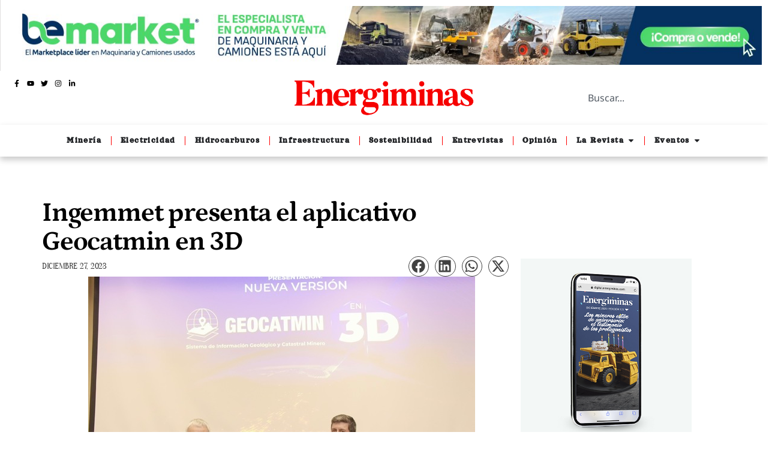

--- FILE ---
content_type: text/html; charset=UTF-8
request_url: https://energiminas.com/2023/12/27/ingemmet-presenta-el-aplicativo-geocatmin-en-3d/
body_size: 168671
content:
<!doctype html>
<html lang="es-PE">
<head>
	<meta charset="UTF-8">
	<meta name="viewport" content="width=device-width, initial-scale=1">
	<link rel="profile" href="https://gmpg.org/xfn/11">
	        <style>
            :root {
                        }

                    </style>
		<meta name='robots' content='index, follow, max-image-preview:large, max-snippet:-1, max-video-preview:-1' />

	<!-- This site is optimized with the Yoast SEO plugin v26.8 - https://yoast.com/product/yoast-seo-wordpress/ -->
	<title>Ingemmet presenta el aplicativo Geocatmin en 3D - Energiminas</title>
	<link rel="canonical" href="https://energiminas.com/2023/12/27/ingemmet-presenta-el-aplicativo-geocatmin-en-3d/" />
	<meta property="og:locale" content="es_ES" />
	<meta property="og:type" content="article" />
	<meta property="og:title" content="Ingemmet presenta el aplicativo Geocatmin en 3D - Energiminas" />
	<meta property="og:description" content="El Instituto Geológico, Minero y Metalúrgico (Ingemmet) apuesta por las nuevas herramientas tecnológicas y servicios en línea que permiten el impulso de la inversión minera y la gestión de la información geológica en el país. En ese sentido, el aplicativo Geocatmin “Sistema de información geológico y catastral minero” ha contado con una actualización tridimensional. A [&hellip;]" />
	<meta property="og:url" content="https://energiminas.com/2023/12/27/ingemmet-presenta-el-aplicativo-geocatmin-en-3d/" />
	<meta property="og:site_name" content="Energiminas" />
	<meta property="article:publisher" content="https://www.facebook.com/energiminas" />
	<meta property="article:published_time" content="2023-12-27T08:53:54+00:00" />
	<meta property="og:image" content="https://energiminas.com/wp-content/uploads/2023/12/standard_885870-9197d8b9-98d7-44dd-9f86-bf5b0b3008ca.jpeg" />
	<meta property="og:image:width" content="645" />
	<meta property="og:image:height" content="363" />
	<meta property="og:image:type" content="image/jpeg" />
	<meta name="author" content="Energiminas" />
	<meta name="twitter:card" content="summary_large_image" />
	<meta name="twitter:label1" content="Written by" />
	<meta name="twitter:data1" content="Energiminas" />
	<meta name="twitter:label2" content="Est. reading time" />
	<meta name="twitter:data2" content="2 minutos" />
	<script type="application/ld+json" class="yoast-schema-graph">{"@context":"https://schema.org","@graph":[{"@type":"Article","@id":"https://energiminas.com/2023/12/27/ingemmet-presenta-el-aplicativo-geocatmin-en-3d/#article","isPartOf":{"@id":"https://energiminas.com/2023/12/27/ingemmet-presenta-el-aplicativo-geocatmin-en-3d/"},"author":{"name":"Energiminas","@id":"https://energiminas.com/#/schema/person/fe9c9a7020b92b47cf09be5bafd8daf3"},"headline":"Ingemmet presenta el aplicativo Geocatmin en 3D","datePublished":"2023-12-27T08:53:54+00:00","mainEntityOfPage":{"@id":"https://energiminas.com/2023/12/27/ingemmet-presenta-el-aplicativo-geocatmin-en-3d/"},"wordCount":348,"publisher":{"@id":"https://energiminas.com/#organization"},"image":{"@id":"https://energiminas.com/2023/12/27/ingemmet-presenta-el-aplicativo-geocatmin-en-3d/#primaryimage"},"thumbnailUrl":"https://energiminas.com/wp-content/uploads/2023/12/standard_885870-9197d8b9-98d7-44dd-9f86-bf5b0b3008ca.jpeg","keywords":["Ingemmet"],"articleSection":["Gobierno"],"inLanguage":"es-PE"},{"@type":"WebPage","@id":"https://energiminas.com/2023/12/27/ingemmet-presenta-el-aplicativo-geocatmin-en-3d/","url":"https://energiminas.com/2023/12/27/ingemmet-presenta-el-aplicativo-geocatmin-en-3d/","name":"Ingemmet presenta el aplicativo Geocatmin en 3D - Energiminas","isPartOf":{"@id":"https://energiminas.com/#website"},"primaryImageOfPage":{"@id":"https://energiminas.com/2023/12/27/ingemmet-presenta-el-aplicativo-geocatmin-en-3d/#primaryimage"},"image":{"@id":"https://energiminas.com/2023/12/27/ingemmet-presenta-el-aplicativo-geocatmin-en-3d/#primaryimage"},"thumbnailUrl":"https://energiminas.com/wp-content/uploads/2023/12/standard_885870-9197d8b9-98d7-44dd-9f86-bf5b0b3008ca.jpeg","datePublished":"2023-12-27T08:53:54+00:00","breadcrumb":{"@id":"https://energiminas.com/2023/12/27/ingemmet-presenta-el-aplicativo-geocatmin-en-3d/#breadcrumb"},"inLanguage":"es-PE","potentialAction":[{"@type":"ReadAction","target":["https://energiminas.com/2023/12/27/ingemmet-presenta-el-aplicativo-geocatmin-en-3d/"]}]},{"@type":"ImageObject","inLanguage":"es-PE","@id":"https://energiminas.com/2023/12/27/ingemmet-presenta-el-aplicativo-geocatmin-en-3d/#primaryimage","url":"https://energiminas.com/wp-content/uploads/2023/12/standard_885870-9197d8b9-98d7-44dd-9f86-bf5b0b3008ca.jpeg","contentUrl":"https://energiminas.com/wp-content/uploads/2023/12/standard_885870-9197d8b9-98d7-44dd-9f86-bf5b0b3008ca.jpeg","width":645,"height":363},{"@type":"BreadcrumbList","@id":"https://energiminas.com/2023/12/27/ingemmet-presenta-el-aplicativo-geocatmin-en-3d/#breadcrumb","itemListElement":[{"@type":"ListItem","position":1,"name":"Portada","item":"https://energiminas.com/"},{"@type":"ListItem","position":2,"name":"Ingemmet presenta el aplicativo Geocatmin en 3D"}]},{"@type":"WebSite","@id":"https://energiminas.com/#website","url":"https://energiminas.com/","name":"Energiminas","description":"El mundo minero energético a un clic de distancia.","publisher":{"@id":"https://energiminas.com/#organization"},"potentialAction":[{"@type":"SearchAction","target":{"@type":"EntryPoint","urlTemplate":"https://energiminas.com/?s={search_term_string}"},"query-input":{"@type":"PropertyValueSpecification","valueRequired":true,"valueName":"search_term_string"}}],"inLanguage":"es-PE"},{"@type":"Organization","@id":"https://energiminas.com/#organization","name":"Energiminas","url":"https://energiminas.com/","logo":{"@type":"ImageObject","inLanguage":"es-PE","@id":"https://energiminas.com/#/schema/logo/image/","url":"https://energiminas.com/wp-content/uploads/2023/12/LOGO-ENERGIMINAS.png","contentUrl":"https://energiminas.com/wp-content/uploads/2023/12/LOGO-ENERGIMINAS.png","width":500,"height":100,"caption":"Energiminas"},"image":{"@id":"https://energiminas.com/#/schema/logo/image/"},"sameAs":["https://www.facebook.com/energiminas","https://www.instagram.com/energiminas/"]},{"@type":"Person","@id":"https://energiminas.com/#/schema/person/fe9c9a7020b92b47cf09be5bafd8daf3","name":"Energiminas","image":{"@type":"ImageObject","inLanguage":"es-PE","@id":"https://energiminas.com/#/schema/person/image/","url":"https://secure.gravatar.com/avatar/c147841bdc60cbe482c90e31bcc8c9735e76cfd1fc377f7afb37dd1eefe44b16?s=96&d=mm&r=g","contentUrl":"https://secure.gravatar.com/avatar/c147841bdc60cbe482c90e31bcc8c9735e76cfd1fc377f7afb37dd1eefe44b16?s=96&d=mm&r=g","caption":"Energiminas"},"sameAs":["https://energiminas.com"],"url":"https://energiminas.com/author/energimin/"}]}</script>
	<!-- / Yoast SEO plugin. -->


<link rel='dns-prefetch' href='//www.googletagmanager.com' />
<link rel="alternate" type="application/rss+xml" title="Energiminas &raquo; Feed" href="https://energiminas.com/feed/" />
<link rel="alternate" type="application/rss+xml" title="Energiminas &raquo; Feed de los comentarios" href="https://energiminas.com/comments/feed/" />
<link rel="alternate" type="application/rss+xml" title="Energiminas &raquo; Comentario Ingemmet presenta el aplicativo Geocatmin en 3D del feed" href="https://energiminas.com/2023/12/27/ingemmet-presenta-el-aplicativo-geocatmin-en-3d/feed/" />
<link rel="alternate" title="oEmbed (JSON)" type="application/json+oembed" href="https://energiminas.com/wp-json/oembed/1.0/embed?url=https%3A%2F%2Fenergiminas.com%2F2023%2F12%2F27%2Fingemmet-presenta-el-aplicativo-geocatmin-en-3d%2F" />
<link rel="alternate" title="oEmbed (XML)" type="text/xml+oembed" href="https://energiminas.com/wp-json/oembed/1.0/embed?url=https%3A%2F%2Fenergiminas.com%2F2023%2F12%2F27%2Fingemmet-presenta-el-aplicativo-geocatmin-en-3d%2F&#038;format=xml" />
		<!-- This site uses the Google Analytics by MonsterInsights plugin v9.11.1 - Using Analytics tracking - https://www.monsterinsights.com/ -->
							<script src="//www.googletagmanager.com/gtag/js?id=G-3ZNZCDGEH1"  data-cfasync="false" data-wpfc-render="false" async></script>
			<script data-cfasync="false" data-wpfc-render="false">
				var mi_version = '9.11.1';
				var mi_track_user = true;
				var mi_no_track_reason = '';
								var MonsterInsightsDefaultLocations = {"page_location":"https:\/\/energiminas.com\/2023\/12\/27\/ingemmet-presenta-el-aplicativo-geocatmin-en-3d\/"};
								if ( typeof MonsterInsightsPrivacyGuardFilter === 'function' ) {
					var MonsterInsightsLocations = (typeof MonsterInsightsExcludeQuery === 'object') ? MonsterInsightsPrivacyGuardFilter( MonsterInsightsExcludeQuery ) : MonsterInsightsPrivacyGuardFilter( MonsterInsightsDefaultLocations );
				} else {
					var MonsterInsightsLocations = (typeof MonsterInsightsExcludeQuery === 'object') ? MonsterInsightsExcludeQuery : MonsterInsightsDefaultLocations;
				}

								var disableStrs = [
										'ga-disable-G-3ZNZCDGEH1',
									];

				/* Function to detect opted out users */
				function __gtagTrackerIsOptedOut() {
					for (var index = 0; index < disableStrs.length; index++) {
						if (document.cookie.indexOf(disableStrs[index] + '=true') > -1) {
							return true;
						}
					}

					return false;
				}

				/* Disable tracking if the opt-out cookie exists. */
				if (__gtagTrackerIsOptedOut()) {
					for (var index = 0; index < disableStrs.length; index++) {
						window[disableStrs[index]] = true;
					}
				}

				/* Opt-out function */
				function __gtagTrackerOptout() {
					for (var index = 0; index < disableStrs.length; index++) {
						document.cookie = disableStrs[index] + '=true; expires=Thu, 31 Dec 2099 23:59:59 UTC; path=/';
						window[disableStrs[index]] = true;
					}
				}

				if ('undefined' === typeof gaOptout) {
					function gaOptout() {
						__gtagTrackerOptout();
					}
				}
								window.dataLayer = window.dataLayer || [];

				window.MonsterInsightsDualTracker = {
					helpers: {},
					trackers: {},
				};
				if (mi_track_user) {
					function __gtagDataLayer() {
						dataLayer.push(arguments);
					}

					function __gtagTracker(type, name, parameters) {
						if (!parameters) {
							parameters = {};
						}

						if (parameters.send_to) {
							__gtagDataLayer.apply(null, arguments);
							return;
						}

						if (type === 'event') {
														parameters.send_to = monsterinsights_frontend.v4_id;
							var hookName = name;
							if (typeof parameters['event_category'] !== 'undefined') {
								hookName = parameters['event_category'] + ':' + name;
							}

							if (typeof MonsterInsightsDualTracker.trackers[hookName] !== 'undefined') {
								MonsterInsightsDualTracker.trackers[hookName](parameters);
							} else {
								__gtagDataLayer('event', name, parameters);
							}
							
						} else {
							__gtagDataLayer.apply(null, arguments);
						}
					}

					__gtagTracker('js', new Date());
					__gtagTracker('set', {
						'developer_id.dZGIzZG': true,
											});
					if ( MonsterInsightsLocations.page_location ) {
						__gtagTracker('set', MonsterInsightsLocations);
					}
										__gtagTracker('config', 'G-3ZNZCDGEH1', {"forceSSL":"true","link_attribution":"true"} );
										window.gtag = __gtagTracker;										(function () {
						/* https://developers.google.com/analytics/devguides/collection/analyticsjs/ */
						/* ga and __gaTracker compatibility shim. */
						var noopfn = function () {
							return null;
						};
						var newtracker = function () {
							return new Tracker();
						};
						var Tracker = function () {
							return null;
						};
						var p = Tracker.prototype;
						p.get = noopfn;
						p.set = noopfn;
						p.send = function () {
							var args = Array.prototype.slice.call(arguments);
							args.unshift('send');
							__gaTracker.apply(null, args);
						};
						var __gaTracker = function () {
							var len = arguments.length;
							if (len === 0) {
								return;
							}
							var f = arguments[len - 1];
							if (typeof f !== 'object' || f === null || typeof f.hitCallback !== 'function') {
								if ('send' === arguments[0]) {
									var hitConverted, hitObject = false, action;
									if ('event' === arguments[1]) {
										if ('undefined' !== typeof arguments[3]) {
											hitObject = {
												'eventAction': arguments[3],
												'eventCategory': arguments[2],
												'eventLabel': arguments[4],
												'value': arguments[5] ? arguments[5] : 1,
											}
										}
									}
									if ('pageview' === arguments[1]) {
										if ('undefined' !== typeof arguments[2]) {
											hitObject = {
												'eventAction': 'page_view',
												'page_path': arguments[2],
											}
										}
									}
									if (typeof arguments[2] === 'object') {
										hitObject = arguments[2];
									}
									if (typeof arguments[5] === 'object') {
										Object.assign(hitObject, arguments[5]);
									}
									if ('undefined' !== typeof arguments[1].hitType) {
										hitObject = arguments[1];
										if ('pageview' === hitObject.hitType) {
											hitObject.eventAction = 'page_view';
										}
									}
									if (hitObject) {
										action = 'timing' === arguments[1].hitType ? 'timing_complete' : hitObject.eventAction;
										hitConverted = mapArgs(hitObject);
										__gtagTracker('event', action, hitConverted);
									}
								}
								return;
							}

							function mapArgs(args) {
								var arg, hit = {};
								var gaMap = {
									'eventCategory': 'event_category',
									'eventAction': 'event_action',
									'eventLabel': 'event_label',
									'eventValue': 'event_value',
									'nonInteraction': 'non_interaction',
									'timingCategory': 'event_category',
									'timingVar': 'name',
									'timingValue': 'value',
									'timingLabel': 'event_label',
									'page': 'page_path',
									'location': 'page_location',
									'title': 'page_title',
									'referrer' : 'page_referrer',
								};
								for (arg in args) {
																		if (!(!args.hasOwnProperty(arg) || !gaMap.hasOwnProperty(arg))) {
										hit[gaMap[arg]] = args[arg];
									} else {
										hit[arg] = args[arg];
									}
								}
								return hit;
							}

							try {
								f.hitCallback();
							} catch (ex) {
							}
						};
						__gaTracker.create = newtracker;
						__gaTracker.getByName = newtracker;
						__gaTracker.getAll = function () {
							return [];
						};
						__gaTracker.remove = noopfn;
						__gaTracker.loaded = true;
						window['__gaTracker'] = __gaTracker;
					})();
									} else {
										console.log("");
					(function () {
						function __gtagTracker() {
							return null;
						}

						window['__gtagTracker'] = __gtagTracker;
						window['gtag'] = __gtagTracker;
					})();
									}
			</script>
							<!-- / Google Analytics by MonsterInsights -->
		<style id='wp-img-auto-sizes-contain-inline-css'>
img:is([sizes=auto i],[sizes^="auto," i]){contain-intrinsic-size:3000px 1500px}
/*# sourceURL=wp-img-auto-sizes-contain-inline-css */
</style>
<style id='wp-emoji-styles-inline-css'>

	img.wp-smiley, img.emoji {
		display: inline !important;
		border: none !important;
		box-shadow: none !important;
		height: 1em !important;
		width: 1em !important;
		margin: 0 0.07em !important;
		vertical-align: -0.1em !important;
		background: none !important;
		padding: 0 !important;
	}
/*# sourceURL=wp-emoji-styles-inline-css */
</style>
<link rel='stylesheet' id='wp-block-library-css' href='https://energiminas.com/wp-includes/css/dist/block-library/style.min.css?ver=0683db5167ce89cf2a66367b4ffc0f95' media='all' />
<style id='global-styles-inline-css'>
:root{--wp--preset--aspect-ratio--square: 1;--wp--preset--aspect-ratio--4-3: 4/3;--wp--preset--aspect-ratio--3-4: 3/4;--wp--preset--aspect-ratio--3-2: 3/2;--wp--preset--aspect-ratio--2-3: 2/3;--wp--preset--aspect-ratio--16-9: 16/9;--wp--preset--aspect-ratio--9-16: 9/16;--wp--preset--color--black: #000000;--wp--preset--color--cyan-bluish-gray: #abb8c3;--wp--preset--color--white: #ffffff;--wp--preset--color--pale-pink: #f78da7;--wp--preset--color--vivid-red: #cf2e2e;--wp--preset--color--luminous-vivid-orange: #ff6900;--wp--preset--color--luminous-vivid-amber: #fcb900;--wp--preset--color--light-green-cyan: #7bdcb5;--wp--preset--color--vivid-green-cyan: #00d084;--wp--preset--color--pale-cyan-blue: #8ed1fc;--wp--preset--color--vivid-cyan-blue: #0693e3;--wp--preset--color--vivid-purple: #9b51e0;--wp--preset--gradient--vivid-cyan-blue-to-vivid-purple: linear-gradient(135deg,rgb(6,147,227) 0%,rgb(155,81,224) 100%);--wp--preset--gradient--light-green-cyan-to-vivid-green-cyan: linear-gradient(135deg,rgb(122,220,180) 0%,rgb(0,208,130) 100%);--wp--preset--gradient--luminous-vivid-amber-to-luminous-vivid-orange: linear-gradient(135deg,rgb(252,185,0) 0%,rgb(255,105,0) 100%);--wp--preset--gradient--luminous-vivid-orange-to-vivid-red: linear-gradient(135deg,rgb(255,105,0) 0%,rgb(207,46,46) 100%);--wp--preset--gradient--very-light-gray-to-cyan-bluish-gray: linear-gradient(135deg,rgb(238,238,238) 0%,rgb(169,184,195) 100%);--wp--preset--gradient--cool-to-warm-spectrum: linear-gradient(135deg,rgb(74,234,220) 0%,rgb(151,120,209) 20%,rgb(207,42,186) 40%,rgb(238,44,130) 60%,rgb(251,105,98) 80%,rgb(254,248,76) 100%);--wp--preset--gradient--blush-light-purple: linear-gradient(135deg,rgb(255,206,236) 0%,rgb(152,150,240) 100%);--wp--preset--gradient--blush-bordeaux: linear-gradient(135deg,rgb(254,205,165) 0%,rgb(254,45,45) 50%,rgb(107,0,62) 100%);--wp--preset--gradient--luminous-dusk: linear-gradient(135deg,rgb(255,203,112) 0%,rgb(199,81,192) 50%,rgb(65,88,208) 100%);--wp--preset--gradient--pale-ocean: linear-gradient(135deg,rgb(255,245,203) 0%,rgb(182,227,212) 50%,rgb(51,167,181) 100%);--wp--preset--gradient--electric-grass: linear-gradient(135deg,rgb(202,248,128) 0%,rgb(113,206,126) 100%);--wp--preset--gradient--midnight: linear-gradient(135deg,rgb(2,3,129) 0%,rgb(40,116,252) 100%);--wp--preset--font-size--small: 13px;--wp--preset--font-size--medium: 20px;--wp--preset--font-size--large: 36px;--wp--preset--font-size--x-large: 42px;--wp--preset--spacing--20: 0.44rem;--wp--preset--spacing--30: 0.67rem;--wp--preset--spacing--40: 1rem;--wp--preset--spacing--50: 1.5rem;--wp--preset--spacing--60: 2.25rem;--wp--preset--spacing--70: 3.38rem;--wp--preset--spacing--80: 5.06rem;--wp--preset--shadow--natural: 6px 6px 9px rgba(0, 0, 0, 0.2);--wp--preset--shadow--deep: 12px 12px 50px rgba(0, 0, 0, 0.4);--wp--preset--shadow--sharp: 6px 6px 0px rgba(0, 0, 0, 0.2);--wp--preset--shadow--outlined: 6px 6px 0px -3px rgb(255, 255, 255), 6px 6px rgb(0, 0, 0);--wp--preset--shadow--crisp: 6px 6px 0px rgb(0, 0, 0);}:where(.is-layout-flex){gap: 0.5em;}:where(.is-layout-grid){gap: 0.5em;}body .is-layout-flex{display: flex;}.is-layout-flex{flex-wrap: wrap;align-items: center;}.is-layout-flex > :is(*, div){margin: 0;}body .is-layout-grid{display: grid;}.is-layout-grid > :is(*, div){margin: 0;}:where(.wp-block-columns.is-layout-flex){gap: 2em;}:where(.wp-block-columns.is-layout-grid){gap: 2em;}:where(.wp-block-post-template.is-layout-flex){gap: 1.25em;}:where(.wp-block-post-template.is-layout-grid){gap: 1.25em;}.has-black-color{color: var(--wp--preset--color--black) !important;}.has-cyan-bluish-gray-color{color: var(--wp--preset--color--cyan-bluish-gray) !important;}.has-white-color{color: var(--wp--preset--color--white) !important;}.has-pale-pink-color{color: var(--wp--preset--color--pale-pink) !important;}.has-vivid-red-color{color: var(--wp--preset--color--vivid-red) !important;}.has-luminous-vivid-orange-color{color: var(--wp--preset--color--luminous-vivid-orange) !important;}.has-luminous-vivid-amber-color{color: var(--wp--preset--color--luminous-vivid-amber) !important;}.has-light-green-cyan-color{color: var(--wp--preset--color--light-green-cyan) !important;}.has-vivid-green-cyan-color{color: var(--wp--preset--color--vivid-green-cyan) !important;}.has-pale-cyan-blue-color{color: var(--wp--preset--color--pale-cyan-blue) !important;}.has-vivid-cyan-blue-color{color: var(--wp--preset--color--vivid-cyan-blue) !important;}.has-vivid-purple-color{color: var(--wp--preset--color--vivid-purple) !important;}.has-black-background-color{background-color: var(--wp--preset--color--black) !important;}.has-cyan-bluish-gray-background-color{background-color: var(--wp--preset--color--cyan-bluish-gray) !important;}.has-white-background-color{background-color: var(--wp--preset--color--white) !important;}.has-pale-pink-background-color{background-color: var(--wp--preset--color--pale-pink) !important;}.has-vivid-red-background-color{background-color: var(--wp--preset--color--vivid-red) !important;}.has-luminous-vivid-orange-background-color{background-color: var(--wp--preset--color--luminous-vivid-orange) !important;}.has-luminous-vivid-amber-background-color{background-color: var(--wp--preset--color--luminous-vivid-amber) !important;}.has-light-green-cyan-background-color{background-color: var(--wp--preset--color--light-green-cyan) !important;}.has-vivid-green-cyan-background-color{background-color: var(--wp--preset--color--vivid-green-cyan) !important;}.has-pale-cyan-blue-background-color{background-color: var(--wp--preset--color--pale-cyan-blue) !important;}.has-vivid-cyan-blue-background-color{background-color: var(--wp--preset--color--vivid-cyan-blue) !important;}.has-vivid-purple-background-color{background-color: var(--wp--preset--color--vivid-purple) !important;}.has-black-border-color{border-color: var(--wp--preset--color--black) !important;}.has-cyan-bluish-gray-border-color{border-color: var(--wp--preset--color--cyan-bluish-gray) !important;}.has-white-border-color{border-color: var(--wp--preset--color--white) !important;}.has-pale-pink-border-color{border-color: var(--wp--preset--color--pale-pink) !important;}.has-vivid-red-border-color{border-color: var(--wp--preset--color--vivid-red) !important;}.has-luminous-vivid-orange-border-color{border-color: var(--wp--preset--color--luminous-vivid-orange) !important;}.has-luminous-vivid-amber-border-color{border-color: var(--wp--preset--color--luminous-vivid-amber) !important;}.has-light-green-cyan-border-color{border-color: var(--wp--preset--color--light-green-cyan) !important;}.has-vivid-green-cyan-border-color{border-color: var(--wp--preset--color--vivid-green-cyan) !important;}.has-pale-cyan-blue-border-color{border-color: var(--wp--preset--color--pale-cyan-blue) !important;}.has-vivid-cyan-blue-border-color{border-color: var(--wp--preset--color--vivid-cyan-blue) !important;}.has-vivid-purple-border-color{border-color: var(--wp--preset--color--vivid-purple) !important;}.has-vivid-cyan-blue-to-vivid-purple-gradient-background{background: var(--wp--preset--gradient--vivid-cyan-blue-to-vivid-purple) !important;}.has-light-green-cyan-to-vivid-green-cyan-gradient-background{background: var(--wp--preset--gradient--light-green-cyan-to-vivid-green-cyan) !important;}.has-luminous-vivid-amber-to-luminous-vivid-orange-gradient-background{background: var(--wp--preset--gradient--luminous-vivid-amber-to-luminous-vivid-orange) !important;}.has-luminous-vivid-orange-to-vivid-red-gradient-background{background: var(--wp--preset--gradient--luminous-vivid-orange-to-vivid-red) !important;}.has-very-light-gray-to-cyan-bluish-gray-gradient-background{background: var(--wp--preset--gradient--very-light-gray-to-cyan-bluish-gray) !important;}.has-cool-to-warm-spectrum-gradient-background{background: var(--wp--preset--gradient--cool-to-warm-spectrum) !important;}.has-blush-light-purple-gradient-background{background: var(--wp--preset--gradient--blush-light-purple) !important;}.has-blush-bordeaux-gradient-background{background: var(--wp--preset--gradient--blush-bordeaux) !important;}.has-luminous-dusk-gradient-background{background: var(--wp--preset--gradient--luminous-dusk) !important;}.has-pale-ocean-gradient-background{background: var(--wp--preset--gradient--pale-ocean) !important;}.has-electric-grass-gradient-background{background: var(--wp--preset--gradient--electric-grass) !important;}.has-midnight-gradient-background{background: var(--wp--preset--gradient--midnight) !important;}.has-small-font-size{font-size: var(--wp--preset--font-size--small) !important;}.has-medium-font-size{font-size: var(--wp--preset--font-size--medium) !important;}.has-large-font-size{font-size: var(--wp--preset--font-size--large) !important;}.has-x-large-font-size{font-size: var(--wp--preset--font-size--x-large) !important;}
/*# sourceURL=global-styles-inline-css */
</style>

<style id='classic-theme-styles-inline-css'>
/*! This file is auto-generated */
.wp-block-button__link{color:#fff;background-color:#32373c;border-radius:9999px;box-shadow:none;text-decoration:none;padding:calc(.667em + 2px) calc(1.333em + 2px);font-size:1.125em}.wp-block-file__button{background:#32373c;color:#fff;text-decoration:none}
/*# sourceURL=/wp-includes/css/classic-themes.min.css */
</style>
<link rel='stylesheet' id='rt-fontawsome-css' href='https://energiminas.com/wp-content/plugins/the-post-grid/assets/vendor/font-awesome/css/font-awesome.min.css?ver=7.8.8' media='all' />
<link rel='stylesheet' id='rt-tpg-css' href='https://energiminas.com/wp-content/plugins/the-post-grid-pro/assets/css/thepostgrid.min.css?ver=7.4.0' media='all' />
<link rel='stylesheet' id='hello-elementor-css' href='https://energiminas.com/wp-content/themes/hello-elementor/style.min.css?ver=3.0.1' media='all' />
<link rel='stylesheet' id='hello-elementor-theme-style-css' href='https://energiminas.com/wp-content/themes/hello-elementor/theme.min.css?ver=3.0.1' media='all' />
<link rel='stylesheet' id='hello-elementor-header-footer-css' href='https://energiminas.com/wp-content/themes/hello-elementor/header-footer.min.css?ver=3.0.1' media='all' />
<link rel='stylesheet' id='elementor-frontend-css' href='https://energiminas.com/wp-content/plugins/elementor/assets/css/frontend.min.css?ver=3.29.2' media='all' />
<link rel='stylesheet' id='elementor-post-7-css' href='https://energiminas.com/wp-content/uploads/elementor/css/post-7.css?ver=1766387298' media='all' />
<link rel='stylesheet' id='widget-image-css' href='https://energiminas.com/wp-content/plugins/elementor/assets/css/widget-image.min.css?ver=3.29.2' media='all' />
<link rel='stylesheet' id='widget-icon-list-css' href='https://energiminas.com/wp-content/plugins/elementor/assets/css/widget-icon-list.min.css?ver=3.29.2' media='all' />
<link rel='stylesheet' id='widget-search-css' href='https://energiminas.com/wp-content/plugins/elementor-pro/assets/css/widget-search.min.css?ver=3.29.2' media='all' />
<link rel='stylesheet' id='e-sticky-css' href='https://energiminas.com/wp-content/plugins/elementor-pro/assets/css/modules/sticky.min.css?ver=3.29.2' media='all' />
<link rel='stylesheet' id='e-animation-fadeIn-css' href='https://energiminas.com/wp-content/plugins/elementor/assets/lib/animations/styles/fadeIn.min.css?ver=3.29.2' media='all' />
<link rel='stylesheet' id='widget-mega-menu-css' href='https://energiminas.com/wp-content/plugins/elementor-pro/assets/css/widget-mega-menu.min.css?ver=3.29.2' media='all' />
<link rel='stylesheet' id='widget-heading-css' href='https://energiminas.com/wp-content/plugins/elementor/assets/css/widget-heading.min.css?ver=3.29.2' media='all' />
<link rel='stylesheet' id='widget-divider-css' href='https://energiminas.com/wp-content/plugins/elementor/assets/css/widget-divider.min.css?ver=3.29.2' media='all' />
<link rel='stylesheet' id='widget-social-icons-css' href='https://energiminas.com/wp-content/plugins/elementor/assets/css/widget-social-icons.min.css?ver=3.29.2' media='all' />
<link rel='stylesheet' id='e-apple-webkit-css' href='https://energiminas.com/wp-content/plugins/elementor/assets/css/conditionals/apple-webkit.min.css?ver=3.29.2' media='all' />
<link rel='stylesheet' id='widget-post-info-css' href='https://energiminas.com/wp-content/plugins/elementor-pro/assets/css/widget-post-info.min.css?ver=3.29.2' media='all' />
<link rel='stylesheet' id='widget-share-buttons-css' href='https://energiminas.com/wp-content/plugins/elementor-pro/assets/css/widget-share-buttons.min.css?ver=3.29.2' media='all' />
<link rel='stylesheet' id='elementor-post-143-css' href='https://energiminas.com/wp-content/uploads/elementor/css/post-143.css?ver=1767726533' media='all' />
<link rel='stylesheet' id='elementor-post-174-css' href='https://energiminas.com/wp-content/uploads/elementor/css/post-174.css?ver=1766387300' media='all' />
<link rel='stylesheet' id='elementor-post-353-css' href='https://energiminas.com/wp-content/uploads/elementor/css/post-353.css?ver=1768056706' media='all' />
<link rel='stylesheet' id='wp-block-paragraph-css' href='https://energiminas.com/wp-includes/blocks/paragraph/style.min.css?ver=0683db5167ce89cf2a66367b4ffc0f95' media='all' />
<link rel='stylesheet' id='elementor-gf-local-petrona-css' href='https://energiminas.com/wp-content/uploads/elementor/google-fonts/css/petrona.css?ver=1748880996' media='all' />
<link rel='stylesheet' id='elementor-gf-local-permanentmarker-css' href='https://energiminas.com/wp-content/uploads/elementor/google-fonts/css/permanentmarker.css?ver=1748880996' media='all' />
<link rel='stylesheet' id='elementor-gf-local-notosans-css' href='https://energiminas.com/wp-content/uploads/elementor/google-fonts/css/notosans.css?ver=1748881045' media='all' />
<link rel='stylesheet' id='elementor-gf-local-oranienbaum-css' href='https://energiminas.com/wp-content/uploads/elementor/google-fonts/css/oranienbaum.css?ver=1748881065' media='all' />
<link rel='stylesheet' id='elementor-gf-local-opensans-css' href='https://energiminas.com/wp-content/uploads/elementor/google-fonts/css/opensans.css?ver=1748881097' media='all' />
<link rel='stylesheet' id='elementor-gf-local-ptserif-css' href='https://energiminas.com/wp-content/uploads/elementor/google-fonts/css/ptserif.css?ver=1748881101' media='all' />
<link rel='stylesheet' id='elementor-gf-local-orelegaone-css' href='https://energiminas.com/wp-content/uploads/elementor/google-fonts/css/orelegaone.css?ver=1748881106' media='all' />
<link rel='stylesheet' id='elementor-gf-local-ultra-css' href='https://energiminas.com/wp-content/uploads/elementor/google-fonts/css/ultra.css?ver=1748881102' media='all' />
<script id="real3d-flipbook-global-js-extra">
var flipbookOptions_global = {"pages":[],"pdfUrl":"","printPdfUrl":"","tableOfContent":[],"id":"","bookId":"","date":"","lightboxThumbnailUrl":"","mode":"normal","viewMode":"webgl","pageTextureSize":"2048","pageTextureSizeSmall":"1500","pageTextureSizeMobile":"","pageTextureSizeMobileSmall":"1024","minPixelRatio":"1","pdfTextLayer":"true","zoomMin":"0.9","zoomStep":"2","zoomSize":"","zoomReset":"false","doubleClickZoom":"true","pageDrag":"true","singlePageMode":"false","pageFlipDuration":"1","sound":"true","startPage":"1","pageNumberOffset":"0","deeplinking":{"enabled":"false","prefix":""},"responsiveView":"true","responsiveViewTreshold":"768","responsiveViewRatio":"1","cover":"true","backCover":"true","scaleCover":"false","pageCaptions":"false","height":"400","responsiveHeight":"true","containerRatio":"","thumbnailsOnStart":"false","contentOnStart":"false","searchOnStart":"","searchResultsThumbs":"false","tableOfContentCloseOnClick":"true","thumbsCloseOnClick":"true","autoplayOnStart":"false","autoplayInterval":"3000","autoplayLoop":"true","autoplayStartPage":"1","rightToLeft":"false","pageWidth":"","pageHeight":"","thumbSize":"130","logoImg":"","logoUrl":"","logoUrlTarget":"","logoCSS":"position:absolute;left:0;top:0;","menuSelector":"","zIndex":"auto","preloaderText":"","googleAnalyticsTrackingCode":"","pdfBrowserViewerIfIE":"false","modeMobile":"","viewModeMobile":"","aspectMobile":"","aspectRatioMobile":"","singlePageModeIfMobile":"false","logoHideOnMobile":"false","mobile":{"thumbnailsOnStart":"false","contentOnStart":"false","pagesInMemory":"6","bitmapResizeHeight":"","bitmapResizeQuality":"","currentPage":{"enabled":"false"},"pdfUrl":""},"lightboxCssClass":"","lightboxLink":"","lightboxLinkNewWindow":"true","lightboxBackground":"rgb(81, 85, 88)","lightboxBackgroundPattern":"","lightboxBackgroundImage":"","lightboxContainerCSS":"display:inline-block;padding:10px;","lightboxThumbnailHeight":"300","lightboxThumbnailUrlCSS":"display:block;","lightboxThumbnailInfo":"false","lightboxThumbnailInfoText":"","lightboxThumbnailInfoCSS":"top: 0;  width: 100%; height: 100%; font-size: 16px; color: #000; background: rgba(255,255,255,.8); ","showTitle":"false","showDate":"false","hideThumbnail":"false","lightboxText":"","lightboxTextCSS":"display:block;","lightboxTextPosition":"top","lightBoxOpened":"false","lightBoxFullscreen":"false","lightboxStartPage":"","lightboxMarginV":"0","lightboxMarginH":"0","lights":"true","lightPositionX":"0","lightPositionY":"150","lightPositionZ":"1400","lightIntensity":"0.6","shadows":"true","shadowMapSize":"2048","shadowOpacity":"0.2","shadowDistance":"15","pageHardness":"2","coverHardness":"2","pageRoughness":"1","pageMetalness":"0","pageSegmentsW":"6","pageSegmentsH":"1","pagesInMemory":"20","bitmapResizeHeight":"","bitmapResizeQuality":"","pageMiddleShadowSize":"2","pageMiddleShadowColorL":"#999999","pageMiddleShadowColorR":"#777777","antialias":"false","pan":"0","tilt":"0","rotateCameraOnMouseDrag":"true","panMax":"20","panMin":"-20","tiltMax":"0","tiltMin":"0","currentPage":{"enabled":"true","title":"Current page","hAlign":"left","vAlign":"top"},"btnAutoplay":{"enabled":"true","title":"Autoplay"},"btnNext":{"enabled":"true","title":"Next Page"},"btnLast":{"enabled":"false","title":"Last Page"},"btnPrev":{"enabled":"true","title":"Previous Page"},"btnFirst":{"enabled":"false","title":"First Page"},"btnZoomIn":{"enabled":"true","title":"Zoom in"},"btnZoomOut":{"enabled":"true","title":"Zoom out"},"btnToc":{"enabled":"true","title":"Table of Contents"},"btnThumbs":{"enabled":"true","title":"Pages"},"btnShare":{"enabled":"true","title":"Share"},"btnNotes":{"enabled":"false","title":"Notes"},"btnDownloadPages":{"enabled":"false","url":"","title":"Download pages"},"btnDownloadPdf":{"enabled":"false","url":"","title":"Download PDF","forceDownload":"true","openInNewWindow":"true"},"btnSound":{"enabled":"true","title":"Sound"},"btnExpand":{"enabled":"true","title":"Toggle fullscreen"},"btnSingle":{"enabled":"true","title":"Toggle single page"},"btnSearch":{"enabled":"false","title":"Search"},"search":{"enabled":"false","title":"Search"},"btnBookmark":{"enabled":"false","title":"Bookmark"},"btnPrint":{"enabled":"true","title":"Print"},"btnTools":{"enabled":"true","title":"Tools"},"btnClose":{"enabled":"true","title":"Close"},"whatsapp":{"enabled":"true"},"twitter":{"enabled":"true"},"facebook":{"enabled":"true"},"pinterest":{"enabled":"true"},"email":{"enabled":"true"},"linkedin":{"enabled":"true"},"digg":{"enabled":"false"},"reddit":{"enabled":"false"},"shareUrl":"","shareTitle":"","shareImage":"","layout":"1","icons":"FontAwesome","skin":"light","useFontAwesome5":"true","sideNavigationButtons":"true","menuNavigationButtons":"false","backgroundColor":"rgb(81, 85, 88)","backgroundPattern":"","backgroundImage":"","backgroundTransparent":"false","menuBackground":"","menuShadow":"","menuMargin":"0","menuPadding":"0","menuOverBook":"false","menuFloating":"false","menuTransparent":"false","menu2Background":"","menu2Shadow":"","menu2Margin":"0","menu2Padding":"0","menu2OverBook":"true","menu2Floating":"false","menu2Transparent":"true","skinColor":"","skinBackground":"","hideMenu":"false","menuAlignHorizontal":"center","btnColor":"","btnColorHover":"","btnBackground":"none","btnRadius":"0","btnMargin":"0","btnSize":"18","btnPaddingV":"10","btnPaddingH":"10","btnShadow":"","btnTextShadow":"","btnBorder":"","arrowColor":"#fff","arrowColorHover":"#fff","arrowBackground":"rgba(0,0,0,0)","arrowBackgroundHover":"rgba(0, 0, 0, .15)","arrowRadius":"4","arrowMargin":"4","arrowSize":"40","arrowPadding":"10","arrowTextShadow":"0px 0px 1px rgba(0, 0, 0, 1)","arrowBorder":"","closeBtnColorHover":"#FFF","closeBtnBackground":"rgba(0,0,0,.4)","closeBtnRadius":"0","closeBtnMargin":"0","closeBtnSize":"20","closeBtnPadding":"5","closeBtnTextShadow":"","closeBtnBorder":"","floatingBtnColor":"","floatingBtnColorHover":"","floatingBtnBackground":"","floatingBtnBackgroundHover":"","floatingBtnRadius":"","floatingBtnMargin":"","floatingBtnSize":"","floatingBtnPadding":"","floatingBtnShadow":"","floatingBtnTextShadow":"","floatingBtnBorder":"","currentPageMarginV":"5","currentPageMarginH":"5","arrowsAlwaysEnabledForNavigation":"true","arrowsDisabledNotFullscreen":"true","touchSwipeEnabled":"true","fitToWidth":"false","rightClickEnabled":"true","linkColor":"rgba(0, 0, 0, 0)","linkColorHover":"rgba(255, 255, 0, 1)","linkOpacity":"0.4","linkTarget":"_blank","pdfAutoLinks":"false","disableRange":"false","strings":{"print":"Print","printLeftPage":"Print left page","printRightPage":"Print right page","printCurrentPage":"Print current page","printAllPages":"Print all pages","download":"Download","downloadLeftPage":"Download left page","downloadRightPage":"Download right page","downloadCurrentPage":"Download current page","downloadAllPages":"Download all pages","bookmarks":"Bookmarks","bookmarkLeftPage":"Bookmark left page","bookmarkRightPage":"Bookmark right page","bookmarkCurrentPage":"Bookmark current page","search":"Search","findInDocument":"Find in document","pagesFoundContaining":"pages found containing","noMatches":"No matches","matchesFound":"matches found","page":"Page","matches":"matches","thumbnails":"Thumbnails","tableOfContent":"Table of Contents","share":"Share","pressEscToClose":"Press ESC to close","password":"Password","addNote":"Add note","typeInYourNote":"Type in your note..."},"access":"free","backgroundMusic":"","cornerCurl":"false","pdfTools":{"pageHeight":1500,"thumbHeight":200,"quality":0.8,"textLayer":"true","autoConvert":"true"},"slug":"","convertPDFLinks":"true","convertPDFLinksWithClass":"","convertPDFLinksWithoutClass":"","overridePDFEmbedder":"true","overrideDflip":"true","overrideWonderPDFEmbed":"true","override3DFlipBook":"true","overridePDFjsViewer":"true","resumeReading":"false","previewPages":"","previewMode":"","aspectRatio":"2","pdfBrowserViewerIfMobile":"false","pdfBrowserViewerFullscreen":"true","pdfBrowserViewerFullscreenTarget":"_blank","btnTocIfMobile":"true","btnThumbsIfMobile":"true","btnShareIfMobile":"false","btnDownloadPagesIfMobile":"true","btnDownloadPdfIfMobile":"true","btnSoundIfMobile":"false","btnExpandIfMobile":"true","btnPrintIfMobile":"false","lightboxCloseOnClick":"false","btnSelect":{"enabled":"true","title":"Select tool"},"sideBtnColor":"#fff","sideBtnColorHover":"#fff","sideBtnBackground":"rgba(0,0,0,.3)","sideBtnBackgroundHover":"","sideBtnRadius":"0","sideBtnMargin":"0","sideBtnSize":"25","sideBtnPaddingV":"10","sideBtnPaddingH":"10","sideBtnShadow":"","sideBtnTextShadow":"","sideBtnBorder":""};
//# sourceURL=real3d-flipbook-global-js-extra
</script>
<script src="https://energiminas.com/wp-content/plugins/google-analytics-for-wordpress/assets/js/frontend-gtag.min.js?ver=9.11.1" id="monsterinsights-frontend-script-js" async data-wp-strategy="async"></script>
<script data-cfasync="false" data-wpfc-render="false" id='monsterinsights-frontend-script-js-extra'>var monsterinsights_frontend = {"js_events_tracking":"true","download_extensions":"doc,pdf,ppt,zip,xls,docx,pptx,xlsx","inbound_paths":"[{\"path\":\"\\\/go\\\/\",\"label\":\"affiliate\"},{\"path\":\"\\\/recommend\\\/\",\"label\":\"affiliate\"}]","home_url":"https:\/\/energiminas.com","hash_tracking":"false","v4_id":"G-3ZNZCDGEH1"};</script>
<script src="https://energiminas.com/wp-includes/js/jquery/jquery.min.js?ver=3.7.1" id="jquery-core-js"></script>
<script src="https://energiminas.com/wp-includes/js/jquery/jquery-migrate.min.js?ver=3.4.1" id="jquery-migrate-js"></script>
<link rel="https://api.w.org/" href="https://energiminas.com/wp-json/" /><link rel="alternate" title="JSON" type="application/json" href="https://energiminas.com/wp-json/wp/v2/posts/12926" /><link rel="EditURI" type="application/rsd+xml" title="RSD" href="https://energiminas.com/xmlrpc.php?rsd" />

<link rel='shortlink' href='https://energiminas.com/?p=12926' />
<meta name="generator" content="Site Kit by Google 1.170.0" /><!-- Google Tag Manager -->
<script>(function(w,d,s,l,i){w[l]=w[l]||[];w[l].push({'gtm.start':
new Date().getTime(),event:'gtm.js'});var f=d.getElementsByTagName(s)[0],
j=d.createElement(s),dl=l!='dataLayer'?'&l='+l:'';j.async=true;j.src=
'https://www.googletagmanager.com/gtm.js?id='+i+dl;f.parentNode.insertBefore(j,f);
})(window,document,'script','dataLayer','GTM-5X367DNF');</script>
<!-- End Google Tag Manager -->        <style>
            :root {
                --tpg-primary-color: #0d6efd;
                --tpg-secondary-color: #0654c4;
                --tpg-primary-light: #c4d0ff
            }

                        body .rt-tpg-container .rt-loading,
            body #bottom-script-loader .rt-ball-clip-rotate {
                color: #0367bf !important;
            }

                    </style>
		<meta name="generator" content="Elementor 3.29.2; features: e_font_icon_svg, additional_custom_breakpoints, e_local_google_fonts; settings: css_print_method-external, google_font-enabled, font_display-swap">
			<style>
				.e-con.e-parent:nth-of-type(n+4):not(.e-lazyloaded):not(.e-no-lazyload),
				.e-con.e-parent:nth-of-type(n+4):not(.e-lazyloaded):not(.e-no-lazyload) * {
					background-image: none !important;
				}
				@media screen and (max-height: 1024px) {
					.e-con.e-parent:nth-of-type(n+3):not(.e-lazyloaded):not(.e-no-lazyload),
					.e-con.e-parent:nth-of-type(n+3):not(.e-lazyloaded):not(.e-no-lazyload) * {
						background-image: none !important;
					}
				}
				@media screen and (max-height: 640px) {
					.e-con.e-parent:nth-of-type(n+2):not(.e-lazyloaded):not(.e-no-lazyload),
					.e-con.e-parent:nth-of-type(n+2):not(.e-lazyloaded):not(.e-no-lazyload) * {
						background-image: none !important;
					}
				}
			</style>
			<link rel="icon" href="https://energiminas.com/wp-content/uploads/2023/12/cropped-FAVICON-32x32.png" sizes="32x32" />
<link rel="icon" href="https://energiminas.com/wp-content/uploads/2023/12/cropped-FAVICON-192x192.png" sizes="192x192" />
<link rel="apple-touch-icon" href="https://energiminas.com/wp-content/uploads/2023/12/cropped-FAVICON-180x180.png" />
<meta name="msapplication-TileImage" content="https://energiminas.com/wp-content/uploads/2023/12/cropped-FAVICON-270x270.png" />
</head>
<body class="wp-singular post-template-default single single-post postid-12926 single-format-standard wp-custom-logo wp-theme-hello-elementor rttpg rttpg-7.8.8 radius-frontend rttpg-body-wrap elementor-default elementor-kit-7 elementor-page-353">


<a class="skip-link screen-reader-text" href="#content">Ir al contenido</a>

		<div data-elementor-type="header" data-elementor-id="143" class="elementor elementor-143 elementor-location-header" data-elementor-post-type="elementor_library">
			<div class="elementor-element elementor-element-477c72d e-con-full e-flex e-con e-parent" data-id="477c72d" data-element_type="container">
				<div class="elementor-element elementor-element-3ff676e elementor-widget elementor-widget-image" data-id="3ff676e" data-element_type="widget" data-widget_type="image.default">
				<div class="elementor-widget-container">
																<a href="https://www.be-market.com/tiendaonline/webapp/search?parametro=&#038;pais:PER%C3%9A" target="_blank">
							<img width="2560" height="198" src="https://energiminas.com/wp-content/uploads/2023/12/bemarket-banner-energiminas-2024-scaled.jpg" class="attachment-full size-full wp-image-14668" alt="" srcset="https://energiminas.com/wp-content/uploads/2023/12/bemarket-banner-energiminas-2024-scaled.jpg 2560w, https://energiminas.com/wp-content/uploads/2023/12/bemarket-banner-energiminas-2024-300x23.jpg 300w, https://energiminas.com/wp-content/uploads/2023/12/bemarket-banner-energiminas-2024-1024x79.jpg 1024w, https://energiminas.com/wp-content/uploads/2023/12/bemarket-banner-energiminas-2024-768x59.jpg 768w, https://energiminas.com/wp-content/uploads/2023/12/bemarket-banner-energiminas-2024-1536x119.jpg 1536w, https://energiminas.com/wp-content/uploads/2023/12/bemarket-banner-energiminas-2024-2048x158.jpg 2048w" sizes="(max-width: 2560px) 100vw, 2560px" />								</a>
															</div>
				</div>
				</div>
		<div class="elementor-element elementor-element-2526081 e-con-full e-flex e-con e-parent" data-id="2526081" data-element_type="container" data-settings="{&quot;animation&quot;:&quot;none&quot;,&quot;background_background&quot;:&quot;classic&quot;,&quot;sticky&quot;:&quot;top&quot;,&quot;sticky_on&quot;:[&quot;desktop&quot;,&quot;tablet&quot;,&quot;mobile&quot;],&quot;sticky_offset&quot;:0,&quot;sticky_effects_offset&quot;:0,&quot;sticky_anchor_link_offset&quot;:0}">
		<div class="elementor-element elementor-element-85021ce e-con-full e-flex e-con e-child" data-id="85021ce" data-element_type="container">
				<div class="elementor-element elementor-element-568bdc1 elementor-icon-list--layout-inline elementor-align-left elementor-list-item-link-full_width elementor-widget elementor-widget-icon-list" data-id="568bdc1" data-element_type="widget" data-settings="{&quot;_animation&quot;:&quot;none&quot;}" data-widget_type="icon-list.default">
				<div class="elementor-widget-container">
							<ul class="elementor-icon-list-items elementor-inline-items">
							<li class="elementor-icon-list-item elementor-inline-item">
											<a href="https://www.facebook.com/energiminas" target="_blank">

												<span class="elementor-icon-list-icon">
							<svg aria-hidden="true" class="e-font-icon-svg e-fab-facebook-f" viewBox="0 0 320 512" xmlns="http://www.w3.org/2000/svg"><path d="M279.14 288l14.22-92.66h-88.91v-60.13c0-25.35 12.42-50.06 52.24-50.06h40.42V6.26S260.43 0 225.36 0c-73.22 0-121.08 44.38-121.08 124.72v70.62H22.89V288h81.39v224h100.17V288z"></path></svg>						</span>
										<span class="elementor-icon-list-text"></span>
											</a>
									</li>
								<li class="elementor-icon-list-item elementor-inline-item">
											<a href="https://www.youtube.com/channel/UCIyt2zNAAliHRML32TcRTsA" target="_blank">

												<span class="elementor-icon-list-icon">
							<svg aria-hidden="true" class="e-font-icon-svg e-fab-youtube" viewBox="0 0 576 512" xmlns="http://www.w3.org/2000/svg"><path d="M549.655 124.083c-6.281-23.65-24.787-42.276-48.284-48.597C458.781 64 288 64 288 64S117.22 64 74.629 75.486c-23.497 6.322-42.003 24.947-48.284 48.597-11.412 42.867-11.412 132.305-11.412 132.305s0 89.438 11.412 132.305c6.281 23.65 24.787 41.5 48.284 47.821C117.22 448 288 448 288 448s170.78 0 213.371-11.486c23.497-6.321 42.003-24.171 48.284-47.821 11.412-42.867 11.412-132.305 11.412-132.305s0-89.438-11.412-132.305zm-317.51 213.508V175.185l142.739 81.205-142.739 81.201z"></path></svg>						</span>
										<span class="elementor-icon-list-text"></span>
											</a>
									</li>
								<li class="elementor-icon-list-item elementor-inline-item">
											<a href="https://twitter.com/energiminas1" target="_blank">

												<span class="elementor-icon-list-icon">
							<svg aria-hidden="true" class="e-font-icon-svg e-fab-twitter" viewBox="0 0 512 512" xmlns="http://www.w3.org/2000/svg"><path d="M459.37 151.716c.325 4.548.325 9.097.325 13.645 0 138.72-105.583 298.558-298.558 298.558-59.452 0-114.68-17.219-161.137-47.106 8.447.974 16.568 1.299 25.34 1.299 49.055 0 94.213-16.568 130.274-44.832-46.132-.975-84.792-31.188-98.112-72.772 6.498.974 12.995 1.624 19.818 1.624 9.421 0 18.843-1.3 27.614-3.573-48.081-9.747-84.143-51.98-84.143-102.985v-1.299c13.969 7.797 30.214 12.67 47.431 13.319-28.264-18.843-46.781-51.005-46.781-87.391 0-19.492 5.197-37.36 14.294-52.954 51.655 63.675 129.3 105.258 216.365 109.807-1.624-7.797-2.599-15.918-2.599-24.04 0-57.828 46.782-104.934 104.934-104.934 30.213 0 57.502 12.67 76.67 33.137 23.715-4.548 46.456-13.32 66.599-25.34-7.798 24.366-24.366 44.833-46.132 57.827 21.117-2.273 41.584-8.122 60.426-16.243-14.292 20.791-32.161 39.308-52.628 54.253z"></path></svg>						</span>
										<span class="elementor-icon-list-text"></span>
											</a>
									</li>
								<li class="elementor-icon-list-item elementor-inline-item">
											<a href="https://www.instagram.com/energiminas/" target="_blank">

												<span class="elementor-icon-list-icon">
							<svg aria-hidden="true" class="e-font-icon-svg e-fab-instagram" viewBox="0 0 448 512" xmlns="http://www.w3.org/2000/svg"><path d="M224.1 141c-63.6 0-114.9 51.3-114.9 114.9s51.3 114.9 114.9 114.9S339 319.5 339 255.9 287.7 141 224.1 141zm0 189.6c-41.1 0-74.7-33.5-74.7-74.7s33.5-74.7 74.7-74.7 74.7 33.5 74.7 74.7-33.6 74.7-74.7 74.7zm146.4-194.3c0 14.9-12 26.8-26.8 26.8-14.9 0-26.8-12-26.8-26.8s12-26.8 26.8-26.8 26.8 12 26.8 26.8zm76.1 27.2c-1.7-35.9-9.9-67.7-36.2-93.9-26.2-26.2-58-34.4-93.9-36.2-37-2.1-147.9-2.1-184.9 0-35.8 1.7-67.6 9.9-93.9 36.1s-34.4 58-36.2 93.9c-2.1 37-2.1 147.9 0 184.9 1.7 35.9 9.9 67.7 36.2 93.9s58 34.4 93.9 36.2c37 2.1 147.9 2.1 184.9 0 35.9-1.7 67.7-9.9 93.9-36.2 26.2-26.2 34.4-58 36.2-93.9 2.1-37 2.1-147.8 0-184.8zM398.8 388c-7.8 19.6-22.9 34.7-42.6 42.6-29.5 11.7-99.5 9-132.1 9s-102.7 2.6-132.1-9c-19.6-7.8-34.7-22.9-42.6-42.6-11.7-29.5-9-99.5-9-132.1s-2.6-102.7 9-132.1c7.8-19.6 22.9-34.7 42.6-42.6 29.5-11.7 99.5-9 132.1-9s102.7-2.6 132.1 9c19.6 7.8 34.7 22.9 42.6 42.6 11.7 29.5 9 99.5 9 132.1s2.7 102.7-9 132.1z"></path></svg>						</span>
										<span class="elementor-icon-list-text"></span>
											</a>
									</li>
								<li class="elementor-icon-list-item elementor-inline-item">
											<a href="https://www.linkedin.com/company/revista-energiminas/" target="_blank">

												<span class="elementor-icon-list-icon">
							<svg aria-hidden="true" class="e-font-icon-svg e-fab-linkedin-in" viewBox="0 0 448 512" xmlns="http://www.w3.org/2000/svg"><path d="M100.28 448H7.4V148.9h92.88zM53.79 108.1C24.09 108.1 0 83.5 0 53.8a53.79 53.79 0 0 1 107.58 0c0 29.7-24.1 54.3-53.79 54.3zM447.9 448h-92.68V302.4c0-34.7-.7-79.2-48.29-79.2-48.29 0-55.69 37.7-55.69 76.7V448h-92.78V148.9h89.08v40.8h1.3c12.4-23.5 42.69-48.3 87.88-48.3 94 0 111.28 61.9 111.28 142.3V448z"></path></svg>						</span>
										<span class="elementor-icon-list-text"></span>
											</a>
									</li>
						</ul>
						</div>
				</div>
				</div>
		<div class="elementor-element elementor-element-94f7946 e-con-full e-flex e-con e-child" data-id="94f7946" data-element_type="container">
				<div class="elementor-element elementor-element-18d4a73 elementor-widget elementor-widget-theme-site-logo elementor-widget-image" data-id="18d4a73" data-element_type="widget" data-widget_type="theme-site-logo.default">
				<div class="elementor-widget-container">
											<a href="https://energiminas.com">
			<img width="500" height="100" src="https://energiminas.com/wp-content/uploads/2023/12/LOGO-ENERGIMINAS.png" class="attachment-full size-full wp-image-137" alt="" srcset="https://energiminas.com/wp-content/uploads/2023/12/LOGO-ENERGIMINAS.png 500w, https://energiminas.com/wp-content/uploads/2023/12/LOGO-ENERGIMINAS-300x60.png 300w" sizes="(max-width: 500px) 100vw, 500px" />				</a>
											</div>
				</div>
				</div>
		<div class="elementor-element elementor-element-9bdb511 e-con-full e-flex e-con e-child" data-id="9bdb511" data-element_type="container">
				<div class="elementor-element elementor-element-a27927a elementor-widget elementor-widget-search" data-id="a27927a" data-element_type="widget" data-settings="{&quot;submit_trigger&quot;:&quot;key_enter&quot;,&quot;pagination_type_options&quot;:&quot;none&quot;}" data-widget_type="search.default">
				<div class="elementor-widget-container">
							<search class="e-search hidden" role="search">
			<form class="e-search-form" action="https://energiminas.com" method="get">

				
				<label class="e-search-label" for="search-a27927a">
					<span class="elementor-screen-only">
						Search					</span>
					<svg aria-hidden="true" class="e-font-icon-svg e-fas-search" viewBox="0 0 512 512" xmlns="http://www.w3.org/2000/svg"><path d="M505 442.7L405.3 343c-4.5-4.5-10.6-7-17-7H372c27.6-35.3 44-79.7 44-128C416 93.1 322.9 0 208 0S0 93.1 0 208s93.1 208 208 208c48.3 0 92.7-16.4 128-44v16.3c0 6.4 2.5 12.5 7 17l99.7 99.7c9.4 9.4 24.6 9.4 33.9 0l28.3-28.3c9.4-9.4 9.4-24.6.1-34zM208 336c-70.7 0-128-57.2-128-128 0-70.7 57.2-128 128-128 70.7 0 128 57.2 128 128 0 70.7-57.2 128-128 128z"></path></svg>				</label>

				<div class="e-search-input-wrapper">
					<input id="search-a27927a" placeholder="Buscar..." class="e-search-input" type="search" name="s" value="" autocomplete="off" role="combobox" aria-autocomplete="list" aria-expanded="false" aria-controls="results-a27927a" aria-haspopup="listbox">
															<output id="results-a27927a" class="e-search-results-container hide-loader" aria-live="polite" aria-atomic="true" aria-label="Results for search" tabindex="0">
						<div class="e-search-results"></div>
											</output>
									</div>
				
				
				<button class="e-search-submit elementor-screen-only " type="submit" aria-label="Search">
					
									</button>
				<input type="hidden" name="e_search_props" value="a27927a-143">
			</form>
		</search>
						</div>
				</div>
				</div>
				</div>
		<div class="elementor-element elementor-element-6e3db13 e-con-full e-flex e-con e-parent" data-id="6e3db13" data-element_type="container" data-settings="{&quot;background_background&quot;:&quot;classic&quot;,&quot;sticky&quot;:&quot;top&quot;,&quot;sticky_offset&quot;:80,&quot;sticky_offset_mobile&quot;:110,&quot;animation&quot;:&quot;none&quot;,&quot;sticky_on&quot;:[&quot;desktop&quot;,&quot;tablet&quot;,&quot;mobile&quot;],&quot;sticky_effects_offset&quot;:0,&quot;sticky_anchor_link_offset&quot;:0}">
				<div class="elementor-element elementor-element-459e358 e-full_width e-n-menu-layout-horizontal e-n-menu-tablet elementor-widget elementor-widget-n-menu" data-id="459e358" data-element_type="widget" data-settings="{&quot;menu_items&quot;:[{&quot;item_title&quot;:&quot;Miner\u00eda&quot;,&quot;_id&quot;:&quot;fd2b80f&quot;,&quot;item_link&quot;:{&quot;url&quot;:&quot;\/mineria&quot;,&quot;is_external&quot;:&quot;&quot;,&quot;nofollow&quot;:&quot;&quot;,&quot;custom_attributes&quot;:&quot;&quot;},&quot;item_dropdown_content&quot;:&quot;no&quot;,&quot;item_icon&quot;:{&quot;value&quot;:&quot;&quot;,&quot;library&quot;:&quot;&quot;},&quot;item_icon_active&quot;:null,&quot;element_id&quot;:&quot;&quot;},{&quot;item_title&quot;:&quot;Electricidad&quot;,&quot;_id&quot;:&quot;106dcc5&quot;,&quot;item_link&quot;:{&quot;url&quot;:&quot;\/electricidad&quot;,&quot;is_external&quot;:&quot;&quot;,&quot;nofollow&quot;:&quot;&quot;,&quot;custom_attributes&quot;:&quot;&quot;},&quot;item_dropdown_content&quot;:&quot;no&quot;,&quot;item_icon&quot;:{&quot;value&quot;:&quot;&quot;,&quot;library&quot;:&quot;&quot;},&quot;item_icon_active&quot;:null,&quot;element_id&quot;:&quot;&quot;},{&quot;_id&quot;:&quot;4fc0f28&quot;,&quot;item_title&quot;:&quot;Hidrocarburos&quot;,&quot;item_link&quot;:{&quot;url&quot;:&quot;\/hidrocarburos&quot;,&quot;is_external&quot;:&quot;&quot;,&quot;nofollow&quot;:&quot;&quot;,&quot;custom_attributes&quot;:&quot;&quot;},&quot;item_dropdown_content&quot;:&quot;no&quot;,&quot;item_icon&quot;:{&quot;value&quot;:&quot;&quot;,&quot;library&quot;:&quot;&quot;},&quot;item_icon_active&quot;:null,&quot;element_id&quot;:&quot;&quot;},{&quot;_id&quot;:&quot;4bc6783&quot;,&quot;item_title&quot;:&quot;Infraestructura&quot;,&quot;item_link&quot;:{&quot;url&quot;:&quot;\/infraestructura&quot;,&quot;is_external&quot;:&quot;&quot;,&quot;nofollow&quot;:&quot;&quot;,&quot;custom_attributes&quot;:&quot;&quot;},&quot;item_dropdown_content&quot;:&quot;no&quot;,&quot;item_icon&quot;:{&quot;value&quot;:&quot;&quot;,&quot;library&quot;:&quot;&quot;},&quot;item_icon_active&quot;:null,&quot;element_id&quot;:&quot;&quot;},{&quot;_id&quot;:&quot;efa5121&quot;,&quot;item_title&quot;:&quot;Sostenibilidad&quot;,&quot;item_link&quot;:{&quot;url&quot;:&quot;\/sostenibilidad&quot;,&quot;is_external&quot;:&quot;&quot;,&quot;nofollow&quot;:&quot;&quot;,&quot;custom_attributes&quot;:&quot;&quot;},&quot;item_dropdown_content&quot;:&quot;no&quot;,&quot;item_icon&quot;:{&quot;value&quot;:&quot;&quot;,&quot;library&quot;:&quot;&quot;},&quot;item_icon_active&quot;:null,&quot;element_id&quot;:&quot;&quot;},{&quot;_id&quot;:&quot;09814e1&quot;,&quot;item_title&quot;:&quot;Entrevistas&quot;,&quot;item_link&quot;:{&quot;url&quot;:&quot;\/entrevistas&quot;,&quot;is_external&quot;:&quot;&quot;,&quot;nofollow&quot;:&quot;&quot;,&quot;custom_attributes&quot;:&quot;&quot;},&quot;item_dropdown_content&quot;:&quot;no&quot;,&quot;item_icon&quot;:{&quot;value&quot;:&quot;&quot;,&quot;library&quot;:&quot;&quot;},&quot;item_icon_active&quot;:null,&quot;element_id&quot;:&quot;&quot;},{&quot;_id&quot;:&quot;86b7260&quot;,&quot;item_title&quot;:&quot;Opini\u00f3n&quot;,&quot;item_link&quot;:{&quot;url&quot;:&quot;\/opinion&quot;,&quot;is_external&quot;:&quot;&quot;,&quot;nofollow&quot;:&quot;&quot;,&quot;custom_attributes&quot;:&quot;&quot;},&quot;item_dropdown_content&quot;:&quot;no&quot;,&quot;item_icon&quot;:{&quot;value&quot;:&quot;&quot;,&quot;library&quot;:&quot;&quot;},&quot;item_icon_active&quot;:null,&quot;element_id&quot;:&quot;&quot;},{&quot;_id&quot;:&quot;20e8349&quot;,&quot;item_title&quot;:&quot;La Revista&quot;,&quot;item_dropdown_content&quot;:&quot;yes&quot;,&quot;item_link&quot;:{&quot;url&quot;:&quot;&quot;,&quot;is_external&quot;:&quot;&quot;,&quot;nofollow&quot;:&quot;&quot;,&quot;custom_attributes&quot;:&quot;&quot;},&quot;item_icon&quot;:{&quot;value&quot;:&quot;&quot;,&quot;library&quot;:&quot;&quot;},&quot;item_icon_active&quot;:null,&quot;element_id&quot;:&quot;&quot;},{&quot;item_title&quot;:&quot;Eventos&quot;,&quot;_id&quot;:&quot;4ec3bf4&quot;,&quot;item_dropdown_content&quot;:&quot;yes&quot;,&quot;item_link&quot;:{&quot;url&quot;:&quot;&quot;,&quot;is_external&quot;:&quot;&quot;,&quot;nofollow&quot;:&quot;&quot;,&quot;custom_attributes&quot;:&quot;&quot;},&quot;item_icon&quot;:{&quot;value&quot;:&quot;&quot;,&quot;library&quot;:&quot;&quot;},&quot;item_icon_active&quot;:null,&quot;element_id&quot;:&quot;&quot;}],&quot;item_position_horizontal&quot;:&quot;center&quot;,&quot;open_animation&quot;:&quot;fadeIn&quot;,&quot;content_width&quot;:&quot;full_width&quot;,&quot;item_layout&quot;:&quot;horizontal&quot;,&quot;open_on&quot;:&quot;hover&quot;,&quot;horizontal_scroll&quot;:&quot;disable&quot;,&quot;breakpoint_selector&quot;:&quot;tablet&quot;,&quot;menu_item_title_distance_from_content&quot;:{&quot;unit&quot;:&quot;px&quot;,&quot;size&quot;:0,&quot;sizes&quot;:[]},&quot;menu_item_title_distance_from_content_tablet&quot;:{&quot;unit&quot;:&quot;px&quot;,&quot;size&quot;:&quot;&quot;,&quot;sizes&quot;:[]},&quot;menu_item_title_distance_from_content_mobile&quot;:{&quot;unit&quot;:&quot;px&quot;,&quot;size&quot;:&quot;&quot;,&quot;sizes&quot;:[]}}" data-widget_type="mega-menu.default">
				<div class="elementor-widget-container">
							<nav class="e-n-menu" data-widget-number="729" aria-label="Menu">
					<button class="e-n-menu-toggle" id="menu-toggle-729" aria-haspopup="true" aria-expanded="false" aria-controls="menubar-729" aria-label="Menu Toggle">
			<span class="e-n-menu-toggle-icon e-open">
				<svg class="e-font-icon-svg e-eicon-menu-bar" viewBox="0 0 1000 1000" xmlns="http://www.w3.org/2000/svg"><path d="M104 333H896C929 333 958 304 958 271S929 208 896 208H104C71 208 42 237 42 271S71 333 104 333ZM104 583H896C929 583 958 554 958 521S929 458 896 458H104C71 458 42 487 42 521S71 583 104 583ZM104 833H896C929 833 958 804 958 771S929 708 896 708H104C71 708 42 737 42 771S71 833 104 833Z"></path></svg>			</span>
			<span class="e-n-menu-toggle-icon e-close">
				<svg class="e-font-icon-svg e-eicon-close" viewBox="0 0 1000 1000" xmlns="http://www.w3.org/2000/svg"><path d="M742 167L500 408 258 167C246 154 233 150 217 150 196 150 179 158 167 167 154 179 150 196 150 212 150 229 154 242 171 254L408 500 167 742C138 771 138 800 167 829 196 858 225 858 254 829L496 587 738 829C750 842 767 846 783 846 800 846 817 842 829 829 842 817 846 804 846 783 846 767 842 750 829 737L588 500 833 258C863 229 863 200 833 171 804 137 775 137 742 167Z"></path></svg>			</span>
		</button>
					<div class="e-n-menu-wrapper" id="menubar-729" aria-labelledby="menu-toggle-729">
				<ul class="e-n-menu-heading">
								<li class="e-n-menu-item">
				<div id="e-n-menu-title-7291" class="e-n-menu-title">
					<a class="e-n-menu-title-container e-focus e-link" href="/mineria">												<span class="e-n-menu-title-text">
							Minería						</span>
					</a>									</div>
							</li>
					<li class="e-n-menu-item">
				<div id="e-n-menu-title-7292" class="e-n-menu-title">
					<a class="e-n-menu-title-container e-focus e-link" href="/electricidad">												<span class="e-n-menu-title-text">
							Electricidad						</span>
					</a>									</div>
							</li>
					<li class="e-n-menu-item">
				<div id="e-n-menu-title-7293" class="e-n-menu-title">
					<a class="e-n-menu-title-container e-focus e-link" href="/hidrocarburos">												<span class="e-n-menu-title-text">
							Hidrocarburos						</span>
					</a>									</div>
							</li>
					<li class="e-n-menu-item">
				<div id="e-n-menu-title-7294" class="e-n-menu-title">
					<a class="e-n-menu-title-container e-focus e-link" href="/infraestructura">												<span class="e-n-menu-title-text">
							Infraestructura						</span>
					</a>									</div>
							</li>
					<li class="e-n-menu-item">
				<div id="e-n-menu-title-7295" class="e-n-menu-title">
					<a class="e-n-menu-title-container e-focus e-link" href="/sostenibilidad">												<span class="e-n-menu-title-text">
							Sostenibilidad						</span>
					</a>									</div>
							</li>
					<li class="e-n-menu-item">
				<div id="e-n-menu-title-7296" class="e-n-menu-title">
					<a class="e-n-menu-title-container e-focus e-link" href="/entrevistas">												<span class="e-n-menu-title-text">
							Entrevistas						</span>
					</a>									</div>
							</li>
					<li class="e-n-menu-item">
				<div id="e-n-menu-title-7297" class="e-n-menu-title">
					<a class="e-n-menu-title-container e-focus e-link" href="/opinion">												<span class="e-n-menu-title-text">
							Opinión						</span>
					</a>									</div>
							</li>
					<li class="e-n-menu-item">
				<div id="e-n-menu-title-7298" class="e-n-menu-title">
					<div class="e-n-menu-title-container">												<span class="e-n-menu-title-text">
							La Revista						</span>
					</div>											<button id="e-n-menu-dropdown-icon-7298" class="e-n-menu-dropdown-icon e-focus" data-tab-index="8" aria-haspopup="true" aria-expanded="false" aria-controls="e-n-menu-content-7298" >
							<span class="e-n-menu-dropdown-icon-opened">
								<svg aria-hidden="true" class="e-font-icon-svg e-fas-caret-up" viewBox="0 0 320 512" xmlns="http://www.w3.org/2000/svg"><path d="M288.662 352H31.338c-17.818 0-26.741-21.543-14.142-34.142l128.662-128.662c7.81-7.81 20.474-7.81 28.284 0l128.662 128.662c12.6 12.599 3.676 34.142-14.142 34.142z"></path></svg>								<span class="elementor-screen-only">Close La Revista</span>
							</span>
							<span class="e-n-menu-dropdown-icon-closed">
								<svg aria-hidden="true" class="e-font-icon-svg e-fas-caret-down" viewBox="0 0 320 512" xmlns="http://www.w3.org/2000/svg"><path d="M31.3 192h257.3c17.8 0 26.7 21.5 14.1 34.1L174.1 354.8c-7.8 7.8-20.5 7.8-28.3 0L17.2 226.1C4.6 213.5 13.5 192 31.3 192z"></path></svg>								<span class="elementor-screen-only">Open La Revista</span>
							</span>
						</button>
									</div>
									<div class="e-n-menu-content">
						<div id="e-n-menu-content-7298" data-tab-index="8" aria-labelledby="e-n-menu-dropdown-icon-7298" class="elementor-element elementor-element-5ff9052 e-flex e-con-boxed e-con e-child" data-id="5ff9052" data-element_type="container" data-settings="{&quot;background_background&quot;:&quot;classic&quot;}">
					<div class="e-con-inner">
		<div class="elementor-element elementor-element-b8f06db e-con-full e-flex e-con e-child" data-id="b8f06db" data-element_type="container">
				<div class="elementor-element elementor-element-51d2887 e-transform elementor-widget elementor-widget-image" data-id="51d2887" data-element_type="widget" data-settings="{&quot;_transform_scale_effect_hover&quot;:{&quot;unit&quot;:&quot;px&quot;,&quot;size&quot;:1.1,&quot;sizes&quot;:[]},&quot;_transform_scale_effect_hover_tablet&quot;:{&quot;unit&quot;:&quot;px&quot;,&quot;size&quot;:&quot;&quot;,&quot;sizes&quot;:[]},&quot;_transform_scale_effect_hover_mobile&quot;:{&quot;unit&quot;:&quot;px&quot;,&quot;size&quot;:&quot;&quot;,&quot;sizes&quot;:[]}}" data-widget_type="image.default">
				<div class="elementor-widget-container">
																<a href="/revista-digital">
							<img width="602" height="366" src="https://energiminas.com/wp-content/uploads/2023/12/imagen-para-la-revista-digital-1.png" class="attachment-large size-large wp-image-460" alt="" srcset="https://energiminas.com/wp-content/uploads/2023/12/imagen-para-la-revista-digital-1.png 602w, https://energiminas.com/wp-content/uploads/2023/12/imagen-para-la-revista-digital-1-300x182.png 300w" sizes="(max-width: 602px) 100vw, 602px" />								</a>
															</div>
				</div>
				</div>
		<div class="elementor-element elementor-element-d122944 e-con-full e-flex e-con e-child" data-id="d122944" data-element_type="container">
				<div class="elementor-element elementor-element-e1e2417 e-transform elementor-widget elementor-widget-image" data-id="e1e2417" data-element_type="widget" data-settings="{&quot;_transform_scale_effect_hover&quot;:{&quot;unit&quot;:&quot;px&quot;,&quot;size&quot;:1.1,&quot;sizes&quot;:[]},&quot;_transform_scale_effect_hover_tablet&quot;:{&quot;unit&quot;:&quot;px&quot;,&quot;size&quot;:&quot;&quot;,&quot;sizes&quot;:[]},&quot;_transform_scale_effect_hover_mobile&quot;:{&quot;unit&quot;:&quot;px&quot;,&quot;size&quot;:&quot;&quot;,&quot;sizes&quot;:[]}}" data-widget_type="image.default">
				<div class="elementor-widget-container">
																<a href="/revista-impresa">
							<img width="602" height="366" src="https://energiminas.com/wp-content/uploads/2023/12/imagen-para-la-revista-impresa-1.png" class="attachment-large size-large wp-image-461" alt="" srcset="https://energiminas.com/wp-content/uploads/2023/12/imagen-para-la-revista-impresa-1.png 602w, https://energiminas.com/wp-content/uploads/2023/12/imagen-para-la-revista-impresa-1-300x182.png 300w" sizes="(max-width: 602px) 100vw, 602px" />								</a>
															</div>
				</div>
				</div>
					</div>
				</div>
							</div>
							</li>
					<li class="e-n-menu-item">
				<div id="e-n-menu-title-7299" class="e-n-menu-title">
					<div class="e-n-menu-title-container">												<span class="e-n-menu-title-text">
							Eventos						</span>
					</div>											<button id="e-n-menu-dropdown-icon-7299" class="e-n-menu-dropdown-icon e-focus" data-tab-index="9" aria-haspopup="true" aria-expanded="false" aria-controls="e-n-menu-content-7299" >
							<span class="e-n-menu-dropdown-icon-opened">
								<svg aria-hidden="true" class="e-font-icon-svg e-fas-caret-up" viewBox="0 0 320 512" xmlns="http://www.w3.org/2000/svg"><path d="M288.662 352H31.338c-17.818 0-26.741-21.543-14.142-34.142l128.662-128.662c7.81-7.81 20.474-7.81 28.284 0l128.662 128.662c12.6 12.599 3.676 34.142-14.142 34.142z"></path></svg>								<span class="elementor-screen-only">Close Eventos</span>
							</span>
							<span class="e-n-menu-dropdown-icon-closed">
								<svg aria-hidden="true" class="e-font-icon-svg e-fas-caret-down" viewBox="0 0 320 512" xmlns="http://www.w3.org/2000/svg"><path d="M31.3 192h257.3c17.8 0 26.7 21.5 14.1 34.1L174.1 354.8c-7.8 7.8-20.5 7.8-28.3 0L17.2 226.1C4.6 213.5 13.5 192 31.3 192z"></path></svg>								<span class="elementor-screen-only">Open Eventos</span>
							</span>
						</button>
									</div>
									<div class="e-n-menu-content">
						<div id="e-n-menu-content-7299" data-tab-index="9" aria-labelledby="e-n-menu-dropdown-icon-7299" class="elementor-element elementor-element-c69cbaf e-flex e-con-boxed e-con e-child" data-id="c69cbaf" data-element_type="container" data-settings="{&quot;background_background&quot;:&quot;classic&quot;}">
					<div class="e-con-inner">
		<div class="elementor-element elementor-element-192c255 e-flex e-con-boxed e-con e-child" data-id="192c255" data-element_type="container">
					<div class="e-con-inner">
				<div class="elementor-element elementor-element-f35500d e-transform elementor-widget elementor-widget-image" data-id="f35500d" data-element_type="widget" data-settings="{&quot;_transform_scale_effect_hover&quot;:{&quot;unit&quot;:&quot;px&quot;,&quot;size&quot;:1.1,&quot;sizes&quot;:[]},&quot;_transform_scale_effect_hover_tablet&quot;:{&quot;unit&quot;:&quot;px&quot;,&quot;size&quot;:&quot;&quot;,&quot;sizes&quot;:[]},&quot;_transform_scale_effect_hover_mobile&quot;:{&quot;unit&quot;:&quot;px&quot;,&quot;size&quot;:&quot;&quot;,&quot;sizes&quot;:[]}}" data-widget_type="image.default">
				<div class="elementor-widget-container">
																<a href="https://peruenergia.com.pe/" target="_blank">
							<img width="800" height="488" src="https://energiminas.com/wp-content/uploads/2023/12/WEB-JP-EMERGIMINAS-26-de-set-12-1024x624.png" class="attachment-large size-large wp-image-453" alt="" srcset="https://energiminas.com/wp-content/uploads/2023/12/WEB-JP-EMERGIMINAS-26-de-set-12-1024x624.png 1024w, https://energiminas.com/wp-content/uploads/2023/12/WEB-JP-EMERGIMINAS-26-de-set-12-300x183.png 300w, https://energiminas.com/wp-content/uploads/2023/12/WEB-JP-EMERGIMINAS-26-de-set-12-768x468.png 768w, https://energiminas.com/wp-content/uploads/2023/12/WEB-JP-EMERGIMINAS-26-de-set-12-750x457.png 750w, https://energiminas.com/wp-content/uploads/2023/12/WEB-JP-EMERGIMINAS-26-de-set-12-1140x694.png 1140w, https://energiminas.com/wp-content/uploads/2023/12/WEB-JP-EMERGIMINAS-26-de-set-12.png 1256w" sizes="(max-width: 800px) 100vw, 800px" />								</a>
															</div>
				</div>
				<div class="elementor-element elementor-element-61cdf36 e-transform elementor-widget elementor-widget-image" data-id="61cdf36" data-element_type="widget" data-settings="{&quot;_transform_scale_effect_hover&quot;:{&quot;unit&quot;:&quot;px&quot;,&quot;size&quot;:1.1,&quot;sizes&quot;:[]},&quot;_transform_scale_effect_hover_tablet&quot;:{&quot;unit&quot;:&quot;px&quot;,&quot;size&quot;:&quot;&quot;,&quot;sizes&quot;:[]},&quot;_transform_scale_effect_hover_mobile&quot;:{&quot;unit&quot;:&quot;px&quot;,&quot;size&quot;:&quot;&quot;,&quot;sizes&quot;:[]}}" data-widget_type="image.default">
				<div class="elementor-widget-container">
																<a href="https://peruenergia.com.pe/smart-energy/" target="_blank">
							<img width="800" height="488" src="https://energiminas.com/wp-content/uploads/2023/12/WEB-SES-EMERGIMINAS-26-de-2-1024x624.png" class="attachment-large size-large wp-image-37515" alt="" srcset="https://energiminas.com/wp-content/uploads/2023/12/WEB-SES-EMERGIMINAS-26-de-2-1024x624.png 1024w, https://energiminas.com/wp-content/uploads/2023/12/WEB-SES-EMERGIMINAS-26-de-2-300x183.png 300w, https://energiminas.com/wp-content/uploads/2023/12/WEB-SES-EMERGIMINAS-26-de-2-768x468.png 768w, https://energiminas.com/wp-content/uploads/2023/12/WEB-SES-EMERGIMINAS-26-de-2.png 1256w" sizes="(max-width: 800px) 100vw, 800px" />								</a>
															</div>
				</div>
				<div class="elementor-element elementor-element-92277ac e-transform elementor-widget elementor-widget-image" data-id="92277ac" data-element_type="widget" data-settings="{&quot;_transform_scale_effect_hover&quot;:{&quot;unit&quot;:&quot;px&quot;,&quot;size&quot;:1.1,&quot;sizes&quot;:[]},&quot;_transform_scale_effect_hover_tablet&quot;:{&quot;unit&quot;:&quot;px&quot;,&quot;size&quot;:&quot;&quot;,&quot;sizes&quot;:[]},&quot;_transform_scale_effect_hover_mobile&quot;:{&quot;unit&quot;:&quot;px&quot;,&quot;size&quot;:&quot;&quot;,&quot;sizes&quot;:[]}}" data-widget_type="image.default">
				<div class="elementor-widget-container">
																<a href="https://peruenergia.com.pe/pe-sur-arequipa/" target="_blank">
							<img width="800" height="488" src="https://energiminas.com/wp-content/uploads/2023/12/WEB-JP-EMERGIMINAS-26-de-set-13-1024x624.png" class="attachment-large size-large wp-image-454" alt="" srcset="https://energiminas.com/wp-content/uploads/2023/12/WEB-JP-EMERGIMINAS-26-de-set-13-1024x624.png 1024w, https://energiminas.com/wp-content/uploads/2023/12/WEB-JP-EMERGIMINAS-26-de-set-13-300x183.png 300w, https://energiminas.com/wp-content/uploads/2023/12/WEB-JP-EMERGIMINAS-26-de-set-13-768x468.png 768w, https://energiminas.com/wp-content/uploads/2023/12/WEB-JP-EMERGIMINAS-26-de-set-13-750x457.png 750w, https://energiminas.com/wp-content/uploads/2023/12/WEB-JP-EMERGIMINAS-26-de-set-13-1140x694.png 1140w, https://energiminas.com/wp-content/uploads/2023/12/WEB-JP-EMERGIMINAS-26-de-set-13.png 1256w" sizes="(max-width: 800px) 100vw, 800px" />								</a>
															</div>
				</div>
				<div class="elementor-element elementor-element-4f23a8d e-transform elementor-widget elementor-widget-image" data-id="4f23a8d" data-element_type="widget" data-settings="{&quot;_transform_scale_effect_hover&quot;:{&quot;unit&quot;:&quot;px&quot;,&quot;size&quot;:1.1,&quot;sizes&quot;:[]},&quot;_transform_scale_effect_hover_tablet&quot;:{&quot;unit&quot;:&quot;px&quot;,&quot;size&quot;:&quot;&quot;,&quot;sizes&quot;:[]},&quot;_transform_scale_effect_hover_mobile&quot;:{&quot;unit&quot;:&quot;px&quot;,&quot;size&quot;:&quot;&quot;,&quot;sizes&quot;:[]}}" data-widget_type="image.default">
				<div class="elementor-widget-container">
																<a href="https://peruenergia.com.pe/pe-sur-cusco/" target="_blank">
							<img width="800" height="488" src="https://energiminas.com/wp-content/uploads/2023/12/PE-Sur-Cusco-1-1024x624.png" class="attachment-large size-large wp-image-15770" alt="" srcset="https://energiminas.com/wp-content/uploads/2023/12/PE-Sur-Cusco-1-1024x624.png 1024w, https://energiminas.com/wp-content/uploads/2023/12/PE-Sur-Cusco-1-300x183.png 300w, https://energiminas.com/wp-content/uploads/2023/12/PE-Sur-Cusco-1-768x468.png 768w, https://energiminas.com/wp-content/uploads/2023/12/PE-Sur-Cusco-1-1536x936.png 1536w, https://energiminas.com/wp-content/uploads/2023/12/PE-Sur-Cusco-1-2048x1247.png 2048w" sizes="(max-width: 800px) 100vw, 800px" />								</a>
															</div>
				</div>
				<div class="elementor-element elementor-element-016e067 e-transform elementor-widget elementor-widget-image" data-id="016e067" data-element_type="widget" data-settings="{&quot;_transform_scale_effect_hover&quot;:{&quot;unit&quot;:&quot;px&quot;,&quot;size&quot;:1.1,&quot;sizes&quot;:[]},&quot;_transform_scale_effect_hover_tablet&quot;:{&quot;unit&quot;:&quot;px&quot;,&quot;size&quot;:&quot;&quot;,&quot;sizes&quot;:[]},&quot;_transform_scale_effect_hover_mobile&quot;:{&quot;unit&quot;:&quot;px&quot;,&quot;size&quot;:&quot;&quot;,&quot;sizes&quot;:[]}}" data-widget_type="image.default">
				<div class="elementor-widget-container">
																<a href="https://peruenergia.com.pe/pe-norte/" target="_blank">
							<img width="800" height="488" src="https://energiminas.com/wp-content/uploads/2023/12/WEB-JP-EMERGIMINAS-26-de-set-14-1024x624.png" class="attachment-large size-large wp-image-455" alt="" srcset="https://energiminas.com/wp-content/uploads/2023/12/WEB-JP-EMERGIMINAS-26-de-set-14-1024x624.png 1024w, https://energiminas.com/wp-content/uploads/2023/12/WEB-JP-EMERGIMINAS-26-de-set-14-300x183.png 300w, https://energiminas.com/wp-content/uploads/2023/12/WEB-JP-EMERGIMINAS-26-de-set-14-768x468.png 768w, https://energiminas.com/wp-content/uploads/2023/12/WEB-JP-EMERGIMINAS-26-de-set-14-750x457.png 750w, https://energiminas.com/wp-content/uploads/2023/12/WEB-JP-EMERGIMINAS-26-de-set-14-1140x694.png 1140w, https://energiminas.com/wp-content/uploads/2023/12/WEB-JP-EMERGIMINAS-26-de-set-14.png 1256w" sizes="(max-width: 800px) 100vw, 800px" />								</a>
															</div>
				</div>
				<div class="elementor-element elementor-element-6a83bf2 e-transform elementor-widget elementor-widget-image" data-id="6a83bf2" data-element_type="widget" data-settings="{&quot;_transform_scale_effect_hover&quot;:{&quot;unit&quot;:&quot;px&quot;,&quot;size&quot;:1.1,&quot;sizes&quot;:[]},&quot;_transform_scale_effect_hover_tablet&quot;:{&quot;unit&quot;:&quot;px&quot;,&quot;size&quot;:&quot;&quot;,&quot;sizes&quot;:[]},&quot;_transform_scale_effect_hover_mobile&quot;:{&quot;unit&quot;:&quot;px&quot;,&quot;size&quot;:&quot;&quot;,&quot;sizes&quot;:[]}}" data-widget_type="image.default">
				<div class="elementor-widget-container">
																<a href="https://transportesostenible.com.pe/" target="_blank">
							<img width="800" height="487" src="https://energiminas.com/wp-content/uploads/2023/12/Recurso-24@2x-1024x623.png" class="attachment-large size-large wp-image-386" alt="" srcset="https://energiminas.com/wp-content/uploads/2023/12/Recurso-24@2x-1024x623.png 1024w, https://energiminas.com/wp-content/uploads/2023/12/Recurso-24@2x-300x183.png 300w, https://energiminas.com/wp-content/uploads/2023/12/Recurso-24@2x-768x467.png 768w, https://energiminas.com/wp-content/uploads/2023/12/Recurso-24@2x-750x456.png 750w, https://energiminas.com/wp-content/uploads/2023/12/Recurso-24@2x-1140x694.png 1140w, https://energiminas.com/wp-content/uploads/2023/12/Recurso-24@2x.png 1206w" sizes="(max-width: 800px) 100vw, 800px" />								</a>
															</div>
				</div>
					</div>
				</div>
					</div>
				</div>
							</div>
							</li>
						</ul>
			</div>
		</nav>
						</div>
				</div>
				</div>
				</div>
				<div data-elementor-type="single-post" data-elementor-id="353" class="elementor elementor-353 elementor-location-single post-12926 post type-post status-publish format-standard has-post-thumbnail hentry category-gobierno tag-ingemmet" data-elementor-post-type="elementor_library">
			<div class="elementor-element elementor-element-63e3509a e-flex e-con-boxed e-con e-parent" data-id="63e3509a" data-element_type="container">
					<div class="e-con-inner">
		<div class="elementor-element elementor-element-55693fdd e-con-full e-flex e-con e-child" data-id="55693fdd" data-element_type="container">
				<div class="elementor-element elementor-element-7077d4c elementor-widget elementor-widget-theme-post-title elementor-page-title elementor-widget-heading" data-id="7077d4c" data-element_type="widget" data-widget_type="theme-post-title.default">
				<div class="elementor-widget-container">
					<h1 class="elementor-heading-title elementor-size-default">Ingemmet presenta el aplicativo Geocatmin en 3D</h1>				</div>
				</div>
		<div class="elementor-element elementor-element-acfd332 e-con-full e-flex e-con e-child" data-id="acfd332" data-element_type="container">
		<div class="elementor-element elementor-element-80b709b e-flex e-con-boxed e-con e-child" data-id="80b709b" data-element_type="container">
					<div class="e-con-inner">
				<div class="elementor-element elementor-element-271f7f77 elementor-align-left elementor-mobile-align-center elementor-widget elementor-widget-post-info" data-id="271f7f77" data-element_type="widget" data-widget_type="post-info.default">
				<div class="elementor-widget-container">
							<ul class="elementor-inline-items elementor-icon-list-items elementor-post-info">
								<li class="elementor-icon-list-item elementor-repeater-item-c88b62e elementor-inline-item" itemprop="datePublished">
						<a href="https://energiminas.com/2023/12/27/">
														<span class="elementor-icon-list-text elementor-post-info__item elementor-post-info__item--type-date">
										<time>diciembre 27, 2023</time>					</span>
									</a>
				</li>
				</ul>
						</div>
				</div>
					</div>
				</div>
		<div class="elementor-element elementor-element-6294dc5 e-flex e-con-boxed e-con e-child" data-id="6294dc5" data-element_type="container">
					<div class="e-con-inner">
				<div class="elementor-element elementor-element-8fcd1c7 elementor-share-buttons--view-icon elementor-share-buttons--skin-framed elementor-share-buttons--shape-circle elementor-share-buttons--align-right elementor-share-buttons--color-custom elementor-grid-0 elementor-widget elementor-widget-share-buttons" data-id="8fcd1c7" data-element_type="widget" data-widget_type="share-buttons.default">
				<div class="elementor-widget-container">
							<div class="elementor-grid" role="list">
								<div class="elementor-grid-item" role="listitem">
						<div class="elementor-share-btn elementor-share-btn_facebook" role="button" tabindex="0" aria-label="Share on facebook">
															<span class="elementor-share-btn__icon">
								<svg class="e-font-icon-svg e-fab-facebook" viewBox="0 0 512 512" xmlns="http://www.w3.org/2000/svg"><path d="M504 256C504 119 393 8 256 8S8 119 8 256c0 123.78 90.69 226.38 209.25 245V327.69h-63V256h63v-54.64c0-62.15 37-96.48 93.67-96.48 27.14 0 55.52 4.84 55.52 4.84v61h-31.28c-30.8 0-40.41 19.12-40.41 38.73V256h68.78l-11 71.69h-57.78V501C413.31 482.38 504 379.78 504 256z"></path></svg>							</span>
																				</div>
					</div>
									<div class="elementor-grid-item" role="listitem">
						<div class="elementor-share-btn elementor-share-btn_linkedin" role="button" tabindex="0" aria-label="Share on linkedin">
															<span class="elementor-share-btn__icon">
								<svg class="e-font-icon-svg e-fab-linkedin" viewBox="0 0 448 512" xmlns="http://www.w3.org/2000/svg"><path d="M416 32H31.9C14.3 32 0 46.5 0 64.3v383.4C0 465.5 14.3 480 31.9 480H416c17.6 0 32-14.5 32-32.3V64.3c0-17.8-14.4-32.3-32-32.3zM135.4 416H69V202.2h66.5V416zm-33.2-243c-21.3 0-38.5-17.3-38.5-38.5S80.9 96 102.2 96c21.2 0 38.5 17.3 38.5 38.5 0 21.3-17.2 38.5-38.5 38.5zm282.1 243h-66.4V312c0-24.8-.5-56.7-34.5-56.7-34.6 0-39.9 27-39.9 54.9V416h-66.4V202.2h63.7v29.2h.9c8.9-16.8 30.6-34.5 62.9-34.5 67.2 0 79.7 44.3 79.7 101.9V416z"></path></svg>							</span>
																				</div>
					</div>
									<div class="elementor-grid-item" role="listitem">
						<div class="elementor-share-btn elementor-share-btn_whatsapp" role="button" tabindex="0" aria-label="Share on whatsapp">
															<span class="elementor-share-btn__icon">
								<svg class="e-font-icon-svg e-fab-whatsapp" viewBox="0 0 448 512" xmlns="http://www.w3.org/2000/svg"><path d="M380.9 97.1C339 55.1 283.2 32 223.9 32c-122.4 0-222 99.6-222 222 0 39.1 10.2 77.3 29.6 111L0 480l117.7-30.9c32.4 17.7 68.9 27 106.1 27h.1c122.3 0 224.1-99.6 224.1-222 0-59.3-25.2-115-67.1-157zm-157 341.6c-33.2 0-65.7-8.9-94-25.7l-6.7-4-69.8 18.3L72 359.2l-4.4-7c-18.5-29.4-28.2-63.3-28.2-98.2 0-101.7 82.8-184.5 184.6-184.5 49.3 0 95.6 19.2 130.4 54.1 34.8 34.9 56.2 81.2 56.1 130.5 0 101.8-84.9 184.6-186.6 184.6zm101.2-138.2c-5.5-2.8-32.8-16.2-37.9-18-5.1-1.9-8.8-2.8-12.5 2.8-3.7 5.6-14.3 18-17.6 21.8-3.2 3.7-6.5 4.2-12 1.4-32.6-16.3-54-29.1-75.5-66-5.7-9.8 5.7-9.1 16.3-30.3 1.8-3.7.9-6.9-.5-9.7-1.4-2.8-12.5-30.1-17.1-41.2-4.5-10.8-9.1-9.3-12.5-9.5-3.2-.2-6.9-.2-10.6-.2-3.7 0-9.7 1.4-14.8 6.9-5.1 5.6-19.4 19-19.4 46.3 0 27.3 19.9 53.7 22.6 57.4 2.8 3.7 39.1 59.7 94.8 83.8 35.2 15.2 49 16.5 66.6 13.9 10.7-1.6 32.8-13.4 37.4-26.4 4.6-13 4.6-24.1 3.2-26.4-1.3-2.5-5-3.9-10.5-6.6z"></path></svg>							</span>
																				</div>
					</div>
									<div class="elementor-grid-item" role="listitem">
						<div class="elementor-share-btn elementor-share-btn_x-twitter" role="button" tabindex="0" aria-label="Share on x-twitter">
															<span class="elementor-share-btn__icon">
								<svg class="e-font-icon-svg e-fab-x-twitter" viewBox="0 0 512 512" xmlns="http://www.w3.org/2000/svg"><path d="M389.2 48h70.6L305.6 224.2 487 464H345L233.7 318.6 106.5 464H35.8L200.7 275.5 26.8 48H172.4L272.9 180.9 389.2 48zM364.4 421.8h39.1L151.1 88h-42L364.4 421.8z"></path></svg>							</span>
																				</div>
					</div>
						</div>
						</div>
				</div>
					</div>
				</div>
				</div>
				<div class="elementor-element elementor-element-23bbc16 elementor-widget elementor-widget-theme-post-featured-image elementor-widget-image" data-id="23bbc16" data-element_type="widget" data-widget_type="theme-post-featured-image.default">
				<div class="elementor-widget-container">
															<img width="645" height="363" src="https://energiminas.com/wp-content/uploads/2023/12/standard_885870-9197d8b9-98d7-44dd-9f86-bf5b0b3008ca.jpeg" class="attachment-large size-large wp-image-12927" alt="" srcset="https://energiminas.com/wp-content/uploads/2023/12/standard_885870-9197d8b9-98d7-44dd-9f86-bf5b0b3008ca.jpeg 645w, https://energiminas.com/wp-content/uploads/2023/12/standard_885870-9197d8b9-98d7-44dd-9f86-bf5b0b3008ca-300x169.jpeg 300w" sizes="(max-width: 645px) 100vw, 645px" />															</div>
				</div>
		<div class="elementor-element elementor-element-815def3 e-con-full e-flex e-con e-child" data-id="815def3" data-element_type="container">
				<div class="elementor-element elementor-element-f86d7d5 elementor-widget elementor-widget-heading" data-id="f86d7d5" data-element_type="widget" data-widget_type="heading.default">
				<div class="elementor-widget-container">
					<p class="elementor-heading-title elementor-size-default">Créditos de imagen:</p>				</div>
				</div>
				<div class="elementor-element elementor-element-64ead70 elementor-widget elementor-widget-heading" data-id="64ead70" data-element_type="widget" data-widget_type="heading.default">
				<div class="elementor-widget-container">
					<p class="elementor-heading-title elementor-size-default">Difusión</p>				</div>
				</div>
				</div>
		<div class="elementor-element elementor-element-7074fc7 e-con-full e-flex e-con e-child" data-id="7074fc7" data-element_type="container">
				<div class="elementor-element elementor-element-970ce28 elementor-widget elementor-widget-theme-post-content" data-id="970ce28" data-element_type="widget" data-widget_type="theme-post-content.default">
				<div class="elementor-widget-container">
					
<p>El Instituto Geológico, Minero y Metalúrgico (Ingemmet) apuesta por las nuevas herramientas tecnológicas y servicios en línea que permiten el impulso de la inversión minera y la gestión de la información geológica en el país. En ese sentido, el aplicativo Geocatmin “Sistema de información geológico y catastral minero” ha contado con una actualización tridimensional.</p>



<p>A través de una presentación liderada por el viceministro de Minas, Jaime Chávez, en conjunto con el presidente ejecutivo del Ingemmet, Henry Luna, se resaltó los detalles técnicos sobre las actualizaciones en capas, información y visibilidad. “Es importante que para poder ejercer la actividad minera lo hagamos dentro del marco de la ley general de minería, el Geocatmin es un sistema geológico y catastral minero integrado con los 26 gobiernos regionales y útil para ellos”, mencionó Luna.</p>



<p>Los especialistas Manuel Salas y Juan Salcedo de la Oficina de Sistemas de Información (OSI) brindaron información sobre el aplicativo Sidemcat, así como, la información de mapas geológicos, la capa satelital Google Earth y la interoperatividad que permite el Geocatmin con el intercambio de información interinstitucional. El especialista Jaime Castro de la Dirección de Concesiones Mineras expuso sobre la unidad económica administrativa (UEA) y acumulación en línea, aplicativo que se encuentra próxima a su publicación y permite agrupar las concesiones mineras de la misma clase y naturaleza para la agilización de procesos.</p>



<p>En relación al Geocatmin, dicha actualización tecnológica de capas e imágenes interactivas se irá proyectando de manera progresiva de acceso libre de consultoría, encontrando información a detalle sobre la promoción minera, prevención de desastres, exploración minera, el ordenamiento territorial para el desarrollo sostenible, entre otras. Actualmente, el Geocatmin cuenta con más de 4000 millones de consultas en más de 180 países y tiene más de 250 capas de información geológica y catastral minera. <strong><a href="https://geocatmin.ingemmet.gob.pe/geocatmin/">Puedes acceder aquí.</a></strong></p>



<p></p>
				</div>
				</div>
				</div>
				</div>
		<div class="elementor-element elementor-element-6387a4a5 e-con-full e-flex e-con e-child" data-id="6387a4a5" data-element_type="container">
				<div class="elementor-element elementor-element-b66f87c elementor-hidden-desktop elementor-hidden-tablet elementor-hidden-mobile elementor-widget elementor-widget-image" data-id="b66f87c" data-element_type="widget" data-widget_type="image.default">
				<div class="elementor-widget-container">
																<a href="https://www.tecnomina.pe" target="_blank">
							<img width="520" height="150" src="https://energiminas.com/wp-content/uploads/2024/03/BANNER-ENERGIMINAS-520X150a.gif" class="attachment-medium_large size-medium_large wp-image-15196" alt="" />								</a>
															</div>
				</div>
				<div class="elementor-element elementor-element-44041c6 elementor-hidden-desktop elementor-hidden-tablet elementor-hidden-mobile elementor-widget-divider--view-line elementor-widget elementor-widget-divider" data-id="44041c6" data-element_type="widget" data-widget_type="divider.default">
				<div class="elementor-widget-container">
							<div class="elementor-divider">
			<span class="elementor-divider-separator">
						</span>
		</div>
						</div>
				</div>
				<div class="elementor-element elementor-element-a6167a5 elementor-widget elementor-widget-image" data-id="a6167a5" data-element_type="widget" data-widget_type="image.default">
				<div class="elementor-widget-container">
																<a href="https://digital.energiminas.com/edicion/123" target="_blank">
							<img width="520" height="540" src="https://energiminas.com/wp-content/uploads/2025/12/banner-revista-inicio-portal-123.jpg" class="attachment-1536x1536 size-1536x1536 wp-image-39535" alt="" srcset="https://energiminas.com/wp-content/uploads/2025/12/banner-revista-inicio-portal-123.jpg 520w, https://energiminas.com/wp-content/uploads/2025/12/banner-revista-inicio-portal-123-289x300.jpg 289w" sizes="(max-width: 520px) 100vw, 520px" />								</a>
															</div>
				</div>
				<div class="elementor-element elementor-element-64bdf3e5 elementor-widget elementor-widget-heading" data-id="64bdf3e5" data-element_type="widget" data-widget_type="heading.default">
				<div class="elementor-widget-container">
					<h5 class="elementor-heading-title elementor-size-default">Las últimas</h5>				</div>
				</div>
				<div class="elementor-element elementor-element-1284160 tpg-border-bottom-enable meta-visibility-show title_position_default title_hover_border_default title-default img_hover_animation_default meta_position_default tpg-category-position-default grid-hover-overlay-type-always tpg-el-box-border-enable elementor-widget elementor-widget-tpg-list-layout" data-id="1284160" data-element_type="widget" data-widget_type="tpg-list-layout.default">
				<div class="elementor-widget-container">
					
        <div class="rt-container-fluid rt-tpg-container tpg-el-main-wrapper list-layout5-main "
             data-sc-id="elementor"
             id="rt-tpg-container-1520144786"
             data-layout="list-layout5"
             data-grid-style="tpg-even"
             data-el-settings=''
             data-el-query=''
             data-el-path=''
        >
			            <div class='tpg-header-wrapper '>
				            </div>

            <div data-title="Loading ..." class="rt-row rt-content-loader list-layout5 tpg-even list-behaviour list-layout-wrapper">
				
<div class="rt-col-md-12 rt-col-sm-6 rt-col-xs-12 default rt-list-item rt-grid-item" data-id="41100">
    <div class="rt-holder tpg-post-holder">
        <div class="rt-detail rt-el-content-wrapper">
			                <div class="rt-img-holder tpg-el-image-wrap has-thumbnail">
					<a data-id="41100" href="https://energiminas.com/2026/01/22/colombia-suspende-suministro-de-energia-electrica-a-ecuador/" class="tpg-post-link" target="_self">                        <img src="https://energiminas.com/wp-content/uploads/2026/01/Colombia_fija_hora_cero_y_suspende_suministro_d.original-768x360.jpg"
                             class="rt-img-responsive"
                             width="768"
                             height="360"
                             alt="Colombia suspende suministro de energía eléctrica a Ecuador">
						
							
		</a>
		        <div class="overlay grid-hover-content"></div>
		                </div>
			
            <div class="post-right-content">

				<div class="entry-title-wrapper">        <div class="tpg-separate-category style1 default cat-above-title">
			<span class='categories-links'>
			
			<a class="electricidad" href="https://energiminas.com/category/electricidad/">Electricidad</a>			</span>
        </div>
		<h3 class="entry-title"><a data-id="41100" href="https://energiminas.com/2026/01/22/colombia-suspende-suministro-de-energia-electrica-a-ecuador/" class="tpg-post-link" target="_self">Colombia suspende suministro de energía eléctrica a Ecuador</a></h3></div>
				                    <div class="post-meta-tags rt-el-post-meta">
						                    </div>
				
	            
				            </div>

        </div>
    </div>
</div>

<div class="rt-col-md-12 rt-col-sm-6 rt-col-xs-12 default rt-list-item rt-grid-item" data-id="41087">
    <div class="rt-holder tpg-post-holder">
        <div class="rt-detail rt-el-content-wrapper">
			                <div class="rt-img-holder tpg-el-image-wrap has-thumbnail">
					<a data-id="41087" href="https://energiminas.com/2026/01/22/mef-peru-tiene-potencial-para-crecer-a-tasas-superiores-al-5/" class="tpg-post-link" target="_self">                        <img src="https://energiminas.com/wp-content/uploads/2024/07/Camion-y-pala-Cat-02-768x576.jpg"
                             class="rt-img-responsive"
                             width="768"
                             height="576"
                             alt="MEF: Perú tiene potencial para crecer a tasas superiores al 5%">
						
							
		</a>
		        <div class="overlay grid-hover-content"></div>
		                </div>
			
            <div class="post-right-content">

				<div class="entry-title-wrapper">        <div class="tpg-separate-category style1 default cat-above-title">
			<span class='categories-links'>
			
			<a class="sostenibilidad" href="https://energiminas.com/category/sostenibilidad/">Sostenibilidad</a>			</span>
        </div>
		<h3 class="entry-title"><a data-id="41087" href="https://energiminas.com/2026/01/22/mef-peru-tiene-potencial-para-crecer-a-tasas-superiores-al-5/" class="tpg-post-link" target="_self">MEF: Perú tiene potencial para crecer a tasas superiores al 5%</a></h3></div>
				                    <div class="post-meta-tags rt-el-post-meta">
						                    </div>
				
	            
				            </div>

        </div>
    </div>
</div>

<div class="rt-col-md-12 rt-col-sm-6 rt-col-xs-12 default rt-list-item rt-grid-item" data-id="41085">
    <div class="rt-holder tpg-post-holder">
        <div class="rt-detail rt-el-content-wrapper">
			                <div class="rt-img-holder tpg-el-image-wrap has-thumbnail">
					<a data-id="41085" href="https://energiminas.com/2026/01/22/goldman-eleva-su-prevision-del-precio-del-oro-para-fin-de-ano-a-us-5-400/" class="tpg-post-link" target="_self">                        <img src="https://energiminas.com/wp-content/uploads/2018/08/gold-fields-cerro-corona-768x432.jpg"
                             class="rt-img-responsive"
                             width="768"
                             height="432"
                             alt="Goldman eleva su previsión del precio del oro para fin de año a US$ 5.400">
						
							
		</a>
		        <div class="overlay grid-hover-content"></div>
		                </div>
			
            <div class="post-right-content">

				<div class="entry-title-wrapper">        <div class="tpg-separate-category style1 default cat-above-title">
			<span class='categories-links'>
			
			<a class="mineria" href="https://energiminas.com/category/mineria/">Minería</a>			</span>
        </div>
		<h3 class="entry-title"><a data-id="41085" href="https://energiminas.com/2026/01/22/goldman-eleva-su-prevision-del-precio-del-oro-para-fin-de-ano-a-us-5-400/" class="tpg-post-link" target="_self">Goldman eleva su previsión del precio del oro para fin de año a US$ 5.400</a></h3></div>
				                    <div class="post-meta-tags rt-el-post-meta">
						                    </div>
				
	            
				            </div>

        </div>
    </div>
</div>

<div class="rt-col-md-12 rt-col-sm-6 rt-col-xs-12 default rt-list-item rt-grid-item" data-id="41082">
    <div class="rt-holder tpg-post-holder">
        <div class="rt-detail rt-el-content-wrapper">
			                <div class="rt-img-holder tpg-el-image-wrap has-thumbnail">
					<a data-id="41082" href="https://energiminas.com/2026/01/22/lgmg-peru-inicia-el-ano-con-mas-de-200-unidades-en-proceso-de-entrega/" class="tpg-post-link" target="_self">                        <img src="https://energiminas.com/wp-content/uploads/2026/01/lgmg.jpg"
                             class="rt-img-responsive"
                             width="698"
                             height="462"
                             alt="LGMG Perú inicia el año con más de 200 unidades en proceso de entrega">
						
							
		</a>
		        <div class="overlay grid-hover-content"></div>
		                </div>
			
            <div class="post-right-content">

				<div class="entry-title-wrapper">        <div class="tpg-separate-category style1 default cat-above-title">
			<span class='categories-links'>
			
			<a class="mineria" href="https://energiminas.com/category/mineria/">Minería</a>			</span>
        </div>
		<h3 class="entry-title"><a data-id="41082" href="https://energiminas.com/2026/01/22/lgmg-peru-inicia-el-ano-con-mas-de-200-unidades-en-proceso-de-entrega/" class="tpg-post-link" target="_self">LGMG Perú inicia el año con más de 200 unidades en proceso de entrega</a></h3></div>
				                    <div class="post-meta-tags rt-el-post-meta">
						                    </div>
				
	            
				            </div>

        </div>
    </div>
</div>

<div class="rt-col-md-12 rt-col-sm-6 rt-col-xs-12 default rt-list-item rt-grid-item" data-id="41078">
    <div class="rt-holder tpg-post-holder">
        <div class="rt-detail rt-el-content-wrapper">
			                <div class="rt-img-holder tpg-el-image-wrap has-thumbnail">
					<a data-id="41078" href="https://energiminas.com/2026/01/22/bhp-confirma-que-inversion-total-estimada-en-jansen-aumentara-a-us8-400-millones/" class="tpg-post-link" target="_self">                        <img src="https://energiminas.com/wp-content/uploads/2022/07/jansen_aerialview_BHP-768x427.webp"
                             class="rt-img-responsive"
                             width="768"
                             height="427"
                             alt="BHP confirma que inversión total estimada en Jansen aumentará a US$8.400 millones">
						
							
		</a>
		        <div class="overlay grid-hover-content"></div>
		                </div>
			
            <div class="post-right-content">

				<div class="entry-title-wrapper">        <div class="tpg-separate-category style1 default cat-above-title">
			<span class='categories-links'>
			
			<a class="mineria" href="https://energiminas.com/category/mineria/">Minería</a>			</span>
        </div>
		<h3 class="entry-title"><a data-id="41078" href="https://energiminas.com/2026/01/22/bhp-confirma-que-inversion-total-estimada-en-jansen-aumentara-a-us8-400-millones/" class="tpg-post-link" target="_self">BHP confirma que inversión total estimada en Jansen aumentará a US$8.400 millones</a></h3></div>
				                    <div class="post-meta-tags rt-el-post-meta">
						                    </div>
				
	            
				            </div>

        </div>
    </div>
</div>
            </div>

			
        </div>
						</div>
				</div>
				</div>
					</div>
				</div>
		<div class="elementor-element elementor-element-4c6b7cef e-flex e-con-boxed e-con e-parent" data-id="4c6b7cef" data-element_type="container">
					<div class="e-con-inner">
					</div>
				</div>
		<div class="elementor-element elementor-element-5ecf2a9c e-flex e-con-boxed e-con e-parent" data-id="5ecf2a9c" data-element_type="container">
					<div class="e-con-inner">
				<div class="elementor-element elementor-element-8f49134 tpg-wrapper-align-left section-title-style-style4 img_hover_animation_img_no_effect meta_position_below_excerpt tpg-category-position-above_title tpg-el-box-border-disable meta-visibility-show title_position_default title_hover_border_default title-default tpg-cat-style1 grid-hover-overlay-type-always tpg-border-bottom-disable elementor-widget elementor-widget-tpg-grid-layout" data-id="8f49134" data-element_type="widget" data-widget_type="tpg-grid-layout.default">
				<div class="elementor-widget-container">
							<div class="rt-container-fluid rt-tpg-container tpg-el-main-wrapper clearfix grid-layout1-main "
			 id="rt-tpg-container-3008182819"
			 data-layout="grid-layout1"
			 data-grid-style="tpg-even"
			 data-sc-id="elementor"
			 data-el-settings=''
			 data-el-query=''
			 data-el-path=''
		>
						<div class='tpg-header-wrapper '>
				
        <div class="tpg-widget-heading-wrapper rt-clear heading-style4 ">
            <span class="tpg-widget-heading-line line-left"></span>
			<h2 class='tpg-widget-heading'>
			
				                    <span>
						También te puede interesar					</span>
					
							</h2>            <span class="tpg-widget-heading-line line-right"></span>

			
        </div>

		
					</div>

			<div data-title="Loading ..." class="rt-row rt-content-loader grid-layout1 grid-behaviour tpg-even grid_layout_wrapper">
				<div class="rt-col-md-3 rt-col-sm-6 rt-col-xs-12 img_no_effect rt-grid-item post-35860 post type-post status-publish format-standard has-post-thumbnail hentry category-gobierno category-sostenibilidad"        data-id="35860">
    <div class="rt-holder tpg-post-holder ">
        <div class="rt-detail rt-el-content-wrapper">
			                <div class="rt-img-holder tpg-el-image-wrap has-thumbnail">
					<a data-id="35860" href="https://energiminas.com/2025/08/29/ejecutivo-declara-estado-de-emergencia-en-10-distritos-de-moquegua-por-peligro-inminente-ante-contaminacion-hidrica/" class="tpg-post-link" target="_self">                        <img src="https://energiminas.com/wp-content/uploads/2025/08/1235642-1.jpg"
                             class="rt-img-responsive"
                             width="700"
                             height="395"
                             alt="Ejecutivo declara estado de emergencia en 10 distritos de Moquegua por peligro inminente ante contaminación hídrica">
						
							
		</a>
		        <div class="overlay grid-hover-content"></div>
		                </div>
			
			<div class="entry-title-wrapper">        <div class="tpg-separate-category style1 above_title cat-above-title">
			<span class='categories-links'>
			
			<a class="gobierno" href="https://energiminas.com/category/gobierno/">Gobierno</a><span class="rt-separator">,</span><a class="sostenibilidad" href="https://energiminas.com/category/sostenibilidad/">Sostenibilidad</a>			</span>
        </div>
		<h3 class="entry-title"><a data-id="35860" href="https://energiminas.com/2025/08/29/ejecutivo-declara-estado-de-emergencia-en-10-distritos-de-moquegua-por-peligro-inminente-ante-contaminacion-hidrica/" class="tpg-post-link" target="_self">Ejecutivo declara estado de emergencia en 10 distritos de Moquegua por peligro inminente ante contaminación hídrica</a></h3></div>
			                <div class="post-meta-tags rt-el-post-meta">
					            <span class='date'>
				<i class='far fa-calendar-alt '></i>				                    <a href="https://energiminas.com/2025/08/29/">
					agosto 29, 2025				</a>
							</span>
			<span class='separator'>|</span>                </div>
			

			                <div class="tpg-excerpt tpg-el-excerpt">
					                        <div class="tpg-excerpt-inner">
							La medida, oficializada mediante el Decreto Supremo N.° 110-2025-PCM, regirá por un plazo de 60 días calendario en los distritos de Coalaque, Chojata, La Capilla, Matalaque, Omate y Quinistaquillas (provincia de General Sánchez Cerro); así como Carumas, Cuchumbaya, San Cristóbal y Torata (provincia de Mariscal Nieto)...                        </div>
										                </div>
			
			        </div>
    </div>
</div>
<div class="rt-col-md-3 rt-col-sm-6 rt-col-xs-12 img_no_effect rt-grid-item post-34407 post type-post status-publish format-standard has-post-thumbnail hentry category-gobierno category-sostenibilidad tag-mef"        data-id="34407">
    <div class="rt-holder tpg-post-holder ">
        <div class="rt-detail rt-el-content-wrapper">
			                <div class="rt-img-holder tpg-el-image-wrap has-thumbnail">
					<a data-id="34407" href="https://energiminas.com/2025/07/15/credito-suplementario-de-mef-mas-de-s-1-300-millones-para-gobiernos-regionales-y-locales/" class="tpg-post-link" target="_self">                        <img src="https://energiminas.com/wp-content/uploads/2025/07/1209278-np1-150725-3.jpg"
                             class="rt-img-responsive"
                             width="700"
                             height="395"
                             alt="Crédito suplementario de MEF: más de S/1.300 millones para gobiernos regionales y locales">
						
							
		</a>
		        <div class="overlay grid-hover-content"></div>
		                </div>
			
			<div class="entry-title-wrapper">        <div class="tpg-separate-category style1 above_title cat-above-title">
			<span class='categories-links'>
			
			<a class="gobierno" href="https://energiminas.com/category/gobierno/">Gobierno</a><span class="rt-separator">,</span><a class="sostenibilidad" href="https://energiminas.com/category/sostenibilidad/">Sostenibilidad</a>			</span>
        </div>
		<h3 class="entry-title"><a data-id="34407" href="https://energiminas.com/2025/07/15/credito-suplementario-de-mef-mas-de-s-1-300-millones-para-gobiernos-regionales-y-locales/" class="tpg-post-link" target="_self">Crédito suplementario de MEF: más de S/1.300 millones para gobiernos regionales y locales</a></h3></div>
			                <div class="post-meta-tags rt-el-post-meta">
					            <span class='date'>
				<i class='far fa-calendar-alt '></i>				                    <a href="https://energiminas.com/2025/07/15/">
					julio 15, 2025				</a>
							</span>
			<span class='separator'>|</span>                </div>
			

			                <div class="tpg-excerpt tpg-el-excerpt">
					                        <div class="tpg-excerpt-inner">
							El titular del MEF explicó que este paquete contempla, por un lado, un crédito suplementario normativo por S/ 642 millones, destinado principalmente a habilitar legalmente reasignaciones presupuestarias y, por otro lado, transferencias directas mediante decretos supremos, que complementarán los recursos necesarios para atender las demandas de las regiones...                        </div>
										                </div>
			
			        </div>
    </div>
</div>
<div class="rt-col-md-3 rt-col-sm-6 rt-col-xs-12 img_no_effect rt-grid-item post-32626 post type-post status-publish format-standard has-post-thumbnail hentry category-gobierno category-sostenibilidad tag-mef"        data-id="32626">
    <div class="rt-holder tpg-post-holder ">
        <div class="rt-detail rt-el-content-wrapper">
			                <div class="rt-img-holder tpg-el-image-wrap has-thumbnail">
					<a data-id="32626" href="https://energiminas.com/2025/05/29/mef-prepara-un-segundo-paquete-de-medidas-para-el-shock-desregulatorio/" class="tpg-post-link" target="_self">                        <img src="https://energiminas.com/wp-content/uploads/2025/05/1177637-np1-290525-1.jpg"
                             class="rt-img-responsive"
                             width="700"
                             height="395"
                             alt="MEF prepara un segundo paquete de medidas para el &#8216;shock&#8217; desregulatorio">
						
							
		</a>
		        <div class="overlay grid-hover-content"></div>
		                </div>
			
			<div class="entry-title-wrapper">        <div class="tpg-separate-category style1 above_title cat-above-title">
			<span class='categories-links'>
			
			<a class="gobierno" href="https://energiminas.com/category/gobierno/">Gobierno</a><span class="rt-separator">,</span><a class="sostenibilidad" href="https://energiminas.com/category/sostenibilidad/">Sostenibilidad</a>			</span>
        </div>
		<h3 class="entry-title"><a data-id="32626" href="https://energiminas.com/2025/05/29/mef-prepara-un-segundo-paquete-de-medidas-para-el-shock-desregulatorio/" class="tpg-post-link" target="_self">MEF prepara un segundo paquete de medidas para el &#8216;shock&#8217; desregulatorio</a></h3></div>
			                <div class="post-meta-tags rt-el-post-meta">
					            <span class='date'>
				<i class='far fa-calendar-alt '></i>				                    <a href="https://energiminas.com/2025/05/29/">
					mayo 29, 2025				</a>
							</span>
			<span class='separator'>|</span>                </div>
			

			                <div class="tpg-excerpt tpg-el-excerpt">
					                        <div class="tpg-excerpt-inner">
							Estas medidas están relacionadas a trabas para la inversión identificadas en los sectores Ambiente y Cultura, dijo el MEF...                        </div>
										                </div>
			
			        </div>
    </div>
</div>
<div class="rt-col-md-3 rt-col-sm-6 rt-col-xs-12 img_no_effect rt-grid-item post-32116 post type-post status-publish format-standard has-post-thumbnail hentry category-gobierno category-sostenibilidad tag-mef"        data-id="32116">
    <div class="rt-holder tpg-post-holder ">
        <div class="rt-detail rt-el-content-wrapper">
			                <div class="rt-img-holder tpg-el-image-wrap has-thumbnail">
					<a data-id="32116" href="https://energiminas.com/2025/05/19/mef-mantendremos-politicas-vinculadas-con-el-destrabe-de-procedimientos-administrativos/" class="tpg-post-link" target="_self">                        <img src="https://energiminas.com/wp-content/uploads/2025/05/1168496-portada-notas-de-prensa.png"
                             class="rt-img-responsive"
                             width="700"
                             height="395"
                             alt="MEF: Mantendremos políticas vinculadas con el destrabe de procedimientos administrativos">
						
							
		</a>
		        <div class="overlay grid-hover-content"></div>
		                </div>
			
			<div class="entry-title-wrapper">        <div class="tpg-separate-category style1 above_title cat-above-title">
			<span class='categories-links'>
			
			<a class="gobierno" href="https://energiminas.com/category/gobierno/">Gobierno</a><span class="rt-separator">,</span><a class="sostenibilidad" href="https://energiminas.com/category/sostenibilidad/">Sostenibilidad</a>			</span>
        </div>
		<h3 class="entry-title"><a data-id="32116" href="https://energiminas.com/2025/05/19/mef-mantendremos-politicas-vinculadas-con-el-destrabe-de-procedimientos-administrativos/" class="tpg-post-link" target="_self">MEF: Mantendremos políticas vinculadas con el destrabe de procedimientos administrativos</a></h3></div>
			                <div class="post-meta-tags rt-el-post-meta">
					            <span class='date'>
				<i class='far fa-calendar-alt '></i>				                    <a href="https://energiminas.com/2025/05/19/">
					mayo 19, 2025				</a>
							</span>
			<span class='separator'>|</span>                </div>
			

			                <div class="tpg-excerpt tpg-el-excerpt">
					                        <div class="tpg-excerpt-inner">
							"De igual manera, continuaremos promoviendo la inversión a través de las asociaciones público-privadas", señaló el titular de Economía y Finanzas, Raúl Pérez Reyes...                        </div>
										                </div>
			
			        </div>
    </div>
</div>
<div class="rt-col-md-3 rt-col-sm-6 rt-col-xs-12 img_no_effect rt-grid-item post-31940 post type-post status-publish format-standard has-post-thumbnail hentry category-gobierno category-sostenibilidad tag-mef"        data-id="31940">
    <div class="rt-holder tpg-post-holder ">
        <div class="rt-detail rt-el-content-wrapper">
			                <div class="rt-img-holder tpg-el-image-wrap has-thumbnail">
					<a data-id="31940" href="https://energiminas.com/2025/05/14/en-marzo-la-economia-habria-crecido-en-torno-a-5-conjetura-el-ministerio-de-economia-y-finanzas/" class="tpg-post-link" target="_self">                        <img src="https://energiminas.com/wp-content/uploads/2023/09/caterpillar-mineria-808x454-1.jpg"
                             class="rt-img-responsive"
                             width="808"
                             height="454"
                             alt="En marzo la economía habría crecido en torno a 5%, conjetura el Ministerio de Economía y Finanzas">
						
							
		</a>
		        <div class="overlay grid-hover-content"></div>
		                </div>
			
			<div class="entry-title-wrapper">        <div class="tpg-separate-category style1 above_title cat-above-title">
			<span class='categories-links'>
			
			<a class="gobierno" href="https://energiminas.com/category/gobierno/">Gobierno</a><span class="rt-separator">,</span><a class="sostenibilidad" href="https://energiminas.com/category/sostenibilidad/">Sostenibilidad</a>			</span>
        </div>
		<h3 class="entry-title"><a data-id="31940" href="https://energiminas.com/2025/05/14/en-marzo-la-economia-habria-crecido-en-torno-a-5-conjetura-el-ministerio-de-economia-y-finanzas/" class="tpg-post-link" target="_self">En marzo la economía habría crecido en torno a 5%, conjetura el Ministerio de Economía y Finanzas</a></h3></div>
			                <div class="post-meta-tags rt-el-post-meta">
					            <span class='date'>
				<i class='far fa-calendar-alt '></i>				                    <a href="https://energiminas.com/2025/05/14/">
					mayo 14, 2025				</a>
							</span>
			<span class='separator'>|</span>                </div>
			

			                <div class="tpg-excerpt tpg-el-excerpt">
					                        <div class="tpg-excerpt-inner">
							Perú mantiene 12 meses de expansión económica continua. Este resultado representará un crecimiento acumulado de 3,9% en el período enero-marzo de 2025 a comparación del año pasado...                        </div>
										                </div>
			
			        </div>
    </div>
</div>
<div class="rt-col-md-3 rt-col-sm-6 rt-col-xs-12 img_no_effect rt-grid-item post-31810 post type-post status-publish format-standard has-post-thumbnail hentry category-gobierno category-mineria tag-minem"        data-id="31810">
    <div class="rt-holder tpg-post-holder ">
        <div class="rt-detail rt-el-content-wrapper">
			                <div class="rt-img-holder tpg-el-image-wrap has-thumbnail">
					<a data-id="31810" href="https://energiminas.com/2025/05/12/minem-y-90-dias-calendario-para-implementar-un-sistema-piloto-de-trazabilidad-de-la-comercializacion-del-oro-en-pataz/" class="tpg-post-link" target="_self">                        <img src="https://energiminas.com/wp-content/uploads/2025/05/1165162-1-2-1.jpeg"
                             class="rt-img-responsive"
                             width="1600"
                             height="1066"
                             alt="Minem y 90 días calendario para implementar un sistema piloto de trazabilidad de la comercialización del oro en Pataz">
						
							
		</a>
		        <div class="overlay grid-hover-content"></div>
		                </div>
			
			<div class="entry-title-wrapper">        <div class="tpg-separate-category style1 above_title cat-above-title">
			<span class='categories-links'>
			
			<a class="gobierno" href="https://energiminas.com/category/gobierno/">Gobierno</a><span class="rt-separator">,</span><a class="mineria" href="https://energiminas.com/category/mineria/">Minería</a>			</span>
        </div>
		<h3 class="entry-title"><a data-id="31810" href="https://energiminas.com/2025/05/12/minem-y-90-dias-calendario-para-implementar-un-sistema-piloto-de-trazabilidad-de-la-comercializacion-del-oro-en-pataz/" class="tpg-post-link" target="_self">Minem y 90 días calendario para implementar un sistema piloto de trazabilidad de la comercialización del oro en Pataz</a></h3></div>
			                <div class="post-meta-tags rt-el-post-meta">
					            <span class='date'>
				<i class='far fa-calendar-alt '></i>				                    <a href="https://energiminas.com/2025/05/12/">
					mayo 12, 2025				</a>
							</span>
			<span class='separator'>|</span>                </div>
			

			                <div class="tpg-excerpt tpg-el-excerpt">
					                        <div class="tpg-excerpt-inner">
							Este sistema busca identificar y rastrear el producto aurífero, en cualquiera de sus formas, desde su origen en la unidad de producción hasta su destino final, incluyendo todas las operaciones de compra y venta de oro...                        </div>
										                </div>
			
			        </div>
    </div>
</div>
<div class="rt-col-md-3 rt-col-sm-6 rt-col-xs-12 img_no_effect rt-grid-item post-31386 post type-post status-publish format-standard has-post-thumbnail hentry category-electricidad category-gobierno category-hidrocarburos category-mineria category-sostenibilidad tag-mef"        data-id="31386">
    <div class="rt-holder tpg-post-holder ">
        <div class="rt-detail rt-el-content-wrapper">
			                <div class="rt-img-holder tpg-el-image-wrap has-thumbnail">
					<a data-id="31386" href="https://energiminas.com/2025/05/02/mef-ratifica-meta-de-crecimiento-economico-de-4-para-2025/" class="tpg-post-link" target="_self">                        <img src="https://energiminas.com/wp-content/uploads/2025/01/Transferencias-mineras.jpeg"
                             class="rt-img-responsive"
                             width="1280"
                             height="720"
                             alt="MEF ratifica meta de crecimiento económico de 4% para 2025">
						
							
		</a>
		        <div class="overlay grid-hover-content"></div>
		                </div>
			
			<div class="entry-title-wrapper">        <div class="tpg-separate-category style1 above_title cat-above-title">
			<span class='categories-links'>
			
			<a class="electricidad" href="https://energiminas.com/category/electricidad/">Electricidad</a><span class="rt-separator">,</span><a class="gobierno" href="https://energiminas.com/category/gobierno/">Gobierno</a><span class="rt-separator">,</span><a class="hidrocarburos" href="https://energiminas.com/category/hidrocarburos/">Hidrocarburos</a><span class="rt-separator">,</span><a class="mineria" href="https://energiminas.com/category/mineria/">Minería</a><span class="rt-separator">,</span><a class="sostenibilidad" href="https://energiminas.com/category/sostenibilidad/">Sostenibilidad</a>			</span>
        </div>
		<h3 class="entry-title"><a data-id="31386" href="https://energiminas.com/2025/05/02/mef-ratifica-meta-de-crecimiento-economico-de-4-para-2025/" class="tpg-post-link" target="_self">MEF ratifica meta de crecimiento económico de 4% para 2025</a></h3></div>
			                <div class="post-meta-tags rt-el-post-meta">
					            <span class='date'>
				<i class='far fa-calendar-alt '></i>				                    <a href="https://energiminas.com/2025/05/02/">
					mayo 2, 2025				</a>
							</span>
			<span class='separator'>|</span>                </div>
			

			                <div class="tpg-excerpt tpg-el-excerpt">
					                        <div class="tpg-excerpt-inner">
							Salardi refirió que el resultado es bastante positivo considerando que a nivel global se espera una expansión económica de 2,8% para el presente año, menguado por la incertidumbre de la guerra comercial (arancelaria)...                        </div>
										                </div>
			
			        </div>
    </div>
</div>
<div class="rt-col-md-3 rt-col-sm-6 rt-col-xs-12 img_no_effect rt-grid-item post-30642 post type-post status-publish format-standard has-post-thumbnail hentry category-gobierno category-mineria tag-mineria-ilegal"        data-id="30642">
    <div class="rt-holder tpg-post-holder ">
        <div class="rt-detail rt-el-content-wrapper">
			                <div class="rt-img-holder tpg-el-image-wrap has-thumbnail">
					<a data-id="30642" href="https://energiminas.com/2025/04/11/premier-adrianzen-en-2024-y-primer-trimestre-de-2025-se-destruyeron-bienes-de-mineria-ilegal-por-mas-de-s-2700-millones/" class="tpg-post-link" target="_self">                        <img src="https://energiminas.com/wp-content/uploads/2025/04/1142986-4.jpeg"
                             class="rt-img-responsive"
                             width="700"
                             height="395"
                             alt="Premier Adrianzén: En 2024 y primer trimestre de 2025 se destruyeron bienes de minería ilegal por más de S/2,700 millones">
						
							
		</a>
		        <div class="overlay grid-hover-content"></div>
		                </div>
			
			<div class="entry-title-wrapper">        <div class="tpg-separate-category style1 above_title cat-above-title">
			<span class='categories-links'>
			
			<a class="gobierno" href="https://energiminas.com/category/gobierno/">Gobierno</a><span class="rt-separator">,</span><a class="mineria" href="https://energiminas.com/category/mineria/">Minería</a>			</span>
        </div>
		<h3 class="entry-title"><a data-id="30642" href="https://energiminas.com/2025/04/11/premier-adrianzen-en-2024-y-primer-trimestre-de-2025-se-destruyeron-bienes-de-mineria-ilegal-por-mas-de-s-2700-millones/" class="tpg-post-link" target="_self">Premier Adrianzén: En 2024 y primer trimestre de 2025 se destruyeron bienes de minería ilegal por más de S/2,700 millones</a></h3></div>
			                <div class="post-meta-tags rt-el-post-meta">
					            <span class='date'>
				<i class='far fa-calendar-alt '></i>				                    <a href="https://energiminas.com/2025/04/11/">
					abril 11, 2025				</a>
							</span>
			<span class='separator'>|</span>                </div>
			

			                <div class="tpg-excerpt tpg-el-excerpt">
					                        <div class="tpg-excerpt-inner">
							El titular de la PCM también anunció que el Ejecutivo ha decidido depurar el Registro Integral de Formalización Minera (Reinfo), con el objetivo de excluir a las personas que no desarrollan estas actividades mineras o que se encuentren suspendidos...                        </div>
										                </div>
			
			        </div>
    </div>
</div>
<div class="rt-col-md-3 rt-col-sm-6 rt-col-xs-12 img_no_effect rt-grid-item post-30260 post type-post status-publish format-standard has-post-thumbnail hentry category-gobierno category-sostenibilidad tag-boluarte tag-celulares"        data-id="30260">
    <div class="rt-holder tpg-post-holder ">
        <div class="rt-detail rt-el-content-wrapper">
			                <div class="rt-img-holder tpg-el-image-wrap has-thumbnail">
					<a data-id="30260" href="https://energiminas.com/2025/04/02/inician-bloqueo-de-millon-y-medio-de-celulares-y-eliminacion-de-300000-lineas-de-telefonia-movil/" class="tpg-post-link" target="_self">                        <img src="https://energiminas.com/wp-content/uploads/2025/04/1137817-foto.jpg"
                             class="rt-img-responsive"
                             width="700"
                             height="395"
                             alt="Inician bloqueo de millón y medio de celulares y eliminación de 300,000 líneas de telefonía móvil">
						
							
		</a>
		        <div class="overlay grid-hover-content"></div>
		                </div>
			
			<div class="entry-title-wrapper">        <div class="tpg-separate-category style1 above_title cat-above-title">
			<span class='categories-links'>
			
			<a class="gobierno" href="https://energiminas.com/category/gobierno/">Gobierno</a><span class="rt-separator">,</span><a class="sostenibilidad" href="https://energiminas.com/category/sostenibilidad/">Sostenibilidad</a>			</span>
        </div>
		<h3 class="entry-title"><a data-id="30260" href="https://energiminas.com/2025/04/02/inician-bloqueo-de-millon-y-medio-de-celulares-y-eliminacion-de-300000-lineas-de-telefonia-movil/" class="tpg-post-link" target="_self">Inician bloqueo de millón y medio de celulares y eliminación de 300,000 líneas de telefonía móvil</a></h3></div>
			                <div class="post-meta-tags rt-el-post-meta">
					            <span class='date'>
				<i class='far fa-calendar-alt '></i>				                    <a href="https://energiminas.com/2025/04/02/">
					abril 2, 2025				</a>
							</span>
			<span class='separator'>|</span>                </div>
			

			                <div class="tpg-excerpt tpg-el-excerpt">
					                        <div class="tpg-excerpt-inner">
							Al encabezar una nueva sesión del Cuarto de Guerra, la jefa de Estado anunció que, en paralelo, a partir de hoy se desactivarán 300,000 líneas móviles que no cuenten con un usuario identificado...                        </div>
										                </div>
			
			        </div>
    </div>
</div>
<div class="rt-col-md-3 rt-col-sm-6 rt-col-xs-12 img_no_effect rt-grid-item post-30229 post type-post status-publish format-standard has-post-thumbnail hentry category-gobierno category-sostenibilidad tag-mef"        data-id="30229">
    <div class="rt-holder tpg-post-holder ">
        <div class="rt-detail rt-el-content-wrapper">
			                <div class="rt-img-holder tpg-el-image-wrap has-thumbnail">
					<a data-id="30229" href="https://energiminas.com/2025/04/02/mef-inversion-publica-crecio-18-en-primer-trimestre-y-alcanza-ejecucion-historica-de-s-11233-millones/" class="tpg-post-link" target="_self">                        <img src="https://energiminas.com/wp-content/uploads/2025/04/1137688-np1-010425-1.jpg"
                             class="rt-img-responsive"
                             width="700"
                             height="395"
                             alt="MEF: Inversión pública creció 18 % en primer trimestre y alcanza ejecución histórica de S/ 11,233 millones">
						
							
		</a>
		        <div class="overlay grid-hover-content"></div>
		                </div>
			
			<div class="entry-title-wrapper">        <div class="tpg-separate-category style1 above_title cat-above-title">
			<span class='categories-links'>
			
			<a class="gobierno" href="https://energiminas.com/category/gobierno/">Gobierno</a><span class="rt-separator">,</span><a class="sostenibilidad" href="https://energiminas.com/category/sostenibilidad/">Sostenibilidad</a>			</span>
        </div>
		<h3 class="entry-title"><a data-id="30229" href="https://energiminas.com/2025/04/02/mef-inversion-publica-crecio-18-en-primer-trimestre-y-alcanza-ejecucion-historica-de-s-11233-millones/" class="tpg-post-link" target="_self">MEF: Inversión pública creció 18 % en primer trimestre y alcanza ejecución histórica de S/ 11,233 millones</a></h3></div>
			                <div class="post-meta-tags rt-el-post-meta">
					            <span class='date'>
				<i class='far fa-calendar-alt '></i>				                    <a href="https://energiminas.com/2025/04/02/">
					abril 2, 2025				</a>
							</span>
			<span class='separator'>|</span>                </div>
			

			                <div class="tpg-excerpt tpg-el-excerpt">
					                        <div class="tpg-excerpt-inner">
							El ministro de Economía, José Salardi, explicó que la ejecución sigue acelerada debido al impulso de la inversión pública y público-privada, a través de mecanismos como la Asociación Público-Privada y Obras por Impuestos...                        </div>
										                </div>
			
			        </div>
    </div>
</div>
<div class="rt-col-md-3 rt-col-sm-6 rt-col-xs-12 img_no_effect rt-grid-item post-29164 post type-post status-publish format-standard has-post-thumbnail hentry category-gobierno category-sostenibilidad tag-gobierno tag-mef"        data-id="29164">
    <div class="rt-holder tpg-post-holder ">
        <div class="rt-detail rt-el-content-wrapper">
			                <div class="rt-img-holder tpg-el-image-wrap has-thumbnail">
					<a data-id="29164" href="https://energiminas.com/2025/03/10/gobierno-tiene-previsto-impulsar-adjudicacion-de-80-proyectos-nueve-adendas-y-13-en-estructuracion-mediante-esquema-de-app/" class="tpg-post-link" target="_self">                        <img src="https://energiminas.com/wp-content/uploads/2025/03/1123207-ministro-salardi.png"
                             class="rt-img-responsive"
                             width="700"
                             height="395"
                             alt="Gobierno tiene previsto impulsar adjudicación de 80 proyectos, nueve adendas y 13 en estructuración mediante esquema de APP">
						
							
		</a>
		        <div class="overlay grid-hover-content"></div>
		                </div>
			
			<div class="entry-title-wrapper">        <div class="tpg-separate-category style1 above_title cat-above-title">
			<span class='categories-links'>
			
			<a class="gobierno" href="https://energiminas.com/category/gobierno/">Gobierno</a><span class="rt-separator">,</span><a class="sostenibilidad" href="https://energiminas.com/category/sostenibilidad/">Sostenibilidad</a>			</span>
        </div>
		<h3 class="entry-title"><a data-id="29164" href="https://energiminas.com/2025/03/10/gobierno-tiene-previsto-impulsar-adjudicacion-de-80-proyectos-nueve-adendas-y-13-en-estructuracion-mediante-esquema-de-app/" class="tpg-post-link" target="_self">Gobierno tiene previsto impulsar adjudicación de 80 proyectos, nueve adendas y 13 en estructuración mediante esquema de APP</a></h3></div>
			                <div class="post-meta-tags rt-el-post-meta">
					            <span class='date'>
				<i class='far fa-calendar-alt '></i>				                    <a href="https://energiminas.com/2025/03/10/">
					marzo 10, 2025				</a>
							</span>
			<span class='separator'>|</span>                </div>
			

			                <div class="tpg-excerpt tpg-el-excerpt">
					                        <div class="tpg-excerpt-inner">
							"Esto tendrá un impacto importante que contribuirá a que el Perú tenga un crecimiento económico a tasas relevantes en los próximos años, con niveles, ojalá, encima de 5% a partir del año entrante", aseguró Salardi, del MEF...                        </div>
										                </div>
			
			        </div>
    </div>
</div>
<div class="rt-col-md-3 rt-col-sm-6 rt-col-xs-12 img_no_effect rt-grid-item post-28947 post type-post status-publish format-standard has-post-thumbnail hentry category-gobierno category-infraestructura tag-mef"        data-id="28947">
    <div class="rt-holder tpg-post-holder ">
        <div class="rt-detail rt-el-content-wrapper">
			                <div class="rt-img-holder tpg-el-image-wrap has-thumbnail">
					<a data-id="28947" href="https://energiminas.com/2025/03/04/mef-impulsa-adendas-de-ocho-proyectos-estrategicos-por-us-7204-millones/" class="tpg-post-link" target="_self">                        <img src="https://energiminas.com/wp-content/uploads/2025/03/1120387-matarani_gob_4.jpg"
                             class="rt-img-responsive"
                             width="699"
                             height="394"
                             alt="MEF impulsa adendas de ocho proyectos estratégicos por US$ 7,204 millones">
						
							
		</a>
		        <div class="overlay grid-hover-content"></div>
		                </div>
			
			<div class="entry-title-wrapper">        <div class="tpg-separate-category style1 above_title cat-above-title">
			<span class='categories-links'>
			
			<a class="gobierno" href="https://energiminas.com/category/gobierno/">Gobierno</a><span class="rt-separator">,</span><a class="infraestructura" href="https://energiminas.com/category/infraestructura/">Infraestructura</a>			</span>
        </div>
		<h3 class="entry-title"><a data-id="28947" href="https://energiminas.com/2025/03/04/mef-impulsa-adendas-de-ocho-proyectos-estrategicos-por-us-7204-millones/" class="tpg-post-link" target="_self">MEF impulsa adendas de ocho proyectos estratégicos por US$ 7,204 millones</a></h3></div>
			                <div class="post-meta-tags rt-el-post-meta">
					            <span class='date'>
				<i class='far fa-calendar-alt '></i>				                    <a href="https://energiminas.com/2025/03/04/">
					marzo 4, 2025				</a>
							</span>
			<span class='separator'>|</span>                </div>
			

			                <div class="tpg-excerpt tpg-el-excerpt">
					                        <div class="tpg-excerpt-inner">
							Entre los proyectos priorizados se tiene la expansión de infraestructura en la Línea 1 del Metro de Lima (US$ 2,186 millones) y de Transportadora de Gas del Perú en el sur del país (US$ 2,000 millones), así como nuevas inversiones en el Segundo Grupo de Aeropuertos (US$ 1,300 millones) que...                        </div>
										                </div>
			
			        </div>
    </div>
</div>
			</div>
			
		</div>
						</div>
				</div>
					</div>
				</div>
		<div class="elementor-element elementor-element-7e5981b8 e-flex e-con-boxed e-con e-parent" data-id="7e5981b8" data-element_type="container">
					<div class="e-con-inner">
					</div>
				</div>
		<div class="elementor-element elementor-element-df2f64a e-flex e-con-boxed e-con e-parent" data-id="df2f64a" data-element_type="container">
					<div class="e-con-inner">
				<div class="elementor-element elementor-element-95ade08 track-banner elementor-widget elementor-widget-image" data-id="95ade08" data-element_type="widget" data-banner-name="&quot;Destacado-boletin&quot;" data-banner-url="&quot;https://docs.google.com/forms/d/e/1FAIpQLScnLSiNzdqm02l6JriQYatmhCPsF1VR5KUce6S8hF1qJjFktA/viewform&quot;" data-widget_type="image.default">
				<div class="elementor-widget-container">
																<a href="https://docs.google.com/forms/d/e/1FAIpQLScnLSiNzdqm02l6JriQYatmhCPsF1VR5KUce6S8hF1qJjFktA/viewform" target="_blank">
							<img width="1730" height="166" src="https://energiminas.com/wp-content/uploads/2024/06/banner-suscipcion-boletin-energiminas-24.gif" class="attachment-full size-full wp-image-19575" alt="" />								</a>
															</div>
				</div>
					</div>
				</div>
				</div>
				<div data-elementor-type="footer" data-elementor-id="174" class="elementor elementor-174 elementor-location-footer" data-elementor-post-type="elementor_library">
			<div class="elementor-element elementor-element-b87826e e-flex e-con-boxed e-con e-parent" data-id="b87826e" data-element_type="container" data-settings="{&quot;background_background&quot;:&quot;classic&quot;}">
					<div class="e-con-inner">
				<div class="elementor-element elementor-element-7203bd3 elementor-widget elementor-widget-image" data-id="7203bd3" data-element_type="widget" data-widget_type="image.default">
				<div class="elementor-widget-container">
																<a href="/">
							<img width="500" height="100" src="https://energiminas.com/wp-content/uploads/2023/12/LOGO-ENERGIMINAS-BLANCO.png" class="attachment-full size-full wp-image-139" alt="" srcset="https://energiminas.com/wp-content/uploads/2023/12/LOGO-ENERGIMINAS-BLANCO.png 500w, https://energiminas.com/wp-content/uploads/2023/12/LOGO-ENERGIMINAS-BLANCO-300x60.png 300w" sizes="(max-width: 500px) 100vw, 500px" />								</a>
															</div>
				</div>
					</div>
				</div>
		<div class="elementor-element elementor-element-d13bf98 elementor-hidden-desktop elementor-hidden-tablet elementor-hidden-mobile e-flex e-con-boxed e-con e-parent" data-id="d13bf98" data-element_type="container" data-settings="{&quot;background_background&quot;:&quot;classic&quot;}">
					<div class="e-con-inner">
				<div class="elementor-element elementor-element-9c80cc4 elementor-widget elementor-widget-text-editor" data-id="9c80cc4" data-element_type="widget" data-widget_type="text-editor.default">
				<div class="elementor-widget-container">
									<p>SUSCRÍBETE A NUESTRO BOLETÍN</p>								</div>
				</div>
				<div class="elementor-element elementor-element-63f77cf elementor-widget elementor-widget-button" data-id="63f77cf" data-element_type="widget" data-widget_type="button.default">
				<div class="elementor-widget-container">
									<div class="elementor-button-wrapper">
					<a class="elementor-button elementor-button-link elementor-size-sm" href="#">
						<span class="elementor-button-content-wrapper">
									<span class="elementor-button-text">Registrarme</span>
					</span>
					</a>
				</div>
								</div>
				</div>
					</div>
				</div>
		<div class="elementor-element elementor-element-6b9e329 e-flex e-con-boxed e-con e-parent" data-id="6b9e329" data-element_type="container" data-settings="{&quot;background_background&quot;:&quot;classic&quot;}">
					<div class="e-con-inner">
		<div class="elementor-element elementor-element-28e68ec e-con-full e-flex e-con e-child" data-id="28e68ec" data-element_type="container">
				<div class="elementor-element elementor-element-ef8ee74 elementor-widget elementor-widget-heading" data-id="ef8ee74" data-element_type="widget" data-widget_type="heading.default">
				<div class="elementor-widget-container">
					<h2 class="elementor-heading-title elementor-size-default">SECCIÓN</h2>				</div>
				</div>
				<div class="elementor-element elementor-element-d36ee26 elementor-icon-list--layout-traditional elementor-list-item-link-full_width elementor-widget elementor-widget-icon-list" data-id="d36ee26" data-element_type="widget" data-widget_type="icon-list.default">
				<div class="elementor-widget-container">
							<ul class="elementor-icon-list-items">
							<li class="elementor-icon-list-item">
											<a href="/mineria">

											<span class="elementor-icon-list-text">Minería</span>
											</a>
									</li>
								<li class="elementor-icon-list-item">
											<a href="/electricidad">

											<span class="elementor-icon-list-text">Electricidad</span>
											</a>
									</li>
								<li class="elementor-icon-list-item">
											<a href="/hidrocarburos">

											<span class="elementor-icon-list-text">Hidrocarburos</span>
											</a>
									</li>
								<li class="elementor-icon-list-item">
											<a href="/infraestructura">

											<span class="elementor-icon-list-text">Infraestructura</span>
											</a>
									</li>
						</ul>
						</div>
				</div>
				</div>
		<div class="elementor-element elementor-element-65b31e4 e-con-full e-flex e-con e-child" data-id="65b31e4" data-element_type="container">
				<div class="elementor-element elementor-element-e644b57 elementor-hidden-mobile elementor-widget elementor-widget-heading" data-id="e644b57" data-element_type="widget" data-widget_type="heading.default">
				<div class="elementor-widget-container">
					<h2 class="elementor-heading-title elementor-size-default">SECCIÓN</h2>				</div>
				</div>
				<div class="elementor-element elementor-element-0e45d04 elementor-icon-list--layout-traditional elementor-list-item-link-full_width elementor-widget elementor-widget-icon-list" data-id="0e45d04" data-element_type="widget" data-widget_type="icon-list.default">
				<div class="elementor-widget-container">
							<ul class="elementor-icon-list-items">
							<li class="elementor-icon-list-item">
											<a href="/sostenibilidad">

											<span class="elementor-icon-list-text">Sostenibilidad</span>
											</a>
									</li>
								<li class="elementor-icon-list-item">
											<a href="/entrevistas">

											<span class="elementor-icon-list-text">Entrevistas</span>
											</a>
									</li>
								<li class="elementor-icon-list-item">
											<a href="/opinión">

											<span class="elementor-icon-list-text">Opinión</span>
											</a>
									</li>
								<li class="elementor-icon-list-item">
											<a href="/revista-digital">

											<span class="elementor-icon-list-text">La Revista</span>
											</a>
									</li>
						</ul>
						</div>
				</div>
				</div>
		<div class="elementor-element elementor-element-23ead4d e-con-full e-flex e-con e-child" data-id="23ead4d" data-element_type="container">
				<div class="elementor-element elementor-element-07a1f8a elementor-widget elementor-widget-heading" data-id="07a1f8a" data-element_type="widget" data-widget_type="heading.default">
				<div class="elementor-widget-container">
					<h2 class="elementor-heading-title elementor-size-default">CONTACTO PARA PUBLICIDAD ENERGIMINAS</h2>				</div>
				</div>
				<div class="elementor-element elementor-element-71c4fec elementor-icon-list--layout-traditional elementor-list-item-link-full_width elementor-widget elementor-widget-icon-list" data-id="71c4fec" data-element_type="widget" data-widget_type="icon-list.default">
				<div class="elementor-widget-container">
							<ul class="elementor-icon-list-items">
							<li class="elementor-icon-list-item">
											<span class="elementor-icon-list-icon">
							<svg aria-hidden="true" class="e-font-icon-svg e-far-envelope" viewBox="0 0 512 512" xmlns="http://www.w3.org/2000/svg"><path d="M464 64H48C21.49 64 0 85.49 0 112v288c0 26.51 21.49 48 48 48h416c26.51 0 48-21.49 48-48V112c0-26.51-21.49-48-48-48zm0 48v40.805c-22.422 18.259-58.168 46.651-134.587 106.49-16.841 13.247-50.201 45.072-73.413 44.701-23.208.375-56.579-31.459-73.413-44.701C106.18 199.465 70.425 171.067 48 152.805V112h416zM48 400V214.398c22.914 18.251 55.409 43.862 104.938 82.646 21.857 17.205 60.134 55.186 103.062 54.955 42.717.231 80.509-37.199 103.053-54.947 49.528-38.783 82.032-64.401 104.947-82.653V400H48z"></path></svg>						</span>
										<span class="elementor-icon-list-text"><br><br><br><br><br><br><br><br>info@prensagrupo.com</span>
									</li>
								<li class="elementor-icon-list-item">
											<span class="elementor-icon-list-icon">
							<svg aria-hidden="true" class="e-font-icon-svg e-fab-whatsapp" viewBox="0 0 448 512" xmlns="http://www.w3.org/2000/svg"><path d="M380.9 97.1C339 55.1 283.2 32 223.9 32c-122.4 0-222 99.6-222 222 0 39.1 10.2 77.3 29.6 111L0 480l117.7-30.9c32.4 17.7 68.9 27 106.1 27h.1c122.3 0 224.1-99.6 224.1-222 0-59.3-25.2-115-67.1-157zm-157 341.6c-33.2 0-65.7-8.9-94-25.7l-6.7-4-69.8 18.3L72 359.2l-4.4-7c-18.5-29.4-28.2-63.3-28.2-98.2 0-101.7 82.8-184.5 184.6-184.5 49.3 0 95.6 19.2 130.4 54.1 34.8 34.9 56.2 81.2 56.1 130.5 0 101.8-84.9 184.6-186.6 184.6zm101.2-138.2c-5.5-2.8-32.8-16.2-37.9-18-5.1-1.9-8.8-2.8-12.5 2.8-3.7 5.6-14.3 18-17.6 21.8-3.2 3.7-6.5 4.2-12 1.4-32.6-16.3-54-29.1-75.5-66-5.7-9.8 5.7-9.1 16.3-30.3 1.8-3.7.9-6.9-.5-9.7-1.4-2.8-12.5-30.1-17.1-41.2-4.5-10.8-9.1-9.3-12.5-9.5-3.2-.2-6.9-.2-10.6-.2-3.7 0-9.7 1.4-14.8 6.9-5.1 5.6-19.4 19-19.4 46.3 0 27.3 19.9 53.7 22.6 57.4 2.8 3.7 39.1 59.7 94.8 83.8 35.2 15.2 49 16.5 66.6 13.9 10.7-1.6 32.8-13.4 37.4-26.4 4.6-13 4.6-24.1 3.2-26.4-1.3-2.5-5-3.9-10.5-6.6z"></path></svg>						</span>
										<span class="elementor-icon-list-text"><br><br><br><br><br><br><br><br><br>997353296</span>
									</li>
						</ul>
						</div>
				</div>
				<div class="elementor-element elementor-element-1a45fce elementor-widget-divider--view-line elementor-widget elementor-widget-divider" data-id="1a45fce" data-element_type="widget" data-widget_type="divider.default">
				<div class="elementor-widget-container">
							<div class="elementor-divider">
			<span class="elementor-divider-separator">
						</span>
		</div>
						</div>
				</div>
				<div class="elementor-element elementor-element-41e75a8 elementor-shape-circle e-grid-align-left elementor-grid-0 elementor-widget elementor-widget-social-icons" data-id="41e75a8" data-element_type="widget" data-widget_type="social-icons.default">
				<div class="elementor-widget-container">
							<div class="elementor-social-icons-wrapper elementor-grid" role="list">
							<span class="elementor-grid-item" role="listitem">
					<a class="elementor-icon elementor-social-icon elementor-social-icon-facebook elementor-repeater-item-acbb06f" href="https://www.facebook.com/energiminas" target="_blank">
						<span class="elementor-screen-only">Facebook</span>
						<svg class="e-font-icon-svg e-fab-facebook" viewBox="0 0 512 512" xmlns="http://www.w3.org/2000/svg"><path d="M504 256C504 119 393 8 256 8S8 119 8 256c0 123.78 90.69 226.38 209.25 245V327.69h-63V256h63v-54.64c0-62.15 37-96.48 93.67-96.48 27.14 0 55.52 4.84 55.52 4.84v61h-31.28c-30.8 0-40.41 19.12-40.41 38.73V256h68.78l-11 71.69h-57.78V501C413.31 482.38 504 379.78 504 256z"></path></svg>					</a>
				</span>
							<span class="elementor-grid-item" role="listitem">
					<a class="elementor-icon elementor-social-icon elementor-social-icon-youtube elementor-repeater-item-146c906" href="https://www.youtube.com/channel/UCIyt2zNAAliHRML32TcRTsA" target="_blank">
						<span class="elementor-screen-only">Youtube</span>
						<svg class="e-font-icon-svg e-fab-youtube" viewBox="0 0 576 512" xmlns="http://www.w3.org/2000/svg"><path d="M549.655 124.083c-6.281-23.65-24.787-42.276-48.284-48.597C458.781 64 288 64 288 64S117.22 64 74.629 75.486c-23.497 6.322-42.003 24.947-48.284 48.597-11.412 42.867-11.412 132.305-11.412 132.305s0 89.438 11.412 132.305c6.281 23.65 24.787 41.5 48.284 47.821C117.22 448 288 448 288 448s170.78 0 213.371-11.486c23.497-6.321 42.003-24.171 48.284-47.821 11.412-42.867 11.412-132.305 11.412-132.305s0-89.438-11.412-132.305zm-317.51 213.508V175.185l142.739 81.205-142.739 81.201z"></path></svg>					</a>
				</span>
							<span class="elementor-grid-item" role="listitem">
					<a class="elementor-icon elementor-social-icon elementor-social-icon-twitter elementor-repeater-item-656e5b0" href="https://twitter.com/energiminas1" target="_blank">
						<span class="elementor-screen-only">Twitter</span>
						<svg class="e-font-icon-svg e-fab-twitter" viewBox="0 0 512 512" xmlns="http://www.w3.org/2000/svg"><path d="M459.37 151.716c.325 4.548.325 9.097.325 13.645 0 138.72-105.583 298.558-298.558 298.558-59.452 0-114.68-17.219-161.137-47.106 8.447.974 16.568 1.299 25.34 1.299 49.055 0 94.213-16.568 130.274-44.832-46.132-.975-84.792-31.188-98.112-72.772 6.498.974 12.995 1.624 19.818 1.624 9.421 0 18.843-1.3 27.614-3.573-48.081-9.747-84.143-51.98-84.143-102.985v-1.299c13.969 7.797 30.214 12.67 47.431 13.319-28.264-18.843-46.781-51.005-46.781-87.391 0-19.492 5.197-37.36 14.294-52.954 51.655 63.675 129.3 105.258 216.365 109.807-1.624-7.797-2.599-15.918-2.599-24.04 0-57.828 46.782-104.934 104.934-104.934 30.213 0 57.502 12.67 76.67 33.137 23.715-4.548 46.456-13.32 66.599-25.34-7.798 24.366-24.366 44.833-46.132 57.827 21.117-2.273 41.584-8.122 60.426-16.243-14.292 20.791-32.161 39.308-52.628 54.253z"></path></svg>					</a>
				</span>
							<span class="elementor-grid-item" role="listitem">
					<a class="elementor-icon elementor-social-icon elementor-social-icon-instagram elementor-repeater-item-1be76e7" href="https://www.instagram.com/energiminas/" target="_blank">
						<span class="elementor-screen-only">Instagram</span>
						<svg class="e-font-icon-svg e-fab-instagram" viewBox="0 0 448 512" xmlns="http://www.w3.org/2000/svg"><path d="M224.1 141c-63.6 0-114.9 51.3-114.9 114.9s51.3 114.9 114.9 114.9S339 319.5 339 255.9 287.7 141 224.1 141zm0 189.6c-41.1 0-74.7-33.5-74.7-74.7s33.5-74.7 74.7-74.7 74.7 33.5 74.7 74.7-33.6 74.7-74.7 74.7zm146.4-194.3c0 14.9-12 26.8-26.8 26.8-14.9 0-26.8-12-26.8-26.8s12-26.8 26.8-26.8 26.8 12 26.8 26.8zm76.1 27.2c-1.7-35.9-9.9-67.7-36.2-93.9-26.2-26.2-58-34.4-93.9-36.2-37-2.1-147.9-2.1-184.9 0-35.8 1.7-67.6 9.9-93.9 36.1s-34.4 58-36.2 93.9c-2.1 37-2.1 147.9 0 184.9 1.7 35.9 9.9 67.7 36.2 93.9s58 34.4 93.9 36.2c37 2.1 147.9 2.1 184.9 0 35.9-1.7 67.7-9.9 93.9-36.2 26.2-26.2 34.4-58 36.2-93.9 2.1-37 2.1-147.8 0-184.8zM398.8 388c-7.8 19.6-22.9 34.7-42.6 42.6-29.5 11.7-99.5 9-132.1 9s-102.7 2.6-132.1-9c-19.6-7.8-34.7-22.9-42.6-42.6-11.7-29.5-9-99.5-9-132.1s-2.6-102.7 9-132.1c7.8-19.6 22.9-34.7 42.6-42.6 29.5-11.7 99.5-9 132.1-9s102.7-2.6 132.1 9c19.6 7.8 34.7 22.9 42.6 42.6 11.7 29.5 9 99.5 9 132.1s2.7 102.7-9 132.1z"></path></svg>					</a>
				</span>
							<span class="elementor-grid-item" role="listitem">
					<a class="elementor-icon elementor-social-icon elementor-social-icon-linkedin elementor-repeater-item-4c96cc2" href="https://www.linkedin.com/company/revista-energiminas/" target="_blank">
						<span class="elementor-screen-only">Linkedin</span>
						<svg class="e-font-icon-svg e-fab-linkedin" viewBox="0 0 448 512" xmlns="http://www.w3.org/2000/svg"><path d="M416 32H31.9C14.3 32 0 46.5 0 64.3v383.4C0 465.5 14.3 480 31.9 480H416c17.6 0 32-14.5 32-32.3V64.3c0-17.8-14.4-32.3-32-32.3zM135.4 416H69V202.2h66.5V416zm-33.2-243c-21.3 0-38.5-17.3-38.5-38.5S80.9 96 102.2 96c21.2 0 38.5 17.3 38.5 38.5 0 21.3-17.2 38.5-38.5 38.5zm282.1 243h-66.4V312c0-24.8-.5-56.7-34.5-56.7-34.6 0-39.9 27-39.9 54.9V416h-66.4V202.2h63.7v29.2h.9c8.9-16.8 30.6-34.5 62.9-34.5 67.2 0 79.7 44.3 79.7 101.9V416z"></path></svg>					</a>
				</span>
					</div>
						</div>
				</div>
				</div>
		<div class="elementor-element elementor-element-e9c7bf5 e-con-full e-flex e-con e-child" data-id="e9c7bf5" data-element_type="container">
				<div class="elementor-element elementor-element-87ce009 elementor-widget elementor-widget-heading" data-id="87ce009" data-element_type="widget" data-widget_type="heading.default">
				<div class="elementor-widget-container">
					<h2 class="elementor-heading-title elementor-size-default">PÁGINAS DE INTERÉS</h2>				</div>
				</div>
				<div class="elementor-element elementor-element-8b0f27b elementor-icon-list--layout-traditional elementor-list-item-link-full_width elementor-widget elementor-widget-icon-list" data-id="8b0f27b" data-element_type="widget" data-widget_type="icon-list.default">
				<div class="elementor-widget-container">
							<ul class="elementor-icon-list-items">
							<li class="elementor-icon-list-item">
											<a href="https://peruenergia.com.pe/" target="_blank">

											<span class="elementor-icon-list-text">Perú Energía</span>
											</a>
									</li>
								<li class="elementor-icon-list-item">
											<a href="https://peruenergia.com.pe/sur/" target="_blank">

											<span class="elementor-icon-list-text">Perú Energía Sur</span>
											</a>
									</li>
								<li class="elementor-icon-list-item">
											<a href="https://peruenergia.com.pe/sur-cusco/" target="_blank">

											<span class="elementor-icon-list-text">Perú Energía Norte</span>
											</a>
									</li>
								<li class="elementor-icon-list-item">
											<a href="https://transportesostenible.com.pe/" target="_blank">

											<span class="elementor-icon-list-text">Transporte Sostenible</span>
											</a>
									</li>
								<li class="elementor-icon-list-item">
											<a href="https://peruenergia.com.pe/wp-content/uploads/2024/01/POLITICA-DE-DATOS-PG-1.pdf" target="_blank">

											<span class="elementor-icon-list-text">Políticas de Privacidad</span>
											</a>
									</li>
						</ul>
						</div>
				</div>
				</div>
					</div>
				</div>
		<div class="elementor-element elementor-element-2ce3229 e-flex e-con-boxed e-con e-parent" data-id="2ce3229" data-element_type="container" data-settings="{&quot;background_background&quot;:&quot;classic&quot;}">
					<div class="e-con-inner">
		<div class="elementor-element elementor-element-411623b e-con-full e-flex e-con e-child" data-id="411623b" data-element_type="container">
				<div class="elementor-element elementor-element-a2c69fa elementor-widget elementor-widget-text-editor" data-id="a2c69fa" data-element_type="widget" data-widget_type="text-editor.default">
				<div class="elementor-widget-container">
									<p>energiminas.com</p>								</div>
				</div>
				</div>
		<div class="elementor-element elementor-element-2945ec8 e-con-full e-flex e-con e-child" data-id="2945ec8" data-element_type="container">
				<div class="elementor-element elementor-element-47d51ec elementor-widget elementor-widget-text-editor" data-id="47d51ec" data-element_type="widget" data-widget_type="text-editor.default">
				<div class="elementor-widget-container">
									<p>Responsable de la entrega de la información:</p>								</div>
				</div>
				</div>
					</div>
				</div>
				</div>
		
<script type="speculationrules">
{"prefetch":[{"source":"document","where":{"and":[{"href_matches":"/*"},{"not":{"href_matches":["/wp-*.php","/wp-admin/*","/wp-content/uploads/*","/wp-content/*","/wp-content/plugins/*","/wp-content/themes/hello-elementor/*","/*\\?(.+)"]}},{"not":{"selector_matches":"a[rel~=\"nofollow\"]"}},{"not":{"selector_matches":".no-prefetch, .no-prefetch a"}}]},"eagerness":"conservative"}]}
</script>
			<script>
				const lazyloadRunObserver = () => {
					const lazyloadBackgrounds = document.querySelectorAll( `.e-con.e-parent:not(.e-lazyloaded)` );
					const lazyloadBackgroundObserver = new IntersectionObserver( ( entries ) => {
						entries.forEach( ( entry ) => {
							if ( entry.isIntersecting ) {
								let lazyloadBackground = entry.target;
								if( lazyloadBackground ) {
									lazyloadBackground.classList.add( 'e-lazyloaded' );
								}
								lazyloadBackgroundObserver.unobserve( entry.target );
							}
						});
					}, { rootMargin: '200px 0px 200px 0px' } );
					lazyloadBackgrounds.forEach( ( lazyloadBackground ) => {
						lazyloadBackgroundObserver.observe( lazyloadBackground );
					} );
				};
				const events = [
					'DOMContentLoaded',
					'elementor/lazyload/observe',
				];
				events.forEach( ( event ) => {
					document.addEventListener( event, lazyloadRunObserver );
				} );
			</script>
			            <script>
                jQuery(document).ready(function () {

                    jQuery(".rttpg-toc-main-wrapper").each(function () {
                        jQuery(this).css({'opacity': 1})
                        jQuery(this).parent().css({'display': 'block'})
                    })

                    jQuery('body').on("click", ".tpg-toc-collapseable-btn", function () {
                        jQuery(this).toggleClass("collapsed");
                        jQuery(this).closest(".tpg-table-of-contents-wrapper").find(".rttpg-toc-inner").slideToggle(300);
                    });

                    jQuery(".tpg-table-of-contents-wrapper a").on('click', function (event) {
                        var hash = this.hash;
                        if (hash !== "") {
                            event.preventDefault();
                            jQuery(".tpg-table-of-contents-wrapper a").removeClass('rttpg-toc-active');
                            jQuery(this).closest('li').addClass('rttpg-toc-active');
                            jQuery('html, body').animate({
                                scrollTop: (jQuery(hash).offset().top - 150)
                            }, 500, function () {
                                jQuery(hash).addClass('rttpg-toc-active');
                                setTimeout(function () {
                                    jQuery(hash).removeClass('rttpg-toc-active');
                                }, 800)
                            });
                        }
                    });


                })
            </script>
			<script id="real3d-flipbook-forntend-js-extra">
var r3d_frontend = {"rootFolder":"https://energiminas.com/wp-content/plugins/real3d-flipbook-lite/","version":"4.16.4"};
//# sourceURL=real3d-flipbook-forntend-js-extra
</script>
<script src="https://energiminas.com/wp-content/plugins/real3d-flipbook-lite/js/frontend.js?ver=4.16.4" id="real3d-flipbook-forntend-js"></script>
<script src="https://energiminas.com/wp-content/themes/hello-elementor/assets/js/hello-frontend.min.js?ver=3.0.1" id="hello-theme-frontend-js"></script>
<script src="https://energiminas.com/wp-content/plugins/elementor/assets/js/webpack.runtime.min.js?ver=3.29.2" id="elementor-webpack-runtime-js"></script>
<script src="https://energiminas.com/wp-content/plugins/elementor/assets/js/frontend-modules.min.js?ver=3.29.2" id="elementor-frontend-modules-js"></script>
<script src="https://energiminas.com/wp-includes/js/jquery/ui/core.min.js?ver=1.13.3" id="jquery-ui-core-js"></script>
<script id="elementor-frontend-js-before">
var elementorFrontendConfig = {"environmentMode":{"edit":false,"wpPreview":false,"isScriptDebug":false},"i18n":{"shareOnFacebook":"Compartir en Facebook","shareOnTwitter":"Compartir en Twitter","pinIt":"Pinear","download":"Descargar","downloadImage":"Descargar imagen","fullscreen":"Pantalla completa","zoom":"Zoom","share":"Compartir","playVideo":"Reproducir v\u00eddeo","previous":"Anterior","next":"Siguiente","close":"Cerrar","a11yCarouselPrevSlideMessage":"Diapositiva anterior","a11yCarouselNextSlideMessage":"Diapositiva siguiente","a11yCarouselFirstSlideMessage":"Esta es la primera diapositiva","a11yCarouselLastSlideMessage":"Esta es la \u00faltima diapositiva","a11yCarouselPaginationBulletMessage":"Ir a la diapositiva"},"is_rtl":false,"breakpoints":{"xs":0,"sm":480,"md":768,"lg":1025,"xl":1440,"xxl":1600},"responsive":{"breakpoints":{"mobile":{"label":"M\u00f3vil vertical","value":767,"default_value":767,"direction":"max","is_enabled":true},"mobile_extra":{"label":"M\u00f3vil horizontal","value":880,"default_value":880,"direction":"max","is_enabled":false},"tablet":{"label":"Tableta vertical","value":1024,"default_value":1024,"direction":"max","is_enabled":true},"tablet_extra":{"label":"Tableta horizontal","value":1200,"default_value":1200,"direction":"max","is_enabled":false},"laptop":{"label":"Port\u00e1til","value":1366,"default_value":1366,"direction":"max","is_enabled":false},"widescreen":{"label":"Pantalla grande","value":2400,"default_value":2400,"direction":"min","is_enabled":false}},"hasCustomBreakpoints":false},"version":"3.29.2","is_static":false,"experimentalFeatures":{"e_font_icon_svg":true,"additional_custom_breakpoints":true,"container":true,"e_local_google_fonts":true,"theme_builder_v2":true,"hello-theme-header-footer":true,"nested-elements":true,"editor_v2":true,"home_screen":true,"cloud-library":true,"e_opt_in_v4_page":true,"mega-menu":true},"urls":{"assets":"https:\/\/energiminas.com\/wp-content\/plugins\/elementor\/assets\/","ajaxurl":"https:\/\/energiminas.com\/wp-admin\/admin-ajax.php","uploadUrl":"https:\/\/energiminas.com\/wp-content\/uploads"},"nonces":{"floatingButtonsClickTracking":"7b4b6ee0ab"},"swiperClass":"swiper","settings":{"page":[],"editorPreferences":[]},"kit":{"active_breakpoints":["viewport_mobile","viewport_tablet"],"global_image_lightbox":"yes","lightbox_enable_counter":"yes","lightbox_enable_fullscreen":"yes","lightbox_enable_zoom":"yes","lightbox_enable_share":"yes","lightbox_title_src":"title","lightbox_description_src":"description","hello_header_logo_type":"logo","hello_header_menu_layout":"horizontal","hello_footer_logo_type":"logo"},"post":{"id":12926,"title":"Ingemmet%20presenta%20el%20aplicativo%20Geocatmin%20en%203D%20-%20Energiminas","excerpt":"","featuredImage":"https:\/\/energiminas.com\/wp-content\/uploads\/2023\/12\/standard_885870-9197d8b9-98d7-44dd-9f86-bf5b0b3008ca.jpeg"}};
//# sourceURL=elementor-frontend-js-before
</script>
<script src="https://energiminas.com/wp-content/plugins/elementor/assets/js/frontend.min.js?ver=3.29.2" id="elementor-frontend-js"></script>
<script src="https://energiminas.com/wp-content/plugins/elementor-pro/assets/lib/sticky/jquery.sticky.min.js?ver=3.29.2" id="e-sticky-js"></script>
<script src="https://energiminas.com/wp-includes/js/imagesloaded.min.js?ver=5.0.0" id="imagesloaded-js"></script>
<script id="rttpg-block-pro-js-extra">
var rttpg = {"nonceID":"rttpg_nonce","nonce":"9834dd7749","ajaxurl":"https://energiminas.com/wp-admin/admin-ajax.php","primaryColor":"#0d6efd"};
var rttpg = {"nonceID":"rttpg_nonce","nonce":"9834dd7749","ajaxurl":"https://energiminas.com/wp-admin/admin-ajax.php","primaryColor":"#0d6efd","iconFont":"fontawesome"};
//# sourceURL=rttpg-block-pro-js-extra
</script>
<script src="https://energiminas.com/wp-content/plugins/the-post-grid-pro/assets/js/rttpg-el.js?ver=7.4.0" id="rttpg-block-pro-js"></script>
<script src="https://energiminas.com/wp-content/plugins/elementor-pro/assets/js/webpack-pro.runtime.min.js?ver=3.29.2" id="elementor-pro-webpack-runtime-js"></script>
<script src="https://energiminas.com/wp-includes/js/dist/hooks.min.js?ver=dd5603f07f9220ed27f1" id="wp-hooks-js"></script>
<script src="https://energiminas.com/wp-includes/js/dist/i18n.min.js?ver=c26c3dc7bed366793375" id="wp-i18n-js"></script>
<script id="wp-i18n-js-after">
wp.i18n.setLocaleData( { 'text direction\u0004ltr': [ 'ltr' ] } );
//# sourceURL=wp-i18n-js-after
</script>
<script id="elementor-pro-frontend-js-before">
var ElementorProFrontendConfig = {"ajaxurl":"https:\/\/energiminas.com\/wp-admin\/admin-ajax.php","nonce":"8867c030ea","urls":{"assets":"https:\/\/energiminas.com\/wp-content\/plugins\/elementor-pro\/assets\/","rest":"https:\/\/energiminas.com\/wp-json\/"},"settings":{"lazy_load_background_images":true},"popup":{"hasPopUps":true},"shareButtonsNetworks":{"facebook":{"title":"Facebook","has_counter":true},"twitter":{"title":"Twitter"},"linkedin":{"title":"LinkedIn","has_counter":true},"pinterest":{"title":"Pinterest","has_counter":true},"reddit":{"title":"Reddit","has_counter":true},"vk":{"title":"VK","has_counter":true},"odnoklassniki":{"title":"OK","has_counter":true},"tumblr":{"title":"Tumblr"},"digg":{"title":"Digg"},"skype":{"title":"Skype"},"stumbleupon":{"title":"StumbleUpon","has_counter":true},"mix":{"title":"Mix"},"telegram":{"title":"Telegram"},"pocket":{"title":"Pocket","has_counter":true},"xing":{"title":"XING","has_counter":true},"whatsapp":{"title":"WhatsApp"},"email":{"title":"Email"},"print":{"title":"Print"},"x-twitter":{"title":"X"},"threads":{"title":"Threads"}},"facebook_sdk":{"lang":"es_PE","app_id":""},"lottie":{"defaultAnimationUrl":"https:\/\/energiminas.com\/wp-content\/plugins\/elementor-pro\/modules\/lottie\/assets\/animations\/default.json"}};
//# sourceURL=elementor-pro-frontend-js-before
</script>
<script src="https://energiminas.com/wp-content/plugins/elementor-pro/assets/js/frontend.min.js?ver=3.29.2" id="elementor-pro-frontend-js"></script>
<script src="https://energiminas.com/wp-content/plugins/elementor-pro/assets/js/elements-handlers.min.js?ver=3.29.2" id="pro-elements-handlers-js"></script>
<script id="wp-emoji-settings" type="application/json">
{"baseUrl":"https://s.w.org/images/core/emoji/17.0.2/72x72/","ext":".png","svgUrl":"https://s.w.org/images/core/emoji/17.0.2/svg/","svgExt":".svg","source":{"concatemoji":"https://energiminas.com/wp-includes/js/wp-emoji-release.min.js?ver=0683db5167ce89cf2a66367b4ffc0f95"}}
</script>
<script type="module">
/*! This file is auto-generated */
const a=JSON.parse(document.getElementById("wp-emoji-settings").textContent),o=(window._wpemojiSettings=a,"wpEmojiSettingsSupports"),s=["flag","emoji"];function i(e){try{var t={supportTests:e,timestamp:(new Date).valueOf()};sessionStorage.setItem(o,JSON.stringify(t))}catch(e){}}function c(e,t,n){e.clearRect(0,0,e.canvas.width,e.canvas.height),e.fillText(t,0,0);t=new Uint32Array(e.getImageData(0,0,e.canvas.width,e.canvas.height).data);e.clearRect(0,0,e.canvas.width,e.canvas.height),e.fillText(n,0,0);const a=new Uint32Array(e.getImageData(0,0,e.canvas.width,e.canvas.height).data);return t.every((e,t)=>e===a[t])}function p(e,t){e.clearRect(0,0,e.canvas.width,e.canvas.height),e.fillText(t,0,0);var n=e.getImageData(16,16,1,1);for(let e=0;e<n.data.length;e++)if(0!==n.data[e])return!1;return!0}function u(e,t,n,a){switch(t){case"flag":return n(e,"\ud83c\udff3\ufe0f\u200d\u26a7\ufe0f","\ud83c\udff3\ufe0f\u200b\u26a7\ufe0f")?!1:!n(e,"\ud83c\udde8\ud83c\uddf6","\ud83c\udde8\u200b\ud83c\uddf6")&&!n(e,"\ud83c\udff4\udb40\udc67\udb40\udc62\udb40\udc65\udb40\udc6e\udb40\udc67\udb40\udc7f","\ud83c\udff4\u200b\udb40\udc67\u200b\udb40\udc62\u200b\udb40\udc65\u200b\udb40\udc6e\u200b\udb40\udc67\u200b\udb40\udc7f");case"emoji":return!a(e,"\ud83e\u1fac8")}return!1}function f(e,t,n,a){let r;const o=(r="undefined"!=typeof WorkerGlobalScope&&self instanceof WorkerGlobalScope?new OffscreenCanvas(300,150):document.createElement("canvas")).getContext("2d",{willReadFrequently:!0}),s=(o.textBaseline="top",o.font="600 32px Arial",{});return e.forEach(e=>{s[e]=t(o,e,n,a)}),s}function r(e){var t=document.createElement("script");t.src=e,t.defer=!0,document.head.appendChild(t)}a.supports={everything:!0,everythingExceptFlag:!0},new Promise(t=>{let n=function(){try{var e=JSON.parse(sessionStorage.getItem(o));if("object"==typeof e&&"number"==typeof e.timestamp&&(new Date).valueOf()<e.timestamp+604800&&"object"==typeof e.supportTests)return e.supportTests}catch(e){}return null}();if(!n){if("undefined"!=typeof Worker&&"undefined"!=typeof OffscreenCanvas&&"undefined"!=typeof URL&&URL.createObjectURL&&"undefined"!=typeof Blob)try{var e="postMessage("+f.toString()+"("+[JSON.stringify(s),u.toString(),c.toString(),p.toString()].join(",")+"));",a=new Blob([e],{type:"text/javascript"});const r=new Worker(URL.createObjectURL(a),{name:"wpTestEmojiSupports"});return void(r.onmessage=e=>{i(n=e.data),r.terminate(),t(n)})}catch(e){}i(n=f(s,u,c,p))}t(n)}).then(e=>{for(const n in e)a.supports[n]=e[n],a.supports.everything=a.supports.everything&&a.supports[n],"flag"!==n&&(a.supports.everythingExceptFlag=a.supports.everythingExceptFlag&&a.supports[n]);var t;a.supports.everythingExceptFlag=a.supports.everythingExceptFlag&&!a.supports.flag,a.supports.everything||((t=a.source||{}).concatemoji?r(t.concatemoji):t.wpemoji&&t.twemoji&&(r(t.twemoji),r(t.wpemoji)))});
//# sourceURL=https://energiminas.com/wp-includes/js/wp-emoji-loader.min.js
</script>

</body>
</html><!-- WP Fastest Cache file was created in 0.642 seconds, on January 22, 2026 @ 8:15 pm -->

--- FILE ---
content_type: text/css
request_url: https://energiminas.com/wp-content/plugins/the-post-grid-pro/assets/css/thepostgrid.min.css?ver=7.4.0
body_size: 341821
content:
.mfp-bg{background:#0b0b0b;opacity:.8;overflow:hidden;z-index:1042}.mfp-bg,.mfp-wrap{height:100%;left:0;position:fixed;top:0;width:100%}.mfp-wrap{-webkit-backface-visibility:hidden;outline:0!important;z-index:1043}.mfp-container{box-sizing:border-box;height:100%;left:0;padding:0 8px;position:absolute;text-align:center;top:0;width:100%}.mfp-container:before{content:"";display:inline-block;height:100%;vertical-align:middle}.mfp-align-top .mfp-container:before{display:none}.mfp-content{display:inline-block;margin:0 auto;position:relative;text-align:left;vertical-align:middle;z-index:1045}.mfp-ajax-holder .mfp-content,.mfp-inline-holder .mfp-content{cursor:auto;width:100%}.mfp-ajax-cur{cursor:progress}.mfp-zoom-out-cur,.mfp-zoom-out-cur .mfp-image-holder .mfp-close{cursor:zoom-out}.mfp-zoom{cursor:pointer;cursor:zoom-in}.mfp-auto-cursor .mfp-content{cursor:auto}.mfp-arrow,.mfp-close,.mfp-counter,.mfp-preloader{-webkit-user-select:none;-moz-user-select:none;user-select:none}.mfp-loading.mfp-figure{display:none}.mfp-hide{display:none!important}.mfp-preloader{color:#ccc;left:8px;margin-top:-.8em;position:absolute;right:8px;text-align:center;top:50%;width:auto;z-index:1044}.mfp-preloader a{color:#ccc}.mfp-preloader a:hover{color:#fff}.mfp-s-error .mfp-content,.mfp-s-ready .mfp-preloader{display:none}button.mfp-arrow,button.mfp-close{-webkit-appearance:none;background:0 0;border:0;box-shadow:none;cursor:pointer;display:block;outline:0;overflow:visible;padding:0;touch-action:manipulation;z-index:1046}button::-moz-focus-inner{border:0;padding:0}.mfp-close{color:#fff;font-family:Arial,Baskerville,monospace;font-size:28px;font-style:normal;height:44px;line-height:44px;opacity:.65;padding:0 0 18px 10px;position:absolute;right:0;text-align:center;text-decoration:none;top:0;width:44px}.mfp-close:focus,.mfp-close:hover{opacity:1}.mfp-close:active{top:1px}.mfp-close-btn-in .mfp-close{color:#333}.mfp-iframe-holder .mfp-close,.mfp-image-holder .mfp-close{color:#fff;padding-right:6px;right:-6px;text-align:right;width:100%}.mfp-counter{color:#ccc;font-size:12px;line-height:18px;position:absolute;right:0;top:0;white-space:nowrap}.mfp-arrow{-webkit-tap-highlight-color:transparent;height:110px;margin:-55px 0 0;opacity:.65;padding:0;position:absolute;top:50%;width:90px}.mfp-arrow:active{margin-top:-54px}.mfp-arrow:focus,.mfp-arrow:hover{opacity:1}.mfp-arrow:after,.mfp-arrow:before{border:inset transparent;content:"";display:block;height:0;left:0;margin-left:35px;margin-top:35px;position:absolute;top:0;width:0}.mfp-arrow:after{border-bottom-width:13px;border-top-width:13px;top:8px}.mfp-arrow:before{border-bottom-width:21px;border-top-width:21px;opacity:.7}.mfp-arrow-left{left:0}.mfp-arrow-left:after{border-right:17px solid #fff;margin-left:31px}.mfp-arrow-left:before{border-right:27px solid #3f3f3f;margin-left:25px}.mfp-arrow-right{right:0}.mfp-arrow-right:after{border-left:17px solid #fff;margin-left:39px}.mfp-arrow-right:before{border-left:27px solid #3f3f3f}.mfp-iframe-holder{padding-bottom:40px;padding-top:40px}.mfp-iframe-holder .mfp-content{line-height:0;max-width:900px;width:100%}.mfp-iframe-holder .mfp-close{top:-40px}.mfp-iframe-scaler{height:0;overflow:hidden;padding-top:56.25%;width:100%}.mfp-iframe-scaler iframe{background:#000;box-shadow:0 0 8px rgba(0,0,0,.6);display:block;height:100%;left:0;position:absolute;top:0;width:100%}img.mfp-img{box-sizing:border-box;display:block;height:auto;margin:0 auto;max-width:100%;padding:40px 0;width:auto}.mfp-figure,img.mfp-img{line-height:0}.mfp-figure:after{background:#444;bottom:40px;box-shadow:0 0 8px rgba(0,0,0,.6);content:"";display:block;height:auto;left:0;position:absolute;right:0;top:40px;width:auto;z-index:-1}.mfp-figure small{color:#bdbdbd;display:block;font-size:12px;line-height:14px}.mfp-figure figure{margin:0}.mfp-bottom-bar{cursor:auto;left:0;margin-top:-36px;position:absolute;top:100%;width:100%}.mfp-title{word-wrap:break-word;color:#f3f3f3;line-height:18px;padding-right:36px;text-align:left}.mfp-image-holder .mfp-content{max-width:100%}.mfp-gallery .mfp-image-holder .mfp-figure{cursor:pointer}@media screen and (max-height:300px),screen and (max-width:800px) and (orientation:landscape){.mfp-img-mobile .mfp-image-holder{padding-left:0;padding-right:0}.mfp-img-mobile img.mfp-img{padding:0}.mfp-img-mobile .mfp-figure:after{bottom:0;top:0}.mfp-img-mobile .mfp-figure small{display:inline;margin-left:5px}.mfp-img-mobile .mfp-bottom-bar{background:rgba(0,0,0,.6);bottom:0;box-sizing:border-box;margin:0;padding:3px 5px;position:fixed;top:auto}.mfp-img-mobile .mfp-bottom-bar:empty{padding:0}.mfp-img-mobile .mfp-counter{right:5px;top:3px}.mfp-img-mobile .mfp-close{background:rgba(0,0,0,.6);height:35px;line-height:35px;padding:0;position:fixed;right:0;text-align:center;top:0;width:35px}}@media (max-width:900px){.mfp-arrow{transform:scale(.75)}.mfp-arrow-left{transform-origin:0}.mfp-arrow-right{transform-origin:100%}.mfp-container{padding-left:6px;padding-right:6px}}.mCustomScrollbar{touch-action:pinch-zoom}.mCustomScrollbar.mCS_no_scrollbar,.mCustomScrollbar.mCS_touch_action{touch-action:auto}.mCustomScrollBox{direction:ltr;height:100%;max-width:100%;outline:0;overflow:hidden;position:relative}.mCSB_container{height:auto;overflow:hidden;width:auto}.mCSB_inside>.mCSB_container{margin-right:30px}.mCSB_container.mCS_no_scrollbar_y.mCS_y_hidden{margin-right:0}.mCS-dir-rtl>.mCSB_inside>.mCSB_container{margin-left:30px;margin-right:0}.mCS-dir-rtl>.mCSB_inside>.mCSB_container.mCS_no_scrollbar_y.mCS_y_hidden{margin-left:0}.mCSB_scrollTools{bottom:0;filter:"alpha(opacity=75)";-ms-filter:"alpha(opacity=75)";height:auto;left:auto;opacity:.75;position:absolute;right:0;top:0;width:16px}.mCSB_outside+.mCSB_scrollTools{right:-26px}.mCS-dir-rtl>.mCSB_inside>.mCSB_scrollTools,.mCS-dir-rtl>.mCSB_outside+.mCSB_scrollTools{left:0;right:auto}.mCS-dir-rtl>.mCSB_outside+.mCSB_scrollTools{left:-26px}.mCSB_scrollTools .mCSB_draggerContainer{bottom:0;height:auto;left:0;position:absolute;right:0;top:0}.mCSB_scrollTools a+.mCSB_draggerContainer{margin:20px 0}.mCSB_scrollTools .mCSB_draggerRail{border-radius:16px;height:100%;margin:0 auto;width:2px}.mCSB_scrollTools .mCSB_dragger{cursor:pointer;height:30px;width:100%;z-index:1}.mCSB_scrollTools .mCSB_dragger .mCSB_dragger_bar{border-radius:16px;height:100%;margin:0 auto;position:relative;text-align:center;width:4px}.mCSB_scrollTools_vertical.mCSB_scrollTools_onDrag_expand .mCSB_dragger.mCSB_dragger_onDrag_expanded .mCSB_dragger_bar,.mCSB_scrollTools_vertical.mCSB_scrollTools_onDrag_expand .mCSB_draggerContainer:hover .mCSB_dragger .mCSB_dragger_bar{width:12px}.mCSB_scrollTools_vertical.mCSB_scrollTools_onDrag_expand .mCSB_dragger.mCSB_dragger_onDrag_expanded+.mCSB_draggerRail,.mCSB_scrollTools_vertical.mCSB_scrollTools_onDrag_expand .mCSB_draggerContainer:hover .mCSB_draggerRail{width:8px}.mCSB_scrollTools .mCSB_buttonDown,.mCSB_scrollTools .mCSB_buttonUp{cursor:pointer;display:block;height:20px;margin:0 auto;overflow:hidden;position:absolute;width:100%}.mCSB_scrollTools .mCSB_buttonDown{bottom:0}.mCSB_horizontal.mCSB_inside>.mCSB_container{margin-bottom:30px;margin-right:0}.mCSB_horizontal.mCSB_outside>.mCSB_container{min-height:100%}.mCSB_horizontal>.mCSB_container.mCS_no_scrollbar_x.mCS_x_hidden{margin-bottom:0}.mCSB_scrollTools.mCSB_scrollTools_horizontal{bottom:0;height:16px;left:0;right:0;top:auto;width:auto}.mCustomScrollBox+.mCSB_scrollTools+.mCSB_scrollTools.mCSB_scrollTools_horizontal,.mCustomScrollBox+.mCSB_scrollTools.mCSB_scrollTools_horizontal{bottom:-26px}.mCSB_scrollTools.mCSB_scrollTools_horizontal a+.mCSB_draggerContainer{margin:0 20px}.mCSB_scrollTools.mCSB_scrollTools_horizontal .mCSB_draggerRail{height:2px;margin:7px 0;width:100%}.mCSB_scrollTools.mCSB_scrollTools_horizontal .mCSB_dragger{height:100%;left:0;width:30px}.mCSB_scrollTools.mCSB_scrollTools_horizontal .mCSB_dragger .mCSB_dragger_bar{height:4px;margin:6px auto;width:100%}.mCSB_scrollTools_horizontal.mCSB_scrollTools_onDrag_expand .mCSB_dragger.mCSB_dragger_onDrag_expanded .mCSB_dragger_bar,.mCSB_scrollTools_horizontal.mCSB_scrollTools_onDrag_expand .mCSB_draggerContainer:hover .mCSB_dragger .mCSB_dragger_bar{height:12px;margin:2px auto}.mCSB_scrollTools_horizontal.mCSB_scrollTools_onDrag_expand .mCSB_dragger.mCSB_dragger_onDrag_expanded+.mCSB_draggerRail,.mCSB_scrollTools_horizontal.mCSB_scrollTools_onDrag_expand .mCSB_draggerContainer:hover .mCSB_draggerRail{height:8px;margin:4px 0}.mCSB_scrollTools.mCSB_scrollTools_horizontal .mCSB_buttonLeft,.mCSB_scrollTools.mCSB_scrollTools_horizontal .mCSB_buttonRight{cursor:pointer;display:block;height:100%;margin:0 auto;overflow:hidden;position:absolute;width:20px}.mCSB_scrollTools.mCSB_scrollTools_horizontal .mCSB_buttonLeft{left:0}.mCSB_scrollTools.mCSB_scrollTools_horizontal .mCSB_buttonRight{right:0}.mCSB_container_wrapper{bottom:0;height:auto;left:0;margin-bottom:30px;margin-right:30px;overflow:hidden;position:absolute;right:0;top:0;width:auto}.mCSB_container_wrapper>.mCSB_container{box-sizing:border-box;padding-bottom:30px;padding-right:30px}.mCSB_vertical_horizontal>.mCSB_scrollTools.mCSB_scrollTools_vertical{bottom:20px}.mCSB_vertical_horizontal>.mCSB_scrollTools.mCSB_scrollTools_horizontal{right:20px}.mCSB_container_wrapper.mCS_no_scrollbar_x.mCS_x_hidden+.mCSB_scrollTools.mCSB_scrollTools_vertical{bottom:0}.mCS-dir-rtl>.mCustomScrollBox.mCSB_vertical_horizontal.mCSB_inside>.mCSB_scrollTools.mCSB_scrollTools_horizontal,.mCSB_container_wrapper.mCS_no_scrollbar_y.mCS_y_hidden+.mCSB_scrollTools~.mCSB_scrollTools.mCSB_scrollTools_horizontal{right:0}.mCS-dir-rtl>.mCustomScrollBox.mCSB_vertical_horizontal.mCSB_inside>.mCSB_scrollTools.mCSB_scrollTools_horizontal{left:20px}.mCS-dir-rtl>.mCustomScrollBox.mCSB_vertical_horizontal.mCSB_inside>.mCSB_container_wrapper.mCS_no_scrollbar_y.mCS_y_hidden+.mCSB_scrollTools~.mCSB_scrollTools.mCSB_scrollTools_horizontal{left:0}.mCS-dir-rtl>.mCSB_inside>.mCSB_container_wrapper{margin-left:30px;margin-right:0}.mCSB_container_wrapper.mCS_no_scrollbar_y.mCS_y_hidden>.mCSB_container{padding-right:0}.mCSB_container_wrapper.mCS_no_scrollbar_x.mCS_x_hidden>.mCSB_container{padding-bottom:0}.mCustomScrollBox.mCSB_vertical_horizontal.mCSB_inside>.mCSB_container_wrapper.mCS_no_scrollbar_y.mCS_y_hidden{margin-left:0;margin-right:0}.mCustomScrollBox.mCSB_vertical_horizontal.mCSB_inside>.mCSB_container_wrapper.mCS_no_scrollbar_x.mCS_x_hidden{margin-bottom:0}.mCSB_scrollTools,.mCSB_scrollTools .mCSB_buttonDown,.mCSB_scrollTools .mCSB_buttonLeft,.mCSB_scrollTools .mCSB_buttonRight,.mCSB_scrollTools .mCSB_buttonUp,.mCSB_scrollTools .mCSB_dragger .mCSB_dragger_bar{transition:opacity .2s ease-in-out,background-color .2s ease-in-out}.mCSB_scrollTools_horizontal.mCSB_scrollTools_onDrag_expand .mCSB_dragger_bar,.mCSB_scrollTools_horizontal.mCSB_scrollTools_onDrag_expand .mCSB_draggerRail,.mCSB_scrollTools_vertical.mCSB_scrollTools_onDrag_expand .mCSB_dragger_bar,.mCSB_scrollTools_vertical.mCSB_scrollTools_onDrag_expand .mCSB_draggerRail{transition:width .2s ease-out .2s,height .2s ease-out .2s,margin-left .2s ease-out .2s,margin-right .2s ease-out .2s,margin-top .2s ease-out .2s,margin-bottom .2s ease-out .2s,opacity .2s ease-in-out,background-color .2s ease-in-out}.mCS-autoHide>.mCustomScrollBox>.mCSB_scrollTools,.mCS-autoHide>.mCustomScrollBox~.mCSB_scrollTools{filter:"alpha(opacity=0)";-ms-filter:"alpha(opacity=0)";opacity:0}.mCS-autoHide:hover>.mCustomScrollBox>.mCSB_scrollTools,.mCS-autoHide:hover>.mCustomScrollBox~.mCSB_scrollTools,.mCustomScrollbar>.mCustomScrollBox>.mCSB_scrollTools.mCSB_scrollTools_onDrag,.mCustomScrollbar>.mCustomScrollBox~.mCSB_scrollTools.mCSB_scrollTools_onDrag,.mCustomScrollBox:hover>.mCSB_scrollTools,.mCustomScrollBox:hover~.mCSB_scrollTools{filter:"alpha(opacity=100)";-ms-filter:"alpha(opacity=100)";opacity:1}.mCSB_scrollTools .mCSB_draggerRail{background-color:#000;background-color:rgba(0,0,0,.4);filter:"alpha(opacity=40)";-ms-filter:"alpha(opacity=40)"}.mCSB_scrollTools .mCSB_dragger .mCSB_dragger_bar{background-color:#fff;background-color:hsla(0,0%,100%,.75);filter:"alpha(opacity=75)";-ms-filter:"alpha(opacity=75)"}.mCSB_scrollTools .mCSB_dragger:hover .mCSB_dragger_bar{background-color:#fff;background-color:hsla(0,0%,100%,.85);filter:"alpha(opacity=85)";-ms-filter:"alpha(opacity=85)"}.mCSB_scrollTools .mCSB_dragger.mCSB_dragger_onDrag .mCSB_dragger_bar,.mCSB_scrollTools .mCSB_dragger:active .mCSB_dragger_bar{background-color:#fff;background-color:hsla(0,0%,100%,.9);filter:"alpha(opacity=90)";-ms-filter:"alpha(opacity=90)"}.mCSB_scrollTools .mCSB_buttonDown,.mCSB_scrollTools .mCSB_buttonLeft,.mCSB_scrollTools .mCSB_buttonRight,.mCSB_scrollTools .mCSB_buttonUp{background-image:url(mCSB_buttons.png);background-repeat:no-repeat;filter:"alpha(opacity=40)";-ms-filter:"alpha(opacity=40)";opacity:.4}.mCSB_scrollTools .mCSB_buttonUp{background-position:0 0}.mCSB_scrollTools .mCSB_buttonDown{background-position:0 -20px}.mCSB_scrollTools .mCSB_buttonLeft{background-position:0 -40px}.mCSB_scrollTools .mCSB_buttonRight{background-position:0 -56px}.mCSB_scrollTools .mCSB_buttonDown:hover,.mCSB_scrollTools .mCSB_buttonLeft:hover,.mCSB_scrollTools .mCSB_buttonRight:hover,.mCSB_scrollTools .mCSB_buttonUp:hover{filter:"alpha(opacity=75)";-ms-filter:"alpha(opacity=75)";opacity:.75}.mCSB_scrollTools .mCSB_buttonDown:active,.mCSB_scrollTools .mCSB_buttonLeft:active,.mCSB_scrollTools .mCSB_buttonRight:active,.mCSB_scrollTools .mCSB_buttonUp:active{filter:"alpha(opacity=90)";-ms-filter:"alpha(opacity=90)";opacity:.9}.mCS-dark.mCSB_scrollTools .mCSB_draggerRail{background-color:#000;background-color:rgba(0,0,0,.15)}.mCS-dark.mCSB_scrollTools .mCSB_dragger .mCSB_dragger_bar{background-color:#000;background-color:rgba(0,0,0,.75)}.mCS-dark.mCSB_scrollTools .mCSB_dragger:hover .mCSB_dragger_bar{background-color:rgba(0,0,0,.85)}.mCS-dark.mCSB_scrollTools .mCSB_dragger.mCSB_dragger_onDrag .mCSB_dragger_bar,.mCS-dark.mCSB_scrollTools .mCSB_dragger:active .mCSB_dragger_bar{background-color:rgba(0,0,0,.9)}.mCS-dark.mCSB_scrollTools .mCSB_buttonUp{background-position:-80px 0}.mCS-dark.mCSB_scrollTools .mCSB_buttonDown{background-position:-80px -20px}.mCS-dark.mCSB_scrollTools .mCSB_buttonLeft{background-position:-80px -40px}.mCS-dark.mCSB_scrollTools .mCSB_buttonRight{background-position:-80px -56px}.mCS-dark-2.mCSB_scrollTools .mCSB_draggerRail,.mCS-light-2.mCSB_scrollTools .mCSB_draggerRail{background-color:#fff;background-color:hsla(0,0%,100%,.1);border-radius:1px;width:4px}.mCS-dark-2.mCSB_scrollTools .mCSB_dragger .mCSB_dragger_bar,.mCS-light-2.mCSB_scrollTools .mCSB_dragger .mCSB_dragger_bar{background-color:#fff;background-color:hsla(0,0%,100%,.75);border-radius:1px;width:4px}.mCS-dark-2.mCSB_scrollTools_horizontal .mCSB_dragger .mCSB_dragger_bar,.mCS-dark-2.mCSB_scrollTools_horizontal .mCSB_draggerRail,.mCS-light-2.mCSB_scrollTools_horizontal .mCSB_dragger .mCSB_dragger_bar,.mCS-light-2.mCSB_scrollTools_horizontal .mCSB_draggerRail{height:4px;margin:6px auto;width:100%}.mCS-light-2.mCSB_scrollTools .mCSB_dragger:hover .mCSB_dragger_bar{background-color:#fff;background-color:hsla(0,0%,100%,.85)}.mCS-light-2.mCSB_scrollTools .mCSB_dragger.mCSB_dragger_onDrag .mCSB_dragger_bar,.mCS-light-2.mCSB_scrollTools .mCSB_dragger:active .mCSB_dragger_bar{background-color:#fff;background-color:hsla(0,0%,100%,.9)}.mCS-light-2.mCSB_scrollTools .mCSB_buttonUp{background-position:-32px 0}.mCS-light-2.mCSB_scrollTools .mCSB_buttonDown{background-position:-32px -20px}.mCS-light-2.mCSB_scrollTools .mCSB_buttonLeft{background-position:-40px -40px}.mCS-light-2.mCSB_scrollTools .mCSB_buttonRight{background-position:-40px -56px}.mCS-dark-2.mCSB_scrollTools .mCSB_draggerRail{background-color:#000;background-color:rgba(0,0,0,.1);border-radius:1px}.mCS-dark-2.mCSB_scrollTools .mCSB_dragger .mCSB_dragger_bar{background-color:#000;background-color:rgba(0,0,0,.75);border-radius:1px}.mCS-dark-2.mCSB_scrollTools .mCSB_dragger:hover .mCSB_dragger_bar{background-color:#000;background-color:rgba(0,0,0,.85)}.mCS-dark-2.mCSB_scrollTools .mCSB_dragger.mCSB_dragger_onDrag .mCSB_dragger_bar,.mCS-dark-2.mCSB_scrollTools .mCSB_dragger:active .mCSB_dragger_bar{background-color:#000;background-color:rgba(0,0,0,.9)}.mCS-dark-2.mCSB_scrollTools .mCSB_buttonUp{background-position:-112px 0}.mCS-dark-2.mCSB_scrollTools .mCSB_buttonDown{background-position:-112px -20px}.mCS-dark-2.mCSB_scrollTools .mCSB_buttonLeft{background-position:-120px -40px}.mCS-dark-2.mCSB_scrollTools .mCSB_buttonRight{background-position:-120px -56px}.mCS-dark-thick.mCSB_scrollTools .mCSB_draggerRail,.mCS-light-thick.mCSB_scrollTools .mCSB_draggerRail{background-color:#fff;background-color:hsla(0,0%,100%,.1);border-radius:2px;width:4px}.mCS-dark-thick.mCSB_scrollTools .mCSB_dragger .mCSB_dragger_bar,.mCS-light-thick.mCSB_scrollTools .mCSB_dragger .mCSB_dragger_bar{background-color:#fff;background-color:hsla(0,0%,100%,.75);border-radius:2px;width:6px}.mCS-dark-thick.mCSB_scrollTools_horizontal .mCSB_draggerRail,.mCS-light-thick.mCSB_scrollTools_horizontal .mCSB_draggerRail{height:4px;margin:6px 0;width:100%}.mCS-dark-thick.mCSB_scrollTools_horizontal .mCSB_dragger .mCSB_dragger_bar,.mCS-light-thick.mCSB_scrollTools_horizontal .mCSB_dragger .mCSB_dragger_bar{height:6px;margin:5px auto;width:100%}.mCS-light-thick.mCSB_scrollTools .mCSB_dragger:hover .mCSB_dragger_bar{background-color:#fff;background-color:hsla(0,0%,100%,.85)}.mCS-light-thick.mCSB_scrollTools .mCSB_dragger.mCSB_dragger_onDrag .mCSB_dragger_bar,.mCS-light-thick.mCSB_scrollTools .mCSB_dragger:active .mCSB_dragger_bar{background-color:#fff;background-color:hsla(0,0%,100%,.9)}.mCS-light-thick.mCSB_scrollTools .mCSB_buttonUp{background-position:-16px 0}.mCS-light-thick.mCSB_scrollTools .mCSB_buttonDown{background-position:-16px -20px}.mCS-light-thick.mCSB_scrollTools .mCSB_buttonLeft{background-position:-20px -40px}.mCS-light-thick.mCSB_scrollTools .mCSB_buttonRight{background-position:-20px -56px}.mCS-dark-thick.mCSB_scrollTools .mCSB_draggerRail{background-color:#000;background-color:rgba(0,0,0,.1);border-radius:2px}.mCS-dark-thick.mCSB_scrollTools .mCSB_dragger .mCSB_dragger_bar{background-color:#000;background-color:rgba(0,0,0,.75);border-radius:2px}.mCS-dark-thick.mCSB_scrollTools .mCSB_dragger:hover .mCSB_dragger_bar{background-color:#000;background-color:rgba(0,0,0,.85)}.mCS-dark-thick.mCSB_scrollTools .mCSB_dragger.mCSB_dragger_onDrag .mCSB_dragger_bar,.mCS-dark-thick.mCSB_scrollTools .mCSB_dragger:active .mCSB_dragger_bar{background-color:#000;background-color:rgba(0,0,0,.9)}.mCS-dark-thick.mCSB_scrollTools .mCSB_buttonUp{background-position:-96px 0}.mCS-dark-thick.mCSB_scrollTools .mCSB_buttonDown{background-position:-96px -20px}.mCS-dark-thick.mCSB_scrollTools .mCSB_buttonLeft{background-position:-100px -40px}.mCS-dark-thick.mCSB_scrollTools .mCSB_buttonRight{background-position:-100px -56px}.mCS-light-thin.mCSB_scrollTools .mCSB_draggerRail{background-color:#fff;background-color:hsla(0,0%,100%,.1)}.mCS-dark-thin.mCSB_scrollTools .mCSB_dragger .mCSB_dragger_bar,.mCS-light-thin.mCSB_scrollTools .mCSB_dragger .mCSB_dragger_bar{width:2px}.mCS-dark-thin.mCSB_scrollTools_horizontal .mCSB_draggerRail,.mCS-light-thin.mCSB_scrollTools_horizontal .mCSB_draggerRail{width:100%}.mCS-dark-thin.mCSB_scrollTools_horizontal .mCSB_dragger .mCSB_dragger_bar,.mCS-light-thin.mCSB_scrollTools_horizontal .mCSB_dragger .mCSB_dragger_bar{height:2px;margin:7px auto;width:100%}.mCS-dark-thin.mCSB_scrollTools .mCSB_draggerRail{background-color:#000;background-color:rgba(0,0,0,.15)}.mCS-dark-thin.mCSB_scrollTools .mCSB_dragger .mCSB_dragger_bar{background-color:#000;background-color:rgba(0,0,0,.75)}.mCS-dark-thin.mCSB_scrollTools .mCSB_dragger:hover .mCSB_dragger_bar{background-color:#000;background-color:rgba(0,0,0,.85)}.mCS-dark-thin.mCSB_scrollTools .mCSB_dragger.mCSB_dragger_onDrag .mCSB_dragger_bar,.mCS-dark-thin.mCSB_scrollTools .mCSB_dragger:active .mCSB_dragger_bar{background-color:#000;background-color:rgba(0,0,0,.9)}.mCS-dark-thin.mCSB_scrollTools .mCSB_buttonUp{background-position:-80px 0}.mCS-dark-thin.mCSB_scrollTools .mCSB_buttonDown{background-position:-80px -20px}.mCS-dark-thin.mCSB_scrollTools .mCSB_buttonLeft{background-position:-80px -40px}.mCS-dark-thin.mCSB_scrollTools .mCSB_buttonRight{background-position:-80px -56px}.mCS-rounded.mCSB_scrollTools .mCSB_draggerRail{background-color:#fff;background-color:hsla(0,0%,100%,.15)}.mCS-rounded-dark.mCSB_scrollTools .mCSB_dragger,.mCS-rounded-dots-dark.mCSB_scrollTools .mCSB_dragger,.mCS-rounded-dots.mCSB_scrollTools .mCSB_dragger,.mCS-rounded.mCSB_scrollTools .mCSB_dragger{height:14px}.mCS-rounded-dark.mCSB_scrollTools .mCSB_dragger .mCSB_dragger_bar,.mCS-rounded-dots-dark.mCSB_scrollTools .mCSB_dragger .mCSB_dragger_bar,.mCS-rounded-dots.mCSB_scrollTools .mCSB_dragger .mCSB_dragger_bar,.mCS-rounded.mCSB_scrollTools .mCSB_dragger .mCSB_dragger_bar{margin:0 1px;width:14px}.mCS-rounded-dark.mCSB_scrollTools_horizontal .mCSB_dragger,.mCS-rounded-dots-dark.mCSB_scrollTools_horizontal .mCSB_dragger,.mCS-rounded-dots.mCSB_scrollTools_horizontal .mCSB_dragger,.mCS-rounded.mCSB_scrollTools_horizontal .mCSB_dragger{width:14px}.mCS-rounded-dark.mCSB_scrollTools_horizontal .mCSB_dragger .mCSB_dragger_bar,.mCS-rounded-dots-dark.mCSB_scrollTools_horizontal .mCSB_dragger .mCSB_dragger_bar,.mCS-rounded-dots.mCSB_scrollTools_horizontal .mCSB_dragger .mCSB_dragger_bar,.mCS-rounded.mCSB_scrollTools_horizontal .mCSB_dragger .mCSB_dragger_bar{height:14px;margin:1px 0}.mCS-rounded-dark.mCSB_scrollTools_vertical.mCSB_scrollTools_onDrag_expand .mCSB_dragger.mCSB_dragger_onDrag_expanded .mCSB_dragger_bar,.mCS-rounded-dark.mCSB_scrollTools_vertical.mCSB_scrollTools_onDrag_expand .mCSB_draggerContainer:hover .mCSB_dragger .mCSB_dragger_bar,.mCS-rounded.mCSB_scrollTools_vertical.mCSB_scrollTools_onDrag_expand .mCSB_dragger.mCSB_dragger_onDrag_expanded .mCSB_dragger_bar,.mCS-rounded.mCSB_scrollTools_vertical.mCSB_scrollTools_onDrag_expand .mCSB_draggerContainer:hover .mCSB_dragger .mCSB_dragger_bar{height:16px;margin:-1px 0;width:16px}.mCS-rounded-dark.mCSB_scrollTools_vertical.mCSB_scrollTools_onDrag_expand .mCSB_dragger.mCSB_dragger_onDrag_expanded+.mCSB_draggerRail,.mCS-rounded-dark.mCSB_scrollTools_vertical.mCSB_scrollTools_onDrag_expand .mCSB_draggerContainer:hover .mCSB_draggerRail,.mCS-rounded.mCSB_scrollTools_vertical.mCSB_scrollTools_onDrag_expand .mCSB_dragger.mCSB_dragger_onDrag_expanded+.mCSB_draggerRail,.mCS-rounded.mCSB_scrollTools_vertical.mCSB_scrollTools_onDrag_expand .mCSB_draggerContainer:hover .mCSB_draggerRail{width:4px}.mCS-rounded-dark.mCSB_scrollTools_horizontal.mCSB_scrollTools_onDrag_expand .mCSB_dragger.mCSB_dragger_onDrag_expanded .mCSB_dragger_bar,.mCS-rounded-dark.mCSB_scrollTools_horizontal.mCSB_scrollTools_onDrag_expand .mCSB_draggerContainer:hover .mCSB_dragger .mCSB_dragger_bar,.mCS-rounded.mCSB_scrollTools_horizontal.mCSB_scrollTools_onDrag_expand .mCSB_dragger.mCSB_dragger_onDrag_expanded .mCSB_dragger_bar,.mCS-rounded.mCSB_scrollTools_horizontal.mCSB_scrollTools_onDrag_expand .mCSB_draggerContainer:hover .mCSB_dragger .mCSB_dragger_bar{height:16px;margin:0 -1px;width:16px}.mCS-rounded-dark.mCSB_scrollTools_horizontal.mCSB_scrollTools_onDrag_expand .mCSB_dragger.mCSB_dragger_onDrag_expanded+.mCSB_draggerRail,.mCS-rounded-dark.mCSB_scrollTools_horizontal.mCSB_scrollTools_onDrag_expand .mCSB_draggerContainer:hover .mCSB_draggerRail,.mCS-rounded.mCSB_scrollTools_horizontal.mCSB_scrollTools_onDrag_expand .mCSB_dragger.mCSB_dragger_onDrag_expanded+.mCSB_draggerRail,.mCS-rounded.mCSB_scrollTools_horizontal.mCSB_scrollTools_onDrag_expand .mCSB_draggerContainer:hover .mCSB_draggerRail{height:4px;margin:6px 0}.mCS-rounded.mCSB_scrollTools .mCSB_buttonUp{background-position:0 -72px}.mCS-rounded.mCSB_scrollTools .mCSB_buttonDown{background-position:0 -92px}.mCS-rounded.mCSB_scrollTools .mCSB_buttonLeft{background-position:0 -112px}.mCS-rounded.mCSB_scrollTools .mCSB_buttonRight{background-position:0 -128px}.mCS-rounded-dark.mCSB_scrollTools .mCSB_dragger .mCSB_dragger_bar,.mCS-rounded-dots-dark.mCSB_scrollTools .mCSB_dragger .mCSB_dragger_bar{background-color:#000;background-color:rgba(0,0,0,.75)}.mCS-rounded-dark.mCSB_scrollTools .mCSB_draggerRail{background-color:#000;background-color:rgba(0,0,0,.15)}.mCS-rounded-dark.mCSB_scrollTools .mCSB_dragger:hover .mCSB_dragger_bar,.mCS-rounded-dots-dark.mCSB_scrollTools .mCSB_dragger:hover .mCSB_dragger_bar{background-color:#000;background-color:rgba(0,0,0,.85)}.mCS-rounded-dark.mCSB_scrollTools .mCSB_dragger.mCSB_dragger_onDrag .mCSB_dragger_bar,.mCS-rounded-dark.mCSB_scrollTools .mCSB_dragger:active .mCSB_dragger_bar,.mCS-rounded-dots-dark.mCSB_scrollTools .mCSB_dragger.mCSB_dragger_onDrag .mCSB_dragger_bar,.mCS-rounded-dots-dark.mCSB_scrollTools .mCSB_dragger:active .mCSB_dragger_bar{background-color:#000;background-color:rgba(0,0,0,.9)}.mCS-rounded-dark.mCSB_scrollTools .mCSB_buttonUp{background-position:-80px -72px}.mCS-rounded-dark.mCSB_scrollTools .mCSB_buttonDown{background-position:-80px -92px}.mCS-rounded-dark.mCSB_scrollTools .mCSB_buttonLeft{background-position:-80px -112px}.mCS-rounded-dark.mCSB_scrollTools .mCSB_buttonRight{background-position:-80px -128px}.mCS-rounded-dots-dark.mCSB_scrollTools_vertical .mCSB_draggerRail,.mCS-rounded-dots.mCSB_scrollTools_vertical .mCSB_draggerRail{width:4px}.mCS-rounded-dots-dark.mCSB_scrollTools .mCSB_draggerRail,.mCS-rounded-dots-dark.mCSB_scrollTools_horizontal .mCSB_draggerRail,.mCS-rounded-dots.mCSB_scrollTools .mCSB_draggerRail,.mCS-rounded-dots.mCSB_scrollTools_horizontal .mCSB_draggerRail{background-color:transparent;background-position:50%}.mCS-rounded-dots-dark.mCSB_scrollTools .mCSB_draggerRail,.mCS-rounded-dots.mCSB_scrollTools .mCSB_draggerRail{background-image:url([data-uri]);background-repeat:repeat-y;filter:"alpha(opacity=30)";-ms-filter:"alpha(opacity=30)";opacity:.3}.mCS-rounded-dots-dark.mCSB_scrollTools_horizontal .mCSB_draggerRail,.mCS-rounded-dots.mCSB_scrollTools_horizontal .mCSB_draggerRail{background-repeat:repeat-x;height:4px;margin:6px 0}.mCS-rounded-dots.mCSB_scrollTools .mCSB_buttonUp{background-position:-16px -72px}.mCS-rounded-dots.mCSB_scrollTools .mCSB_buttonDown{background-position:-16px -92px}.mCS-rounded-dots.mCSB_scrollTools .mCSB_buttonLeft{background-position:-20px -112px}.mCS-rounded-dots.mCSB_scrollTools .mCSB_buttonRight{background-position:-20px -128px}.mCS-rounded-dots-dark.mCSB_scrollTools .mCSB_draggerRail{background-image:url([data-uri])}.mCS-rounded-dots-dark.mCSB_scrollTools .mCSB_buttonUp{background-position:-96px -72px}.mCS-rounded-dots-dark.mCSB_scrollTools .mCSB_buttonDown{background-position:-96px -92px}.mCS-rounded-dots-dark.mCSB_scrollTools .mCSB_buttonLeft{background-position:-100px -112px}.mCS-rounded-dots-dark.mCSB_scrollTools .mCSB_buttonRight{background-position:-100px -128px}.mCS-3d-dark.mCSB_scrollTools .mCSB_dragger .mCSB_dragger_bar,.mCS-3d-thick-dark.mCSB_scrollTools .mCSB_dragger .mCSB_dragger_bar,.mCS-3d-thick.mCSB_scrollTools .mCSB_dragger .mCSB_dragger_bar,.mCS-3d.mCSB_scrollTools .mCSB_dragger .mCSB_dragger_bar{background-image:linear-gradient(90deg,hsla(0,0%,100%,.5),hsla(0,0%,100%,0));background-repeat:repeat-y}.mCS-3d-dark.mCSB_scrollTools_horizontal .mCSB_dragger .mCSB_dragger_bar,.mCS-3d-thick-dark.mCSB_scrollTools_horizontal .mCSB_dragger .mCSB_dragger_bar,.mCS-3d-thick.mCSB_scrollTools_horizontal .mCSB_dragger .mCSB_dragger_bar,.mCS-3d.mCSB_scrollTools_horizontal .mCSB_dragger .mCSB_dragger_bar{background-image:linear-gradient(180deg,hsla(0,0%,100%,.5),hsla(0,0%,100%,0));background-repeat:repeat-x}.mCS-3d-dark.mCSB_scrollTools_vertical .mCSB_dragger,.mCS-3d.mCSB_scrollTools_vertical .mCSB_dragger{height:70px}.mCS-3d-dark.mCSB_scrollTools_horizontal .mCSB_dragger,.mCS-3d.mCSB_scrollTools_horizontal .mCSB_dragger{width:70px}.mCS-3d-dark.mCSB_scrollTools,.mCS-3d.mCSB_scrollTools{filter:"alpha(opacity=30)";-ms-filter:"alpha(opacity=30)";opacity:1}.mCS-3d-dark.mCSB_scrollTools .mCSB_dragger .mCSB_dragger_bar,.mCS-3d-dark.mCSB_scrollTools .mCSB_draggerRail,.mCS-3d.mCSB_scrollTools .mCSB_dragger .mCSB_dragger_bar,.mCS-3d.mCSB_scrollTools .mCSB_draggerRail{border-radius:16px}.mCS-3d-dark.mCSB_scrollTools .mCSB_draggerRail,.mCS-3d.mCSB_scrollTools .mCSB_draggerRail{background-color:#000;background-color:rgba(0,0,0,.2);box-shadow:inset 1px 0 1px rgba(0,0,0,.5),inset -1px 0 1px hsla(0,0%,100%,.2);width:8px}.mCS-3d-dark.mCSB_scrollTools .mCSB_dragger .mCSB_dragger_bar,.mCS-3d-dark.mCSB_scrollTools .mCSB_dragger.mCSB_dragger_onDrag .mCSB_dragger_bar,.mCS-3d-dark.mCSB_scrollTools .mCSB_dragger:active .mCSB_dragger_bar,.mCS-3d-dark.mCSB_scrollTools .mCSB_dragger:hover .mCSB_dragger_bar,.mCS-3d.mCSB_scrollTools .mCSB_dragger .mCSB_dragger_bar,.mCS-3d.mCSB_scrollTools .mCSB_dragger.mCSB_dragger_onDrag .mCSB_dragger_bar,.mCS-3d.mCSB_scrollTools .mCSB_dragger:active .mCSB_dragger_bar,.mCS-3d.mCSB_scrollTools .mCSB_dragger:hover .mCSB_dragger_bar{background-color:#555}.mCS-3d-dark.mCSB_scrollTools .mCSB_dragger .mCSB_dragger_bar,.mCS-3d.mCSB_scrollTools .mCSB_dragger .mCSB_dragger_bar{width:8px}.mCS-3d-dark.mCSB_scrollTools_horizontal .mCSB_draggerRail,.mCS-3d.mCSB_scrollTools_horizontal .mCSB_draggerRail{box-shadow:inset 0 1px 1px rgba(0,0,0,.5),inset 0 -1px 1px hsla(0,0%,100%,.2);height:8px;margin:4px 0;width:100%}.mCS-3d-dark.mCSB_scrollTools_horizontal .mCSB_dragger .mCSB_dragger_bar,.mCS-3d.mCSB_scrollTools_horizontal .mCSB_dragger .mCSB_dragger_bar{height:8px;margin:4px auto;width:100%}.mCS-3d.mCSB_scrollTools .mCSB_buttonUp{background-position:-32px -72px}.mCS-3d.mCSB_scrollTools .mCSB_buttonDown{background-position:-32px -92px}.mCS-3d.mCSB_scrollTools .mCSB_buttonLeft{background-position:-40px -112px}.mCS-3d.mCSB_scrollTools .mCSB_buttonRight{background-position:-40px -128px}.mCS-3d-dark.mCSB_scrollTools .mCSB_draggerRail{background-color:#000;background-color:rgba(0,0,0,.1);box-shadow:inset 1px 0 1px rgba(0,0,0,.1)}.mCS-3d-dark.mCSB_scrollTools_horizontal .mCSB_draggerRail{box-shadow:inset 0 1px 1px rgba(0,0,0,.1)}.mCS-3d-dark.mCSB_scrollTools .mCSB_buttonUp{background-position:-112px -72px}.mCS-3d-dark.mCSB_scrollTools .mCSB_buttonDown{background-position:-112px -92px}.mCS-3d-dark.mCSB_scrollTools .mCSB_buttonLeft{background-position:-120px -112px}.mCS-3d-dark.mCSB_scrollTools .mCSB_buttonRight{background-position:-120px -128px}.mCS-3d-thick-dark.mCSB_scrollTools,.mCS-3d-thick.mCSB_scrollTools{filter:"alpha(opacity=30)";-ms-filter:"alpha(opacity=30)";opacity:1}.mCS-3d-thick-dark.mCSB_scrollTools,.mCS-3d-thick-dark.mCSB_scrollTools .mCSB_draggerContainer,.mCS-3d-thick.mCSB_scrollTools,.mCS-3d-thick.mCSB_scrollTools .mCSB_draggerContainer{border-radius:7px}.mCSB_inside+.mCS-3d-thick-dark.mCSB_scrollTools_vertical,.mCSB_inside+.mCS-3d-thick.mCSB_scrollTools_vertical{right:1px}.mCS-3d-thick-dark.mCSB_scrollTools_vertical,.mCS-3d-thick.mCSB_scrollTools_vertical{box-shadow:inset 1px 0 1px rgba(0,0,0,.1),inset 0 0 14px rgba(0,0,0,.5)}.mCS-3d-thick-dark.mCSB_scrollTools_horizontal,.mCS-3d-thick.mCSB_scrollTools_horizontal{bottom:1px;box-shadow:inset 0 1px 1px rgba(0,0,0,.1),inset 0 0 14px rgba(0,0,0,.5)}.mCS-3d-thick-dark.mCSB_scrollTools .mCSB_dragger .mCSB_dragger_bar,.mCS-3d-thick.mCSB_scrollTools .mCSB_dragger .mCSB_dragger_bar{border-radius:5px;bottom:0;box-shadow:inset 1px 0 0 hsla(0,0%,100%,.4);height:auto;left:0;margin:2px;position:absolute;right:0;top:0;width:12px}.mCS-3d-thick-dark.mCSB_scrollTools_horizontal .mCSB_dragger .mCSB_dragger_bar,.mCS-3d-thick.mCSB_scrollTools_horizontal .mCSB_dragger .mCSB_dragger_bar{box-shadow:inset 0 1px 0 hsla(0,0%,100%,.4);height:12px;width:auto}.mCS-3d-thick.mCSB_scrollTools .mCSB_dragger .mCSB_dragger_bar,.mCS-3d-thick.mCSB_scrollTools .mCSB_dragger.mCSB_dragger_onDrag .mCSB_dragger_bar,.mCS-3d-thick.mCSB_scrollTools .mCSB_dragger:active .mCSB_dragger_bar,.mCS-3d-thick.mCSB_scrollTools .mCSB_dragger:hover .mCSB_dragger_bar{background-color:#555}.mCS-3d-thick.mCSB_scrollTools .mCSB_draggerContainer{background-color:#000;background-color:rgba(0,0,0,.05);box-shadow:inset 1px 1px 16px rgba(0,0,0,.1)}.mCS-3d-thick.mCSB_scrollTools .mCSB_draggerRail{background-color:transparent}.mCS-3d-thick.mCSB_scrollTools .mCSB_buttonUp{background-position:-32px -72px}.mCS-3d-thick.mCSB_scrollTools .mCSB_buttonDown{background-position:-32px -92px}.mCS-3d-thick.mCSB_scrollTools .mCSB_buttonLeft{background-position:-40px -112px}.mCS-3d-thick.mCSB_scrollTools .mCSB_buttonRight{background-position:-40px -128px}.mCS-3d-thick-dark.mCSB_scrollTools{box-shadow:inset 0 0 14px rgba(0,0,0,.2)}.mCS-3d-thick-dark.mCSB_scrollTools_horizontal{box-shadow:inset 0 1px 1px rgba(0,0,0,.1),inset 0 0 14px rgba(0,0,0,.2)}.mCS-3d-thick-dark.mCSB_scrollTools .mCSB_dragger .mCSB_dragger_bar{box-shadow:inset 1px 0 0 hsla(0,0%,100%,.4),inset -1px 0 0 rgba(0,0,0,.2)}.mCS-3d-thick-dark.mCSB_scrollTools_horizontal .mCSB_dragger .mCSB_dragger_bar{box-shadow:inset 0 1px 0 hsla(0,0%,100%,.4),inset 0 -1px 0 rgba(0,0,0,.2)}.mCS-3d-thick-dark.mCSB_scrollTools .mCSB_dragger .mCSB_dragger_bar,.mCS-3d-thick-dark.mCSB_scrollTools .mCSB_dragger.mCSB_dragger_onDrag .mCSB_dragger_bar,.mCS-3d-thick-dark.mCSB_scrollTools .mCSB_dragger:active .mCSB_dragger_bar,.mCS-3d-thick-dark.mCSB_scrollTools .mCSB_dragger:hover .mCSB_dragger_bar{background-color:#777}.mCS-3d-thick-dark.mCSB_scrollTools .mCSB_draggerContainer{background-color:#fff;background-color:rgba(0,0,0,.05);box-shadow:inset 1px 1px 16px rgba(0,0,0,.1)}.mCS-3d-thick-dark.mCSB_scrollTools .mCSB_draggerRail,.mCS-minimal-dark.mCSB_scrollTools .mCSB_draggerRail,.mCS-minimal.mCSB_scrollTools .mCSB_draggerRail{background-color:transparent}.mCS-3d-thick-dark.mCSB_scrollTools .mCSB_buttonUp{background-position:-112px -72px}.mCS-3d-thick-dark.mCSB_scrollTools .mCSB_buttonDown{background-position:-112px -92px}.mCS-3d-thick-dark.mCSB_scrollTools .mCSB_buttonLeft{background-position:-120px -112px}.mCS-3d-thick-dark.mCSB_scrollTools .mCSB_buttonRight{background-position:-120px -128px}.mCSB_outside+.mCS-minimal-dark.mCSB_scrollTools_vertical,.mCSB_outside+.mCS-minimal.mCSB_scrollTools_vertical{margin:12px 0;right:0}.mCustomScrollBox.mCS-minimal+.mCSB_scrollTools+.mCSB_scrollTools.mCSB_scrollTools_horizontal,.mCustomScrollBox.mCS-minimal+.mCSB_scrollTools.mCSB_scrollTools_horizontal,.mCustomScrollBox.mCS-minimal-dark+.mCSB_scrollTools+.mCSB_scrollTools.mCSB_scrollTools_horizontal,.mCustomScrollBox.mCS-minimal-dark+.mCSB_scrollTools.mCSB_scrollTools_horizontal{bottom:0;margin:0 12px}.mCS-dir-rtl>.mCSB_outside+.mCS-minimal-dark.mCSB_scrollTools_vertical,.mCS-dir-rtl>.mCSB_outside+.mCS-minimal.mCSB_scrollTools_vertical{left:0;right:auto}.mCS-minimal-dark.mCSB_scrollTools_vertical .mCSB_dragger,.mCS-minimal.mCSB_scrollTools_vertical .mCSB_dragger{height:50px}.mCS-minimal-dark.mCSB_scrollTools_horizontal .mCSB_dragger,.mCS-minimal.mCSB_scrollTools_horizontal .mCSB_dragger{width:50px}.mCS-minimal.mCSB_scrollTools .mCSB_dragger .mCSB_dragger_bar{background-color:#fff;background-color:hsla(0,0%,100%,.2);filter:"alpha(opacity=20)";-ms-filter:"alpha(opacity=20)"}.mCS-minimal.mCSB_scrollTools .mCSB_dragger.mCSB_dragger_onDrag .mCSB_dragger_bar,.mCS-minimal.mCSB_scrollTools .mCSB_dragger:active .mCSB_dragger_bar{background-color:#fff;background-color:hsla(0,0%,100%,.5);filter:"alpha(opacity=50)";-ms-filter:"alpha(opacity=50)"}.mCS-minimal-dark.mCSB_scrollTools .mCSB_dragger .mCSB_dragger_bar{background-color:#000;background-color:rgba(0,0,0,.2);filter:"alpha(opacity=20)";-ms-filter:"alpha(opacity=20)"}.mCS-minimal-dark.mCSB_scrollTools .mCSB_dragger.mCSB_dragger_onDrag .mCSB_dragger_bar,.mCS-minimal-dark.mCSB_scrollTools .mCSB_dragger:active .mCSB_dragger_bar{background-color:#000;background-color:rgba(0,0,0,.5);filter:"alpha(opacity=50)";-ms-filter:"alpha(opacity=50)"}.mCS-dark-3.mCSB_scrollTools .mCSB_draggerRail,.mCS-light-3.mCSB_scrollTools .mCSB_draggerRail{background-color:#000;background-color:rgba(0,0,0,.2);width:6px}.mCS-dark-3.mCSB_scrollTools .mCSB_dragger .mCSB_dragger_bar,.mCS-light-3.mCSB_scrollTools .mCSB_dragger .mCSB_dragger_bar{width:6px}.mCS-dark-3.mCSB_scrollTools_horizontal .mCSB_dragger .mCSB_dragger_bar,.mCS-dark-3.mCSB_scrollTools_horizontal .mCSB_draggerRail,.mCS-light-3.mCSB_scrollTools_horizontal .mCSB_dragger .mCSB_dragger_bar,.mCS-light-3.mCSB_scrollTools_horizontal .mCSB_draggerRail{height:6px;margin:5px 0;width:100%}.mCS-dark-3.mCSB_scrollTools_vertical.mCSB_scrollTools_onDrag_expand .mCSB_dragger.mCSB_dragger_onDrag_expanded+.mCSB_draggerRail,.mCS-dark-3.mCSB_scrollTools_vertical.mCSB_scrollTools_onDrag_expand .mCSB_draggerContainer:hover .mCSB_draggerRail,.mCS-light-3.mCSB_scrollTools_vertical.mCSB_scrollTools_onDrag_expand .mCSB_dragger.mCSB_dragger_onDrag_expanded+.mCSB_draggerRail,.mCS-light-3.mCSB_scrollTools_vertical.mCSB_scrollTools_onDrag_expand .mCSB_draggerContainer:hover .mCSB_draggerRail{width:12px}.mCS-dark-3.mCSB_scrollTools_horizontal.mCSB_scrollTools_onDrag_expand .mCSB_dragger.mCSB_dragger_onDrag_expanded+.mCSB_draggerRail,.mCS-dark-3.mCSB_scrollTools_horizontal.mCSB_scrollTools_onDrag_expand .mCSB_draggerContainer:hover .mCSB_draggerRail,.mCS-light-3.mCSB_scrollTools_horizontal.mCSB_scrollTools_onDrag_expand .mCSB_dragger.mCSB_dragger_onDrag_expanded+.mCSB_draggerRail,.mCS-light-3.mCSB_scrollTools_horizontal.mCSB_scrollTools_onDrag_expand .mCSB_draggerContainer:hover .mCSB_draggerRail{height:12px;margin:2px 0}.mCS-light-3.mCSB_scrollTools .mCSB_buttonUp{background-position:-32px -72px}.mCS-light-3.mCSB_scrollTools .mCSB_buttonDown{background-position:-32px -92px}.mCS-light-3.mCSB_scrollTools .mCSB_buttonLeft{background-position:-40px -112px}.mCS-light-3.mCSB_scrollTools .mCSB_buttonRight{background-position:-40px -128px}.mCS-dark-3.mCSB_scrollTools .mCSB_dragger .mCSB_dragger_bar{background-color:#000;background-color:rgba(0,0,0,.75)}.mCS-dark-3.mCSB_scrollTools .mCSB_dragger:hover .mCSB_dragger_bar{background-color:#000;background-color:rgba(0,0,0,.85)}.mCS-dark-3.mCSB_scrollTools .mCSB_dragger.mCSB_dragger_onDrag .mCSB_dragger_bar,.mCS-dark-3.mCSB_scrollTools .mCSB_dragger:active .mCSB_dragger_bar{background-color:#000;background-color:rgba(0,0,0,.9)}.mCS-dark-3.mCSB_scrollTools .mCSB_draggerRail{background-color:#000;background-color:rgba(0,0,0,.1)}.mCS-dark-3.mCSB_scrollTools .mCSB_buttonUp{background-position:-112px -72px}.mCS-dark-3.mCSB_scrollTools .mCSB_buttonDown{background-position:-112px -92px}.mCS-dark-3.mCSB_scrollTools .mCSB_buttonLeft{background-position:-120px -112px}.mCS-dark-3.mCSB_scrollTools .mCSB_buttonRight{background-position:-120px -128px}.mCS-inset-2-dark.mCSB_scrollTools .mCSB_draggerRail,.mCS-inset-2.mCSB_scrollTools .mCSB_draggerRail,.mCS-inset-3-dark.mCSB_scrollTools .mCSB_draggerRail,.mCS-inset-3.mCSB_scrollTools .mCSB_draggerRail,.mCS-inset-dark.mCSB_scrollTools .mCSB_draggerRail,.mCS-inset.mCSB_scrollTools .mCSB_draggerRail{background-color:#000;background-color:rgba(0,0,0,.2);width:12px}.mCS-inset-2-dark.mCSB_scrollTools .mCSB_dragger .mCSB_dragger_bar,.mCS-inset-2.mCSB_scrollTools .mCSB_dragger .mCSB_dragger_bar,.mCS-inset-3-dark.mCSB_scrollTools .mCSB_dragger .mCSB_dragger_bar,.mCS-inset-3.mCSB_scrollTools .mCSB_dragger .mCSB_dragger_bar,.mCS-inset-dark.mCSB_scrollTools .mCSB_dragger .mCSB_dragger_bar,.mCS-inset.mCSB_scrollTools .mCSB_dragger .mCSB_dragger_bar{bottom:0;height:auto;left:0;margin:3px 5px;position:absolute;right:0;top:0;width:6px}.mCS-inset-2-dark.mCSB_scrollTools_horizontal .mCSB_dragger .mCSB_dragger_bar,.mCS-inset-2.mCSB_scrollTools_horizontal .mCSB_dragger .mCSB_dragger_bar,.mCS-inset-3-dark.mCSB_scrollTools_horizontal .mCSB_dragger .mCSB_dragger_bar,.mCS-inset-3.mCSB_scrollTools_horizontal .mCSB_dragger .mCSB_dragger_bar,.mCS-inset-dark.mCSB_scrollTools_horizontal .mCSB_dragger .mCSB_dragger_bar,.mCS-inset.mCSB_scrollTools_horizontal .mCSB_dragger .mCSB_dragger_bar{bottom:0;height:6px;left:0;margin:5px 3px;position:absolute;right:0;top:0;width:auto}.mCS-inset-2-dark.mCSB_scrollTools_horizontal .mCSB_draggerRail,.mCS-inset-2.mCSB_scrollTools_horizontal .mCSB_draggerRail,.mCS-inset-3-dark.mCSB_scrollTools_horizontal .mCSB_draggerRail,.mCS-inset-3.mCSB_scrollTools_horizontal .mCSB_draggerRail,.mCS-inset-dark.mCSB_scrollTools_horizontal .mCSB_draggerRail,.mCS-inset.mCSB_scrollTools_horizontal .mCSB_draggerRail{height:12px;margin:2px 0;width:100%}.mCS-inset-2.mCSB_scrollTools .mCSB_buttonUp,.mCS-inset-3.mCSB_scrollTools .mCSB_buttonUp,.mCS-inset.mCSB_scrollTools .mCSB_buttonUp{background-position:-32px -72px}.mCS-inset-2.mCSB_scrollTools .mCSB_buttonDown,.mCS-inset-3.mCSB_scrollTools .mCSB_buttonDown,.mCS-inset.mCSB_scrollTools .mCSB_buttonDown{background-position:-32px -92px}.mCS-inset-2.mCSB_scrollTools .mCSB_buttonLeft,.mCS-inset-3.mCSB_scrollTools .mCSB_buttonLeft,.mCS-inset.mCSB_scrollTools .mCSB_buttonLeft{background-position:-40px -112px}.mCS-inset-2.mCSB_scrollTools .mCSB_buttonRight,.mCS-inset-3.mCSB_scrollTools .mCSB_buttonRight,.mCS-inset.mCSB_scrollTools .mCSB_buttonRight{background-position:-40px -128px}.mCS-inset-2-dark.mCSB_scrollTools .mCSB_dragger .mCSB_dragger_bar,.mCS-inset-3-dark.mCSB_scrollTools .mCSB_dragger .mCSB_dragger_bar,.mCS-inset-dark.mCSB_scrollTools .mCSB_dragger .mCSB_dragger_bar{background-color:#000;background-color:rgba(0,0,0,.75)}.mCS-inset-2-dark.mCSB_scrollTools .mCSB_dragger:hover .mCSB_dragger_bar,.mCS-inset-3-dark.mCSB_scrollTools .mCSB_dragger:hover .mCSB_dragger_bar,.mCS-inset-dark.mCSB_scrollTools .mCSB_dragger:hover .mCSB_dragger_bar{background-color:#000;background-color:rgba(0,0,0,.85)}.mCS-inset-2-dark.mCSB_scrollTools .mCSB_dragger.mCSB_dragger_onDrag .mCSB_dragger_bar,.mCS-inset-2-dark.mCSB_scrollTools .mCSB_dragger:active .mCSB_dragger_bar,.mCS-inset-3-dark.mCSB_scrollTools .mCSB_dragger.mCSB_dragger_onDrag .mCSB_dragger_bar,.mCS-inset-3-dark.mCSB_scrollTools .mCSB_dragger:active .mCSB_dragger_bar,.mCS-inset-dark.mCSB_scrollTools .mCSB_dragger.mCSB_dragger_onDrag .mCSB_dragger_bar,.mCS-inset-dark.mCSB_scrollTools .mCSB_dragger:active .mCSB_dragger_bar{background-color:#000;background-color:rgba(0,0,0,.9)}.mCS-inset-2-dark.mCSB_scrollTools .mCSB_draggerRail,.mCS-inset-3-dark.mCSB_scrollTools .mCSB_draggerRail,.mCS-inset-dark.mCSB_scrollTools .mCSB_draggerRail{background-color:#000;background-color:rgba(0,0,0,.1)}.mCS-inset-2-dark.mCSB_scrollTools .mCSB_buttonUp,.mCS-inset-3-dark.mCSB_scrollTools .mCSB_buttonUp,.mCS-inset-dark.mCSB_scrollTools .mCSB_buttonUp{background-position:-112px -72px}.mCS-inset-2-dark.mCSB_scrollTools .mCSB_buttonDown,.mCS-inset-3-dark.mCSB_scrollTools .mCSB_buttonDown,.mCS-inset-dark.mCSB_scrollTools .mCSB_buttonDown{background-position:-112px -92px}.mCS-inset-2-dark.mCSB_scrollTools .mCSB_buttonLeft,.mCS-inset-3-dark.mCSB_scrollTools .mCSB_buttonLeft,.mCS-inset-dark.mCSB_scrollTools .mCSB_buttonLeft{background-position:-120px -112px}.mCS-inset-2-dark.mCSB_scrollTools .mCSB_buttonRight,.mCS-inset-3-dark.mCSB_scrollTools .mCSB_buttonRight,.mCS-inset-dark.mCSB_scrollTools .mCSB_buttonRight{background-position:-120px -128px}.mCS-inset-2-dark.mCSB_scrollTools .mCSB_draggerRail,.mCS-inset-2.mCSB_scrollTools .mCSB_draggerRail{background-color:transparent;border:1px solid hsla(0,0%,100%,.2);box-sizing:border-box}.mCS-inset-2-dark.mCSB_scrollTools .mCSB_draggerRail{border-color:#000;border-color:rgba(0,0,0,.2)}.mCS-inset-3.mCSB_scrollTools .mCSB_draggerRail{background-color:#fff;background-color:hsla(0,0%,100%,.6)}.mCS-inset-3-dark.mCSB_scrollTools .mCSB_draggerRail{background-color:#000;background-color:rgba(0,0,0,.6)}.mCS-inset-3.mCSB_scrollTools .mCSB_dragger .mCSB_dragger_bar{background-color:#000;background-color:rgba(0,0,0,.75)}.mCS-inset-3.mCSB_scrollTools .mCSB_dragger:hover .mCSB_dragger_bar{background-color:#000;background-color:rgba(0,0,0,.85)}.mCS-inset-3.mCSB_scrollTools .mCSB_dragger.mCSB_dragger_onDrag .mCSB_dragger_bar,.mCS-inset-3.mCSB_scrollTools .mCSB_dragger:active .mCSB_dragger_bar{background-color:#000;background-color:rgba(0,0,0,.9)}.mCS-inset-3-dark.mCSB_scrollTools .mCSB_dragger .mCSB_dragger_bar{background-color:#fff;background-color:hsla(0,0%,100%,.75)}.mCS-inset-3-dark.mCSB_scrollTools .mCSB_dragger:hover .mCSB_dragger_bar{background-color:#fff;background-color:hsla(0,0%,100%,.85)}.mCS-inset-3-dark.mCSB_scrollTools .mCSB_dragger.mCSB_dragger_onDrag .mCSB_dragger_bar,.mCS-inset-3-dark.mCSB_scrollTools .mCSB_dragger:active .mCSB_dragger_bar{background-color:#fff;background-color:hsla(0,0%,100%,.9)}body .tpg-el-main-wrapper .rt-grid-item{background:none!important;padding:0 15px}body .tpg-el-main-wrapper .offset-left,body .tpg-el-main-wrapper .offset-right{padding-bottom:0!important}.rt-tpg-container div a{text-decoration:none}.ast-single-post .entry-content .rt-tpg-container a{text-decoration:inherit}.rt-model-open,body.rt-model-open,html.rt-model-open{overflow:hidden}.rt-tpg-container img{height:auto;max-width:100%;-o-object-fit:cover;object-fit:cover}.rt-tpg-container *{box-sizing:border-box}.entry .rt-tpg-container .entry-title:before{content:none}.rt-tpg-container .entry{margin-top:0}.rt-tpg-container :after,.rt-tpg-container :before{box-sizing:border-box}.rt-container,.rt-container-fluid{margin-left:auto;margin-right:auto;padding-left:15px;padding-right:15px}.rt-container-fluid.slider-layout13-main{padding:0 0 15px}.rt-tpg-container ul{margin:0}.rttpg-container .rttpg-block-wrapper{margin-left:0;margin-right:0}.rttpg-container .rt-container-fluid{padding-left:0;padding-right:0}img,svg{vertical-align:middle}a:link,a:visited{transition:all .31s ease}.clearfix:after,.clearfix:before,.rt-container-fluid:after,.rt-container-fluid:before{content:" ";display:table}.clearfix:after,.rt-container-fluid:after,.rt-container:after,.rt-row:after{clear:both}.rt-row{margin-left:-15px;margin-right:-15px}.grid-layout2.rt-row{margin-left:0;margin-right:0}.rt-row>.rt-row{padding-left:15px;padding-right:15px}.grid_hover6.rt-row{margin-left:-2px;margin-right:-2px}.rt-col-lg-1,.rt-col-lg-2,.rt-col-lg-3,.rt-col-lg-4,.rt-col-lg-5,.rt-col-lg-6,.rt-col-lg-7,.rt-col-lg-8,.rt-col-lg-9,.rt-col-lg-10,.rt-col-lg-11,.rt-col-lg-12,.rt-col-lg-24,.rt-col-md-1,.rt-col-md-2,.rt-col-md-3,.rt-col-md-4,.rt-col-md-5,.rt-col-md-6,.rt-col-md-7,.rt-col-md-8,.rt-col-md-9,.rt-col-md-10,.rt-col-md-11,.rt-col-md-12,.rt-col-md-24,.rt-col-sm-1,.rt-col-sm-2,.rt-col-sm-3,.rt-col-sm-4,.rt-col-sm-5,.rt-col-sm-6,.rt-col-sm-7,.rt-col-sm-8,.rt-col-sm-9,.rt-col-sm-10,.rt-col-sm-11,.rt-col-sm-12,.rt-col-sm-24,.rt-col-xs-1,.rt-col-xs-2,.rt-col-xs-3,.rt-col-xs-4,.rt-col-xs-5,.rt-col-xs-6,.rt-col-xs-7,.rt-col-xs-8,.rt-col-xs-9,.rt-col-xs-10,.rt-col-xs-11,.rt-col-xs-12,.rt-col-xs-24{min-height:1px;padding-left:15px;padding-right:15px;position:relative}.rt-col-xs-1,.rt-col-xs-2,.rt-col-xs-3,.rt-col-xs-4,.rt-col-xs-5,.rt-col-xs-6,.rt-col-xs-7,.rt-col-xs-8,.rt-col-xs-9,.rt-col-xs-10,.rt-col-xs-11,.rt-col-xs-12,.rt-col-xs-24{float:left}.rt-col-xs-24{width:20%}.rt-col-xs-12{width:100%}.rt-col-xs-11{width:91.66666667%}.rt-col-xs-10{width:83.33333333%}.rt-col-xs-9{width:75%}.rt-col-xs-8{width:66.66666667%}.rt-col-xs-7{width:58.33333333%}.rt-col-xs-6{width:50%}.rt-col-xs-5{width:41.66666667%}.rt-col-xs-4{width:33.33333333%}.rt-col-xs-3{width:25%}.rt-col-xs-2{width:16.66666667%}.rt-col-xs-1{width:8.33333333%}#rt-main{margin:35px auto}.rt-tpg-container h3.entry-title{line-height:1.25;margin:0 0 12px}.rt-tpg-container .offset-small-wrap .rt-holder .overlay{min-height:60px!important}.rt-tpg-container .offset-small-wrap .rt-holder .rt-img-responsive{height:auto;-o-object-fit:cover;object-fit:cover;width:100%}.rt-tpg-container .offset-small-wrap .rt-col-md-6 .rt-holder .rt-img-responsive{height:auto}.rt-tpg-container .offset-small-wrap .rt-holder .overlay h3 a{-webkit-line-clamp:1!important;-webkit-box-orient:vertical;display:-webkit-box!important;overflow:hidden!important;text-overflow:ellipsis!important}.rt-tpg-container .offset-big .post-meta-user.above_title{margin-top:15px}.rt-tpg-container .offset-big .post-meta-user.above_title+h3.entry-title{margin-top:0}.rt-tpg-container .offset-big h3.entry-title{margin:20px 0 15px}.rt-tpg-container .offset-big .cat-above-title{margin-bottom:-15px;padding-top:10px}.rt-tpg-container .owl-controls .owl-dots{margin-top:15px}.paginationjs{box-sizing:initial;font-family:Marmelad,Lucida Grande,Arial,Hiragino Sans GB,Georgia,sans-serif;font-size:14px;line-height:1.6}.paginationjs:after{clear:both;content:" ";display:table}.paginationjs .paginationjs-pages{float:left}.paginationjs .paginationjs-pages ul{float:left;margin:0;padding:0}.paginationjs .paginationjs-go-button,.paginationjs .paginationjs-go-input,.paginationjs .paginationjs-nav{float:left;font-size:14px;margin-left:10px}.paginationjs .paginationjs-pages li{border:1px solid #aaa;border-right:none;float:left;list-style:none}.paginationjs .paginationjs-pages li>a{background:#fff;color:#333;display:block;font-size:14px;line-height:28px;min-height:28px;min-width:30px;text-align:center;text-decoration:none}.paginationjs .paginationjs-pages li:hover>a{background:var(--tpg-primary-color,#0d6efd);border-color:var(--tpg-primary-color,#0d6efd)!important;color:#fff!important}.paginationjs .paginationjs-pages li.active{border:none}.paginationjs .paginationjs-pages li.active>a{background:#aaa;color:#fff;height:30px;line-height:30px}.paginationjs .paginationjs-pages li.disabled>a{opacity:.3}.paginationjs .paginationjs-pages li.disabled>a:hover{background:0 0}.paginationjs .paginationjs-pages li:first-child,.paginationjs .paginationjs-pages li:first-child>a{border-radius:3px 0 0 3px}.paginationjs .paginationjs-pages li:last-child{border-radius:0 3px 3px 0;border-right:1px solid #aaa}.paginationjs .paginationjs-pages li:last-child>a{border-radius:0 3px 3px 0}.paginationjs .paginationjs-go-input>input[type=text]{box-sizing:initial;height:28px;padding:0;width:30px}.paginationjs .paginationjs-go-button>input[type=button],.paginationjs .paginationjs-go-input>input[type=text]{background:#fff;border:1px solid #aaa;border-radius:3px;box-shadow:none;font-size:14px;outline:0;text-align:center;vertical-align:baseline}.paginationjs .paginationjs-go-button>input[type=button]{color:#333;cursor:pointer;height:30px;line-height:28px;min-width:40px;padding:0 8px;vertical-align:middle\9}.paginationjs.paginationjs-theme-blue .paginationjs-go-input>input[type=text],.paginationjs.paginationjs-theme-blue .paginationjs-pages li{border-color:#289de9}.paginationjs .paginationjs-go-button>input[type=button]:hover{background-color:#f8f8f8}.paginationjs .paginationjs-nav{height:30px;line-height:30px}.paginationjs .paginationjs-go-button,.paginationjs .paginationjs-go-input{margin-left:5px\9}.paginationjs.paginationjs-small{font-size:12px}.paginationjs.paginationjs-small .paginationjs-pages li>a{font-size:12px;height:24px;line-height:24px;min-width:26px}.paginationjs.paginationjs-small .paginationjs-pages li.active>a{height:26px;line-height:26px}.paginationjs.paginationjs-small .paginationjs-go-input{font-size:12px}.paginationjs.paginationjs-small .paginationjs-go-input>input[type=text]{font-size:12px;height:24px;width:26px}.paginationjs.paginationjs-small .paginationjs-go-button{font-size:12px}.paginationjs.paginationjs-small .paginationjs-go-button>input[type=button]{font-size:12px;height:26px;line-height:24px;min-width:30px;padding:0 6px}.paginationjs.paginationjs-small .paginationjs-nav{font-size:12px;height:26px;line-height:26px}.paginationjs.paginationjs-big{font-size:16px}.paginationjs.paginationjs-big .paginationjs-pages li>a{font-size:16px;height:34px;line-height:34px;min-width:36px}.paginationjs.paginationjs-big .paginationjs-pages li.active>a{height:36px;line-height:36px}.paginationjs.paginationjs-big .paginationjs-go-input{font-size:16px}.paginationjs.paginationjs-big .paginationjs-go-input>input[type=text]{font-size:16px;height:34px;width:36px}.paginationjs.paginationjs-big .paginationjs-go-button{font-size:16px}.paginationjs.paginationjs-big .paginationjs-go-button>input[type=button]{font-size:16px;height:36px;line-height:34px;min-width:50px;padding:0 12px}.paginationjs.paginationjs-big .paginationjs-nav{font-size:16px;height:36px;line-height:36px}.paginationjs.paginationjs-theme-blue .paginationjs-pages li>a{color:#289de9}.paginationjs.paginationjs-theme-blue .paginationjs-pages li:hover>a{background:#e9f4fc}.paginationjs.paginationjs-theme-blue .paginationjs-pages li.active>a{background:#289de9;color:#fff}.paginationjs.paginationjs-theme-blue .paginationjs-pages li.disabled:hover>a{background:0 0}.paginationjs.paginationjs-theme-blue .paginationjs-go-button>input[type=button]{background:#289de9;border-color:#289de9;color:#fff}.paginationjs.paginationjs-theme-green .paginationjs-go-input>input[type=text],.paginationjs.paginationjs-theme-green .paginationjs-pages li{border-color:#449d44}.paginationjs.paginationjs-theme-blue .paginationjs-go-button>input[type=button]:hover{background-color:#3ca5ea}.paginationjs.paginationjs-theme-green .paginationjs-pages li>a{color:#449d44}.paginationjs.paginationjs-theme-green .paginationjs-pages li:hover>a{background:#ebf4eb}.paginationjs.paginationjs-theme-green .paginationjs-pages li.active>a{background:#449d44;color:#fff}.paginationjs.paginationjs-theme-green .paginationjs-pages li.disabled:hover>a{background:0 0}.paginationjs.paginationjs-theme-green .paginationjs-go-button>input[type=button]{background:#449d44;border-color:#449d44;color:#fff}.paginationjs.paginationjs-theme-yellow .paginationjs-go-input>input[type=text],.paginationjs.paginationjs-theme-yellow .paginationjs-pages li{border-color:#ec971f}.paginationjs.paginationjs-theme-green .paginationjs-go-button>input[type=button]:hover{background-color:#55a555}.paginationjs.paginationjs-theme-yellow .paginationjs-pages li>a{color:#ec971f}.paginationjs.paginationjs-theme-yellow .paginationjs-pages li:hover>a{background:#fdf5e9}.paginationjs.paginationjs-theme-yellow .paginationjs-pages li.active>a{background:#ec971f;color:#fff}.paginationjs.paginationjs-theme-yellow .paginationjs-pages li.disabled:hover>a{background:0 0}.paginationjs.paginationjs-theme-yellow .paginationjs-go-button>input[type=button]{background:#ec971f;border-color:#ec971f;color:#fff}.paginationjs.paginationjs-theme-red .paginationjs-go-input>input[type=text],.paginationjs.paginationjs-theme-red .paginationjs-pages li{border-color:#c9302c}.paginationjs.paginationjs-theme-yellow .paginationjs-go-button>input[type=button]:hover{background-color:#eea135}.paginationjs.paginationjs-theme-red .paginationjs-pages li>a{color:#c9302c}.paginationjs.paginationjs-theme-red .paginationjs-pages li:hover>a{background:#faeaea}.paginationjs.paginationjs-theme-red .paginationjs-pages li.active>a{background:#c9302c;color:#fff}.paginationjs.paginationjs-theme-red .paginationjs-pages li.disabled:hover>a{background:0 0}.paginationjs.paginationjs-theme-red .paginationjs-go-button>input[type=button]{background:#c9302c;border-color:#c9302c;color:#fff}.paginationjs.paginationjs-theme-red .paginationjs-go-button>input[type=button]:hover{background-color:#ce4541}.paginationjs .paginationjs-pages li.paginationjs-next{border-right:1px solid\9}.paginationjs .paginationjs-go-input>input[type=text]{line-height:28px\9;vertical-align:middle\9}.paginationjs.paginationjs-big .paginationjs-pages li>a{line-height:36px\9}.paginationjs.paginationjs-big .paginationjs-go-input>input[type=text]{height:36px\9;line-height:36px\9}.ajax-pagination-type-next-prev-yes .rt-tpg-container .rt-pagination-wrap .rt-page-numbers .paginationjs ul li:not(.paginationjs-next):not(.paginationjs-prev){display:none}.ajax-pagination-type-next-prev-yes .rt-tpg-container .rt-pagination-wrap .rt-page-numbers .paginationjs ul li{color:#fff}.ajax-pagination-type-next-prev-yes .rt-tpg-container .rt-pagination-wrap .rt-page-numbers .paginationjs .paginationjs-pages ul li>a{background-color:var(--tpg-primary-color,#0d6efd);color:#fff}.ajax-pagination-type-next-prev-yes .rt-tpg-container .rt-pagination-wrap .rt-page-numbers .paginationjs ul li:hover a{background-color:var(--tpg-secondary-color,#0654c4)}.ajax-pagination-type-next-prev-yes .rt-tpg-container .rt-pagination-wrap .rt-page-numbers .paginationjs ul li.paginationjs-page:nth-child(2){display:inline-block;pointer-events:none;position:relative}.ajax-pagination-type-next-prev-yes .rt-tpg-container .rt-pagination-wrap .rt-page-numbers .paginationjs ul li.paginationjs-page:nth-child(2) a{pointer-events:none;text-indent:-99999px}.ajax-pagination-type-next-prev-yes .rt-tpg-container .rt-pagination-wrap .rt-page-numbers .paginationjs ul li.paginationjs-page:nth-child(2):before{content:"\f100";font-family:Font Awesome\ 5 Free;font-weight:900;left:50%;opacity:.5;position:absolute;top:50%;transform:translate(-50%,-50%);z-index:99}.rttpg-flaticon .ajax-pagination-type-next-prev-yes .rt-tpg-container .rt-pagination-wrap .rt-page-numbers .paginationjs ul li.paginationjs-page:nth-child(2):before{content:"\f118";font-family:flaticon_tpg!important}.ajax-pagination-type-next-prev-yes .rt-tpg-container .rt-pagination-wrap .rt-page-numbers .paginationjs ul li.paginationjs-prev+li{display:none!important}.rt-tpg-container button{border:none;padding:10px 15px}.rt-tpg-container .rt-tgp-load-more button{background:#8e8e8e;border-radius:4px}.rt-tpg-container .tpg-wc-product-filter{margin-bottom:15px;padding-right:15px;text-align:right}.rt-img-holder>a{display:block;text-align:center}.rt-img-responsive{display:block;height:auto;max-width:100%;transition:.4s ease-in-out}@media (max-width:991px){.rt-img-holder>a,.rt-img-responsive{width:100%}}.rt-tpg-container .no-margin{margin:0!important;padding:0!important}span.more-loading{background:url(../images/loading.gif) 100% no-repeat;display:inline-block;padding-right:20px}.rt-tgp-load-more,.rt-tgp-scroll-load-more{display:block;margin:30px 0 20px;text-align:center}.post-meta-tags,.post-meta-user{font-size:95%;line-height:1;margin-bottom:15px;padding:0}.post-meta-tags>span,.post-meta-user>span{align-items:center;display:inline-flex;flex-wrap:wrap;margin-bottom:3px;padding-right:15px}.post-meta-user,.post-meta-user a{color:#646464}.post-meta-user a:hover{color:#000}.post-meta-tags span.rt-separator,.post-meta-user span.rt-separator{display:inline-block;padding-right:5px}.post-meta-user span.comment-link{float:right;padding-right:0;text-align:right}.rt-holder .entry-title a{color:#000}.rt-tpg-container .rt-holder .post-meta.center .read-more{float:none}.rt-tpg-container .rt-holder .post-meta .rt-tpg-social-share{display:block;float:none;margin-bottom:15px;text-align:left;width:100%}.rt-tpg-container .post-tags-links .fa-tags{font-size:12px!important;font-weight:900!important}.rt-tpg-container .rt-holder .post-meta.center .rt-tpg-social-share,.rt-tpg-container .rt-holder .post-meta.right .rt-tpg-social-share{text-align:left}.rt-tpg-container .rt-holder .read-more a{display:inline-block;font-size:15px;line-height:1.5}.rt-tpg-container .rt-holder .tpg-excerpt{margin-bottom:10px}.rt-tpg-container .rt-holder .tpg-excerpt iframe{max-height:250px;width:100%}.rt-tpg-container .tpg-iso-filter{margin:15px 0 45px;text-align:center}.rt-tpg-container .tpg-iso-filter input[type=text],.rt-tpg-container .tpg-iso-filter select.isotope-dropdown-filter{border-radius:3px;display:inline-block;margin-left:4px;padding:12px 10px}.rt-tpg-container .tpg-iso-filter select.isotope-dropdown-filter{padding-bottom:11px;padding-top:11px}.rt-tpg-container .tpg-iso-filter>div{display:inline-block}.rt-tpg-container .rt-tpg-isotope-buttons .selected{background:var(--tpg-primary-color,#0d6efd)}.rt-tpg-container .rt-tpg-isotope-buttons button{background:#8e8e8e;border:none;border-radius:3px;box-shadow:none!important;color:#fff;font-size:15px;font-weight:400;line-height:1.8;margin:4px;outline:0;padding:8px 20px;text-shadow:none!important;text-transform:none}.rt-tpg-container .tpg-pre-loader{overflow:hidden;position:relative}.rt-tpg-container .rt-loading-overlay{background-color:#fff;height:100%;left:0;opacity:0;position:absolute;top:0;visibility:hidden;width:100%;z-index:10}.rt-tpg-container .rt-loading{color:var(--tpg-primary-color,#0d6efd);left:50%;margin-left:-16px;opacity:0;position:absolute;top:120px;transform:scale(1.5);visibility:hidden;z-index:2}.rt-tpg-container .tpg-pre-loader .rt-loading-overlay{opacity:0;visibility:hidden}.rt-tpg-container .tpg-pre-loader :not(.rt-loading){opacity:.7}.tpg-carousel-main .tpg-pre-loader .rt-loading-overlay{opacity:1}.rt-tpg-container .tpg-pre-loader .rt-loading{opacity:1;visibility:visible}.rt-tpg-container .tpg-pre-loader .rt-loading *{opacity:1!important}.rt-ball-clip-rotate{color:#fff;display:block;font-size:0;height:32px;width:32px}.rt-ball-clip-rotate,.rt-ball-clip-rotate>div{box-sizing:border-box;position:relative}.rt-ball-clip-rotate>div{animation:ball-clip-rotate .75s linear infinite;background-color:currentColor;background:transparent;border-radius:100%;border:2px solid;border-bottom:2px solid transparent;display:inline-block;float:none;height:32px;width:32px}.rt-layout-filter-container.rt-clear:after{clear:both;content:"";display:block}.rt-clear::-ms-ticks-after,.rt-clear:after{clear:both;content:"";display:block}.rt-layout-filter-container{font-size:0;line-height:0;margin:-5px -5px 30px;padding:0}.rt-filter-item-wrap.rt-filter-button-wrap span.rt-filter-button-item{border:1px solid;display:inline-block;margin:4px;padding:8px 10px;transition:.4s}.rt-filter-item-wrap.rt-filter-button-wrap span.rt-filter-button-item.selected,.rt-filter-item-wrap.rt-filter-button-wrap span.rt-filter-button-item:hover{background:#222;color:#b4b4b4}.tpg-header-wrapper.carousel .rt-layout-filter-container .rt-filter-wrap{padding-right:82px}.tpg-header-wrapper.carousel .rt-layout-filter-container .rt-filter-wrap .filter-left-wrapper{margin-right:0;position:static;width:100%}.tpg-header-wrapper.carousel{align-items:center;display:flex;margin-bottom:30px;overflow:hidden}.section-title-style-default .tpg-header-wrapper.carousel,.section-title-style-style1 .tpg-header-wrapper.carousel{min-height:36px}.tpg-header-wrapper.carousel .swiper{overflow:hidden}.section-title-style-style2 .tpg-header-wrapper.carousel .swiper,.section-title-style-style3 .tpg-header-wrapper.carousel .swiper{height:51px;margin-bottom:-.5px}.tpg-header-wrapper.carousel .swiper .swiper-navigation{position:absolute;right:0;top:50%;transform:translateY(-50%);z-index:9}.tpg-header-wrapper.carousel .swiper .swiper-button-next,.tpg-header-wrapper.carousel .swiper .swiper-button-prev{margin-top:0;top:0}.tpg-header-wrapper.carousel .tpg-widget-heading-wrapper{flex:1;margin:0;padding-right:10px}.tpg-header-wrapper.carousel .rt-layout-filter-container{flex:0 0 60%;margin:0;max-width:60%}.tpg-header-wrapper.carousel .rt-filter-item-wrap.swiper-wrapper{box-sizing:content-box;display:flex;height:100%;margin:0;position:relative;transition-property:transform;width:100%;z-index:1}.tpg-header-wrapper.carousel .rt-filter-item-wrap.swiper-wrapper .swiper-slide{align-items:center;border:none;color:#212121;display:flex;font-size:15px;height:auto;justify-content:center;margin:0;padding:0 10px;position:relative;text-align:center;text-transform:none;white-space:nowrap;width:auto}.section-title-style-style2 .tpg-header-wrapper.carousel .rt-filter-item-wrap.swiper-wrapper .swiper-slide:before,.section-title-style-style3 .tpg-header-wrapper.carousel .rt-filter-item-wrap.swiper-wrapper .swiper-slide:before{border-bottom:7px solid var(--tpg-primary-color,#0d6efd);border-left:7px solid transparent;border-right:7px solid transparent;border-top:0 solid transparent;bottom:0;content:"";height:0;left:50%;opacity:0;position:absolute;transform:translateX(-50%);transition:all .3s ease;visibility:hidden;width:0}.section-title-style-style2 .tpg-header-wrapper.carousel .rt-filter-item-wrap.swiper-wrapper .swiper-slide.selected:before,.section-title-style-style2 .tpg-header-wrapper.carousel .rt-filter-item-wrap.swiper-wrapper .swiper-slide:hover:before,.section-title-style-style3 .tpg-header-wrapper.carousel .rt-filter-item-wrap.swiper-wrapper .swiper-slide.selected:before,.section-title-style-style3 .tpg-header-wrapper.carousel .rt-filter-item-wrap.swiper-wrapper .swiper-slide:hover:before{opacity:1;visibility:visible}.tpg-header-wrapper.carousel .rt-filter-item-wrap.swiper-wrapper .swiper-slide.selected,.tpg-header-wrapper.carousel .rt-filter-item-wrap.swiper-wrapper .swiper-slide:hover{color:var(--tpg-primary-color,#0d6efd)}.tpg-header-wrapper.carousel .rt-layout-filter-container .rt-filter-wrap .filter-right-wrapper,.tpg-header-wrapper.carousel .rt-layout-filter-container .rt-filter-wrap .rt-author-filter{display:none}.tpg-header-wrapper.carousel .rt-layout-filter-container .rt-filter-wrap .rt-filter-item-wrap.swiper-wrapper{letter-spacing:0}.tpg-header-wrapper.carousel .swiper-button-next.swiper-button-disabled,.tpg-header-wrapper.carousel .swiper-button-prev.swiper-button-disabled{opacity:1}.tpg-header-wrapper.carousel .swiper-button-next.swiper-button-disabled:after,.tpg-header-wrapper.carousel .swiper-button-prev.swiper-button-disabled:after{opacity:.35}.filter-button-border-enable .tpg-header-wrapper.carousel .rt-layout-filter-container{border:1px solid #ddd;border-radius:3px}.filter-button-border-enable .tpg-header-wrapper.carousel .rt-filter-item-wrap.swiper-wrapper .swiper-slide{padding:6px 15px;white-space:nowrap}.filter-button-border-enable .tpg-header-wrapper.carousel .swiper .swiper-navigation{right:3px}.filter-nex-prev-btn-hidden .tpg-header-wrapper.carousel .swiper .swiper-navigation{display:none}.filter-nex-prev-btn-hidden .tpg-header-wrapper.carousel .rt-layout-filter-container .rt-filter-wrap{margin-right:0;padding-right:0}@media (max-width:767px){.tpg-header-wrapper.carousel{display:block}.tpg-header-wrapper.carousel .rt-layout-filter-container{margin-bottom:8px;margin-left:-9px;margin-top:10px;max-width:100%;position:relative}}.rt-filter-item-wrap.rt-filter-button-wrap span.rt-filter-button-item.selected,.rt-filter-item-wrap.rt-filter-button-wrap span.rt-filter-button-item:hover{background:none;color:#000}.rt-filter-item-wrap.rt-order-by-action,.rt-filter-item-wrap.rt-sort-order-action{float:right}.rt-layout-filter-container .rt-filter-wrap .rt-filter-item-wrap{color:#666;cursor:pointer;display:inline-block;font-size:13px;letter-spacing:.1em;line-height:1.55;margin:4px;padding:7px 10px;position:relative;transition:background-color .2s ease-in-out,color .2s ease-in-out,border-color .2s ease-in-out;-webkit-transition:background-color .2s ease-in-out,color .2s ease-in-out,border-color .2s ease-in-out;-ms-transition:background-color .2s ease-in-out,color .2s ease-in-out,border-color .2s ease-in-out;user-select:none;-webkit-user-select:none;-moz-user-select:none;vertical-align:top}.rt-layout-filter-container .rt-filter-wrap .rt-filter-button-wrap{margin-left:0;margin-top:0;padding:0}@media (max-width:767px){.rt-layout-filter-container .rt-filter-wrap .rt-filter-button-wrap{display:inline}}.rt-layout-filter-container .rt-filter-wrap .rt-filter-button-item .rt-filter-sub-tax{display:none}.rt-layout-filter-container .rt-filter-sub-tax.sub-button-group{margin:0 4px}.rt-layout-filter-container .rt-filter-sub-tax.sub-button-group .rt-filter-button-item{cursor:pointer}.rt-layout-filter-container>.rt-filter-sub-tax.sub-button-group>span{border:1px solid;display:inline-block;font-size:13px;letter-spacing:.1em;line-height:1.55;margin:4px;padding:8px 10px;text-transform:uppercase;vertical-align:top}.rt-layout-filter-container .rt-filter-wrap .rt-filter-item-wrap.rt-filter-dropdown-wrap{border:1px solid;color:#666;overflow:inherit!important;position:relative}.rt-layout-filter-container .rt-filter-wrap .rt-filter-item-wrap.rt-filter-dropdown-wrap:hover{border-color:#222;color:#222}.rt-layout-filter-container .rt-filter-wrap .rt-filter-item-wrap.rt-sort-order-action:hover{border-color:#222}.rt-layout-filter-container .rt-filter-wrap .rt-filter-item-wrap.rt-filter-dropdown-wrap>.rt-filter-dropdown-default{display:block;max-width:135px;min-width:135px;overflow:hidden;text-align:center;text-overflow:ellipsis;white-space:nowrap}.rt-layout-filter-container .rt-filter-wrap .rt-filter-item-wrap.rt-filter-dropdown-wrap .rt-filter-dropdown{background-color:#222;border:none;border-top:1px solid transparent;display:block;left:-1px;margin-top:1px;opacity:0;position:absolute;right:-1px;top:100%;transition:opacity .3s ease-in-out,visibility .3s ease-in-out;-webkit-transition:opacity .3s ease-in-out,visibility .3s ease-in-out;-ms-transition:opacity .3s ease-in-out,visibility .3s ease-in-out;visibility:hidden;z-index:20}.rt-layout-filter-container .rt-filter-wrap .rt-filter-item-wrap.rt-filter-dropdown-wrap:hover .rt-filter-dropdown{border-top-color:#000}.rt-layout-filter-container .rt-filter-wrap .rt-filter-item-wrap.rt-filter-dropdown-wrap .rt-filter-dropdown .rt-filter-dropdown-item.selected{background:#000}.rt-layout-filter-container .rt-filter-wrap .rt-filter-item-wrap.rt-filter-dropdown-wrap.active-dropdown .rt-filter-dropdown{opacity:1;visibility:visible}.rt-layout-filter-container .rt-filter-wrap .rt-filter-item-wrap.rt-filter-dropdown-wrap.active-dropdown .rt-arrow-angle{transform:rotate(180deg);-webkit-transform:rotate(180deg);-ms-transform:rotate(180deg)}.rt-layout-filter-container .rt-filter-wrap .rt-filter-item-wrap.rt-filter-dropdown-wrap .rt-filter-dropdown .rt-filter-dropdown-item{border-bottom:1px solid rgba(0,0,0,.2);color:#b4b4b4;display:block;padding:10px 15px 9px;position:relative;text-align:center;z-index:1}.rt-layout-filter-container .rt-filter-wrap .rt-filter-item-wrap.rt-filter-dropdown-wrap .rt-filter-dropdown .rt-filter-dropdown-item:before{background-color:rgba(0,0,0,.3);content:"";height:100%;left:0;opacity:0;position:absolute;top:0;transition:.4s;width:100%;z-index:-1}.rt-layout-filter-container .rt-filter-wrap .rt-filter-item-wrap.rt-filter-dropdown-wrap .rt-filter-dropdown .rt-filter-dropdown-item:hover:before{opacity:1}.rt-filter-dropdown-default .sub-dropdown-wrap,.rt-filter-dropdown-item .sub-dropdown-wrap{display:none!important}.rt-layout-filter-container .rt-filter-wrap .rt-filter-item-wrap.rt-filter-dropdown-wrap .rt-arrow-angle{backface-visibility:hidden;-webkit-backface-visibility:hidden;letter-spacing:0;transition:transform .2s ease-in-out;-webkit-transition:transform .2s ease-in-out;-ms-transition:transform .2s ease-in-out}.rt-layout-filter-container .rt-filter-wrap .rt-filter-item-wrap.rt-sort-order-action{border:1px solid #666;color:#666;min-width:38px;position:relative}.rt-filter-item-wrap.rt-sort-order-action .rt-sort-order-action-arrow{position:static}.rt-filter-item-wrap.rt-sort-order-action .rt-sort-order-action-arrow>span{backface-visibility:hidden;-webkit-backface-visibility:hidden;display:block;height:8px;left:50%;margin-left:-7px;margin-top:-4px;position:absolute;top:50%;transition:transform .2s ease-in-out;-webkit-transition:transform .2s ease-in-out;-ms-transition:transform .2s ease-in-out;width:14px}.rt-filter-item-wrap.rt-sort-order-action .rt-sort-order-action-arrow[data-sort-order=ASC]>span{transform:rotate(180deg);-webkit-transform:rotate(180deg);-ms-transform:rotate(180deg)}.rt-filter-item-wrap.rt-sort-order-action .rt-sort-order-action-arrow>span:before{left:3px;transform:rotate(-45deg);-webkit-transform:rotate(-45deg);-ms-transform:rotate(-45deg)}.rt-filter-item-wrap.rt-sort-order-action .rt-sort-order-action-arrow>span:after,.rt-filter-item-wrap.rt-sort-order-action .rt-sort-order-action-arrow>span:before{background-color:#666;content:"";display:block;height:9px;position:absolute;top:0;transition:background-color .2s ease-in-out;-webkit-transition:background-color .2s ease-in-out;-ms-transition:background-color .2s ease-in-out;width:2px}.rt-filter-item-wrap.rt-sort-order-action .rt-sort-order-action-arrow>span:after{left:9px;transform:rotate(45deg);-webkit-transform:rotate(45deg);-ms-transform:rotate(45deg)}.rt-layout-filter-container .rt-filter-wrap .rt-filter-item-wrap.rt-search-filter-wrap{float:right;padding:0;position:relative}.rt-filter-item-wrap.rt-search-filter-wrap input.rt-search-input{-webkit-appearance:none;-moz-appearance:none;appearance:none;background:transparent;border:1px solid #666;border-radius:0;color:#666;font-family:Dosis,sans-serif;font-size:12px;font-weight:600;height:39px;padding:11px}.rt-filter-item-wrap.rt-search-filter-wrap input.rt-search-input:focus{box-shadow:none;outline:none}.rt-filter-item-wrap.rt-search-filter-wrap span.rt-action{cursor:pointer;display:inline-block;font-size:15px;position:absolute;right:5px;top:6px}.rt-filter-item-wrap.rt-search-filter-wrap .rt-search-input::-webkit-input-placeholder{font-family:Dosis,sans-serif;font-size:12px;font-weight:600}.rt-filter-item-wrap.rt-search-filter-wrap .rt-search-input::-moz-placeholder{font-family:Dosis,sans-serif;font-size:12px;font-weight:600}.rt-filter-item-wrap.rt-search-filter-wrap .rt-search-input:-ms-input-placeholder{font-family:Dosis,sans-serif;font-size:12px;font-weight:600}.rt-filter-item-wrap.rt-search-filter-wrap .rt-search-input:-moz-placeholder{font-family:Dosis,sans-serif;font-size:12px;font-weight:600}@media (max-width:600px){.rt-filter-item-wrap.rt-tax-filter.rt-filter-dropdown-wrap{display:block;margin-bottom:10px}.rt-layout-filter-container .rt-filter-wrap .rt-filter-item-wrap.rt-filter-dropdown-wrap>.rt-filter-dropdown-default{margin:0 auto}}.rt-tpg-social-share.a{position:relative}body>.rt-tooltip{background:#666;border-radius:3px;border-width:2px;-o-box-shadow:0 0 5px #aaa;box-shadow:0 0 5px #aaa;color:#fff;font-size:100%;opacity:0;padding:5px 10px;pointer-events:none;position:absolute;transition:opacity 1s ease-in-out;z-index:9999}body>.rt-tooltip .rt-tooltip-content{font-size:90%}body>.rt-tooltip,body>.rt-tooltip .rt-tooltip-bottom:after{background:#000;border-radius:2px}body>.rt-tooltip .rt-tooltip-bottom{bottom:-16px;height:18px;left:50%;margin-left:-32px;overflow:hidden;position:absolute;width:70px}body>.rt-tooltip .rt-tooltip-bottom:after{tranform:rotate(45deg);content:"";height:25px;left:20px;position:absolute;top:-20px;-webkit-transform:rotate(45deg);-moz-transform:rotate(45deg);-ms-transform:rotate(45deg);-o-transform:rotate(45deg);width:25px}.rt-tpg-container .rt-holder .rt-img-holder{overflow:hidden;position:relative}.rt-tpg-container .rt-holder .tpg-el-image-wrap{margin:-15px -16px 15px}.rt-tpg-container .list-behaviour .rt-holder .tpg-el-image-wrap{margin:0}.rt-tpg-container .img_zoom_out .rt-holder .rt-img-holder img:not(.avatar),.rt-tpg-container .rt-holder:hover .rt-img-holder img:not(.avatar){transform:scale(1.1)}.rt-tpg-container .img_no_effect .rt-holder:hover .rt-img-holder img,.rt-tpg-container .img_zoom_out .rt-holder:hover .rt-img-holder img{transform:scale(1)}.rt-tpg-container .rt-holder .rt-detail{padding:15px 15px 0}.rt-tpg-container .layout2 .rt-holder .rt-detail,.rt-tpg-container .layout3 .rt-holder .rt-detail,.rt-tpg-container .offset01 .rt-detail,.rt-tpg-container .offset02 .rt-holder .rt-detail{padding:0}.rt-tpg-container .offset01 .rt-detail,.rt-tpg-container .offset02 .rt-holder .rt-detail{padding-left:5px}.rt-tpg-container .entry-title-wrapper .entry-title{font-size:22px;font-weight:600;line-height:1.3;margin:0 0 18px;padding-bottom:2px}@media (max-width:767px){.rt-tpg-container .entry-title-wrapper .entry-title{font-size:20px;margin:0 0 15px}}.rt-tpg-container .rt-holder .rt-detail .entry-title-wrapper{margin-bottom:15px}.rt-tpg-container .rt-detail .tpg-excerpt-inner .acf-custom-field-wrap{padding-top:15px}.rt-tpg-container .list-layout2 .rt-detail .tpg-excerpt-inner,.rt-tpg-container .list-layout3 .rt-detail .tpg-excerpt-inner{margin-bottom:0}.rt-tpg-container .rt-holder .rt-detail .post-meta{line-height:25px;overflow:hidden}.rt-tpg-container .rt-holder .rt-detail .read-more a{align-items:center;background-color:hsla(0,0%,100%,.7);border:1px solid #e5e5e5;color:#646464;display:inline-flex;flex-direction:row;flex-wrap:wrap;font-size:15px;justify-content:left;line-height:1.8;overflow:hidden;padding:6px 20px}.rt-tpg-container .rt-holder .rt-detail .read-more a:hover{background-color:#fff;border-color:var(--tpg-primary-color,#0d6efd);color:var(--tpg-primary-color,#0d6efd)}.rt-tpg-container .rt-grid-hover-item .rt-detail .read-more a{border-color:hsla(0,0%,100%,.7)}.rt-tpg-container .rt-grid-hover-item .rt-detail .read-more a:hover{border-color:#fff}.rt-tpg-container .rt-holder .rt-detail .read-more a{color:#1a1a1a}.rt-tpg-container .rt-holder .rt-detail .post-meta.right{text-align:right}.rt-tpg-container .rt-holder .rt-detail .post-meta.center{text-align:center}@keyframes ball-scale-multiple{0%{opacity:0;transform:scale(0)}5%{opacity:.75}to{opacity:0;transform:scale(1)}}@keyframes ball-clip-rotate{0%{transform:rotate(0deg)}50%{transform:rotate(180deg)}to{transform:rotate(1turn)}}.rt-container-fluid{position:relative}#bottom-script-loader{background:hsla(0,0%,100%,.95);height:calc(100% + 60px);margin:-30px;position:absolute;width:calc(100% + 60px);z-index:999}#bottom-script-loader .rt-ball-clip-rotate{color:var(--tpg-primary-color,#0d6efd);margin-right:-16px;position:absolute;right:50%;top:80px;z-index:2}.tpg-widget-heading-wrapper{display:flex;margin-bottom:30px;position:relative}.tpg-widget-heading-wrapper .tpg-widget-heading{font-size:28px;line-height:1;margin-bottom:-1px!important;margin-top:0;padding-right:15px;padding-top:0;position:relative}.search .tpg-widget-heading-wrapper .tpg-widget-heading{line-height:1.5}@meia (max-width: 767px){.tpg-widget-heading-wrapper .tpg-widget-heading{line-height:1.2}}.tpg-widget-heading-wrapper.center .tpg-widget-heading{margin:0;padding:0}.tpg-widget-heading-wrapper.heading-style1 .tpg-widget-heading:before{background-color:var(--tpg-primary-color,#0d6efd);border-radius:50%;content:"";display:inline-block;height:8px;margin-right:7px;margin-top:-4px;position:absolute;right:-7.5px;top:50%;width:8px}.tpg-widget-heading-wrapper.heading-style1 .tpg-widget-heading-line.line-left,.tpg-widget-heading-wrapper.heading-style1.center .tpg-widget-heading:before{display:none}.tpg-widget-heading-wrapper.heading-style1.center .tpg-widget-heading-line.line-left{display:block;margin-left:0;margin-right:15px}.tpg-widget-heading-wrapper.heading-style1 .tpg-widget-heading-line,.tpg-widget-heading-wrapper.heading-style1 .tpg-widget-heading-line-left{-webkit-box-flex:1;align-self:center;border-color:#e5e5e5;border-style:solid;border-width:1px 0;flex-grow:1;height:4px;margin-left:15px}.tpg-widget-heading-wrapper.heading-style2 .tpg-widget-heading,.tpg-widget-heading-wrapper.heading-style3 .tpg-widget-heading{background-color:var(--tpg-primary-color,#0d6efd);color:#fff;line-height:1.4;margin-bottom:-.5px;padding:5px 15px}.tpg-widget-heading-wrapper.heading-style2 .tpg-widget-heading a,.tpg-widget-heading-wrapper.heading-style3 .tpg-widget-heading a{color:inherit}.tpg-widget-heading-wrapper.heading-style4{margin-bottom:40px}.tpg-widget-heading-wrapper.heading-style4:after,.tpg-widget-heading-wrapper.heading-style4:before{content:"";position:absolute}.tpg-widget-heading-wrapper.heading-style4:before{background-color:var(--tpg-primary-color,#0d6efd);bottom:-17px;height:6px;left:0;transform:skewX(-25deg);width:45px}.tpg-widget-heading-wrapper.heading-style4:after{background-color:#dcdcdc;bottom:-15px;height:1px;margin-left:10px;right:0;width:calc(100% - 55px)}.tpg-widget-heading-wrapper.center{justify-content:center}.tpg-widget-heading-wrapper.right{flex-direction:row-reverse}.tpg-widget-heading-wrapper.right .tpg-widget-heading{padding-left:15px;padding-right:0}.tpg-widget-heading-wrapper.right .tpg-widget-heading:before{left:0;right:auto}.tpg-widget-heading-wrapper.right .tpg-widget-heading-line{margin-left:0;margin-right:15px}.tpg-el-main-wrapper .tpg-widget-heading-wrapper.heading-style2 .tpg-widget-heading:before,.tpg-widget-heading-wrapper.heading-style2 .tpg-widget-heading:after{border-left:0 solid transparent;border-bottom:0 solid var(--tpg-primary-color,#0d6efd);border-right:12px solid transparent;border-top:12px solid var(--tpg-primary-color,#0d6efd);content:"";position:absolute;right:-11px;top:0}.section-title-align-right .tpg-el-main-wrapper .tpg-widget-heading-wrapper.heading-style2 .tpg-widget-heading:before,.section-title-align-right .tpg-widget-heading-wrapper.heading-style2 .tpg-widget-heading:after{left:-3px;right:auto;transform:skewX(225deg)}.section-title-align-center .tpg-el-main-wrapper .tpg-widget-heading-wrapper.heading-style2 .tpg-widget-heading:before,.tpg-widget-heading-wrapper.heading-style2.right .tpg-widget-heading:after{border-width:12px 0 0 12px;left:-11px;right:auto}.tpg-widget-heading-wrapper.heading-style2.center .tpg-widget-heading:after{content:none}.section-title-style-style2 .tpg-header-wrapper.carousel,.section-title-style-style2 .tpg-header-wrapper:not(.carousel) .tpg-widget-heading-wrapper,.section-title-style-style3 .tpg-header-wrapper.carousel,.section-title-style-style3 .tpg-header-wrapper:not(.carousel) .tpg-widget-heading-wrapper{border-bottom:2px solid var(--tpg-primary-color,#0d6efd)}.tpg-even,.tpg-full-height{display:flex;flex-wrap:wrap}@media (max-width:767px){.rt-content-loader .rt-holder,.tpg-even .rt-holder{flex-direction:column}}.rt-tpg-container .rt-pagination-wrap .rt-cb-page-prev-next>*{background-color:#bcbcbc;bottom:auto;color:#fff;cursor:pointer;display:inline-block;font-size:18px;height:30px;line-height:30px;margin-left:1px;margin-right:1px;text-align:center;transition:background-color .2s ease-in-out,color .2s ease-in-out,opacity .2s ease-in-out,visibility .2s ease-in-out;-webkit-transition:background-color .2s ease-in-out,color .2s ease-in-out,opacity .2s ease-in-out,visibility .2s ease-in-out;-ms-transition:background-color .2s ease-in-out,color .2s ease-in-out,opacity .2s ease-in-out,visibility .2s ease-in-out;width:30px}.rt-tpg-container .rt-pagination-wrap .rt-cb-page-prev-next>* i{line-height:1}.rt-tpg-container .rt-pagination-wrap .rt-cb-page-prev-next>.rt-disabled{opacity:.5;pointer-events:none}.rt-cb-page-prev-next{text-align:left}.rt-tpg-container .rt-pagination-wrap .rt-loadmore-style .rt-loadmore-loading{color:#fff;left:50%;margin-left:-32px;margin-top:-32px;opacity:0;position:absolute;top:50%;visibility:hidden}.rt-ball-scale-multiple.rt-2x,.rt-ball-scale-multiple.rt-2x>div{height:64px;width:64px}.rt-ball-scale-multiple,.rt-ball-scale-multiple>div{box-sizing:border-box;position:relative}.rt-ball-scale-multiple>div{background-color:currentColor;border:0 solid;display:inline-block;float:none}.rt-ball-scale-multiple>div:nth-child(2){animation-delay:.2s}.rt-ball-scale-multiple>div{animation:ball-scale-multiple 1s linear 0s infinite;border-radius:100%;height:32px;left:0;opacity:0;position:absolute;top:0;width:32px}.rt-tpg-container .rt-pagination-wrap{display:inline-block;margin-top:10px;text-align:center;width:100%}.rt-tpg-container.grid_hover-layout4-2-main .rt-pagination-wrap{width:calc(100% - 23px)!important}.rt-tpg-container.grid_hover-layout4-main .rt-pagination-wrap{width:calc(100% - 15px)!important}.rt-tpg-container.grid_hover-layout8-main .rt-pagination-wrap{width:calc(100% + 10px)!important}.tpg-el-main-wrapper .rt-pagination-wrap{display:flex;flex-direction:row;justify-content:center;margin-top:30px}.tpg-el-main-wrapper .rt-pagination-wrap .rt-pagination{margin:0}.rt-tpg-container .rt-pagination-wrap .rt-loadmore-style{cursor:pointer;position:relative;-moz-user-select:none;user-select:none;-webkit-user-select:none}.rt-tpg-container .rt-pagination-wrap .rt-cb-page-prev-next.rt-hidden-elm,.rt-tpg-container .rt-pagination-wrap .rt-infinite-action.rt-hidden-elm,.rt-tpg-container .rt-pagination-wrap .rt-loadmore-style.rt-hidden-elm,.rt-tpg-container .rt-pagination-wrap .rt-page-numbers.rt-hidden-elm{display:none!important}.rt-tpg-container .rt-pagination-wrap .rt-loadmore-style.rt-lm-loading .rt-loadmore-text{opacity:0;visibility:hidden}.rt-tpg-container .rt-pagination-wrap .rt-loadmore-style.rt-lm-loading .rt-loadmore-loading{opacity:1;visibility:visible}.rt-tpg-container .rt-pagination-wrap .rt-loadmore-btn{background-color:var(--tpg-primary-color,#0d6efd);color:#fff;display:inline-block;font-size:13px;letter-spacing:.1em;margin-top:30px;padding:9px 20px;text-decoration:none;text-transform:uppercase;transition:color .2s ease-in-out,background-color .2s ease-in-out;-webkit-transition:color .2s ease-in-out,background-color .2s ease-in-out;-ms-transition:color .2s ease-in-out,background-color .2s ease-in-out}.rt-tpg-container .rt-loadmore-btn:hover{background-color:var(--tpg-secondary-color,#0654c4)}.rt-tpg-container .rt-pagination-wrap .rt-page-numbers .paginationjs .paginationjs-pages{float:none;padding-bottom:.1px;padding-top:.1px}.rt-tpg-container .rt-pagination-wrap .rt-page-numbers.rt-lm-loading{opacity:.5;pointer-events:none}.rt-tpg-container .rt-pagination-wrap .rt-page-numbers .paginationjs .paginationjs-pages ul{float:none;font-size:0;line-height:0;margin:-2px;text-align:center}.rt-tpg-container .rt-pagination-wrap .rt-page-numbers .paginationjs .paginationjs-pages ul li{border:none;display:inline-block;float:none;font-size:16px;padding:2px}.rt-tpg-container .rt-pagination-wrap i[class*=flaticon-tpg-]{position:relative;top:3px}.rt-tpg-container .rt-pagination-wrap .rt-page-numbers .paginationjs .paginationjs-pages ul li>a{border:1px solid #dee2e6;border-radius:3px;box-sizing:content-box;color:#212121;display:block;font-size:16px;font-weight:400;letter-spacing:0;line-height:45px;min-height:45px;min-width:45px;text-align:center;text-decoration:none}.rt-tpg-container .rt-pagination-wrap .rt-page-numbers .paginationjs .paginationjs-pages ul li.active>a{background-color:var(--tpg-primary-color,#0d6efd);border-color:var(--tpg-primary-color,#0d6efd);color:#fff}.rt-tpg-container .rt-pagination-wrap .rt-page-numbers .paginationjs .paginationjs-pages ul li.paginationjs-ellipsis{min-width:auto;padding:0}.rt-tpg-container .rt-pagination-wrap .rt-page-numbers .paginationjs .paginationjs-pages ul li.paginationjs-ellipsis a{background:none!important;border:none!important;color:#000!important;font-size:18px;min-width:auto;opacity:1;pointer-events:none!important}.rt-pagination{margin:30px 0;text-align:center}.rt-pagination .pagination-list{background:transparent;border-radius:4px;border-top:0;display:inline-block;padding-left:0}.rt-pagination .pagination-list a{box-shadow:none}.rt-pagination .pagination-list>li{display:inline-block;margin:2px}.rt-pagination .pagination-list>li>a,.rt-pagination .pagination-list>li>span{background-color:#fff;border:1px solid #ddd;border-radius:3px;box-sizing:content-box;color:#212121;display:block;line-height:45px;margin-left:-1px;min-height:45px;min-width:45px;position:relative;text-align:center;text-decoration:none;transition:.4s ease-in-out}.rt-pagination .pagination-list>li>a:focus,.rt-pagination .pagination-list>li>a:hover,.rt-pagination .pagination-list>li>span:focus,.rt-pagination .pagination-list>li>span:hover{background-color:var(--tpg-primary-color,#0d6efd);border-color:var(--tpg-primary-color,#0d6efd);color:#fff;z-index:2}.rt-pagination .pagination-list>.active>a,.rt-pagination .pagination-list>.active>a:focus,.rt-pagination .pagination-list>.active>a:hover,.rt-pagination .pagination-list>.active>span,.rt-pagination .pagination-list>.active>span:focus,.rt-pagination .pagination-list>.active>span:hover{background-color:var(--tpg-primary-color,#0d6efd);border-color:var(--tpg-primary-color,#0d6efd);color:#fff;cursor:default;z-index:3}.rt-pagination .pagination-list>.disabled>a,.rt-pagination .pagination-list>.disabled>a:focus,.rt-pagination .pagination-list>.disabled>a:hover,.rt-pagination .pagination-list>.disabled>span,.rt-pagination .pagination-list>.disabled>span:focus,.rt-pagination .pagination-list>.disabled>span:hover{background-color:#fff;border-color:#ddd;color:#212121;cursor:not-allowed}.rt-tpg-container .swiper-pagination-bullet{background:#d6d6d6;height:10px;opacity:1;width:10px}.rt-tpg-container .swiper-wrapper{padding-bottom:45px}.rt-tpg-container.slider-layout13-main .swiper-wrapper{padding-bottom:0}.rt-tpg-container .swiper-pagination-bullets.swiper-pagination-horizontal{bottom:0}.rt-tpg-container .swiper-pagination-bullet.swiper-pagination-bullet-active-main{background:#007bff}.rt-tpg-container>div{position:relative}.rt-tpg-container .slider-main-wrapper{opacity:0;position:relative}.rt-tpg-container .swiper-navigation .slider-btn{align-items:center;background-color:#fff;background-image:none;border:1px solid #e5e5e5;border-radius:3px;color:#2962ff;display:inline-flex;font-size:14px;height:32px;justify-content:center;position:absolute;transition:all .3s ease;-webkit-transition:all .3s ease;-moz-transition:all .3s ease;-ms-transition:all .3s ease;width:34px}.rt-tpg-container .tpg-header-wrapper .swiper-navigation .slider-btn,.slider-arrow-position-top-left .rt-tpg-container .swiper-navigation .slider-btn,.slider-arrow-position-top-right .rt-tpg-container .swiper-navigation .slider-btn{position:static}.rt-tpg-container .swiper-navigation .slider-btn:hover{background-color:#2962ff;border-color:#2962ff;color:#fff}.rt-tpg-container .swiper-navigation .slider-btn:focus{box-shadow:none;outline:0}.rt-tpg-container .swiper-navigation .slider-btn.swiper-button-next{margin-left:3px}.rt-tpg-container .swiper-navigation .swiper-button-next:after,.rt-tpg-container .swiper-navigation .swiper-button-prev:after{font-size:inherit}.rt-tpg-container .tpg-cf-group-title{font-size:16px;margin-bottom:0!important}.rt-tpg-container .tpg-cf-fields{font-size:95%;line-height:1.6;margin-top:0}.tpg-el-main-wrapper .tpg-cf-wrap{margin:10px 0 0}.rt-tpg-container .tpg-cf-wrap:empty{margin:0}.act-label-style-inline .tgp-cf-field-label{margin-right:8px;min-width:inherit}.act-label-style-inline .tgp-cf-field-label:after{content:":"}.act-label-style-block .tgp-cf-field-label{display:block!important;float:none;margin-right:0;min-width:inherit}.act-label-style-block .tpg-cf-fields{display:block;margin-bottom:5px}.rt-tpg-container .rt-holder .tgp-cf-field-value *{color:inherit;display:inline;margin:0;transition:none}.isotope-term-no-post{min-height:30px}.isotope-term-no-post p{display:none;margin-bottom:0}.tpg-el-main-wrapper.loading{min-height:300px;transition:.4s}.tpg-el-main-wrapper.loading:before{animation:ball-clip-rotate .75s linear infinite;background:transparent;border:2px solid;border-bottom:2px solid transparent;border-radius:100%;color:red;display:inline-block;float:none;height:32px;left:50%;position:absolute;top:50%;width:32px;z-index:9999999999}.tpg-el-main-wrapper .rt-content-loader .offset-left [class*=rt-col]{padding-left:0;padding-right:0}.mfp-fade.mfp-bg{opacity:0;transition:all .15s ease-out}.mfp-fade.mfp-bg.mfp-ready{opacity:.8}.mfp-fade.mfp-bg.mfp-removing{opacity:0}.mfp-fade.mfp-wrap .mfp-content{opacity:0;transition:all .15s ease-out}.mfp-fade.mfp-wrap.mfp-ready .mfp-content{opacity:1}.mfp-fade.mfp-wrap .mfp-content figure{transform:scale(0);transition:all .15s ease-out}.mfp-fade.mfp-wrap.mfp-ready .mfp-content figure{transform:scale(1)}.mfp-fade.mfp-wrap.mfp-removing .mfp-content{opacity:0}.mfp-fade.mfp-wrap .mfp-content .mfp-figure:after{background:none;box-shadow:none}.tpg-single-post-share .rt-tpg-social-share{display:flex;width:100%}i[class*=" flaticon-"]:before,i[class^=flaticon-]:before{font-size:inherit!important}i[class^=flaticon-tpg-]{font-size:16px}.rttpg-block-postgrid{width:100%}.post-meta-tags.tpg-single-post-meta{align-items:center;display:flex}.post-meta-tags.tpg-single-post-meta .author-prefix{margin-right:7px}.rtBgOverlay,.rttpg-row-wrap.rttpg-overlay:before,.rttpg-row-wrap .rttpg-row .rttpg-column.rttpg-overlay:before{backface-visibility:hidden;border-radius:inherit;content:"";inset:0;position:absolute;transition:all .3s ease-in-out;z-index:-1}.rttpg-container{margin-left:auto;margin-right:auto;max-width:1200px;padding-left:15px;padding-right:15px}.rttpg-container .rttpg-container{padding-left:0;padding-right:0}.rttpg-container .wp-block-image{margin-bottom:30px;margin-top:0}.rttpg-row-wrap{--tpg-d-gap:calc(var(--d-gap-x, 30px)/2);--tpg-t-gap:calc(var(--t-gap-x, 30px)/2);--tpg-m-gap:calc(var(--m-gap-x, 30px)/2)}.rttpg-row-wrap.rttpg-overlay{z-index:var(--row-overlay-z-index,1)}.rttpg-row-wrap .rttpg-row-wrap{margin-left:auto!important;margin-right:auto!important}.rttpg-row-wrap .rttpg-row{--rt-gutter-x:var(--tpg-d-gap);--rt-gutter-y:var(--tpg-d-gap)}.rttpg-row-wrap .rttpg-row .rttpg-column.rttpg-overlay{z-index:var(--column-overlay-z-index,1)}.rttpg-row-wrap.rttpg-block-frontend{width:100%}.rttpg-row-wrap.rttpg-block-frontend .rttpg-row{display:flex;flex-wrap:wrap;margin-left:calc(var(--tpg-d-gap)*-1);margin-right:calc(var(--tpg-d-gap)*-1)}@media (max-width:1023px){.rttpg-row-wrap.rttpg-block-frontend .rttpg-row{margin-left:calc(var(--tpg-t-gap)*-1);margin-right:calc(var(--tpg-t-gap)*-1)}}@media (max-width:767px){.rttpg-row-wrap.rttpg-block-frontend .rttpg-row{margin-left:calc(var(--x-gap-x)*-1);margin-right:calc(var(--x-gap-x)*-1)}}.rttpg-row-wrap.rttpg-block-frontend .rttpg-row>.rttpg-column{padding-left:var(--tpg-d-gap);padding-right:var(--tpg-d-gap)}@media (max-width:1023px){.rttpg-row-wrap.rttpg-block-frontend .rttpg-row>.rttpg-column{padding-left:var(--tpg-t-gap);padding-right:var(--tpg-t-gap)}}@media (max-width:767px){.rttpg-row-wrap.rttpg-block-frontend .rttpg-row>.rttpg-column{padding-left:var(--x-gap-x);padding-right:var(--x-gap-x)}}.rttpg-row-wrap.rttpg-block-editor{margin-left:auto!important;margin-right:auto!important}@media (max-width:1023px){.rttpg-row-wrap.rttpg-block-editor{max-width:984px}}@media (max-width:767px){.rttpg-row-wrap.rttpg-block-editor{max-width:564px}}.rttpg-row-wrap.rttpg-block-editor>.rttpg-container>.rttpg-row>.block-editor-inner-blocks>.block-editor-block-list__layout{display:flex;flex-wrap:wrap;margin-left:calc(var(--tpg-d-gap)*-1);margin-right:calc(var(--tpg-d-gap)*-1)}@media (max-width:1023px){.rttpg-row-wrap.rttpg-block-editor>.rttpg-container>.rttpg-row>.block-editor-inner-blocks>.block-editor-block-list__layout{margin-left:calc(var(--tpg-t-gap)*-1);margin-right:calc(var(--tpg-t-gap)*-1)}}@media (max-width:767px){.rttpg-row-wrap.rttpg-block-editor>.rttpg-container>.rttpg-row>.block-editor-inner-blocks>.block-editor-block-list__layout{margin-left:calc(var(--x-gap-x)*-1);margin-right:calc(var(--x-gap-x)*-1)}}.rttpg-row-wrap.rttpg-block-editor>.rttpg-container>.rttpg-row>.block-editor-inner-blocks>.block-editor-block-list__layout>*>div{padding-left:var(--tpg-d-gap);padding-right:var(--tpg-d-gap)}@media (max-width:1023px){.rttpg-row-wrap.rttpg-block-editor>.rttpg-container>.rttpg-row>.block-editor-inner-blocks>.block-editor-block-list__layout>*>div{padding-left:var(--tpg-t-gap);padding-right:var(--tpg-t-gap)}}@media (max-width:767px){.rttpg-row-wrap.rttpg-block-editor>.rttpg-container>.rttpg-row>.block-editor-inner-blocks>.block-editor-block-list__layout>*>div{padding-left:var(--x-gap-x);padding-right:var(--x-gap-x)}}.rttpg-row-wrap.rttpg-block-editor .block-editor-inner-blocks{width:100%}.rttpg-row-wrap.rttpg-block-editor .block-editor-inner-blocks .block-editor-block-list__layout .rttpg-column>.block-editor-inner-blocks>.block-list-appender{max-width:100%;width:100%}.rttpg-row-wrap.rttpg-block-editor .block-editor-inner-blocks .block-editor-block-list__layout .rttpg-column>.block-editor-inner-blocks>.block-editor-block-list__layout>.block-list-appender.wp-block{max-width:none}.rttpg-row-wrap>.rttpg-row>.block-editor-inner-blocks{margin-left:auto!important;margin-right:auto!important}.rttpg-body-wrap.rttpg-row-editor .rttpg-row-wrap.alignfull,.rttpg-body-wrap.rttpg-row-frontend .rttpg-row-wrap.alignfull{margin-left:auto!important;margin-right:auto!important;width:100%}@media (min-width:1024px){body .rttpg-column.rttpg-block-frontend.rttpg-hide-desktop,body .rttpg-row-wrap.rttpg-block-frontend.rttpg-hide-desktop{display:none!important}}@media (min-width:768px) and (max-width:1023px){body .rttpg-column.rttpg-block-frontend.rttpg-hide-tablet,body .rttpg-row-wrap.rttpg-block-frontend.rttpg-hide-tablet{display:none!important}}@media (max-width:767px){body .rttpg-column.rttpg-block-frontend.rttpg-hide-mobile,body .rttpg-row-wrap.rttpg-block-frontend.rttpg-hide-mobile{display:none!important}}.rttpg-row{margin-left:auto;margin-right:auto}.wp-block-rttpg-row{margin:0}.rttpg-block-postgrid .rttpg-row>.block-editor-inner-blocks>.block-editor-block-list__layout>.block-editor-block-list__block{border:1px dotted transparent;box-sizing:border-box}.rttpg-block-postgrid .rttpg-row>.block-editor-inner-blocks>.block-editor-block-list__layout>.block-editor-block-list__block:hover{border:1px dotted #565656}@media (min-width:992px){.rttpg-block-postgrid .rttpg-row>.block-editor-inner-blocks>.block-editor-block-list__layout>.block-editor-block-list__block:not(:first-child){border-left:none}}.rttpg-container .rttpg-container,.wp-block-rttpg-row .rttpg-block-postgrid .rttpg-block-postgrid{max-width:100%!important;width:100%!important}.tpg-shortcode-main-wrapper .even-grid-item,.tpg-shortcode-main-wrapper .masonry-grid-item{margin-bottom:30px}.tpg-shortcode-main-wrapper i{margin-right:5px}.tpg-shortcode-main-wrapper .product-more i{margin-right:0}.tpg-shortcode-main-wrapper .grid_hover1 .even-grid-item,.tpg-shortcode-main-wrapper .grid_hover1 .masonry-grid-item,.tpg-shortcode-main-wrapper .grid_hover2 .even-grid-item,.tpg-shortcode-main-wrapper .grid_hover2 .masonry-grid-item,.tpg-shortcode-main-wrapper .grid_hover3 .even-grid-item,.tpg-shortcode-main-wrapper .grid_hover3 .masonry-grid-item,.tpg-shortcode-main-wrapper .grid_hover4 .even-grid-item,.tpg-shortcode-main-wrapper .grid_hover4 .masonry-grid-item,.tpg-shortcode-main-wrapper .grid_hover5 .even-grid-item,.tpg-shortcode-main-wrapper .grid_hover5 .masonry-grid-item,.tpg-shortcode-main-wrapper .list_layout1 .even-grid-item,.tpg-shortcode-main-wrapper .list_layout1 .masonry-grid-item{margin-bottom:0}.layout3 .rt-img-responsive{display:inline-block}.list_layout2 .post-meta-tags,.list_layout2 .post-meta-user{color:#a5a6aa;font-size:14px}.rt-content-loader.layout14 .post-meta-tags,.rt-content-loader.layout14 .post-meta-user{margin-bottom:0}.offset06 .post-meta-tags span,.offset06 .post-meta-user span{color:#a5a6aa;font-size:14px;font-weight:500;padding-right:15px}.offset06 .post-meta-tags span a,.offset06 .post-meta-user span a{color:#444}.offset06 .post-meta-tags span a:hover,.offset06 .post-meta-user span a:hover{color:#2962ff}.tpg-shortcode-main-wrapper .rt-detail .entry-title a{text-decoration:none}.tpg-shortcode-main-wrapper .rt-holder .rt-detail .categories-links a{margin-bottom:5px}.tpg-shortcode-main-wrapper .rt-holder{overflow:hidden}.tpg-shortcode-main-wrapper .grid_hover6 .rt-grid-item{margin-bottom:4px;overflow:hidden;padding:0 2px}.tpg-shortcode-main-wrapper .grid_hover6 .rt-grid-item .post-img img,.tpg-shortcode-main-wrapper .grid_hover7 .rt-grid-item .post-img img{min-height:350px;-o-object-fit:cover;object-fit:cover}.grid_hover4 .rt-grid-item{padding:0}.tpg-shortcode-main-wrapper .carousel1 .rt-holder .rt-img-holder,.tpg-shortcode-main-wrapper .isotope1 .rt-holder .rt-img-holder,.tpg-shortcode-main-wrapper .layout1 .rt-holder .rt-img-holder{overflow:hidden;position:relative}.tpg-shortcode-main-wrapper .carousel1 .rt-holder .rt-img-holder img,.tpg-shortcode-main-wrapper .isotope1 .rt-holder .rt-img-holder img,.tpg-shortcode-main-wrapper .layout1 .rt-holder .rt-img-holder img{max-width:100%;transition:all 1.1s ease}.tpg-shortcode-main-wrapper .carousel1 .rt-holder .rt-img-holder:hover img,.tpg-shortcode-main-wrapper .isotope1 .rt-holder .rt-img-holder:hover img,.tpg-shortcode-main-wrapper .layout1 .img_zoom_out .rt-holder .rt-img-holder img,.tpg-shortcode-main-wrapper .layout1 .rt-holder .rt-img-holder:hover img{transform:scale(1.1)}.tpg-shortcode-main-wrapper .layout1 .img_no_effect .rt-holder .rt-img-holder:hover img,.tpg-shortcode-main-wrapper .layout1 .img_zoom_out .rt-holder .rt-img-holder:hover img{transform:scale(1)}.tpg-shortcode-main-wrapper .carousel1 .rt-holder,.tpg-shortcode-main-wrapper .isotope1 .rt-holder,.tpg-shortcode-main-wrapper .layout1 .rt-holder{box-shadow:0 0 2px 0 rgba(0,0,0,.3);-webkit-box-shadow:0 0 2px 0 rgba(0,0,0,.3);-moz-box-shadow:0 0 2px 0 rgba(0,0,0,.3)}.tpg-shortcode-main-wrapper .carousel1 .rt-holder .rt-detail,.tpg-shortcode-main-wrapper .isotope1 .rt-holder .rt-detail,.tpg-shortcode-main-wrapper .layout1 .rt-holder .rt-detail{background:#fff;padding:15px}.tpg-shortcode-main-wrapper .carousel1 .rt-holder .rt-detail h2,.tpg-shortcode-main-wrapper .carousel1 .rt-holder .rt-detail h3,.tpg-shortcode-main-wrapper .carousel1 .rt-holder .rt-detail h4,.tpg-shortcode-main-wrapper .isotope1 .rt-holder .rt-detail h2,.tpg-shortcode-main-wrapper .isotope1 .rt-holder .rt-detail h3,.tpg-shortcode-main-wrapper .isotope1 .rt-holder .rt-detail h4,.tpg-shortcode-main-wrapper .layout1 .rt-holder .rt-detail h2,.tpg-shortcode-main-wrapper .layout1 .rt-holder .rt-detail h3,.tpg-shortcode-main-wrapper .layout1 .rt-holder .rt-detail h4{font-size:26px;font-weight:400;line-height:1.25;margin:0 0 18px}.tpg-shortcode-main-wrapper .carousel1 .rt-holder .rt-detail.rt-with-title h2,.tpg-shortcode-main-wrapper .carousel1 .rt-holder .rt-detail.rt-with-title h3,.tpg-shortcode-main-wrapper .carousel1 .rt-holder .rt-detail.rt-with-title h4,.tpg-shortcode-main-wrapper .isotope1 .rt-holder .rt-detail.rt-with-title h2,.tpg-shortcode-main-wrapper .isotope1 .rt-holder .rt-detail.rt-with-title h3,.tpg-shortcode-main-wrapper .isotope1 .rt-holder .rt-detail.rt-with-title h4,.tpg-shortcode-main-wrapper .layout1 .rt-holder .rt-detail.rt-with-title h2,.tpg-shortcode-main-wrapper .layout1 .rt-holder .rt-detail.rt-with-title h3,.tpg-shortcode-main-wrapper .layout1 .rt-holder .rt-detail.rt-with-title h4{margin-bottom:15px}.tpg-shortcode-main-wrapper .rt-holder .rt-detail.rt-with-title{padding-top:0}.tpg-shortcode-main-wrapper .isotope1 .rt-detail .tpg-excerpt,.tpg-shortcode-main-wrapper .layout1 .rt-detail .tpg-excerpt{margin-bottom:20px}.tpg-shortcode-main-wrapper .carousel1 .rt-holder .rt-detail .post-meta,.tpg-shortcode-main-wrapper .isotope1 .rt-holder .rt-detail .post-meta,.tpg-shortcode-main-wrapper .layout1 .rt-holder .rt-detail .post-meta{line-height:25px;overflow:hidden}.tpg-shortcode-main-wrapper .carousel1 .rt-holder .rt-detail .read-more a,.tpg-shortcode-main-wrapper .isotope1 .rt-holder .rt-detail .read-more a,.tpg-shortcode-main-wrapper .layout1 .rt-holder .rt-detail .read-more a{border:1px solid hsla(0,0%,80%,.4);color:#1a1a1a;display:inline-block;font-size:15px;line-height:1.8;padding:8px 20px}.tpg-shortcode-main-wrapper .rt-holder .rt-detail .post-meta.right{text-align:right}.tpg-shortcode-main-wrapper .rt-holder .rt-detail .post-meta.center{text-align:center}.tpg-img-circle .rt-img-holder img{border-radius:50%!important}.tpg-shortcode-main-wrapper .layout2 .rt-holder .rt-img-holder{overflow:hidden;position:relative}.tpg-shortcode-main-wrapper .layout2 .rt-holder .rt-img-holder img{max-width:100%;transition:all 1.1s ease}.tpg-shortcode-main-wrapper .layout2 .img_zoom_out .rt-holder .rt-img-holder img,.tpg-shortcode-main-wrapper .layout2 .rt-holder .rt-img-holder:hover img{transform:scale(1.1)}.tpg-shortcode-main-wrapper .layout2 .img_no_effect .rt-holder .rt-img-holder:hover img,.tpg-shortcode-main-wrapper .layout2 .img_no_effect .rt-holder .rt-img-holder img,.tpg-shortcode-main-wrapper .layout2 .img_zoom_out .rt-holder .rt-img-holder:hover img{transform:scale(1)}.tpg-shortcode-main-wrapper .layout2 .rt-holder .rt-detail h2,.tpg-shortcode-main-wrapper .layout2 .rt-holder .rt-detail h3,.tpg-shortcode-main-wrapper .layout2 .rt-holder .rt-detail h4{font-size:26px;font-weight:400;line-height:1.25;margin:0 0 15px}.tpg-shortcode-main-wrapper .layout2 .rt-detail .tpg-excerpt{margin-bottom:20px}.tpg-shortcode-main-wrapper .layout2 .rt-holder .rt-detail .read-more a{border-radius:5px;display:inline-block;line-height:1.8}.tpg-shortcode-main-wrapper .layout2 .rt-holder .rt-detail .read-more{display:inline-block;width:100%}.tpg-shortcode-main-wrapper .layout2 .rt-holder .rt-detail .read-more.right{text-align:right}.tpg-shortcode-main-wrapper .layout2 .rt-holder .rt-detail .read-more.center{text-align:center}.tpg-shortcode-main-wrapper .layout2 .rt-holder .rt-detail .rt-tpg-social-share{margin-bottom:15px}@media (max-width:767px){.tpg-shortcode-main-wrapper .layout2 .rt-holder .rt-detail,.tpg-shortcode-main-wrapper .layout3 .rt-holder .rt-detail{padding:15px 0}}.tpg-shortcode-main-wrapper .layout3 .rt-holder .rt-detail p{margin-bottom:20px}.tpg-shortcode-main-wrapper .layout3 .rt-holder .rt-detail h2,.tpg-shortcode-main-wrapper .layout3 .rt-holder .rt-detail h3,.tpg-shortcode-main-wrapper .layout3 .rt-holder .rt-detail h4{font-size:26px;font-weight:400;line-height:1.25;margin:0 0 18px}.tpg-shortcode-main-wrapper .layout3 .rt-holder .rt-img-holder .overlay{background:rgba(0,0,0,.7);display:block;height:100%;opacity:0;position:absolute;text-align:center;transition:all .3s ease-out 0s;width:100%;z-index:1}.tpg-shortcode-main-wrapper .layout3 .rt-holder .rt-detail .read-more a{display:inline-block;line-height:1.8}.tpg-shortcode-main-wrapper .layout3 .rt-holder .rt-img-holder,.tpg-shortcode-main-wrapper .layout3 .rt-holder .rt-img-holder>a.rounded img{border-radius:50%;overflow:hidden}.tpg-shortcode-main-wrapper .layout3 .rt-holder .rt-detail .read-more{display:inline-block;width:100%}.tpg-shortcode-main-wrapper .layout3 .rt-holder .rt-detail .read-more.right{text-align:right}.tpg-shortcode-main-wrapper .layout3 .rt-holder .rt-detail .read-more.center{text-align:center}.tpg-shortcode-main-wrapper .layout3 .rt-holder .rt-detail .rt-tpg-social-share{margin-bottom:15px}.tpg-shortcode-main-wrapper .carousel2 .rt-holder,.tpg-shortcode-main-wrapper .isotope2 .rt-holder,.tpg-shortcode-main-wrapper .layout5 .rt-holder,.tpg-shortcode-main-wrapper .offset03 .rt-holder{overflow:hidden;position:relative}.tpg-shortcode-main-wrapper .carousel2 .rt-holder .overlay,.tpg-shortcode-main-wrapper .isotope2 .rt-holder .overlay,.tpg-shortcode-main-wrapper .layout5 .rt-holder .overlay,.tpg-shortcode-main-wrapper .offset03 .rt-holder .overlay{background:rgba(235,0,0,.8);bottom:0;display:block;height:25%;left:0;min-height:150px;opacity:1;padding:20px;position:absolute;transition:all 1s ease;width:100%;z-index:1}.tpg-shortcode-main-wrapper .carousel2 .rt-holder .overlay .rt-detail,.tpg-shortcode-main-wrapper .isotope2 .rt-holder .overlay .rt-detail,.tpg-shortcode-main-wrapper .layout5 .rt-holder .overlay .rt-detail{color:#fff;max-height:0;opacity:0;padding:0;transition:all .8s ease-in-out;visibility:hidden}.tpg-shortcode-main-wrapper .carousel2 .rt-holder:hover .overlay .rt-detail,.tpg-shortcode-main-wrapper .isotope2 .rt-holder:hover .overlay .rt-detail,.tpg-shortcode-main-wrapper .layout5 .rt-holder:hover .overlay .rt-detail{max-height:450px;transition:all 1.2s ease-in-out .2s}.tpg-shortcode-main-wrapper .offset03 .rt-holder .overlay .rt-detail{color:#fff;padding:0 0 15px}.tpg-shortcode-main-wrapper .offset03 .rt-holder .overlay .rt-detail>:not(.post-meta-user){opacity:0;visibility:hidden}.tpg-shortcode-main-wrapper .offset03 .rt-holder:hover .overlay .rt-detail>:not(.post-meta-user){opacity:1;visibility:visible}.tpg-shortcode-main-wrapper .carousel2 .rt-holder .overlay .post-meta-user,.tpg-shortcode-main-wrapper .carousel2 .rt-holder .overlay .post-meta-user a,.tpg-shortcode-main-wrapper .isotope2 .rt-holder .overlay .post-meta-user,.tpg-shortcode-main-wrapper .isotope2 .rt-holder .overlay .post-meta-user a,.tpg-shortcode-main-wrapper .layout5 .rt-holder .overlay .post-meta-user,.tpg-shortcode-main-wrapper .layout5 .rt-holder .overlay .post-meta-user a,.tpg-shortcode-main-wrapper .offset03 .rt-holder .overlay .post-meta-user,.tpg-shortcode-main-wrapper .offset03 .rt-holder .overlay .post-meta-user a{color:#fff}.tpg-shortcode-main-wrapper .carousel2 .rt-holder .overlay h2,.tpg-shortcode-main-wrapper .carousel2 .rt-holder .overlay h3,.tpg-shortcode-main-wrapper .carousel2 .rt-holder .overlay h4,.tpg-shortcode-main-wrapper .isotope2 .rt-holder .overlay h2,.tpg-shortcode-main-wrapper .isotope2 .rt-holder .overlay h3,.tpg-shortcode-main-wrapper .isotope2 .rt-holder .overlay h4,.tpg-shortcode-main-wrapper .layout5 .rt-holder .overlay h2,.tpg-shortcode-main-wrapper .layout5 .rt-holder .overlay h3,.tpg-shortcode-main-wrapper .layout5 .rt-holder .overlay h4,.tpg-shortcode-main-wrapper .offset03 .rt-holder .overlay h2,.tpg-shortcode-main-wrapper .offset03 .rt-holder .overlay h3,.tpg-shortcode-main-wrapper .offset03 .rt-holder .overlay h4{color:#fff;font-size:22px;font-weight:400;line-height:1.3;margin:0 0 10px}.tpg-shortcode-main-wrapper .carousel2 .rt-holder .overlay h2 a,.tpg-shortcode-main-wrapper .carousel2 .rt-holder .overlay h3 a,.tpg-shortcode-main-wrapper .carousel2 .rt-holder .overlay h4 a,.tpg-shortcode-main-wrapper .isotope2 .rt-holder .overlay h2 a,.tpg-shortcode-main-wrapper .isotope2 .rt-holder .overlay h3 a,.tpg-shortcode-main-wrapper .isotope2 .rt-holder .overlay h4 a,.tpg-shortcode-main-wrapper .layout5 .rt-holder .overlay h2 a,.tpg-shortcode-main-wrapper .layout5 .rt-holder .overlay h3 a,.tpg-shortcode-main-wrapper .layout5 .rt-holder .overlay h4 a,.tpg-shortcode-main-wrapper .offset03 .rt-holder .overlay h2 a,.tpg-shortcode-main-wrapper .offset03 .rt-holder .overlay h3 a,.tpg-shortcode-main-wrapper .offset03 .rt-holder .overlay h4 a{color:#fff}.tpg-shortcode-main-wrapper .carousel2 .rt-holder:hover .overlay,.tpg-shortcode-main-wrapper .isotope2 .rt-holder:hover .overlay,.tpg-shortcode-main-wrapper .layout5 .rt-holder:hover .overlay,.tpg-shortcode-main-wrapper .offset03 .rt-holder:hover .overlay{height:100%;width:100%}.tpg-shortcode-main-wrapper .carousel2 .rt-holder:hover .overlay .rt-detail,.tpg-shortcode-main-wrapper .isotope2 .rt-holder:hover .overlay .rt-detail,.tpg-shortcode-main-wrapper .layout5 .rt-holder:hover .overlay .rt-detail,.tpg-shortcode-main-wrapper .offset03 .rt-holder:hover .overlay .rt-detail{opacity:1;visibility:visible}.tpg-shortcode-main-wrapper .carousel2 .rt-holder .overlay .post-meta-user,.tpg-shortcode-main-wrapper .isotope2 .rt-holder .overlay .post-meta-user,.tpg-shortcode-main-wrapper .layout5 .rt-holder .overlay .post-meta-user,.tpg-shortcode-main-wrapper .offset03 .rt-holder .overlay .post-meta-user{display:block}.tpg-shortcode-main-wrapper .isotope2 .rt-holder .post-meta,.tpg-shortcode-main-wrapper .isotope2 .rt-holder .post-meta .rt-tpg-social-share{text-align:center}.tpg-shortcode-main-wrapper .isotope2 .rt-holder .post-meta.left{text-align:left}.tpg-shortcode-main-wrapper .carousel4 .rt-holder .overlay>:not(.entry-title),.tpg-shortcode-main-wrapper .layout5 .rt-holder .overlay .rt-detail,.tpg-shortcode-main-wrapper .layout7 .rt-holder .overlay>:not(.entry-title){max-height:0;opacity:0;overflow:hidden;transition:.6s!important}.tpg-shortcode-main-wrapper .carousel4 .rt-holder:hover .overlay>:not(.entry-title),.tpg-shortcode-main-wrapper .layout5 .rt-holder:hover .overlay .rt-detail,.tpg-shortcode-main-wrapper .layout7 .rt-holder:hover .overlay>:not(.entry-title){max-height:300px;opacity:1}.tpg-shortcode-main-wrapper .layout5 .rt-holder{display:flex;min-height:250px}.tpg-shortcode-main-wrapper .layout5 .rt-holder .rt-img-responsive{height:100%;-o-object-fit:cover;object-fit:cover}.tpg-shortcode-main-wrapper .carousel3 .rt-holder,.tpg-shortcode-main-wrapper .isotope3 .rt-holder,.tpg-shortcode-main-wrapper .layout6 .rt-holder{position:relative}.tpg-shortcode-main-wrapper .carousel3 .rt-holder .overlay,.tpg-shortcode-main-wrapper .isotope3 .rt-holder .overlay,.tpg-shortcode-main-wrapper .layout6 .rt-holder .overlay{align-items:center;background:rgba(0,0,0,.7);display:flex;flex-direction:column;height:100%;justify-content:center;opacity:0;padding:15px;position:absolute;text-align:center;text-decoration:none;transition:all .3s ease-out;width:100%;z-index:9}.tpg-shortcode-main-wrapper .carousel3 .rt-holder .overlay .line,.tpg-shortcode-main-wrapper .isotope3 .rt-holder .overlay .line,.tpg-shortcode-main-wrapper .layout6 .rt-holder .overlay .line{background-color:#fff;height:2px;margin:12px auto;min-height:2px;transition:all .5s ease-out;width:0}.tpg-shortcode-main-wrapper .carousel3 .rt-holder .overlay:hover .line,.tpg-shortcode-main-wrapper .isotope3 .rt-holder .overlay:hover .line,.tpg-shortcode-main-wrapper .layout6 .rt-holder .overlay:hover .line{width:40%}.tpg-shortcode-main-wrapper .carousel3 .rt-holder .overlay h2,.tpg-shortcode-main-wrapper .carousel3 .rt-holder .overlay h3,.tpg-shortcode-main-wrapper .carousel3 .rt-holder .overlay h4,.tpg-shortcode-main-wrapper .isotope3 .rt-holder .overlay h2,.tpg-shortcode-main-wrapper .isotope3 .rt-holder .overlay h3,.tpg-shortcode-main-wrapper .isotope3 .rt-holder .overlay h4,.tpg-shortcode-main-wrapper .layout6 .rt-holder .overlay h2,.tpg-shortcode-main-wrapper .layout6 .rt-holder .overlay h3,.tpg-shortcode-main-wrapper .layout6 .rt-holder .overlay h4{color:#fff;font-size:22px;font-weight:400;line-height:1.25;margin:0 0 18px;padding-top:5%}.tpg-shortcode-main-wrapper .carousel3 .rt-holder .overlay h2 a,.tpg-shortcode-main-wrapper .carousel3 .rt-holder .overlay h3 a,.tpg-shortcode-main-wrapper .carousel3 .rt-holder .overlay h4 a,.tpg-shortcode-main-wrapper .isotope3 .rt-holder .overlay h2 a,.tpg-shortcode-main-wrapper .isotope3 .rt-holder .overlay h3 a,.tpg-shortcode-main-wrapper .isotope3 .rt-holder .overlay h4 a,.tpg-shortcode-main-wrapper .layout6 .rt-holder .overlay h2 a,.tpg-shortcode-main-wrapper .layout6 .rt-holder .overlay h3 a,.tpg-shortcode-main-wrapper .layout6 .rt-holder .overlay h4 a{color:#fff}.tpg-shortcode-main-wrapper .carousel3 .rt-holder .overlay .post-meta.left,.tpg-shortcode-main-wrapper .isotope3 .rt-holder .overlay .post-meta.left,.tpg-shortcode-main-wrapper .layout6 .rt-holder .overlay .post-meta.left{text-align:left}.tpg-shortcode-main-wrapper .carousel3 .rt-holder .overlay .post-meta.right,.tpg-shortcode-main-wrapper .isotope3 .rt-holder .overlay .post-meta.right,.tpg-shortcode-main-wrapper .layout6 .rt-holder .overlay .post-meta.right{text-align:right}.tpg-shortcode-main-wrapper .carousel3 .rt-holder .overlay .rt-tpg-social-share,.tpg-shortcode-main-wrapper .isotope3 .rt-holder .overlay .rt-tpg-social-share,.tpg-shortcode-main-wrapper .layout6 .rt-holder .overlay .rt-tpg-social-share{float:none;text-align:center}.tpg-shortcode-main-wrapper .carousel3 .rt-holder .read-more,.tpg-shortcode-main-wrapper .layout6 .rt-holder .read-more{float:none}.tpg-shortcode-main-wrapper .carousel3 .rt-holder .overlay .post-meta-user,.tpg-shortcode-main-wrapper .isotope3 .rt-holder .overlay .post-meta-user,.tpg-shortcode-main-wrapper .layout6 .rt-holder .overlay .post-meta-user{color:#fff}.tpg-shortcode-main-wrapper .carousel3 .rt-holder .overlay .post-meta-user p,.tpg-shortcode-main-wrapper .isotope3 .rt-holder .overlay .post-meta-user p,.tpg-shortcode-main-wrapper .layout6 .rt-holder .overlay .post-meta-user p{margin-bottom:0}.tpg-shortcode-main-wrapper .carousel3 .rt-holder .overlay .post-meta-user a,.tpg-shortcode-main-wrapper .carousel3 .rt-holder:hover .overlay .tpg-excerpt,.tpg-shortcode-main-wrapper .isotope3 .rt-holder .overlay .post-meta-user a,.tpg-shortcode-main-wrapper .isotope3 .rt-holder:hover .overlay .tpg-excerpt,.tpg-shortcode-main-wrapper .layout6 .rt-holder .overlay .post-meta-user a,.tpg-shortcode-main-wrapper .layout6 .rt-holder:hover .overlay .tpg-excerpt{color:#fff}.tpg-shortcode-main-wrapper .carousel3 .rt-holder:hover .overlay,.tpg-shortcode-main-wrapper .isotope3 .rt-holder:hover .overlay,.tpg-shortcode-main-wrapper .layout6 .rt-holder:hover .overlay{opacity:1}.tpg-shortcode-main-wrapper .carousel4 .rt-holder,.tpg-shortcode-main-wrapper .isotope4 .rt-holder,.tpg-shortcode-main-wrapper .layout7 .rt-holder{position:relative}.tpg-shortcode-main-wrapper .carousel4 .rt-holder img,.tpg-shortcode-main-wrapper .isotope4 .rt-holder img,.tpg-shortcode-main-wrapper .layout7 .rt-holder img{opacity:.9;transition:opacity .35s}.tpg-shortcode-main-wrapper .carousel4 .rt-holder .overlay,.tpg-shortcode-main-wrapper .isotope4 .rt-holder .overlay,.tpg-shortcode-main-wrapper .layout7 .rt-holder .overlay{align-items:center;background:rgba(0,0,0,.3);display:flex;flex-direction:column;height:100%;justify-content:center;left:0;padding:0 12px;position:absolute;top:0;width:100%}.tpg-shortcode-main-wrapper .carousel4 .rt-holder .overlay:hover,.tpg-shortcode-main-wrapper .isotope4 .rt-holder .overlay:hover,.tpg-shortcode-main-wrapper .layout7 .rt-holder .overlay:hover{background:rgba(0,0,0,.5)}.tpg-shortcode-main-wrapper .carousel4 .rt-holder .overlay:before,.tpg-shortcode-main-wrapper .isotope4 .rt-holder .overlay:before,.tpg-shortcode-main-wrapper .layout7 .rt-holder .overlay:before{border:2px solid #fff;bottom:20px;box-shadow:0 0 0 30px hsla(0,0%,100%,.2);content:"";left:20px;opacity:0;position:absolute;right:20px;top:20px;transform:scale3d(1.4,1.4,1);transition:opacity .35s,transform .35s}.tpg-shortcode-main-wrapper .carousel7 .rt-holder .cat-above-title,.tpg-shortcode-main-wrapper .carousel11 .rt-holder .post-info .cat-above-title,.tpg-shortcode-main-wrapper .carousel12 .rt-holder .post-info .cat-above-title{color:#fff;text-align:center}.tpg-shortcode-main-wrapper .carousel4 .rt-holder .cat-above-title,.tpg-shortcode-main-wrapper .carousel5 .rt-holder .cat-above-title{color:#fff;margin-top:30px;opacity:0;text-align:center}.tpg-shortcode-main-wrapper .carousel4 .rt-holder .cat-above-title a,.tpg-shortcode-main-wrapper .carousel5 .rt-holder .cat-above-title a,.tpg-shortcode-main-wrapper .carousel7 .rt-holder .cat-above-title a,.tpg-shortcode-main-wrapper .carousel8 .rt-holder .cat-above-title *,.tpg-shortcode-main-wrapper .carousel12 .rt-holder .post-info .cat-above-title *{color:inherit}.tpg-shortcode-main-wrapper .carousel4 .rt-holder:hover .cat-above-title,.tpg-shortcode-main-wrapper .carousel5 .rt-holder:hover .cat-above-title{opacity:1}.tpg-shortcode-main-wrapper .carousel5 .rt-holder:hover .cat-above-title+.entry-title,.tpg-shortcode-main-wrapper .carousel11 .rt-holder .post-info .cat-above-title,.tpg-shortcode-main-wrapper .carousel12 .rt-holder .post-info .cat-above-title{padding-top:10px}.tpg-shortcode-main-wrapper .carousel4 .rt-holder:hover .cat-above-title+.entry-title{margin-top:10px}.tpg-shortcode-main-wrapper .carousel4 .rt-holder h2,.tpg-shortcode-main-wrapper .carousel4 .rt-holder h3,.tpg-shortcode-main-wrapper .carousel4 .rt-holder h4,.tpg-shortcode-main-wrapper .isotope4 .rt-holder h2,.tpg-shortcode-main-wrapper .isotope4 .rt-holder h3,.tpg-shortcode-main-wrapper .isotope4 .rt-holder h4,.tpg-shortcode-main-wrapper .layout7 .rt-holder h2,.tpg-shortcode-main-wrapper .layout7 .rt-holder h3,.tpg-shortcode-main-wrapper .layout7 .rt-holder h4{color:#fff;font-size:22px;font-weight:400;line-height:1.25;margin:30% 0 10px;text-align:center;transition:transform .35s}.tpg-shortcode-main-wrapper .carousel4 .rt-holder h2 a,.tpg-shortcode-main-wrapper .carousel4 .rt-holder h3 a,.tpg-shortcode-main-wrapper .carousel4 .rt-holder h4 a,.tpg-shortcode-main-wrapper .isotope4 .rt-holder h2 a,.tpg-shortcode-main-wrapper .isotope4 .rt-holder h3 a,.tpg-shortcode-main-wrapper .isotope4 .rt-holder h4 a,.tpg-shortcode-main-wrapper .layout7 .rt-holder h2 a,.tpg-shortcode-main-wrapper .layout7 .rt-holder h3 a,.tpg-shortcode-main-wrapper .layout7 .rt-holder h4 a{color:#fff}.tpg-shortcode-main-wrapper .carousel4 .rt-holder .tpg-excerpt,.tpg-shortcode-main-wrapper .carousel4 .rt-holder p,.tpg-shortcode-main-wrapper .isotope4 .rt-holder .tpg-excerpt,.tpg-shortcode-main-wrapper .isotope4 .rt-holder p,.tpg-shortcode-main-wrapper .layout7 .rt-holder .tpg-excerpt,.tpg-shortcode-main-wrapper .layout7 .rt-holder p{color:#fff;opacity:0;padding:0 15px;text-align:center;transform:scale(1.5);transition:opacity .35s,transform .35s}.tpg-shortcode-main-wrapper .carousel4 .rt-holder .post-meta-user p,.tpg-shortcode-main-wrapper .isotope4 .rt-holder .post-meta-user p,.tpg-shortcode-main-wrapper .layout7 .rt-holder .post-meta-user p{margin-bottom:0}.tpg-shortcode-main-wrapper .carousel4 .rt-holder .post-meta-user a,.tpg-shortcode-main-wrapper .isotope4 .rt-holder .post-meta-user a,.tpg-shortcode-main-wrapper .layout7 .rt-holder .post-meta-user a{color:#fff}.tpg-shortcode-main-wrapper .carousel4 .rt-holder:hover h3,.tpg-shortcode-main-wrapper .isotope4 .rt-holder:hover h3,.tpg-shortcode-main-wrapper .layout7 .rt-holder:hover h3{margin:7% 0 10px;transform:scale(.9)}.tpg-shortcode-main-wrapper .carousel4 .rt-holder:hover .overlay:before,.tpg-shortcode-main-wrapper .carousel4 .rt-holder:hover .tpg-excerpt,.tpg-shortcode-main-wrapper .carousel4 .rt-holder:hover p,.tpg-shortcode-main-wrapper .isotope4 .rt-holder:hover .overlay:before,.tpg-shortcode-main-wrapper .isotope4 .rt-holder:hover .tpg-excerpt,.tpg-shortcode-main-wrapper .isotope4 .rt-holder:hover p,.tpg-shortcode-main-wrapper .layout7 .rt-holder:hover .overlay:before,.tpg-shortcode-main-wrapper .layout7 .rt-holder:hover .tpg-excerpt,.tpg-shortcode-main-wrapper .layout7 .rt-holder:hover p{opacity:1;transform:scaleX(1)}.tpg-shortcode-main-wrapper .carousel4 .rt-holder .overlay .post-meta,.tpg-shortcode-main-wrapper .isotope4 .rt-holder .overlay .post-meta,.tpg-shortcode-main-wrapper .layout7 .rt-holder .cat-above-title,.tpg-shortcode-main-wrapper .layout7 .rt-holder .overlay .post-meta{color:#fff;opacity:0;overflow:hidden;text-align:center}.tpg-shortcode-main-wrapper .carousel4 .rt-holder .overlay .post-meta.left,.tpg-shortcode-main-wrapper .isotope4 .rt-holder .overlay .post-meta.left,.tpg-shortcode-main-wrapper .layout7 .rt-holder .overlay .post-meta.left{text-align:left}.tpg-shortcode-main-wrapper .carousel4 .rt-holder .overlay .post-meta.right,.tpg-shortcode-main-wrapper .isotope4 .rt-holder .overlay .post-meta.right,.tpg-shortcode-main-wrapper .layout7 .rt-holder .overlay .post-meta.right{text-align:right}.tpg-shortcode-main-wrapper .carousel4 .rt-holder:hover .overlay .post-meta,.tpg-shortcode-main-wrapper .isotope4 .rt-holder:hover .overlay .post-meta,.tpg-shortcode-main-wrapper .layout7 .rt-holder:hover .cat-above-title,.tpg-shortcode-main-wrapper .layout7 .rt-holder:hover .overlay .post-meta{opacity:1;transform:scale(1);transition:opacity .35s,transform .35s}.tpg-shortcode-main-wrapper .carousel4 .rt-holder .overlay .rt-tpg-social-share,.tpg-shortcode-main-wrapper .isotope4 .rt-holder .overlay .rt-tpg-social-share,.tpg-shortcode-main-wrapper .layout7 .rt-holder .overlay .rt-tpg-social-share{float:none;text-align:center}.tpg-shortcode-main-wrapper .carousel4 .rt-holder .read-more,.tpg-shortcode-main-wrapper .isotope4 .rt-holder .read-more,.tpg-shortcode-main-wrapper .layout7 .rt-holder .read-more{float:none}.tpg-shortcode-main-wrapper .carousel4 .rt-holder h3,.tpg-shortcode-main-wrapper .layout7 .rt-holder .overlay .entry-title{margin:0!important;transition:.4s}.tpg-shortcode-main-wrapper .carousel8 .rt-holder,.tpg-shortcode-main-wrapper .isotope8 .rt-holder,.tpg-shortcode-main-wrapper .layout12 .rt-holder{background:#fff;box-shadow:0 1px 2px 0 rgba(0,0,0,.22)}.tpg-shortcode-main-wrapper .carousel8 .rt-holder .rt-img-holder,.tpg-shortcode-main-wrapper .isotope8 .rt-holder .rt-img-holder,.tpg-shortcode-main-wrapper .layout12 .rt-holder .rt-img-holder{overflow:hidden;position:relative}.tpg-shortcode-main-wrapper .carousel8 .rt-holder:hover img,.tpg-shortcode-main-wrapper .isotope8 .rt-holder:hover img,.tpg-shortcode-main-wrapper .layout12 .rt-holder:hover img{transform:scale(1.05);-webkit-transform:scale(1.05);-moz-transform:scale(1.05);-ms-transform:scale(1.05);-o-transform:scale(1.05);-webkit-transition:all .25s ease-in-out}.tpg-shortcode-main-wrapper .carousel8 .rt-holder .rt-detail,.tpg-shortcode-main-wrapper .isotope8 .rt-holder .rt-detail,.tpg-shortcode-main-wrapper .layout12 .rt-holder .rt-detail{background:#fff;display:inline-block;padding:25px;transition:all .3s ease-out 0s;width:100%}.tpg-shortcode-main-wrapper .carousel8 .rt-holder .rt-detail.rt-with-title,.tpg-shortcode-main-wrapper .isotope8 .rt-holder .rt-detail.rt-with-title,.tpg-shortcode-main-wrapper .layout12 .rt-holder .rt-detail.rt-with-title{padding-bottom:0;padding-top:0}.tpg-shortcode-main-wrapper .carousel8 .rt-holder.rt-with-title-below h2.entry-title,.tpg-shortcode-main-wrapper .carousel8 .rt-holder.rt-with-title-below h3.entry-title,.tpg-shortcode-main-wrapper .carousel8 .rt-holder.rt-with-title-below h4.entry-title,.tpg-shortcode-main-wrapper .isotope8 .rt-holder.rt-with-title-below h2.entry-title,.tpg-shortcode-main-wrapper .isotope8 .rt-holder.rt-with-title-below h3.entry-title,.tpg-shortcode-main-wrapper .isotope8 .rt-holder.rt-with-title-below h4.entry-title,.tpg-shortcode-main-wrapper .layout12 .rt-holder.rt-with-title-below h2.entry-title,.tpg-shortcode-main-wrapper .layout12 .rt-holder.rt-with-title-below h3.entry-title,.tpg-shortcode-main-wrapper .layout12 .rt-holder.rt-with-title-below h4.entry-title{margin-top:0}.tpg-shortcode-main-wrapper .carousel8 .rt-holder .rt-detail.rt-with-title .entry-title,.tpg-shortcode-main-wrapper .isotope8 .rt-holder .rt-detail.rt-with-title .entry-title,.tpg-shortcode-main-wrapper .layout12 .rt-holder .rt-detail.rt-with-title .entry-title{display:inline-block}.tpg-shortcode-main-wrapper .carousel8 .rt-holder.rt-with-title .post-meta-user,.tpg-shortcode-main-wrapper .isotope8 .rt-holder.rt-with-title .post-meta-user,.tpg-shortcode-main-wrapper .layout12 .rt-holder.rt-with-title .post-meta-user{margin-bottom:15px}.tpg-shortcode-main-wrapper .carousel8 .rt-holder .rt-detail h2,.tpg-shortcode-main-wrapper .carousel8 .rt-holder .rt-detail h3,.tpg-shortcode-main-wrapper .carousel8 .rt-holder .rt-detail h4,.tpg-shortcode-main-wrapper .isotope8 .rt-holder .rt-detail h2,.tpg-shortcode-main-wrapper .isotope8 .rt-holder .rt-detail h3,.tpg-shortcode-main-wrapper .isotope8 .rt-holder .rt-detail h4,.tpg-shortcode-main-wrapper .layout12 .rt-holder .rt-detail h2,.tpg-shortcode-main-wrapper .layout12 .rt-holder .rt-detail h3,.tpg-shortcode-main-wrapper .layout12 .rt-holder .rt-detail h4{font-size:22px;font-weight:400;line-height:1.25;margin:15px 0}.tpg-shortcode-main-wrapper .layout12 .rt-holder .rt-detail h2,.tpg-shortcode-main-wrapper .layout12 .rt-holder .rt-detail h3,.tpg-shortcode-main-wrapper .layout12 .rt-holder .rt-detail h4{font-weight:500}.tpg-shortcode-main-wrapper .carousel8 .rt-holder .rt-detail h2 a,.tpg-shortcode-main-wrapper .carousel8 .rt-holder .rt-detail h3 a,.tpg-shortcode-main-wrapper .carousel8 .rt-holder .rt-detail h4 a,.tpg-shortcode-main-wrapper .isotope8 .rt-holder .rt-detail h2 a,.tpg-shortcode-main-wrapper .isotope8 .rt-holder .rt-detail h3 a,.tpg-shortcode-main-wrapper .isotope8 .rt-holder .rt-detail h4 a,.tpg-shortcode-main-wrapper .layout12 .rt-holder .rt-detail h2 a,.tpg-shortcode-main-wrapper .layout12 .rt-holder .rt-detail h3 a,.tpg-shortcode-main-wrapper .layout12 .rt-holder .rt-detail h4 a{color:#000}.tpg-shortcode-main-wrapper .carousel8 .rt-holder .rt-detail h2 a:hover,.tpg-shortcode-main-wrapper .carousel8 .rt-holder .rt-detail h3 a:hover,.tpg-shortcode-main-wrapper .carousel8 .rt-holder .rt-detail h4 a:hover,.tpg-shortcode-main-wrapper .isotope8 .rt-holder .rt-detail h2 a:hover,.tpg-shortcode-main-wrapper .isotope8 .rt-holder .rt-detail h3 a:hover,.tpg-shortcode-main-wrapper .isotope8 .rt-holder .rt-detail h4 a:hover,.tpg-shortcode-main-wrapper .layout12 .rt-holder .rt-detail h2 a:hover,.tpg-shortcode-main-wrapper .layout12 .rt-holder .rt-detail h3 a:hover,.tpg-shortcode-main-wrapper .layout12 .rt-holder .rt-detail h4 a:hover{color:#fff}.tpg-shortcode-main-wrapper .layout12 .rt-holder .rt-detail{flex-grow:1}.tpg-shortcode-main-wrapper .carousel8 .rt-holder:hover .rt-detail,.tpg-shortcode-main-wrapper .isotope8 .rt-holder:hover .rt-detail,.tpg-shortcode-main-wrapper .layout12 .rt-holder:hover .rt-detail{background:#0850d0;color:#fff}.tpg-shortcode-main-wrapper .carousel8 .rt-holder:hover .rt-detail a,.tpg-shortcode-main-wrapper .isotope8 .rt-holder:hover .rt-detail a,.tpg-shortcode-main-wrapper .layout12 .rt-holder:hover .rt-detail a{color:#fff}.tpg-shortcode-main-wrapper .carousel8 .rt-holder .rt-detail .read-more,.tpg-shortcode-main-wrapper .isotope8 .rt-holder .rt-detail .read-more,.tpg-shortcode-main-wrapper .layout12 .rt-holder .rt-detail .read-more{text-align:right}.tpg-shortcode-main-wrapper .carousel8 .rt-holder:hover .rt-detail .post-meta-user,.tpg-shortcode-main-wrapper .carousel8 .rt-holder:hover .rt-detail .post-meta-user .meta-data,.tpg-shortcode-main-wrapper .carousel8 .rt-holder:hover .rt-detail .post-meta-user a,.tpg-shortcode-main-wrapper .carousel8 .rt-holder:hover .rt-detail .post-meta-user i[class^=fa],.tpg-shortcode-main-wrapper .carousel8 .rt-holder:hover .rt-detail h3 a,.tpg-shortcode-main-wrapper .isotope8 .rt-holder:hover .rt-detail .post-meta-user,.tpg-shortcode-main-wrapper .isotope8 .rt-holder:hover .rt-detail .post-meta-user .meta-data,.tpg-shortcode-main-wrapper .isotope8 .rt-holder:hover .rt-detail .post-meta-user a,.tpg-shortcode-main-wrapper .isotope8 .rt-holder:hover .rt-detail .post-meta-user i[class^=fa],.tpg-shortcode-main-wrapper .layout12 .rt-holder:hover .rt-detail .post-meta-user,.tpg-shortcode-main-wrapper .layout12 .rt-holder:hover .rt-detail .post-meta-user a,.tpg-shortcode-main-wrapper .layout12 .rt-holder:hover .rt-detail i{color:#fff!important}@media (min-width:992px){.rt-container{width:970px}}@media (min-width:1200px){.rt-container{width:1170px}}@media (max-width:767px){.hidden-xs{display:none!important}}@media screen and (max-width:768px){.rt-member-description-container,.rt-member-feature-img{float:none;width:100%}}@media (min-width:768px){.rt-col-sm-1,.rt-col-sm-2,.rt-col-sm-3,.rt-col-sm-4,.rt-col-sm-5,.rt-col-sm-6,.rt-col-sm-7,.rt-col-sm-8,.rt-col-sm-9,.rt-col-sm-10,.rt-col-sm-11,.rt-col-sm-12,.rt-col-sm-24{float:left}.rt-col-sm-24{width:20%}.rt-col-sm-12{width:100%}.rt-col-sm-11{width:91.66666667%}.rt-col-sm-10{width:83.33333333%}.rt-col-sm-9{width:75%}.rt-col-sm-8{width:66.66666667%}.rt-col-sm-7{width:58.33333333%}.rt-col-sm-6{width:50%}.rt-col-sm-5{width:41.66666667%}.rt-col-sm-4{width:33.33333333%}.rt-col-sm-3{width:25%}.rt-col-sm-2{width:16.66666667%}.rt-col-sm-1{width:8.33333333%}}@media (min-width:992px){.rt-col-md-1,.rt-col-md-2,.rt-col-md-3,.rt-col-md-4,.rt-col-md-5,.rt-col-md-6,.rt-col-md-7,.rt-col-md-8,.rt-col-md-9,.rt-col-md-10,.rt-col-md-11,.rt-col-md-12,.rt-col-md-24{float:left}.rt-col-md-24{width:20%}.rt-col-md-12{width:100%}.rt-col-md-11{width:91.66666667%}.rt-col-md-10{width:83.33333333%}.rt-col-md-9{width:75%}.rt-col-md-8{width:66.66666667%}.rt-col-md-7{width:58.33333333%}.rt-col-md-6{width:50%}.rt-col-md-5{width:41.66666667%}.rt-col-md-4{width:33.33333333%}.rt-col-md-3{width:25%}.rt-col-md-2{width:16.66666667%}.rt-col-md-1{width:8.33333333%}}@media (min-width:1200px){.rt-col-lg-1,.rt-col-lg-2,.rt-col-lg-3,.rt-col-lg-4,.rt-col-lg-5,.rt-col-lg-6,.rt-col-lg-7,.rt-col-lg-8,.rt-col-lg-9,.rt-col-lg-10,.rt-col-lg-11,.rt-col-lg-12{float:left}.rt-col-lg-24{width:20%}.rt-col-lg-12{width:100%}.rt-col-lg-11{width:91.66666667%}.rt-col-lg-10{width:83.33333333%}.rt-col-lg-9{width:75%}.rt-col-lg-8{width:66.66666667%}.rt-col-lg-7{width:58.33333333%}.rt-col-lg-6{width:50%}.rt-col-lg-5{width:41.66666667%}.rt-col-lg-4{width:33.33333333%}.rt-col-lg-3{width:25%}.rt-col-lg-2{width:16.66666667%}.rt-col-lg-1{width:8.33333333%}}.rt-img-holder{overflow:hidden}.layout4 .rt-img-holder,.layout4 .rt-img-holder a,.layout4 .rt-img-holder img{height:100%}.img_zoom_in img.rt-img-responsive,.img_zoom_out img.rt-img-responsive{min-width:100%;transition:all 1s!important}.img_zoom_in:hover img.rt-img-responsive,.img_zoom_out img.rt-img-responsive{transform:scale(1.2)!important}.img_zoom_out:hover img.rt-img-responsive{transform:scale(1)!important}.tpg-shortcode-main-wrapper .img_no_effect:hover img.rt-img-responsive{transform:none}.tpg-even .rt-holder{display:flex;height:100%}.tpg-even.edd1 .rt-holder,.tpg-even.layout1 .rt-holder,.tpg-even.layout12 .rt-holder,.tpg-even.offset01 .offset-big .rt-holder,.tpg-even.offset02 .offset-big .rt-holder{flex-direction:column}.tpg-even.edd1 .rt-holder .rt-img-holder,.tpg-even.layout1 .rt-holder .rt-img-holder,.tpg-even.layout11 .rt-holder .rt-img-holder,.tpg-even.layout11 .rt-holder .rt-img-holder *{height:auto}@media (min-width:768px) and (max-width:991px){.tpg-even.layout4 .even-grid-item:nth-of-type(4n+2) .rt-holder [class*=rt-col]:first-child,.tpg-even.layout4 .even-grid-item:nth-of-type(4n+3) .rt-holder [class*=rt-col]:first-child{order:2}}@media (max-width:767px){.tpg-even.layout4 .even-grid-item .rt-holder .layoutInner-img{order:-1!important}}.tpg-shortcode-main-wrapper .rt-holder .overlay,.tpg-shortcode-main-wrapper .rt-holder .overlay>a[data-id],.tpg-shortcode-main-wrapper .rt-holder>a[data-id]{width:100%}.tpg-shortcode-main-wrapper .carousel2 .rt-holder .overlay,.tpg-shortcode-main-wrapper .carousel5 .rt-holder .overlay,.tpg-shortcode-main-wrapper .carousel7 .rt-holder .overlay .post-info,.tpg-shortcode-main-wrapper .carousel11 .rt-holder .overlay .post-info .tpg-shortcode-main-wrapper .layout13 .rt-holder .overlay .post-info,.tpg-shortcode-main-wrapper .carousel11 .rt-holder .post-info,.tpg-shortcode-main-wrapper .carousel12 .rt-holder .post-info,.tpg-shortcode-main-wrapper .isotope2 .rt-holder:hover .overlay,.tpg-shortcode-main-wrapper .isotope5 .rt-holder .overlay,.tpg-shortcode-main-wrapper .isotope7 .rt-holder .post-info,.tpg-shortcode-main-wrapper .isotope9 .rt-holder .overlay .post-info,.tpg-shortcode-main-wrapper .isotope11 .rt-holder .overlay .post-info,.tpg-shortcode-main-wrapper .isotope12 .rt-holder .post-info,.tpg-shortcode-main-wrapper .layout5 .rt-holder .overlay,.tpg-shortcode-main-wrapper .layout8 .rt-holder .overlay,.tpg-shortcode-main-wrapper .layout10 .rt-holder .overlay .post-info,.tpg-shortcode-main-wrapper .layout15 .rt-holder .overlay .post-info,.tpg-shortcode-main-wrapper .layout16 .rt-holder .overlay .post-info{display:flex;flex-direction:column;justify-content:center}.tpg-shortcode-main-wrapper .carousel2 .rt-holder .overlay .read-more a,.tpg-shortcode-main-wrapper .carousel3 .rt-holder .overlay .read-more a,.tpg-shortcode-main-wrapper .carousel4 .rt-holder .read-more a,.tpg-shortcode-main-wrapper .carousel5 .rt-holder .overlay .post-info .read-more a,.tpg-shortcode-main-wrapper .carousel7 .rt-holder .overlay .post-info .read-more a,.tpg-shortcode-main-wrapper .carousel9 .rt-holder .overlay .post-info .read-more a,.tpg-shortcode-main-wrapper .carousel11 .rt-holder .post-info .read-more a,.tpg-shortcode-main-wrapper .carousel12 .rt-holder .post-info .read-more a,.tpg-shortcode-main-wrapper .isotope2 .rt-holder .overlay .post-meta .read-more a,.tpg-shortcode-main-wrapper .isotope3 .rt-holder .overlay .read-more a,.tpg-shortcode-main-wrapper .isotope4 .rt-holder .post-meta .read-more a,.tpg-shortcode-main-wrapper .isotope5 .rt-holder .overlay .post-meta .read-more a,.tpg-shortcode-main-wrapper .isotope9 .rt-holder .overlay .post-info .read-more a,.tpg-shortcode-main-wrapper .isotope11 .rt-holder .overlay .post-info .read-more a,.tpg-shortcode-main-wrapper .isotope12 .rt-holder .post-info .read-more a,.tpg-shortcode-main-wrapper .layout5 .rt-holder .overlay .read-more a,.tpg-shortcode-main-wrapper .layout6 .rt-holder .overlay .read-more a,.tpg-shortcode-main-wrapper .layout7 .rt-holder .read-more a,.tpg-shortcode-main-wrapper .layout8 .rt-holder .read-more a,.tpg-shortcode-main-wrapper .layout10 .rt-holder .read-more a,.tpg-shortcode-main-wrapper .layout13 .rt-holder .read-more a,.tpg-shortcode-main-wrapper .layout15 .rt-holder .read-more a,.tpg-shortcode-main-wrapper .layout16 .rt-holder .read-more a,.tpg-shortcode-main-wrapper .offset03 .rt-holder .post-meta .read-more a{border:1px solid hsla(0,0%,100%,.4);padding:8px 15px}.tpg-shortcode-main-wrapper .carousel3 .rt-holder .overlay .post-meta,.tpg-shortcode-main-wrapper .isotope3 .rt-holder .overlay .post-meta,.tpg-shortcode-main-wrapper .isotope12 .rt-holder .post-info .post-meta .rt-tpg-social-share,.tpg-shortcode-main-wrapper .layout6 .rt-holder .overlay .post-meta{color:#fff;overflow:hidden;text-align:center}.elementor-container .rt-container,.elementor-container .rt-container-fluid{padding-left:0;padding-right:0}.tpg-even.grid-behaviour{align-items:flex-start}.grid-layout2.tpg-even,.grid-layout6 .tpg-even.grid-behaviour,.tpg-full-height{align-items:inherit}.tpg-el-main-wrapper .tpg-post-holder{height:100%}.grid_hover-layout9-2-main .tpg-even .rt-holder,.grid_hover-layout9-main .tpg-even .rt-holder,.list-layout1-main .tpg-even .rt-holder,.tpg-el-main-wrapper .tpg-even .rt-holder{display:block}.rt-el-post-meta span.author{margin-bottom:2px}.rt-tpg-container .rt-detail .tpg-excerpt{margin-top:-5px}.tpg-el-main-wrapper .slider_layout_wrapper .tpg-post-holder{margin-top:1px}.tpg-el-main-wrapper .grid-layout5 .tpg-post-holder,.tpg-el-main-wrapper .grid-layout6 .tpg-post-holder,.tpg-el-main-wrapper .slider_layout_wrapper .tpg-post-holder{height:auto}.rt-tpg-container .rt-el-content-wrapper{transition:background-color .4s ease-in-out}.rt-tpg-container .slider-layout13 .rt-el-content-wrapper{padding-bottom:30px}.rt-tpg-container .tpg-post-holder .read-more a,.rt-tpg-social-share a i,.tpg-el-main-wrapper .post-meta-tags a,.tpg-el-main-wrapper .post-meta-tags img,.tpg-el-main-wrapper .post-meta-tags span,.tpg-el-main-wrapper .rt-holder:hover .post-meta-tags i,.tpg-el-main-wrapper .tpg-el-excerpt *,.tpg-el-main-wrapper .tpg-el-image-wrap .overlay,.tpg-el-main-wrapper .tpg-el-image-wrap img,.tpg-el-main-wrapper .tpg-post-holder,.tpg-separate-category .categories-links,.tpg-separate-category .categories-links i{transition:.4s ease-in-out}.tpg-cat-style4 .tpg-el-main-wrapper .categories-links a{color:var(--tpg-primary-color,#4f4c5e)!important}.tpg-el-main-wrapper .rt-content-loader [class*=rt-col]{margin-top:0;padding-bottom:30px}.tpg-el-main-wrapper .entry-title a{color:inherit!important;text-decoration:none;transition:none!important}.tpg-el-main-wrapper .entry-title a:focus{border:none;box-shadow:none}.tpg-el-main-wrapper .entry-title:hover{color:var(--tpg-primary-color,#0d6efd)}.tpg-widget-heading-wrapper .tpg-widget-heading a{color:inherit}.section-title-align-center .tpg-widget-heading-wrapper.heading-style1 .tpg-widget-heading-line.line-left,.section-title-align-right .tpg-widget-heading-wrapper.heading-style1 .tpg-widget-heading-line.line-left{display:block;margin-left:0;margin-right:15px}.section-title-align-center .tpg-widget-heading-wrapper.heading-style1 .tpg-widget-heading:before{display:none}.section-title-align-center .tpg-widget-heading-wrapper .tpg-widget-heading{margin:0;padding:0}.section-title-align-right .tpg-widget-heading-wrapper.heading-style1 .tpg-widget-heading-line.line-right{display:none}.section-title-align-right .tpg-widget-heading-wrapper.heading-style1 .tpg-widget-heading{padding-left:15px;padding-right:0}.section-title-align-right .tpg-widget-heading-wrapper.heading-style1 .tpg-widget-heading:before{left:0;right:auto}.section-title-align-left .tpg-widget-heading-wrapper.heading-style2 .tpg-widget-heading:before{display:none}.section-title-align-left .tpg-widget-heading-wrapper.heading-default,.section-title-align-left .tpg-widget-heading-wrapper.heading-style2,.section-title-align-left .tpg-widget-heading-wrapper.heading-style3{justify-content:flex-start}.section-title-align-center .tpg-widget-heading-wrapper.heading-default,.section-title-align-center .tpg-widget-heading-wrapper.heading-style2,.section-title-align-center .tpg-widget-heading-wrapper.heading-style3{justify-content:center}.section-title-align-right .tpg-widget-heading-wrapper.heading-default,.section-title-align-right .tpg-widget-heading-wrapper.heading-style2,.section-title-align-right .tpg-widget-heading-wrapper.heading-style3{justify-content:flex-end}.section-title-align-right .tpg-widget-heading-wrapper.heading-style2 .tpg-widget-heading:after{display:none}.tpg-widget-heading-wrapper .external-link{align-items:center;color:#646464;display:flex;gap:11px;justify-content:center;position:absolute;right:0;top:2px}.tpg-widget-heading-wrapper .external-link:hover{color:var(--tpg-primary-color,#0d6efd)}.tpg-widget-heading-wrapper .external-link .external-lable{margin-top:-7px}.tpg-widget-heading-wrapper .external-link i{color:inherit;font-size:115%}[dir=rtl] .tpg-widget-heading-wrapper .external-link i{display:block;transform:rotate(-180deg)}.has-external-link .tpg-widget-heading-wrapper{padding-right:115px}.title-one-line .entry-title,.title-three-line .entry-title,.title-two-line .entry-title{-webkit-line-clamp:1;-webkit-box-orient:vertical;display:-webkit-box;overflow:hidden;text-overflow:ellipsis}.title-one-line .entry-title{-webkit-line-clamp:1}.title-two-line .entry-title{-webkit-line-clamp:2}.title-three-line .entry-title{-webkit-line-clamp:3}.rt-tpg-container .rt-el-post-meta{align-content:baseline;color:#646464;display:inline-flex;flex-wrap:wrap;font-size:15px;margin-bottom:13px}.rt-el-post-meta a,.rt-el-post-meta a:active,.rt-el-post-meta a:focus{color:inherit}.rt-el-post-meta a:hover{color:var(--tpg-primary-color,#0d6efd)}.rt-tpg-container .rt-el-post-meta i{line-height:1;margin-right:8px;margin-top:-1px}.rt-tpg-container .offset-right .rt-el-post-meta{margin-top:-6px}.tpg-el-main-wrapper .tpg-el-image-wrap img{height:100%;-o-object-fit:cover;object-fit:cover;width:100%}.editor-styles-wrapper .wp-block-freeform .tpg-el-image-wrap img,.editor-styles-wrapper .wp-block .tpg-el-image-wrap img{border-radius:0}@media (max-width:767px){.tpg-el-main-wrapper .tpg-el-image-wrap img{width:100%!important}}.tpg-el-main-wrapper .tpg-el-image-wrap a.tpg-post-link{height:100%;width:100%}.tpg-el-main-wrapper .tpg-el-image-wrap .overlay{height:100%;left:0;pointer-events:none;position:absolute;top:0;width:100%}.tpg-el-main-wrapper .rt-grid-hover-item .tpg-el-image-wrap .overlay.grid-hover-content{display:none!important;opacity:0;visibility:hidden}.tpg-el-main-wrapper .tpg-post-holder .tpg-el-image-wrap .overlay.show-on-hover,.tpg-el-main-wrapper .tpg-post-holder:hover .tpg-el-image-wrap .overlay.hide-on-hover{opacity:0!important}.tpg-el-main-wrapper .tpg-post-holder:hover .tpg-el-image-wrap .overlay.show-on-hover{opacity:1!important}.tpg-el-main-wrapper .post-meta-tags span{align-items:center;display:inline-flex;flex-wrap:wrap;font-weight:300}.tpg-el-main-wrapper .post-meta-tags a{margin-bottom:0}.tpg-el-main-wrapper .post-meta-tags span img+span.author-prefix{padding-left:3px}.tpg-el-main-wrapper .post-meta-tags span.author-prefix{padding-right:5px}.tpg-el-main-wrapper .post-meta-tags span img{border-radius:50%;display:inline-block;height:25px;margin-right:14px;margin-top:-2%;-o-object-fit:contain;object-fit:contain;width:25px}.post-meta-tags span.separator:last-of-type{display:none}body .readmore-btn-only-text .rt-tpg-container .tpg-post-holder .read-more a,body .readmore-btn-only-text .rt-tpg-container .tpg-post-holder .read-more a:hover{background:none!important;border:none!important;padding:0!important}.rt-tpg-container .tpg-post-holder .read-more a i{transition:margin .4s ease-in-out}.rt-tpg-container .tpg-post-holder .read-more a i[class*=flaticon]{line-height:1;padding-top:2px}.rt-tpg-container .tpg-post-holder .read-more a i.left-icon{margin-right:5px}.rt-tpg-container .tpg-post-holder .read-more a i.right-icon{margin-left:5px}.tpg-el-box-border-disable .rt-tpg-container .rt-holder{border:none;box-shadow:none!important}.tpg-el-main-wrapper .rt-layout-filter-container .rt-filter-wrap{display:flex;justify-content:space-between}.tpg-filter-alignment-left .tpg-el-main-wrapper .rt-layout-filter-container .rt-filter-wrap{align-items:flex-start}.tpg-filter-alignment-center .tpg-el-main-wrapper .rt-layout-filter-container .rt-filter-wrap{align-items:center}.tpg-filter-alignment-right .tpg-el-main-wrapper .rt-layout-filter-container .rt-filter-wrap{align-items:flex-end}.tpg-filter-h-alignment-left .tpg-el-main-wrapper .rt-layout-filter-container .rt-filter-wrap{justify-content:flex-start}.tpg-filter-h-alignment-center .tpg-el-main-wrapper .rt-layout-filter-container .rt-filter-wrap{justify-content:center}.tpg-filter-h-alignment-right .tpg-el-main-wrapper .rt-layout-filter-container .rt-filter-wrap{justify-content:flex-end}.tpg-filter-h-alignment-space-between .tpg-el-main-wrapper .rt-layout-filter-container .rt-filter-wrap{justify-content:space-between}.rt-filter-item-wrap.rt-search-filter-wrap input.rt-search-input{min-width:202px}.tpg-el-main-wrapper .rt-layout-filter-container .rt-filter-wrap .filter-left-wrapper{margin-right:15px}.tpg-el-main-wrapper .rt-layout-filter-container .rt-filter-wrap div:last-child{margin-right:0}@media (max-width:1023px){.tpg-el-main-wrapper .rt-layout-filter-container .rt-filter-wrap .filter-left-wrapper{text-align:center}.tpg-el-main-wrapper .rt-layout-filter-container .rt-filter-wrap .filter-right-wrapper{align-items:center;display:flex;flex-wrap:wrap;justify-content:center}.tpg-el-main-wrapper .rt-layout-filter-container .rt-filter-wrap .filter-right-wrapper .rt-order-by-action{order:-1}}@media (max-width:991px){.tpg-el-main-wrapper .rt-layout-filter-container .rt-filter-wrap{flex-direction:column}}@media (max-width:600px){.tpg-el-main-wrapper .rt-layout-filter-container .rt-filter-wrap .filter-left-wrapper{margin-right:0}.tpg-filter-type-dropdown .rt-filter-wrap .filter-left-wrapper{display:flex;justify-content:center}.tpg-el-main-wrapper .rt-filter-item-wrap.rt-tax-filter.rt-filter-dropdown-wrap{margin-bottom:4px}.tpg-el-main-wrapper .rt-layout-filter-container .rt-filter-wrap{flex-direction:column}}.rt-layout-filter-container .rt-filter-wrap .rt-filter-item-wrap{min-height:38px}.tpg-el-main-wrapper .rt-holder .rt-el-content-wrapper{display:flex;flex-direction:column;overflow:hidden}.tpg-el-main-wrapper .rt-holder .rt-el-content-wrapper-flex{display:flex;flex-direction:row}.title_position_above_image .tpg-el-main-wrapper .rt-holder .rt-el-content-wrapper .tpg-el-image-wrap{margin:0 -15px 15px}.rt-tpg-container .rt-holder .rt-detail .entry-title-wrapper .entry-title{margin-bottom:0;transition:.4s}.rt-tpg-container .rt-holder .rt-detail .entry-title-wrapper .tpg-separate-category,.rt-tpg-container .rt-holder .rt-detail .entry-title-wrapper .tpg-separate-category.above_title a{margin-bottom:5px}.tpg-el-main-wrapper .rt-holder .tpg-el-excerpt{order:5}.tpg-el-main-wrapper .rt-holder .rt-tpg-social-share{order:10}.tpg-el-main-wrapper .rt-tpg-social-share a{margin-right:10px}.tpg-el-main-wrapper .rt-holder .post-footer{margin-bottom:15px;order:11}.title_position_above_image .tpg-el-main-wrapper .rt-holder .entry-title-wrapper{order:-5}.title_position_below_image .tpg-el-main-wrapper .rt-holder .tpg-el-image-wrap{order:-8}.title_position_below_image .tpg-el-main-wrapper .rt-holder .entry-title-wrapper{order:2}.title_position_above_image.meta_position_above_title .tpg-el-main-wrapper .rt-holder .rt-el-post-meta{order:-6}.title_position_above_image.meta_position_below_title .tpg-el-main-wrapper .rt-holder .rt-el-post-meta{order:-4}.title_position_below_image.meta_position_above_title .tpg-el-main-wrapper .rt-holder .rt-el-post-meta{order:1}.title_position_below_image.meta_position_below_title .tpg-el-main-wrapper .rt-holder .rt-el-post-meta{order:3}.meta_position_below_excerpt .tpg-el-main-wrapper .rt-holder .rt-el-post-meta{order:6}.meta_position_above_excerpt .tpg-el-main-wrapper .rt-holder .rt-el-post-meta{order:4}.title_position_default.meta_position_above_title .tpg-el-main-wrapper .rt-holder .tpg-el-image-wrap{order:-2}.title_position_default.meta_position_above_title .tpg-el-main-wrapper .rt-holder .rt-el-post-meta{order:-1}.title_hover_border_enable .rt-tpg-container .entry-title-wrapper .entry-title a{background:linear-gradient(180deg,var(--tpg-primary-color,#0d6efd) 0,var(--tpg-primary-color,#0d6efd) 98%);background-position:left 100%;background-repeat:no-repeat;background-size:0 2px;transition:background .4s!important}.title_hover_border_enable .rt-tpg-container .entry-title-wrapper .entry-title:hover a{background-size:100% 2px}.title_hover_border_disable .rt-tpg-container .entry-title-wrapper .entry-title a{background:none!important}.rt-tpg-container .post-right-content{display:flex;flex-direction:column}.rt-tpg-container .list-layout-wrapper .post-right-content{flex:1}.rt-tpg-container .list-layout-wrapper .post-right-content>div:last-child{margin-bottom:0}.tpg-separate-category.style1 .rt-separator{margin-right:4px}.tpg-category-position-default .grid-layout4 .rt-detail .entry-title-wrapper .tpg-separate-category,.tpg-category-position-default .grid_hover-layout11 .rt-detail .entry-title-wrapper .tpg-separate-category,.tpg-is-author-icon-hide .post-meta-tags span.author i,.tpg-is-author-icon-hide .post-meta-tags span.author img{display:none}.rt-tpg-container .rt-holder .rt-img-holder .tpg-zoom{left:50%;opacity:0;position:absolute;top:60%;transform:translate(-50%,-50%);visibility:hidden;z-index:99}.rt-tpg-container .rt-holder:hover .rt-img-holder .tpg-zoom{opacity:1;top:50%;visibility:visible}.rt-tpg-container .rt-holder .rt-img-holder .tpg-zoom i{background:hsla(0,0%,100%,.8);border:0 solid;border-radius:50%;box-sizing:border-box;display:inline-block;font-size:20px;height:50px;line-height:40px;margin-right:0;padding:5px;text-align:center;width:50px}@media (min-width:992px){.rt-tpg-container .rt-row.grid-layout2 .rt-col-md-3:nth-child(8n+5) .rt-el-content-wrapper-flex,.rt-tpg-container .rt-row.grid-layout2 .rt-col-md-3:nth-child(8n+6) .rt-el-content-wrapper-flex,.rt-tpg-container .rt-row.grid-layout2 .rt-col-md-3:nth-child(8n+7) .rt-el-content-wrapper-flex,.rt-tpg-container .rt-row.grid-layout2 .rt-col-md-3:nth-child(8n+8) .rt-el-content-wrapper-flex,.rt-tpg-container .rt-row.grid-layout2 .rt-col-md-4:nth-child(6n+4) .rt-el-content-wrapper-flex,.rt-tpg-container .rt-row.grid-layout2 .rt-col-md-4:nth-child(6n+5) .rt-el-content-wrapper-flex,.rt-tpg-container .rt-row.grid-layout2 .rt-col-md-4:nth-child(6n+6) .rt-el-content-wrapper-flex,.rt-tpg-container .rt-row.grid-layout2 .rt-col-md-6:nth-child(4n+3) .rt-el-content-wrapper-flex,.rt-tpg-container .rt-row.grid-layout2 .rt-col-md-6:nth-child(4n+4) .rt-el-content-wrapper-flex,.rt-tpg-container .rt-row.grid-layout2 .rt-col-md-12:nth-child(2n) .rt-el-content-wrapper-flex{flex-direction:row-reverse}}@media (min-width:1200px){.rt-tpg-container .rt-row.grid-layout2 .rt-col-lg-4:nth-child(6n+4) .rt-el-content-wrapper-flex,.rt-tpg-container .rt-row.grid-layout2 .rt-col-lg-4:nth-child(6n+5) .rt-el-content-wrapper-flex,.rt-tpg-container .rt-row.grid-layout2 .rt-col-lg-4:nth-child(6n+6) .rt-el-content-wrapper-flex,.rt-tpg-container .rt-row.grid-layout2 .rt-col-lg-6:nth-child(4n+3) .rt-el-content-wrapper-flex,.rt-tpg-container .rt-row.grid-layout2 .rt-col-lg-6:nth-child(4n+4) .rt-el-content-wrapper-flex,.rt-tpg-container .rt-row.grid-layout2 .rt-col-lg-12:nth-child(2n) .rt-el-content-wrapper-flex{flex-direction:row-reverse}}@media (min-width:768px) and (max-width:991px){.rt-tpg-container .rt-row.grid-layout2 .rt-col-sm-3:nth-child(8n+5) .rt-el-content-wrapper-flex,.rt-tpg-container .rt-row.grid-layout2 .rt-col-sm-3:nth-child(8n+6) .rt-el-content-wrapper-flex,.rt-tpg-container .rt-row.grid-layout2 .rt-col-sm-3:nth-child(8n+7) .rt-el-content-wrapper-flex,.rt-tpg-container .rt-row.grid-layout2 .rt-col-sm-3:nth-child(8n+8) .rt-el-content-wrapper-flex,.rt-tpg-container .rt-row.grid-layout2 .rt-col-sm-4:nth-child(6n+4) .rt-el-content-wrapper-flex,.rt-tpg-container .rt-row.grid-layout2 .rt-col-sm-4:nth-child(6n+5) .rt-el-content-wrapper-flex,.rt-tpg-container .rt-row.grid-layout2 .rt-col-sm-4:nth-child(6n+6) .rt-el-content-wrapper-flex,.rt-tpg-container .rt-row.grid-layout2 .rt-col-sm-6:nth-child(4n+3) .rt-el-content-wrapper-flex,.rt-tpg-container .rt-row.grid-layout2 .rt-col-sm-6:nth-child(4n+4) .rt-el-content-wrapper-flex,.rt-tpg-container .rt-row.grid-layout2 .rt-col-sm-12:nth-child(2n) .rt-el-content-wrapper-flex{flex-direction:row-reverse}}@media (max-width:768px){.rt-tpg-container .rt-row.grid-layout2 .rt-col-xs-3:nth-child(8n+5) .rt-el-content-wrapper-flex,.rt-tpg-container .rt-row.grid-layout2 .rt-col-xs-3:nth-child(8n+6) .rt-el-content-wrapper-flex,.rt-tpg-container .rt-row.grid-layout2 .rt-col-xs-3:nth-child(8n+7) .rt-el-content-wrapper-flex,.rt-tpg-container .rt-row.grid-layout2 .rt-col-xs-3:nth-child(8n+8) .rt-el-content-wrapper-flex,.rt-tpg-container .rt-row.grid-layout2 .rt-col-xs-4:nth-child(4n+4) .rt-el-content-wrapper-flex,.rt-tpg-container .rt-row.grid-layout2 .rt-col-xs-4:nth-child(4n+5) .rt-el-content-wrapper-flex,.rt-tpg-container .rt-row.grid-layout2 .rt-col-xs-4:nth-child(4n+6) .rt-el-content-wrapper-flex,.rt-tpg-container .rt-row.grid-layout2 .rt-col-xs-6:nth-child(4n+3) .rt-el-content-wrapper-flex,.rt-tpg-container .rt-row.grid-layout2 .rt-col-xs-6:nth-child(4n+4) .rt-el-content-wrapper-flex,.rt-tpg-container .rt-row.grid-layout2 .rt-col-xs-12:nth-child(2n) .rt-el-content-wrapper-flex{flex-direction:row-reverse}}.rt-tpg-container .grid-layout4 .rt-holder .tpg-el-image-wrap,.rt-tpg-container .grid-layout5 .rt-holder .tpg-el-image-wrap,.rt-tpg-container .grid-layout6 .rt-holder .tpg-el-image-wrap{margin:0 0 15px}.rt-tpg-container .grid-layout4 .cat-over-image a,.rt-tpg-container .grid-layout5 .tpg-separate-category a,.rt-tpg-container .list-layout4 .tpg-separate-category a{align-items:center;background-color:var(--tpg-primary-color,#0d6efd);color:#fff;display:inline-flex;font-size:12px;justify-content:center;line-height:1;margin-bottom:0;margin-right:5px;min-height:24px;padding:0 8px}.rt-tpg-container .grid-layout4 .cat-over-image a:hover,.rt-tpg-container .grid-layout5 .tpg-separate-category a:hover,.rt-tpg-container .list-layout4 .tpg-separate-category a:hover{background:var(--tpg-secondary-color,#0654c4)}.rt-tpg-container .grid-layout4 .cat-over-image a:hover:after,.rt-tpg-container .grid-layout5 .tpg-separate-category.style3 a:hover:after,.rt-tpg-container .list-layout4 .tpg-separate-category.style3 a:hover:after{border-top-color:var(--tpg-secondary-color,#0654c4)}.rt-tpg-container .grid-layout4 .cat-over-image .rt-separator,.rt-tpg-container .grid-layout5 .tpg-separate-category .rt-separator{display:none}.rt-tpg-container .grid-layout1 .rt-holder,.rt-tpg-container .grid-layout3 .rt-holder{background:#fff;box-shadow:0 0 2px 0 rgba(0,0,0,.3);-webkit-box-shadow:0 0 2px 0 rgba(0,0,0,.3);-moz-box-shadow:0 0 2px 0 rgba(0,0,0,.3)}.tpg-el-main-wrapper .grid-layout2 .rt-holder .rt-el-content-wrapper-flex{height:100%;padding:0}.rt-tpg-container .grid-layout2 .rt-holder .tpg-el-image-wrap{flex:0 0 50%;margin:0;max-width:50%}.rt-tpg-container .grid-layout2 .rt-holder .post-right-content{flex-grow:1;flex:0 0 50%;max-width:50%;padding:15px}.tpg-el-main-wrapper .grid-layout2 [class*=rt-col]{padding:0}@media (max-width:500px){.tpg-el-main-wrapper .grid-layout2 .rt-el-content-wrapper-flex,.tpg-post-order-reverse .rt-tpg-container .rt-row .rt-col-xs-12:nth-child(2n) .rt-el-content-wrapper-flex{display:block}.rt-tpg-container .grid-layout2 .rt-holder .post-right-content,.rt-tpg-container .grid-layout2 .rt-holder .tpg-el-image-wrap{flex:inherit;margin:0;max-width:100%}.tpg-el-main-wrapper .grid-layout2 [class*=rt-col]{margin-bottom:15px}}.rt-tpg-container .grid-layout3 .rt-holder{border-radius:4px;overflow:hidden}.meta_position_default .tpg-el-main-wrapper .grid-layout3 .rt-holder .rt-el-post-meta{order:12;padding-bottom:5px;padding-top:20px;position:relative}.meta_position_default .tpg-el-main-wrapper .grid-layout3 .rt-holder .rt-el-post-meta:before{background:#ddd;content:"";height:1px;left:-50px;position:absolute;right:-50px;top:0;width:calc(100% + 100px)}.rt-tpg-container .grid-layout4 .entry-title-wrapper .entry-title{font-size:22px;font-weight:500;line-height:32px}.tpg-el-main-wrapper .grid-layout4 .tpg-el-image-wrap img{height:230px;width:100%}.rt-tpg-container .grid-layout4 .rt-holder .rt-detail{padding:0}.tpg-el-main-wrapper .list-layout-wrapper .rt-holder .rt-el-content-wrapper{display:flex;flex-direction:row;height:100%;padding:0}.tpg-el-main-wrapper.list-layout1-main .list-layout-wrapper .rt-holder .rt-el-content-wrapper{align-items:flex-start}.tpg-el-main-wrapper.list-layout1-2-main .list-layout1 .rt-holder .rt-el-content-wrapper{flex-direction:row-reverse}.rt-tpg-container .list-layout1 .rt-holder .tpg-el-image-wrap{flex:0 0 260px;margin:0 30px 0 0}@media (max-width:991px){.rt-tpg-container .list-layout1 .rt-holder .tpg-el-image-wrap{flex:0 0 120px}}.tpg-el-main-wrapper.list-layout1-2-main .list-layout1 .rt-holder .tpg-el-image-wrap{margin:0 0 0 30px}.rt-tpg-container .list-layout1 .rt-detail .read-more a,.rt-tpg-container .list-layout2 .rt-detail .read-more a,.rt-tpg-container .list-layout3 .rt-detail .read-more a{background-color:var(--tpg-primary-color,#0d6efd);border-color:var(--tpg-primary-color,#0d6efd);color:#fff}.rt-tpg-container .list-layout1 .rt-detail .read-more a:hover,.rt-tpg-container .list-layout2 .rt-detail .read-more a:hover,.rt-tpg-container .list-layout3 .rt-detail .read-more a:hover,.rt-tpg-container .list-layout4 .rt-detail .read-more a:hover{background-color:var(--tpg-secondary-color,#0654c4);border-color:var(--tpg-secondary-color,#0654c4);color:#fff}.tags-visibility-default .list-layout1 .post-tags-links,.tags-visibility-default .list-layout1 .post-tags-links+.separator{display:none}.rt-tpg-container .list-layout-wrapper .offset-right .rt-row{display:flex;flex-wrap:wrap;max-width:100%;overflow:hidden;width:100%}.rt-tpg-container .list-layout-wrapper.list-layout3 .offset-right .rt-row .rt-list-item{margin-bottom:15px}.tpg-el-main-wrapper .list-layout2 .offset-left .tpg-el-image-wrap{height:300px}.tpg-el-main-wrapper .list-layout-wrapper .offset-left .rt-holder .rt-el-content-wrapper{flex-direction:column}.rt-tpg-container .list-layout-wrapper .offset-left .rt-holder .tpg-el-image-wrap{flex:inherit;margin:0 0 15px}.tpg-el-main-wrapper .list-layout-wrapper .offset-right .tpg-el-image-wrap{height:100px}.rt-tpg-container .list-layout-wrapper .offset-left .entry-title-wrapper .entry-title{font-size:24px}.rt-tpg-container .list-layout-wrapper .offset-right .entry-title-wrapper .entry-title{font-size:18px}.tpg-el-main-wrapper.list-layout2-2-main .list-layout2,.tpg-el-main-wrapper.list-layout3-2-main .list-layout3,.tpg-el-main-wrapper.list-layout5-2-main .list-layout5 .rt-holder .rt-el-content-wrapper{flex-direction:row-reverse}.tpg-el-main-wrapper .list-layout-wrapper.list-layout2 .rt-holder .rt-el-content-wrapper,.tpg-el-main-wrapper .list-layout-wrapper.list-layout2-2 .rt-holder .rt-el-content-wrapper,.tpg-el-main-wrapper .list-layout-wrapper.list-layout2-3 .rt-holder .rt-el-content-wrapper,.tpg-el-main-wrapper .list-layout-wrapper.list-layout3 .rt-holder .rt-el-content-wrapper{align-items:flex-start!important}.tags-visibility-default .list-layout2 .post-tags-links,.tags-visibility-default .list-layout2 .post-tags-links+.separator{display:none}.rt-tpg-container .list-layout2 .offset-right .rt-holder .tpg-el-image-wrap{flex:0 0 107px;margin:0 15px 0 0;max-width:107px}.tpg-el-main-wrapper .list-layout3 .offset-right .rt-holder .tpg-el-excerpt{-webkit-line-clamp:2;-webkit-box-orient:vertical;display:-webkit-box;overflow:hidden;text-overflow:ellipsis}.tpg-el-main-wrapper .list-layout3 [class*=rt-col]{padding-bottom:15px}.tpg-el-main-wrapper .list-layout3 .offset-left .tpg-el-image-wrap{height:390px}.rt-tpg-container .list-layout3 .offset-right .rt-holder .tpg-el-image-wrap{flex:0 0 140px;height:110px;margin:0 15px 0 0;max-width:140px}.tpg-el-main-wrapper .list-layout-wrapper.list-layout4 .rt-el-content-wrapper{align-items:inherit!important}.rt-tpg-container .list-layout4 .post-right-content,.tpg-el-main-wrapper .list-layout4 .rt-holder .tpg-el-image-wrap{flex:0 0 50%;margin:0}@media (min-width:768px){.tpg-el-main-wrapper .list-layout4 .rt-holder .tpg-el-image-wrap{height:400px}}.rt-tpg-container .list-layout4 .post-right-content{display:flex;justify-content:center;margin:0;padding:30px 50px;text-align:center}.rt-tpg-container .list-layout4 .entry-title-wrapper .categories-links .rt-separator{display:none}.tpg-el-main-wrapper .list-layout4 [class*=rt-col]{padding-bottom:0}@media (min-width:768px){.tpg-el-main-wrapper .list-layout4 [class*=rt-col]:nth-child(2n) .rt-holder .rt-el-content-wrapper{flex-direction:row-reverse}}@media (max-width:768px){.tpg-el-main-wrapper .list-layout4 .rt-holder .tpg-el-image-wrap{flex:0 0 150px;height:120px}.rt-tpg-container .list-layout4 .post-right-content{flex:inherit;flex-grow:1;padding:0 0 0 20px;text-align:left}.tpg-el-main-wrapper .list-layout-wrapper.list-layout4 .rt-holder .rt-el-content-wrapper{align-items:flex-start!important}.tpg-el-main-wrapper .list-layout4 [class*=rt-col]{margin-bottom:30px}}@media (max-width:500px){.tpg-el-main-wrapper .list-layout4 .rt-holder .tpg-el-image-wrap{flex:0 0 100px;height:100px}}.rt-tpg-container .list-layout5 .post-right-content{display:block;overflow:hidden;padding-left:20px}.tpg-el-main-wrapper.list-layout5-2-main .list-layout5 .post-right-content{padding-left:0;padding-right:20px}.rt-tpg-container .list-layout5 .rt-holder .rt-img-holder{border-radius:50%;flex:0 0 100px;height:100px;margin-top:8px}.rt-tpg-container .list-layout5 .entry-title-wrapper .entry-title{font-size:18px}.tags-visibility-default .list-layout5 .rt-el-post-meta{color:#a5a6aa;font-size:14px}.list-layout5 .entry-title-wrapper .tpg-separate-category .categories-links{color:#7a7e83;font-size:14px;font-weight:500}.list-layout5 .entry-title-wrapper .tpg-separate-category .categories-links a{color:inherit}.tpg-el-main-wrapper .list-layout5 [class*=rt-col]{padding-bottom:30px}.rt-tpg-container .list-layout5 .post-right-content{flex:1}.grid_hover_layout_wrapper .rt-row-inner{display:flex;flex-wrap:wrap}.rt-tpg-container .rt-grid-hover-item .entry-title-wrapper .entry-title{font-size:20px;line-height:1.4}.tpg-el-main-wrapper .rt-grid-hover-item .rt-holder .rt-el-content-wrapper{height:100%;overflow:hidden;padding:0;position:relative;width:100%}.rt-tpg-container .rt-grid-hover-item .rt-holder .grid-hover-content{bottom:0;display:flex;flex-direction:column;justify-content:flex-end;left:0;min-height:56px;padding:30px 30px 15px;position:absolute;right:0;transition:1.2s;width:100%;z-index:1}.rt-tpg-container.slider-layout8-main .rt-grid-hover-item .rt-holder .grid-hover-content{border:20px solid transparent;max-height:100%;padding:5px 20px}.rt-tpg-container.slider-layout8-main .rt-grid-hover-item .rt-holder:hover .grid-hover-content{border-color:hsla(0,0%,100%,.5)}.rt-tpg-container .rt-grid-hover-item .rt-holder:hover .grid-hover-content{padding-bottom:15px}.rt-tpg-container .rt-grid-hover-item .rt-holder:hover .grid-hover-content>div:last-of-type{margin-bottom:0}.rt-tpg-container .rt-grid-hover-item .rt-holder .grid-hover-content:after,.rt-tpg-container .rt-grid-hover-item .rt-holder .grid-hover-content:before{background:rgba(0,0,0,.7);bottom:0;content:"";height:100%;left:0;position:absolute;right:0;transition:.4s ease-in-out;width:100%;z-index:-1}.rt-tpg-container .rt-grid-hover-item .rt-holder .grid-hover-content:after{background:rgba(0,0,0,.5)}.rt-tpg-container .rt-grid-hover-item .rt-holder .grid-hover-content:after,.rt-tpg-container .rt-grid-hover-item .rt-holder:hover .grid-hover-content:before{opacity:0;visibility:hidden}.rt-tpg-container .rt-grid-hover-item .rt-holder:hover .grid-hover-content:after{opacity:1;visibility:visible}.rt-tpg-container .rt-grid-hover-item .entry-title-wrapper .entry-title,.rt-tpg-container .rt-grid-hover-item .rt-el-post-meta,.rt-tpg-container .rt-grid-hover-item .rt-el-post-meta a,.rt-tpg-container .rt-grid-hover-item .rt-holder .tpg-el-excerpt{color:#fff}.grid_hover-layout11-main .rt-grid-hover-item .entry-title-wrapper .entry-title,.grid_hover-layout11-main .rt-grid-hover-item .rt-el-post-meta,.grid_hover-layout11-main .rt-grid-hover-item .rt-el-post-meta a,.grid_hover-layout11-main .rt-grid-hover-item .rt-holder .tpg-el-excerpt,.slider-layout9-main .rt-grid-hover-item .entry-title-wrapper .entry-title,.slider-layout9-main .rt-grid-hover-item .rt-el-post-meta,.slider-layout9-main .rt-grid-hover-item .rt-el-post-meta a,.slider-layout9-main .rt-grid-hover-item .rt-holder .tpg-el-excerpt{color:#000}.grid_hover-layout11-main .rt-grid-hover-item .entry-title-wrapper .entry-title:hover,.rt-tpg-container .rt-grid-hover-item a:hover{color:var(--tpg-primary-color,#0d6efd)}.rt-tpg-container .rt-grid-hover-item .rt-holder .tpg-el-image-wrap{margin:0}.rt-grid-hover-item .tpg-el-image-wrap{height:100%}.grid-hover-overlay-type-fadein-on-hover .rt-tpg-container .rt-holder .grid-hover-content .entry-title-wrapper .entry-title:before{transition:.5s ease-in-out;width:0}.grid-hover-overlay-type-fadein-on-hover .rt-tpg-container .rt-holder:hover .grid-hover-content .entry-title-wrapper .entry-title:before{width:50%}.grid-hover-overlay-type-fadein-on-hover .rt-tpg-container .rt-holder .grid-hover-content{opacity:0;transition:.5s ease-in-out}.grid-hover-overlay-type-fadein-on-hover .rt-tpg-container .rt-holder:hover .grid-hover-content{opacity:1}.grid-hover-overlay-type-fadeout-on-hover .rt-tpg-container .rt-holder:hover .grid-hover-content{opacity:0}.grid-hover-overlay-type-slidein-on-hover .rt-tpg-container .rt-holder .grid-hover-content{left:-100%;transition:.5s ease-in-out}.grid-hover-overlay-type-slidein-on-hover .rt-tpg-container .rt-holder:hover .grid-hover-content{left:0}.grid-hover-overlay-type-slideout-on-hover .rt-tpg-container .rt-holder:hover .grid-hover-content{left:100%}.grid-hover-overlay-type-slidein-on-hover .rt-tpg-container .rt-grid-hover-item .rt-holder .grid-hover-content:before,.grid-hover-overlay-type-slideout-on-hover .rt-tpg-container .rt-grid-hover-item .rt-holder .grid-hover-content:before{transition:.5s ease-in-out}.grid-hover-overlay-type-flipin-on-hover .rt-tpg-container .rt-grid-hover-item .rt-holder .grid-hover-content:before,.grid-hover-overlay-type-flipout-on-hover .rt-tpg-container .rt-grid-hover-item .rt-holder .grid-hover-content:before,.grid-hover-overlay-type-slidein-on-hover .rt-tpg-container .rt-grid-hover-item .rt-holder .grid-hover-content:before,.grid-hover-overlay-type-slideout-on-hover .rt-tpg-container .rt-grid-hover-item .rt-holder .grid-hover-content:before{background:var(--tpg-primary-color,#0d6efd);opacity:1;visibility:visible}.grid-hover-overlay-type-flipin-on-hover .rt-tpg-container .rt-grid-hover-item .rt-holder .grid-hover-content:after,.grid-hover-overlay-type-flipout-on-hover .rt-tpg-container .rt-grid-hover-item .rt-holder .grid-hover-content:after,.grid-hover-overlay-type-slidein-on-hover .rt-tpg-container .rt-grid-hover-item .rt-holder .grid-hover-content:after,.grid-hover-overlay-type-slideout-on-hover .rt-tpg-container .rt-grid-hover-item .rt-holder .grid-hover-content:after{content:none}.grid-hover-overlay-type-flipin-on-hover .rt-tpg-container .rt-holder .rt-el-content-wrapper .grid-hover-content,.grid-hover-overlay-type-flipout-on-hover .rt-tpg-container .rt-holder .rt-el-content-wrapper .grid-hover-content{height:100%}.grid-hover-overlay-type-flipin-on-hover .rt-tpg-container .rt-holder .rt-el-content-wrapper .grid-hover-content,.grid-hover-overlay-type-flipin-on-hover .rt-tpg-container .rt-holder .tpg-el-image-wrap,.grid-hover-overlay-type-flipout-on-hover .rt-tpg-container .rt-holder .rt-el-content-wrapper .grid-hover-content,.grid-hover-overlay-type-flipout-on-hover .rt-tpg-container .rt-holder .rt-el-content-wrapper .rt-img-holder{transition:all .5s}.grid-hover-overlay-type-flipin-on-hover .rt-tpg-container .rt-holder .rt-el-content-wrapper:hover .rt-img-holder img{transform:none!important}.grid-hover-overlay-type-zoomin-on-hover .rt-tpg-container .rt-holder .grid-hover-content,.grid-hover-overlay-type-zoomout-on-hover .rt-tpg-container .rt-holder .grid-hover-content{transition:.5s ease-in-out}.grid-hover-overlay-type-zoomin-on-hover .rt-tpg-container .rt-holder .grid-hover-content,.grid-hover-overlay-type-zoomout-on-hover .rt-tpg-container .rt-holder:hover .grid-hover-content{opacity:0;transform:scale(0)}.grid-hover-overlay-type-zoomin-on-hover .rt-tpg-container .rt-holder:hover .grid-hover-content{opacity:1;transform:scale(1)}.grid-hover-overlay-type-zoominall-on-hover .rt-tpg-container .rt-holder .grid-hover-content *,.grid-hover-overlay-type-zoomoutall-on-hover .rt-tpg-container .rt-holder .grid-hover-content *{transition:.4s ease-in-out!important}.grid-hover-overlay-type-zoominall-on-hover .rt-tpg-container .rt-holder .grid-hover-content *,.grid-hover-overlay-type-zoomoutall-on-hover .rt-tpg-container .rt-holder:hover .grid-hover-content *{opacity:0;transform:scale(0)}.grid-hover-overlay-type-zoominall-on-hover .rt-tpg-container .rt-holder:hover .grid-hover-content *{opacity:1;transform:scale(1)}.grid-hover-overlay-type-flipin-on-hover .rt-tpg-container .rt-holder .rt-el-content-wrapper .grid-hover-content{backface-visibility:hidden;opacity:0;transform:rotateY(-180deg)}.grid-hover-overlay-type-flipin-on-hover .rt-tpg-container .rt-holder .rt-el-content-wrapper:hover .grid-hover-content{backface-visibility:visible;opacity:1;transform:rotateY(0deg)}.grid-hover-overlay-type-flipin-on-hover .rt-tpg-container .rt-holder .rt-el-content-wrapper:hover .rt-img-holder,.grid-hover-overlay-type-flipout-on-hover .rt-tpg-container .rt-holder .rt-el-content-wrapper:hover .grid-hover-content{opacity:0;transform:rotateY(180deg);visibility:hidden}.grid-hover-overlay-type-flipout-on-hover .rt-tpg-container .rt-holder .rt-el-content-wrapper .rt-img-holder{backface-visibility:hidden;opacity:0;transform:rotateY(-180deg)}.grid-hover-overlay-type-flipout-on-hover .rt-tpg-container .rt-holder .rt-el-content-wrapper:hover .rt-img-holder{backface-visibility:visible;opacity:1;transform:rotateY(0deg)}.rt-tpg-container .grid_hover_layout_wrapper .rt-grid-hover-item .rt-holder .post-footer,.rt-tpg-container .grid_hover_layout_wrapper .rt-grid-hover-item .rt-holder .rt-el-post-meta,.rt-tpg-container .grid_hover_layout_wrapper .rt-grid-hover-item .rt-holder .rt-tpg-social-share,.rt-tpg-container .grid_hover_layout_wrapper .rt-grid-hover-item .rt-holder .tpg-el-excerpt{margin-bottom:0;max-height:0;opacity:0;transition:.6s;visibility:hidden}.rt-tpg-container .grid_hover_layout_wrapper.grid_hover-layout3 .rt-grid-hover-item .rt-holder .grid-hover-content>div,.rt-tpg-container .grid_hover_layout_wrapper .rt-grid-hover-item .rt-holder:hover .post-footer,.rt-tpg-container .grid_hover_layout_wrapper .rt-grid-hover-item .rt-holder:hover .rt-el-post-meta,.rt-tpg-container .grid_hover_layout_wrapper .rt-grid-hover-item .rt-holder:hover .rt-tpg-social-share,.rt-tpg-container .grid_hover_layout_wrapper .rt-grid-hover-item .rt-holder:hover .tpg-el-excerpt{margin-bottom:15px}.rt-tpg-container .grid_hover_layout_wrapper .rt-grid-hover-item .rt-holder .rt-el-post-meta{transition:all .6s,opacity .6s}.rt-tpg-container .grid_hover_layout_wrapper .rt-grid-hover-item .rt-holder .tpg-el-excerpt{transition:all .6s,opacity .5s}.rt-tpg-container .grid_hover_layout_wrapper .rt-grid-hover-item .rt-holder .post-footer{transition:all .6s,opacity .4s}.rt-tpg-container .grid_hover_layout_wrapper .rt-grid-hover-item .rt-holder .rt-tpg-social-share{transition:all .6s,opacity .3s}.rt-tpg-container .grid_hover_layout_wrapper .rt-grid-hover-item .rt-holder:hover .rt-el-post-meta{margin-bottom:15px;max-height:var(--tpg-meta-height,80px);opacity:1;visibility:visible}.rt-tpg-container .grid_hover_layout_wrapper .rt-grid-hover-item .rt-holder .grid-hover-content>div:last-child{margin-bottom:0!important}.rt-tpg-container .grid_hover_layout_wrapper .rt-grid-hover-item .rt-holder:hover .tpg-el-excerpt{max-height:var(--tpg-excerpt-height,140px);opacity:1;visibility:visible}.rt-tpg-container .grid_hover_layout_wrapper .rt-holder:hover .rt-tpg-social-share{margin-bottom:15px;max-height:var(--tpg-share-height,50px);opacity:1;visibility:visible}.rt-tpg-container .grid_hover_layout_wrapper .rt-grid-hover-item .rt-holder:hover .post-footer{max-height:var(--tpg-footer-height,50px);opacity:1;visibility:visible}.rt-tpg-container .grid_hover_layout_wrapper.grid_hover-layout3 .rt-grid-hover-item .rt-holder .post-footer,.rt-tpg-container .grid_hover_layout_wrapper.grid_hover-layout3 .rt-grid-hover-item .rt-holder .rt-el-post-meta,.rt-tpg-container .grid_hover_layout_wrapper.grid_hover-layout3 .rt-grid-hover-item .rt-holder .rt-tpg-social-share,.rt-tpg-container .grid_hover_layout_wrapper.grid_hover-layout3 .rt-grid-hover-item .rt-holder .tpg-el-excerpt,.rt-tpg-container .grid_hover_layout_wrapper.grid_hover-layout5 .rt-grid-hover-item .rt-holder .rt-el-post-meta{max-height:inherit;opacity:1;visibility:visible}.meta-visibility-default .rt-tpg-container .grid_hover-layout1 .rt-grid-hover-item .rt-holder .rt-el-post-meta{max-height:inherit}.rt-tpg-container .grid_hover-layout1 .rt-holder .tpg-el-image-wrap{height:300px}.grid-hover-overlay-height-full .rt-tpg-container .rt-content-loader .rt-grid-hover-item .rt-holder .grid-hover-content{min-height:100%}.grid-hover-overlay-height-full .rt-tpg-container.grid_hover-layout2-main .rt-content-loader .rt-grid-hover-item .rt-holder .grid-hover-content{min-height:calc(100% - 30px)}.hover-overlay-height-default .rt-tpg-container .grid_hover-layout1 .rt-grid-hover-item .rt-holder:hover .grid-hover-content,.hover-overlay-height-full .rt-tpg-container .rt-content-loader .rt-grid-hover-item .rt-holder:hover .grid-hover-content{min-height:100%;transition:.5s}.rt-tpg-container .grid_hover-layout1 .entry-title-wrapper .entry-title{font-size:20px;line-height:1.4}.meta-visibility-default .rt-tpg-container .grid_hover-layout2 .rt-grid-hover-item .rt-holder .rt-el-post-meta{margin-bottom:7px;max-height:inherit}.rt-tpg-container .grid_hover-layout2 .rt-holder .tpg-el-image-wrap img{height:300px}.rt-tpg-container .grid_hover-layout2 .rt-grid-hover-item .rt-holder .post-footer,.rt-tpg-container .grid_hover-layout2 .rt-grid-hover-item .rt-holder .tpg-el-excerpt,.tpg-el-main-wrapper .grid_hover-layout2 .rt-holder .rt-tpg-social-share{margin-bottom:0;max-height:0;overflow:hidden;transition:.6s}.tpg-el-main-wrapper .grid_hover-layout2 .rt-holder:hover .rt-tpg-social-share{margin-bottom:15px;max-height:50px}.rt-tpg-container .grid_hover-layout2 .rt-grid-hover-item .rt-holder:hover .post-footer{max-height:50px}.hover-overlay-height-full .rt-tpg-container .grid_hover-layout2 .rt-grid-hover-item .rt-holder:hover .grid-hover-content{min-height:100%}.hover-overlay-height-full .rt-tpg-container.grid_hover-layout2-main .grid_hover-layout2 .rt-grid-hover-item .rt-holder:hover .grid-hover-content{min-height:calc(100% - 30px)}.rt-tpg-container .grid_hover-layout2 .rt-holder .grid-hover-content{justify-content:center;margin:15px;padding:20px;text-align:center;width:calc(100% - 30px)}.rt-tpg-container .grid_hover-layout3 .tpg-el-image-wrap{height:300px}.rt-tpg-container .grid_hover-layout3 .rt-grid-hover-item .rt-holder .grid-hover-content{justify-content:center;min-height:100%;padding:20px 30px;text-align:center}.tpg-title-border-show .rt-tpg-container .rt-holder .entry-title-wrapper .entry-title{margin-bottom:20px;position:relative}.tpg-title-border-show .rt-tpg-container .rt-holder .entry-title-wrapper .entry-title:before{background-color:#fff;bottom:-16px;content:"";height:2px;left:50%;position:absolute;transform:translateX(-50%);transition:.4s;width:50%}.tpg-title-border-show.title-alignment-justify .rt-tpg-container .rt-holder .entry-title-wrapper .entry-title:before,.tpg-title-border-show.title-alignment-left .rt-tpg-container .rt-holder .entry-title-wrapper .entry-title:before,.tpg-title-border-show.tpg-wrapper-align-left .rt-tpg-container .rt-holder .entry-title-wrapper .entry-title:before{left:0;transform:none}.tpg-title-border-show.title-alignment-right .rt-tpg-container .rt-holder .entry-title-wrapper .entry-title:before,.tpg-title-border-show.tpg-wrapper-align-right .rt-tpg-container .rt-holder .entry-title-wrapper .entry-title:before{right:0;transform:none}.elementor-template-full-width .site-content .ast-container,.page-template-rttpg_full_width .site-content .ast-container{max-width:100%;padding:0;width:100%}.tpg-el-main-wrapper .tgp-cf-field-label{display:inline-block;float:none}.tpg-el-main-wrapper .tpg-cf-fields{display:block}.tpg-el-main-wrapper .tgp-cf-field-value{display:inline}.tpg-el-main-wrapper .tpg-cf-group-title{color:inherit}.tpg-acf-align-left .rt-tpg-container .acf-custom-field-wrap{text-align:left}.grid-layout6 .acf-custom-field-wrap,.list-layout4 .acf-custom-field-wrap,.tpg-acf-align-center .rt-tpg-container .acf-custom-field-wrap{text-align:center}.tpg-acf-align-right .rt-tpg-container .acf-custom-field-wrap{text-align:right}.tpg-el-main-wrapper .rt-content-loader .tpg-reset-margin{padding:0!important}.rttpg-block-wrapper{margin-left:-15px;margin-right:-15px}.edit-post-visual-editor .rttpg-block-wrapper{margin-left:0;margin-right:0}.page-template-rttpg_canvas,.page-template-rttpg_full_width{overflow-x:hidden}@media (max-width:991px){.tpg-el-main-wrapper .offset-left{margin-bottom:15px}}@media (max-width:767px){.tpg-el-main-wrapper.slider-layout11-main .rt-holder .tpg-el-excerpt,.tpg-el-main-wrapper.slider-layout12-main .rt-holder .tpg-el-excerpt{display:none}}.page-template-rttpg_canvas .rttpg-block-wrapper,.page-template-rttpg_full_width .rttpg-block-wrapper{margin-left:0;margin-right:0}.rttpg-fullwidth-page{width:100vw}@media (min-width:1200px){.rttpg-block-postgrid.alignfull{margin-left:auto;margin-right:auto;max-width:100%;width:100%}.rttpg-block-postgrid.alignwide{margin-left:auto;margin-right:auto;max-width:100%;width:80%}html :where(.wp-block)[data-align=full]{max-width:none!important}}.tpg-prev-next-space-between .rt-pagination-wrap div,.tpg-prev-next-space-between .rt-pagination-wrap ul{width:100%}.tpg-prev-next-space-between .rt-pagination-wrap .rt-pagination .pagination-list,.tpg-prev-next-space-between .rt-pagination-wrap ul{display:flex;justify-content:space-between}.tpg-prev-next-absolute .rt-pagination-wrap{pointer-events:none}.tpg-prev-next-absolute .rt-pagination-wrap a,.tpg-prev-next-absolute .rt-pagination-wrap li{pointer-events:all}.tpg-border-bottom-enable .tpg-el-main-wrapper .tpg-post-holder{border-bottom:1px solid #ddd;padding-bottom:30px}.tpg-border-bottom-enable .tpg-el-main-wrapper [class*=rt-col]:last-child .tpg-post-holder{border-bottom:none!important;padding-bottom:0!important}.tpg-img-230 .tpg-el-main-wrapper .tpg-el-image-wrap,.tpg-img-230 .tpg-el-main-wrapper .tpg-el-image-wrap img{height:230px!important}.tpg-img-160 .tpg-el-main-wrapper .tpg-el-image-wrap,.tpg-img-160 .tpg-el-main-wrapper .tpg-el-image-wrap img{height:160px!important}.tpg-img-180 .tpg-el-main-wrapper .tpg-el-image-wrap,.tpg-img-180 .tpg-el-main-wrapper .tpg-el-image-wrap img{height:180px!important}.tpg-img-240 .tpg-el-main-wrapper .tpg-el-image-wrap,.tpg-img-240 .tpg-el-main-wrapper .tpg-el-image-wrap img{height:240px!important}.tpg-img-260 .tpg-el-main-wrapper .tpg-el-image-wrap,.tpg-img-260 .tpg-el-main-wrapper .tpg-el-image-wrap img{height:260px!important}.tpg-img-400 .tpg-el-main-wrapper .tpg-el-image-wrap,.tpg-img-400 .tpg-el-main-wrapper .tpg-el-image-wrap img{height:400px!important}.tpg-img-500 .tpg-el-main-wrapper .tpg-el-image-wrap,.tpg-img-500 .tpg-el-main-wrapper .tpg-el-image-wrap img{height:500px!important}.tpg-img-650 .tpg-el-main-wrapper .tpg-el-image-wrap,.tpg-img-650 .tpg-el-main-wrapper .tpg-el-image-wrap img{height:650px!important}@media (min-width:992px){.tpg-img-500 .tpg-el-main-wrapper .tpg-el-image-wrap,.tpg-img-500 .tpg-el-main-wrapper .tpg-el-image-wrap img{height:500px!important}}@media (min-width:1201px){.tpg-list-260 .tpg-el-main-wrapper .tpg-el-image-wrap img{height:260px;width:260px}}.tpg-m-15{margin-bottom:15px!important;margin-top:15px!important}.tpg-m-10{margin-bottom:10px!important;margin-top:10px!important}.tpg-style-1 .rt-tpg-container .rt-holder{border:10px solid #fff;border-radius:7px;box-shadow:0 15px 40px 0 rgba(0,0,0,.25)}.img-radius-4 .rt-tpg-container .rt-holder .rt-img-holder,.tpg-style-1 .rt-tpg-container .rt-holder .rt-img-holder{border-radius:4px}.tpg-reverse .offset-right .rt-holder .rt-el-content-wrapper{flex-direction:row-reverse!important}.tpg-reverse .offset-right .rt-holder .tpg-el-image-wrap{margin:0 0 0 15px!important}.thumb-border-bottom .rt-holder .tpg-el-image-wrap{border-bottom:1px solid #ededed}.offset-image-right .rt-tpg-container .offset-right .rt-holder .rt-el-content-wrapper{flex-direction:row-reverse!important}.offset-image-right .tpg-el-main-wrapper .offset-right .tpg-el-image-wrap{margin:0 0 0 15px!important}.tpg-radius-5{border-radius:5px;overflow:hidden}.tpg-social.elementor-widget-social-icons .elementor-grid{justify-content:stretch;width:100%}.tpg-social .elementor-grid .elementor-grid-item{min-width:0;width:100%}.tpg-social .elementor-icon.elementor-social-icon{width:100%}.tpg-img-160 .tpg-el-main-wrapper .tpg-separate-category .categories-links a{border-radius:3px}.mb-none-all div{margin-bottom:0!important}.tpg-mxa-720 .grid-hover-content>div{margin-left:auto;margin-right:auto;max-width:720px}.z-index{position:relative;z-index:999}@media (min-width:1300px){.tpg-big-1 .tpg-el-main-wrapper .rt-grid-item:nth-child(2),.tpg-big-1 .tpg-el-main-wrapper .rt-grid-item:nth-child(3){width:25%}.tpg-big-1 .tpg-el-main-wrapper .rt-grid-item:first-child{width:50%}.tpg-big-1 .tpg-el-main-wrapper .rt-grid-item:first-child .entry-title a{font-size:130%}.tpg-big-2 .tpg-el-main-wrapper .rt-grid-item:first-child,.tpg-big-2 .tpg-el-main-wrapper .rt-grid-item:nth-child(3){width:25%}.tpg-big-2 .tpg-el-main-wrapper .rt-grid-item:nth-child(2){width:50%}.tpg-big-2 .tpg-el-main-wrapper .rt-grid-item:nth-child(2) .entry-title a{font-size:130%}.tpg-big-3 .tpg-el-main-wrapper .rt-grid-item:first-child,.tpg-big-3 .tpg-el-main-wrapper .rt-grid-item:nth-child(2){width:25%}.tpg-big-3 .tpg-el-main-wrapper .rt-grid-item:nth-child(3){width:50%}.tpg-big-3 .tpg-el-main-wrapper .rt-grid-item:nth-child(3) .entry-title a{font-size:130%}}.rt-md-content-holder h1.entry-title,.rt-tpg-container h1.entry-title{font-size:30px;line-height:1.25;margin-bottom:10px}.rt-md-content-holder .post-meta-user,.rt-md-content-holder .post-meta-user a{color:#fff}.rt-md-content-holder .post-meta-user i[class^=fa]{padding-right:4px}.rt-tpg-container a.disabled{cursor:default;text-decoration:none}#rt-popup-wrap .rt-popup-singlePage-counter{bottom:0;color:#fff;height:30px;margin:auto;position:absolute;right:40px;top:0}.rt-popup-wrap{backdrop-filter:blur(5px);-webkit-backdrop-filter:blur(5px);background:rgba(0,0,0,.8);display:none;left:0;margin-left:100%;min-height:100%;padding:0;position:fixed;top:0;width:100%;z-index:999999999}.rt-popup-wrap .rt-tpg-container{padding-bottom:50px}.rt-popup-wrap:before{content:"";display:inline-block;height:100%;vertical-align:middle}.rt-popup-wrap .rt-popup-navigation-wrap{background-color:var(--tpg-popupbar-color,#06f)}.rt-popup-wrap .rt-popup-loading{background:url(../images/loading.gif) no-repeat 50%;height:200px}.rt-popup-content{background-color:var(--tpg-popup-bg-color,#fff);box-shadow:0 0 30px rgba(0,0,0,.1);height:100%;left:50%;margin-left:auto;margin-right:auto;max-width:1024px;min-height:100vh;overflow-y:scroll;padding:70px 50px;position:absolute;top:50px;transform:translateX(-50%);width:100%}.rt-popup-content:after,.rt-popup-content:before{clear:both;content:"";display:table}@media (max-width:767px){.rt-popup-content{padding:20px}}.rt-popup-content::-webkit-scrollbar{width:5px}.rt-popup-content::-webkit-scrollbar-track{background:#f1f1f1}.rt-popup-content::-webkit-scrollbar-thumb{background:var(--tpg-primary-color,#0d6efd)}.rt-popup-content::-webkit-scrollbar-thumb:hover{background:var(--tpg-secondary-color,#0654c4)}.rt-popup-content .wc-product-holder{margin-left:auto;margin-right:auto;max-width:100%;width:1200px}.rt-popup-content .feature-image{margin-bottom:15px}.rt-popup-content .feature-image img{height:auto;width:100%}.rt-popup-singlePage-sticky .rt-popup-navigation-wrap{height:70px;position:fixed;top:0;z-index:999999}.rt-popup-singlePage .rt-popup-next,.rt-popup-singlePage .rt-popup-prev{bottom:0;height:44px;width:44px}.rt-popup-singlePage .rt-popup-next{background:url(../images/sprite.png) no-repeat scroll -46px -92px transparent;bottom:0;left:108px;right:0}.rt-popup-navigation .rt-popup-close,.rt-popup-navigation .rt-popup-next,.rt-popup-navigation .rt-popup-prev{cursor:pointer;display:inline-block;margin:5px!important}.rt-popup-navigation{padding:5px 0;text-align:center}.rt-popup-singlePage .rt-popup-next:hover{background-position:-46px -138px}.rt-popup-navigation,.rt-popup-navigation-wrap{width:100%}.rt-popup-singlePage .rt-popup-prev{background:url(../images/sprite.png) no-repeat scroll 0 -92px transparent;left:0}.rt-popup-singlePage .rt-popup-prev:hover{background-position:0 -138px}.rt-popup-singlePage .rt-popup-close{background:url(../images/sprite.png) no-repeat scroll -92px -92px transparent;bottom:0;height:44px;left:0;margin:auto;right:0;top:0;width:44px}.rt-popup-singlePage .rt-popup-close:hover{background-position:-92px -138px}span.rt-spine-loading{background:url(../images/loading.gif) no-repeat 50%;display:inline-block;margin-left:2px;padding:11px;position:relative;top:-5px;vertical-align:bottom}.rt-md-content-holder table td,.rt-md-content-holder table th,.rt-popup-content table td,.rt-popup-content table th{text-align:left}.rt-variable-product-popup{background:#fff;border:4px solid #ddd;left:50%;padding:30px;position:fixed;top:50%;transform:translate(-50%,-50%);width:390px;z-index:999}.rt-response-alert .rt-alert{-webkit-backdrop-filter:blur(10px);backdrop-filter:blur(10px);background:hsla(0,0%,100%,.4);border:5px solid rgba(0,0,0,.2);border-radius:4px;color:#212121;padding:37px;position:fixed;text-align:center;z-index:9999}.rt-response-alert .rt-alert .rt-woo-view-cart a{background-color:var(--tpg-primary-color);color:#fff;display:inline-block;margin-top:10px;padding:2px 15px}.rt-response-alert span.cross{background:red;border-radius:50%;color:#fff;cursor:pointer;display:inline-block;font-size:12px;height:20px;line-height:20px;position:absolute;right:6px;text-align:center;top:5px;width:20px}div#rt-product-gallery.hasImg{position:relative}#rt-product-gallery img{height:auto;max-width:100%}#rt-product-gallery .owl-nav .owl-next,#rt-product-gallery .owl-nav .owl-prev{margin:0;position:absolute;top:50%}.owl-nav .owl-prev{left:0}#rt-product-gallery .owl-nav .owl-next{right:0}.wc-product-holder .images a.woocommerce-main-image.zoom:hover{cursor:zoom-in}.wc-product-holder .images a.woocommerce-main-image.zoom{display:block}.wc-product-holder .images div.thumbnails{padding-top:1em}.wc-product-holder input.input-text.qty.text{padding:6px 5px;width:70px}.wc-product-holder .variations select{color:#000;padding:5px}.wc-product-holder .variations .reset_variations{margin-left:5px}.rt-md-content .wc-product-holder #tab-additional_information>h2{color:#fff}.wc-product-holder #tab-additional_information>h2{margin-top:10px}.wc-product-holder .cart .quantity{display:inline-block}.wc-add-to-cart,.wc-product-holder .woocommerce-tabs.wc-tabs-wrapper{margin:25px 0}.wc-product-holder ul.wc-tabs{clear:both;display:inline-block;margin:0 0 -8px;padding:0;width:100%}.wc-product-holder ul.wc-tabs li{background:none repeat scroll 0 0 #e6e6e6;cursor:pointer;display:inline-block;float:left;margin:0}.wc-product-holder ul.wc-tabs li:focus{outline:none}.wc-product-holder ul.wc-tabs li.active a,.wc-product-holder ul.wc-tabs li a:hover{background:#8cc63e}.wc-product-holder ul.wc-tabs li.active a:after,.wc-product-holder ul.wc-tabs li a:hover:after{border-left:10px solid transparent;border-right:10px solid transparent;border-top:5px solid #8cc63e;bottom:-5px;content:"";height:0;left:0;margin:auto;position:absolute;right:0;text-align:center;width:0}.wc-product-holder ul.wc-tabs li a{background:#0071bd;border-right:1px solid;color:#fff;display:block;font-weight:700;padding:8px 15px;position:relative;text-decoration:none}.wc-product-holder ul.wc-tabs li:last-child a{border-right:0}.wc-product-holder ul.wc-tabs li a:focus{box-shadow:none}.wc-product-holder .panel.tpg-excerpt{border:1px solid #e7e7e7;display:none;padding:25px}.product-summery-holder:after{clear:both;content:".";display:block;height:0;visibility:hidden}@media (min-width:600px){.product-summery-holder .images-container{float:left;width:46.42857%}.product-summery-holder .summary.entry-summary{float:right;width:46.42857%}}.rt-md-content .wc-product-holder .summary{color:#fff}.single-tpg-share{margin-bottom:20px}.single-tpg-share:after{clear:both;content:".";display:block;height:0;visibility:hidden}.single-tpg-share>div{display:inline-block;line-height:20px;vertical-align:middle}.single-tpg-share iframe{margin:0}.rt-md-content .feature-image{margin-bottom:15px;text-align:center}.rt-md-content a{color:#fff}.rt-md-content i{margin-right:5px}.md-modal{backface-visibility:hidden;height:92%;left:0;margin:auto;max-width:850px;position:fixed;right:0;top:5%;visibility:hidden;width:100%;z-index:2000}.md-show{visibility:visible}.md-overlay{background:rgba(0,0,0,.7);height:100%;left:0;opacity:0;position:fixed;top:0;transition:all .3s;visibility:hidden;width:100%;z-index:1000}.md-show~.md-overlay{opacity:1;visibility:visible}.md-modal .social-icons{margin-top:10px}.md-modal .social-icons .fa{color:#fff;font-size:22px;height:30px;padding-top:5px;width:30px}.md-modal .social-icons a:hover .fa-facebook{background:#3b5999;color:#fff;height:30px;width:30px}.md-modal .social-icons a:hover .fa-twitter{background:#3aa9e0;color:#fff;height:30px;width:30px}.md-modal .social-icons a:hover .fa-linkedin{background:#0080b1;color:#fff;height:30px;width:30px}.md-modal .social-icons a:hover .fa-google-plus{background:#d04333;color:#fff;height:30px;width:30px}.md-modal .social-icons a:hover .fa-youtube{background:#cd322d;color:#fff;height:30px;width:30px}.md-modal .social-icons a:hover .fa-soundcloud{background:#f50;color:#fff;height:30px;width:30px}.md-modal .social-icons a:hover .fa-vimeo{background:#4bf;color:#fff;height:30px;width:30px}.md-modal .social-icons a:hover .fa-instagram{background:#3e729a;color:#fff;height:30px;width:30px}.md-content{background-color:var(--tpg-popup-bg-color,#fff);border-radius:3px;height:100%;margin:0 auto;position:relative}.md-content .rt-md-content-holder>.md-header{background-color:var(--tpg-popupbar-color,#06f);margin:0;padding:22px 47px 12px 30px;text-align:center}.md-content .rt-md-content-holder>.md-header .entry-title{color:#fff;margin-top:0}.md-content .rt-md-content-holder>.md-header h4{font-size:14px}.md-content .rt-md-content-holder>.md-header h3{font-size:28px;margin:0;padding:0;text-transform:uppercase}div#rt-modal .rt-md-content-holder{height:100%;min-height:15px}div#rt-modal .rt-md-loading{padding:15px 40px 30px;text-align:center}.md-content>.rt-md-content-holder .rt-md-content{height:70%;margin:30px 0 15px 30px;padding-right:30px}.md-content>.rt-md-content-holder .rt-md-content .rt-md-member-details{margin:15px 0}.rt-md-member-details p{margin:5px 0}.rt-md-content .rt-team .rt-team-skill ul{margin:0}.rt-md-content .rt-team a{color:#fff}.rt-md-content .rt-short-bio{margin:15px 0}.md-content .md-cls-btn{left:0;padding:4px;position:absolute;right:0;text-align:right;top:0}.md-content button{background-color:red;border:2px solid transparent;color:#fff;display:inline-block;font-size:.8em;line-height:1;margin:4px 4px 0 0;outline:none;padding:6px 12px;transition:.4s}.md-content button:hover{background-color:#fff;border-color:red;color:red}.md-content button:focus{outline:none}.md-content .md-cls-btn i{font-size:12px}.md-content .author-latest-post li{padding-bottom:5px}.rt-md-effect .md-content{opacity:0;transform:scale(.7);transition:all .3s}.md-show.rt-md-effect .md-content{opacity:1;transform:scale(1)}.no_posts_found_text{background-color:#f3dada;border:1px solid #d9abab;border-radius:3px;color:#000;flex:1;font-size:20px;margin-bottom:30px;padding:15px;text-align:center}.rt-tpg-social-share{display:inline-block;float:left;font-weight:700;margin:0}.tpg-el-main-wrapper .rt-tpg-social-share{display:block;float:none;margin-bottom:15px}.rt-tpg-social-share:after{clear:both;content:"";display:block}.rt-tpg-social-share a{display:inline-block;margin-right:0;outline:none;padding:3px}.tpg-el-main-wrapper .rt-tpg-social-share a:first-child{padding-left:0!important}.rt-tpg-social-share a i{box-sizing:content-box;font-size:16px;outline:none}.rt-tpg-social-share a.facebook i{color:#3b5998}.rt-tpg-social-share a.facebook:hover i{color:#456dc2}.rt-tpg-social-share a.twitter i{color:#00aced}.rt-tpg-social-share a.twitter:hover i{color:#1ab8f5}.rt-tpg-social-share a.linkedin i{color:#007bb6}.rt-tpg-social-share a.linkedin:hover i{color:#289bd3}.rt-tpg-social-share a.pinterest i{color:#cb2027}.rt-tpg-social-share a.reddit i{color:#ff4500}.rt-tpg-social-share a.email i{color:#0489c9}.cat-above-title .rt-separator{display:inline-block;margin-right:4px}.categories-links{display:inline-block;line-height:1.3}.cat-above-title.style2 .categories-links .rt-separator,.cat-above-title.style3 .categories-links .rt-separator,.cat-over-image.style2 .categories-links .rt-separator,.cat-over-image.style3 .categories-links .rt-separator{display:none}.cat-above-title.style2 .categories-links a,.cat-above-title.style3 .categories-links a,.cat-over-image.style2 .categories-links a,.cat-over-image.style3 .categories-links a{background-color:var(--tpg-primary-color,#0d6efd);color:#fff;display:inline-flex;font-size:13px;letter-spacing:.03em;line-height:1.3;margin-right:4px;padding:4px 8px 3px;position:relative;z-index:1}.cat-above-title.style2 .categories-links a:before,.cat-above-title.style3 .categories-links a:before,.cat-over-image.style2 .categories-links a:before,.cat-over-image.style3 .categories-links a:before{background-color:rgba(0,0,0,.2);content:"";height:100%;left:0;opacity:0;position:absolute;top:0;transition:.4s;width:100%;z-index:-1}.cat-above-title.style2 .categories-links a:hover:before,.cat-above-title.style3 .categories-links a:hover:before,.cat-over-image.style2 .categories-links a:hover:before,.cat-over-image.style3 .categories-links a:hover:before{opacity:1}.cat-above-title.style2 .categories-links,.cat-above-title.style3 .categories-links,.cat-over-image.style2 .categories-links,.cat-over-image.style3 .categories-links{font-size:14px;line-height:25px;min-height:25px}.cat-above-title.style3 .categories-links a,.cat-over-image.style3 .categories-links a{margin-right:12px}.cat-over-image.style3 .categories-links a{margin-bottom:2px;margin-top:2px}.cat-above-title.style3 .categories-links a:after,.cat-over-image.style3 .categories-links a:after{border:8px solid transparent;border-top:8px solid var(--tpg-primary-color,#0d6efd);content:"";position:absolute;right:-6px;top:0;transition:all .31s ease}.style3 .categories-links a{border-top-right-radius:0!important;overflow:inherit!important}.style3 .categories-links a:before{content:none!important}.style3 .categories-links a:hover{opacity:.9!important}.cat-over-image .categories-links a{margin-bottom:4px}.cat-over-image{position:absolute;z-index:5}.cat-over-image.top_left{left:15px;padding-right:15px;top:15px}.cat-over-image.top_right{padding-left:15px;right:15px;top:15px}.cat-over-image.bottom_left{bottom:15px;left:15px;padding-right:15px}.cat-over-image.bottom_right{bottom:15px;padding-left:15px;right:15px}.cat-over-image.image_center{left:50%;text-align:center;top:50%;transform:translate(-50%,-50%)}.post-meta-user.d_slash .meta-data>span,.post-meta-user.d_slash>span,.post-meta-user.dot .meta-data>span,.post-meta-user.dot>span,.post-meta-user.hypen .meta-data>span,.post-meta-user.hypen>span,.post-meta-user.s_slash .meta-data>span,.post-meta-user.s_slash>span,.post-meta-user.v_pipe .meta-data>span,.post-meta-user.v_pipe>span{margin-right:12px;padding-right:12px;position:relative}.post-meta-user.d_slash .meta-data>span:after,.post-meta-user.d_slash>span:after,.post-meta-user.dot .meta-data>span:after,.post-meta-user.dot>span:after,.post-meta-user.hypen .meta-data>span:after,.post-meta-user.hypen>span:after,.post-meta-user.s_slash .meta-data>span:after,.post-meta-user.s_slash>span:after,.post-meta-user.v_pipe .meta-data>span:after,.post-meta-user.v_pipe>span:after{bottom:0;font-size:.875rem;position:absolute}.post-meta-user.dot .meta-data>span:after,.post-meta-user.dot>span:after{content:".";right:0}.post-meta-user.s_slash .meta-data>span:after,.post-meta-user.s_slash>span:after{content:"/";right:-1px}.post-meta-user.d_slash .meta-data>span:after,.post-meta-user.d_slash>span:after{content:"//";right:-3px}.post-meta-user.v_pipe .meta-data>span:after,.post-meta-user.v_pipe>span:after{content:"|";right:-1px}.post-meta-user.hypen .meta-data>span:after,.post-meta-user.hypen>span:after{content:"-";right:-1px}.post-meta-user .meta-data>span:last-child:after,.post-meta-user>span:last-child:after{content:none}.single:not(.tpg_builder-template-elementor_header_footer) .acf-custom-field-wrap{border-top:1px solid #ddd;margin-top:30px;padding-top:30px;width:100%}.rt-tpg-container img[src="#none"]{display:block;opacity:0;visibility:hidden}.is-lazy-load-yes .rt-img-holder,.is-lazy-load-yes .rt-tpg-container .rt-holder .tpg-el-image-wrap{background:#000}.tpg-shortcode-main-wrapper .swiper-lazy:not(.swiper-lazy-loaded)+.lazy-overlay-wrap{background:#000;height:100%;left:0;position:absolute;top:0;width:100%;z-index:10}.is-lazy-load-yes .swiper-lazy-preloader{animation:swiper-preloader-spin 1s linear infinite;border-radius:50%;border:3px solid #fff;border-top-color:transparent;box-sizing:border-box;height:34px;left:50%;margin-left:-17px;margin-top:-17px;position:absolute;top:50%;transform-origin:50%;width:34px;z-index:10}.is-lazy-load-yes .swiper-lazy-preloader:after{content:none}.is-lazy-load-yes .slider-layout10-main .swiper-lazy-preloader{display:none}button.mfp-arrow,button.mfp-close{background:none!important;outline:none!important}.rt-tpg-container .rt-holder a.tpg-acf-link{background-color:#efefef;border-radius:4px;display:inline-block;line-height:1;padding:10px 15px 12px;transition:.4s}.rt-tpg-container .rt-holder a.tpg-acf-link:hover{background-color:var(--tpg-primary-color,#0d6efd);color:#fff}.tpg-shortcode-main-wrapper .layout4 .rt-holder .rt-img-holder img{max-width:100%;-o-object-fit:cover;object-fit:cover;transition:all 1.1s ease}.tpg-shortcode-main-wrapper .layout4 .padding0{margin:0!important;padding:0!important}.tpg-shortcode-main-wrapper .layout4 .rt-holder .rt-detail{background:#5178ff;padding:15px}.tpg-shortcode-main-wrapper .layout4 .rt-holder .rt-detail h2,.tpg-shortcode-main-wrapper .layout4 .rt-holder .rt-detail h3,.tpg-shortcode-main-wrapper .layout4 .rt-holder .rt-detail h4{color:#fff;font-size:22px;font-weight:400;line-height:1.25;margin:0 0 18px}.tpg-shortcode-main-wrapper .layout4 .rt-holder .post-meta-user,.tpg-shortcode-main-wrapper .layout4 .rt-holder .post-meta-user a,.tpg-shortcode-main-wrapper .layout4 .rt-holder .rt-detail h2 a,.tpg-shortcode-main-wrapper .layout4 .rt-holder .rt-detail h3 a,.tpg-shortcode-main-wrapper .layout4 .rt-holder .rt-detail h4 a{color:#fff}.tpg-shortcode-main-wrapper .layout4 .rt-detail .tpg-excerpt{color:#fff;margin-bottom:20px}.tpg-shortcode-main-wrapper .layout4 .rt-holder .rt-detail .post-meta{line-height:25px;text-align:right}.tpg-shortcode-main-wrapper .layout4 .rt-holder .rt-detail .post-content{color:#fff;padding-bottom:15px}.tpg-shortcode-main-wrapper .layout4 .rt-holder .rt-detail .rt-tpg-social-share{float:none}.tpg-shortcode-main-wrapper .layout4 .rt-holder .rt-detail .rt-tpg-social-share+.read-more{margin-top:15px}.tpg-shortcode-main-wrapper .layout4 .rt-holder .rt-detail .post-meta,.tpg-shortcode-main-wrapper .layout4 .rt-holder .rt-detail .read-more{display:block}.tpg-shortcode-main-wrapper .layout4 .rt-holder .rt-detail .post-meta a,.tpg-shortcode-main-wrapper .layout4 .rt-holder .rt-detail .read-more a{background:#0850d0;color:#fff;font-size:15px;padding:8px 15px}.tpg-shortcode-main-wrapper .layout4 .rt-holder .rt-detail .read-more.center{text-align:center}.tpg-shortcode-main-wrapper .layout4 .rt-holder .rt-detail .read-more.right{text-align:right}.rt-row.layout4 .layout4item .layoutInner-content .rt-detail{height:100%}.tpg-shortcode-main-wrapper .carousel5 .rt-holder,.tpg-shortcode-main-wrapper .isotope5 .rt-holder,.tpg-shortcode-main-wrapper .layout8 .rt-holder{position:relative}.tpg-shortcode-main-wrapper .carousel5 .rt-holder .overlay,.tpg-shortcode-main-wrapper .isotope5 .rt-holder .overlay,.tpg-shortcode-main-wrapper .layout8 .rt-holder .overlay{background:rgba(0,0,0,.5);display:block;height:100%;opacity:0;padding:10px;position:absolute;text-align:center;text-decoration:none;transition:all .3s ease-out;width:100%;z-index:1}.tpg-shortcode-main-wrapper .carousel5 .rt-holder .overlay .post-info,.tpg-shortcode-main-wrapper .isotope5 .rt-holder .overlay .post-info,.tpg-shortcode-main-wrapper .layout8 .rt-holder .overlay .post-info{color:#fff;position:relative;transform:scale(0);transition:all .3s ease-out;vertical-align:middle;z-index:10}.tpg-shortcode-main-wrapper .carousel5 .rt-holder:hover .post-info,.tpg-shortcode-main-wrapper .isotope5 .rt-holder:hover .post-info,.tpg-shortcode-main-wrapper .layout8 .rt-holder:hover .post-info{transform:scale(1)}.tpg-shortcode-main-wrapper .carousel5 .rt-holder .overlay .post-info .post-meta-user p,.tpg-shortcode-main-wrapper .isotope5 .rt-holder .overlay .post-info .post-meta-user p,.tpg-shortcode-main-wrapper .layout8 .rt-holder .overlay .post-info .post-meta-user p{margin-bottom:0}.tpg-shortcode-main-wrapper .carousel5 .rt-holder .overlay h2,.tpg-shortcode-main-wrapper .carousel5 .rt-holder .overlay h3,.tpg-shortcode-main-wrapper .carousel5 .rt-holder .overlay h4,.tpg-shortcode-main-wrapper .isotope5 .rt-holder .overlay h2,.tpg-shortcode-main-wrapper .isotope5 .rt-holder .overlay h3,.tpg-shortcode-main-wrapper .isotope5 .rt-holder .overlay h4,.tpg-shortcode-main-wrapper .layout8 .rt-holder .overlay h2,.tpg-shortcode-main-wrapper .layout8 .rt-holder .overlay h3,.tpg-shortcode-main-wrapper .layout8 .rt-holder .overlay h4{color:#fff;font-size:22px;font-weight:400;line-height:1.25;margin:0 0 18px;padding-top:5%}.tpg-shortcode-main-wrapper .carousel5 .rt-holder .overlay h2 a,.tpg-shortcode-main-wrapper .carousel5 .rt-holder .overlay h3 a,.tpg-shortcode-main-wrapper .carousel5 .rt-holder .overlay h4 a,.tpg-shortcode-main-wrapper .isotope5 .rt-holder .overlay h2 a,.tpg-shortcode-main-wrapper .isotope5 .rt-holder .overlay h3 a,.tpg-shortcode-main-wrapper .isotope5 .rt-holder .overlay h4 a,.tpg-shortcode-main-wrapper .layout8 .rt-holder .overlay h2 a,.tpg-shortcode-main-wrapper .layout8 .rt-holder .overlay h3 a,.tpg-shortcode-main-wrapper .layout8 .rt-holder .overlay h4 a{color:#fff}.tpg-shortcode-main-wrapper .carousel5 .rt-holder:hover .overlay,.tpg-shortcode-main-wrapper .carousel5 .rt-holder:hover .overlay .post-info,.tpg-shortcode-main-wrapper .isotope5 .rt-holder:hover .overlay,.tpg-shortcode-main-wrapper .isotope5 .rt-holder:hover .overlay .post-info,.tpg-shortcode-main-wrapper .layout8 .rt-holder:hover .overlay,.tpg-shortcode-main-wrapper .layout8 .rt-holder:hover .overlay .post-info{opacity:1}.tpg-shortcode-main-wrapper .carousel5 .rt-holder .overlay .line,.tpg-shortcode-main-wrapper .isotope5 .rt-holder .overlay .line,.tpg-shortcode-main-wrapper .layout8 .rt-holder .overlay .line{background-color:#fff;height:2px;margin:12px auto;transition:all .5s ease-out;width:0}.tpg-shortcode-main-wrapper .carousel5 .rt-holder .overlay:hover .line,.tpg-shortcode-main-wrapper .isotope5 .rt-holder .overlay:hover .line,.tpg-shortcode-main-wrapper .layout8 .rt-holder .overlay:hover .line{width:40%}.tpg-shortcode-main-wrapper .carousel5 .rt-holder .post-meta-user a,.tpg-shortcode-main-wrapper .isotope5 .rt-holder .post-meta-user a,.tpg-shortcode-main-wrapper .layout8 .rt-holder .post-meta-user a{color:#fff}.tpg-shortcode-main-wrapper .carousel5 .rt-holder .overlay .post-meta,.tpg-shortcode-main-wrapper .isotope5 .rt-holder .overlay .post-meta,.tpg-shortcode-main-wrapper .layout8 .rt-holder .overlay .post-meta{color:#fff;overflow:hidden;text-align:center}.tpg-shortcode-main-wrapper .carousel5 .rt-holder .overlay .post-meta.left,.tpg-shortcode-main-wrapper .isotope5 .rt-holder .overlay .post-meta.left,.tpg-shortcode-main-wrapper .layout8 .rt-holder .overlay .post-meta.left{text-align:left}.tpg-shortcode-main-wrapper .carousel5 .rt-holder .overlay .post-meta.right,.tpg-shortcode-main-wrapper .isotope5 .rt-holder .overlay .post-meta.right,.tpg-shortcode-main-wrapper .layout8 .rt-holder .overlay .post-meta.right{text-align:right}.tpg-shortcode-main-wrapper .carousel5 .rt-holder .overlay .rt-tpg-social-share,.tpg-shortcode-main-wrapper .isotope5 .rt-holder .overlay .rt-tpg-social-share,.tpg-shortcode-main-wrapper .layout8 .rt-holder .overlay .rt-tpg-social-share{float:none;text-align:center}.tpg-shortcode-main-wrapper .carousel5 .rt-holder .read-more,.tpg-shortcode-main-wrapper .isotope5 .rt-holder .read-more,.tpg-shortcode-main-wrapper .layout8 .rt-holder .read-more{float:none}.tpg-shortcode-main-wrapper .carousel6 .rt-holder,.tpg-shortcode-main-wrapper .isotope6 .rt-holder,.tpg-shortcode-main-wrapper .layout9 .rt-holder,.tpg-shortcode-main-wrapper .offset04 .rt-holder{list-style:none;margin:0 auto;position:relative}.tpg-shortcode-main-wrapper .carousel6 .rt-holder .overlay,.tpg-shortcode-main-wrapper .isotope6 .rt-holder .overlay,.tpg-shortcode-main-wrapper .layout9 .rt-holder .overlay,.tpg-shortcode-main-wrapper .offset04 .rt-holder .overlay{position:relative}.tpg-shortcode-main-wrapper .carousel6 .rt-holder .post-info,.tpg-shortcode-main-wrapper .isotope6 .rt-holder .post-info,.tpg-shortcode-main-wrapper .layout9 .rt-holder .post-info,.tpg-shortcode-main-wrapper .offset04 .rt-holder .post-info{background:rgba(0,0,0,.5);bottom:0;color:#fff;opacity:1;padding:10px;position:absolute;text-align:center;top:auto;transition:transform .4s,opacity .1s .3s;width:100%}.tpg-shortcode-main-wrapper .carousel6 .rt-holder .post-info h2,.tpg-shortcode-main-wrapper .carousel6 .rt-holder .post-info h3,.tpg-shortcode-main-wrapper .carousel6 .rt-holder .post-info h4,.tpg-shortcode-main-wrapper .isotope6 .rt-holder .post-info h2,.tpg-shortcode-main-wrapper .isotope6 .rt-holder .post-info h3,.tpg-shortcode-main-wrapper .isotope6 .rt-holder .post-info h4,.tpg-shortcode-main-wrapper .layout9 .rt-holder .post-info h2,.tpg-shortcode-main-wrapper .layout9 .rt-holder .post-info h3,.tpg-shortcode-main-wrapper .layout9 .rt-holder .post-info h4,.tpg-shortcode-main-wrapper .offset04 .rt-holder .post-info h2,.tpg-shortcode-main-wrapper .offset04 .rt-holder .post-info h3,.tpg-shortcode-main-wrapper .offset04 .rt-holder .post-info h4{color:#fff;font-size:22px;font-weight:400;line-height:1.25;margin:0 0 10px}.tpg-shortcode-main-wrapper .carousel6 .rt-holder .post-info a,.tpg-shortcode-main-wrapper .carousel6 .rt-holder .post-info a:hover,.tpg-shortcode-main-wrapper .carousel6 .rt-holder .post-meta-user a,.tpg-shortcode-main-wrapper .isotope6 .rt-holder .post-info a,.tpg-shortcode-main-wrapper .isotope6 .rt-holder .post-info a:hover,.tpg-shortcode-main-wrapper .layout9 .rt-holder .post-info a,.tpg-shortcode-main-wrapper .layout9 .rt-holder .post-info a:hover,.tpg-shortcode-main-wrapper .layout9 .rt-holder .post-meta-user,.tpg-shortcode-main-wrapper .layout9 .rt-holder .post-meta-user a,.tpg-shortcode-main-wrapper .offset04 .rt-holder .post-info a,.tpg-shortcode-main-wrapper .offset04 .rt-holder .post-info a:hover,.tpg-shortcode-main-wrapper .offset04 .rt-holder .post-meta-user,.tpg-shortcode-main-wrapper .offset04 .rt-holder .post-meta-user a{color:#fff}.tpg-shortcode-main-wrapper .carousel7 .rt-holder,.tpg-shortcode-main-wrapper .isotope7 .rt-holder,.tpg-shortcode-main-wrapper .layout10 .rt-holder{list-style:none;margin:0 auto}.tpg-shortcode-main-wrapper .carousel7 .rt-holder .overlay,.tpg-shortcode-main-wrapper .isotope7 .rt-holder .overlay,.tpg-shortcode-main-wrapper .layout10 .rt-holder .overlay{margin:0;overflow:hidden;position:relative}.tpg-shortcode-main-wrapper .carousel7 .rt-holder .overlay img,.tpg-shortcode-main-wrapper .isotope7 .rt-holder .overlay img,.tpg-shortcode-main-wrapper .layout10 .rt-holder .overlay img{display:block;position:relative;width:100%}.tpg-shortcode-main-wrapper .carousel7 .rt-holder .post-info,.tpg-shortcode-main-wrapper .isotope7 .rt-holder .post-info,.tpg-shortcode-main-wrapper .layout10 .rt-holder .post-info{background:rgba(0,0,0,.7);bottom:0;color:#000;opacity:0;padding:15px;position:absolute;text-align:center;top:0;transform:translateY(100%);transition:transform .4s,opacity .1s .3s;width:100%}.tpg-shortcode-main-wrapper .carousel7 .rt-holder .post-info h2,.tpg-shortcode-main-wrapper .carousel7 .rt-holder .post-info h3,.tpg-shortcode-main-wrapper .carousel7 .rt-holder .post-info h4,.tpg-shortcode-main-wrapper .isotope7 .rt-holder .post-info h2,.tpg-shortcode-main-wrapper .isotope7 .rt-holder .post-info h3,.tpg-shortcode-main-wrapper .isotope7 .rt-holder .post-info h4,.tpg-shortcode-main-wrapper .layout10 .rt-holder .post-info h2,.tpg-shortcode-main-wrapper .layout10 .rt-holder .post-info h3,.tpg-shortcode-main-wrapper .layout10 .rt-holder .post-info h4{color:#fff;font-size:22px;font-weight:400;line-height:1.25;margin:10px 0}.tpg-shortcode-main-wrapper .carousel7 .rt-holder .post-info a,.tpg-shortcode-main-wrapper .carousel7 .rt-holder .post-info a:hover,.tpg-shortcode-main-wrapper .isotope7 .rt-holder .post-info a,.tpg-shortcode-main-wrapper .isotope7 .rt-holder .post-info a:hover,.tpg-shortcode-main-wrapper .layout10 .rt-holder .post-info a,.tpg-shortcode-main-wrapper .layout10 .rt-holder .post-info a:hover{color:#fff}.tpg-shortcode-main-wrapper .carousel7 .rt-holder .tpg-excerpt,.tpg-shortcode-main-wrapper .isotope7 .rt-holder .tpg-excerpt,.tpg-shortcode-main-wrapper .layout10 .rt-holder .tpg-excerpt{padding-top:10px}.tpg-shortcode-main-wrapper .carousel7 .rt-holder .post-meta-user,.tpg-shortcode-main-wrapper .carousel7 .rt-holder .post-meta-user a,.tpg-shortcode-main-wrapper .carousel7 .rt-holder .tpg-excerpt,.tpg-shortcode-main-wrapper .isotope7 .rt-holder .post-meta-user,.tpg-shortcode-main-wrapper .isotope7 .rt-holder .post-meta-user a,.tpg-shortcode-main-wrapper .layout10 .rt-holder .post-meta-user,.tpg-shortcode-main-wrapper .layout10 .rt-holder .post-meta-user a{color:#fff}.tpg-shortcode-main-wrapper .carousel7 .rt-holder .overlay:hover .post-info,.tpg-shortcode-main-wrapper .isotope7 .rt-holder .overlay:hover .post-info,.tpg-shortcode-main-wrapper .layout10 .rt-holder .overlay:hover .post-info{opacity:1;transform:translateY(0);transition:transform .4s,opacity .1s}.tpg-shortcode-main-wrapper .carousel7 .rt-holder .overlay .post-meta,.tpg-shortcode-main-wrapper .isotope7 .rt-holder .overlay .post-meta,.tpg-shortcode-main-wrapper .layout10 .rt-holder .overlay .post-meta{color:#fff;overflow:hidden}.tpg-shortcode-main-wrapper .carousel7 .rt-holder .overlay .post-meta.left,.tpg-shortcode-main-wrapper .isotope7 .rt-holder .overlay .post-meta.left,.tpg-shortcode-main-wrapper .layout10 .rt-holder .overlay .post-meta.left{text-align:left}.tpg-shortcode-main-wrapper .carousel7 .rt-holder .overlay .post-meta.right,.tpg-shortcode-main-wrapper .isotope7 .rt-holder .overlay .post-meta.right,.tpg-shortcode-main-wrapper .layout10 .rt-holder .overlay .post-meta.right{text-align:right}.tpg-shortcode-main-wrapper .carousel7 .rt-holder .overlay .rt-tpg-social-share,.tpg-shortcode-main-wrapper .isotope7 .rt-holder .overlay .rt-tpg-social-share,.tpg-shortcode-main-wrapper .layout10 .rt-holder .overlay .rt-tpg-social-share{float:none;text-align:center}.tpg-shortcode-main-wrapper .carousel7 .rt-holder .read-more,.tpg-shortcode-main-wrapper .isotope7 .rt-holder .read-more,.tpg-shortcode-main-wrapper .layout10 .rt-holder .read-more{float:none;padding:0}.tpg-shortcode-main-wrapper .layout11 .rt-holder{background:#fff;box-shadow:0 1px 2px 1px rgba(0,0,0,.22);-webkit-box-shadow:0 1px 2px 1px rgba(0,0,0,.22);-moz-box-shadow:0 1px 2px 1px rgba(0,0,0,.22);display:inline-block;padding:20px 0 15px;position:relative;width:100%}.tpg-shortcode-main-wrapper .layout11 .rt-holder .rt-img-holder{overflow:hidden;position:relative}.tpg-shortcode-main-wrapper .layout11 .rt-holder .rt-img-holder:hover img{transform:scale(1.05);-webkit-transform:scale(1.05);-moz-transform:scale(1.05);-ms-transform:scale(1.05);-o-transform:scale(1.05);-webkit-transition:all .25s ease-in-out}.tpg-shortcode-main-wrapper .layout11 .rt-holder .rt-img-holder .overlay{background:rgba(39,174,96,.8);bottom:0;display:block;opacity:0;position:absolute;transition:all .3s ease-out 0s;width:100%;z-index:1}.tpg-shortcode-main-wrapper .layout11 .rt-holder h2,.tpg-shortcode-main-wrapper .layout11 .rt-holder h3,.tpg-shortcode-main-wrapper .layout11 .rt-holder h4{padding:0 15px}.tpg-shortcode-main-wrapper .layout11 .rt-holder h2 a,.tpg-shortcode-main-wrapper .layout11 .rt-holder h3 a,.tpg-shortcode-main-wrapper .layout11 .rt-holder h4 a{color:#000}.tpg-shortcode-main-wrapper .layout11 .rt-holder .cat-above-title{padding:0 15px}.tpg-shortcode-main-wrapper .layout11 .rt-holder .rt-detail{background:#fff;padding:15px 15px 0}.tpg-shortcode-main-wrapper .layout11 .rt-holder .post-meta-user{padding:0 15px 5px}.tpg-shortcode-main-wrapper .carousel9 .rt-holder .overlay,.tpg-shortcode-main-wrapper .isotope9 .rt-holder .overlay,.tpg-shortcode-main-wrapper .layout13 .rt-holder .overlay{position:relative}.tpg-shortcode-main-wrapper .carousel9 .rt-holder .overlay .post-info,.tpg-shortcode-main-wrapper .isotope9 .rt-holder .overlay .post-info,.tpg-shortcode-main-wrapper .layout13 .rt-holder .overlay .post-info{box-sizing:border-box;display:block;opacity:0;position:absolute;z-index:5}.tpg-shortcode-main-wrapper .carousel9 .rt-holder .overlay p,.tpg-shortcode-main-wrapper .isotope9 .rt-holder .overlay p,.tpg-shortcode-main-wrapper .layout13 .rt-holder .overlay p{color:#fff}.tpg-shortcode-main-wrapper .carousel9 .rt-holder .overlay .post-info,.tpg-shortcode-main-wrapper .isotope9 .rt-holder .overlay .post-info,.tpg-shortcode-main-wrapper .layout13 .rt-holder .overlay .post-info{backface-visibility:hidden;background-color:rgba(3,28,155,.8);display:flex;flex-direction:column;height:100%;justify-content:center;left:0;padding:24px;text-align:center;top:0;transform:rotateY(-180deg);transition:all .5s;width:100%}.tpg-shortcode-main-wrapper .carousel9 .rt-holder .overlay img,.tpg-shortcode-main-wrapper .isotope9 .rt-holder .overlay img,.tpg-shortcode-main-wrapper .layout13 .rt-holder .overlay img{backface-visibility:hidden;transition:all .5s;z-index:10}.tpg-shortcode-main-wrapper .carousel9 .rt-holder .overlay:hover img,.tpg-shortcode-main-wrapper .isotope9 .rt-holder .overlay:hover img,.tpg-shortcode-main-wrapper .layout13 .rt-holder .overlay:hover img{opacity:0;transform:rotateY(180deg);visibility:hidden}.tpg-shortcode-main-wrapper .carousel9 .rt-holder .overlay:hover .post-info,.tpg-shortcode-main-wrapper .isotope9 .rt-holder .overlay:hover .post-info,.tpg-shortcode-main-wrapper .layout13 .rt-holder .overlay:hover .post-info{backface-visibility:visible;opacity:1;transform:rotateY(0deg)}.tpg-shortcode-main-wrapper .carousel9 .rt-holder .post-info h2,.tpg-shortcode-main-wrapper .carousel9 .rt-holder .post-info h3,.tpg-shortcode-main-wrapper .carousel9 .rt-holder .post-info h4,.tpg-shortcode-main-wrapper .isotope9 .rt-holder .post-info h2,.tpg-shortcode-main-wrapper .isotope9 .rt-holder .post-info h3,.tpg-shortcode-main-wrapper .isotope9 .rt-holder .post-info h4,.tpg-shortcode-main-wrapper .layout13 .rt-holder .post-info h2,.tpg-shortcode-main-wrapper .layout13 .rt-holder .post-info h3,.tpg-shortcode-main-wrapper .layout13 .rt-holder .post-info h4{color:#fff;font-size:22px;font-weight:400;line-height:1.25;margin:0 0 15px}.tpg-shortcode-main-wrapper .carousel9 .rt-holder .post-info,.tpg-shortcode-main-wrapper .carousel9 .rt-holder .post-info a,.tpg-shortcode-main-wrapper .isotope9 .rt-holder .post-info,.tpg-shortcode-main-wrapper .isotope9 .rt-holder .post-info a,.tpg-shortcode-main-wrapper .layout13 .rt-holder .post-info,.tpg-shortcode-main-wrapper .layout13 .rt-holder .post-info a{color:#fff}.tpg-shortcode-main-wrapper .carousel9 .rt-holder .post-info p.post-meta-user,.tpg-shortcode-main-wrapper .isotope9 .rt-holder .post-info p.post-meta-user,.tpg-shortcode-main-wrapper .layout13 .rt-holder .post-info p.post-meta-user{margin-bottom:8px}.tpg-shortcode-main-wrapper .carousel9 .rt-holder .post-info a:hover,.tpg-shortcode-main-wrapper .isotope9 .rt-holder .post-info a:hover,.tpg-shortcode-main-wrapper .layout13 .rt-holder .post-info a:hover{color:#fff}.tpg-shortcode-main-wrapper .carousel9 .rt-holder .rt-detail .post-meta,.tpg-shortcode-main-wrapper .isotope9 .rt-holder .rt-detail .post-meta,.tpg-shortcode-main-wrapper .layout13 .rt-holder .rt-detail .post-meta{overflow:hidden;text-align:center}.tpg-shortcode-main-wrapper .carousel9 .rt-holder .post-meta .rt-tpg-social-share,.tpg-shortcode-main-wrapper .isotope9 .rt-holder .post-meta .rt-tpg-social-share,.tpg-shortcode-main-wrapper .layout13 .rt-holder .post-meta .rt-tpg-social-share{text-align:center}.tpg-shortcode-main-wrapper .carousel9 .rt-holder .post-meta.left,.tpg-shortcode-main-wrapper .isotope9 .rt-holder .post-meta.left,.tpg-shortcode-main-wrapper .layout13 .rt-holder .post-meta.left{text-align:left}.tpg-shortcode-main-wrapper .carousel9 .rt-holder .post-meta.right,.tpg-shortcode-main-wrapper .isotope9 .rt-holder .post-meta.right,.tpg-shortcode-main-wrapper .layout13 .rt-holder .post-meta.right{text-align:right}.tpg-shortcode-main-wrapper .carousel10 .rt-holder,.tpg-shortcode-main-wrapper .isotope10 .rt-holder,.tpg-shortcode-main-wrapper .layout14 .rt-holder{background:#fff;border-radius:6px;-webkit-border-radius:6px;-moz-border-radius:6px;box-shadow:0 1px 2px 0 rgba(0,0,0,.22);flex-direction:column}.tpg-shortcode-main-wrapper .carousel10 .rt-holder img,.tpg-shortcode-main-wrapper .isotope10 .rt-holder img,.tpg-shortcode-main-wrapper .layout14 .rt-holder img{-moz-border-radius-topleft:6px;-moz-border-radius-topright:6px;-webkit-border-top-left-radius:6px;border-top-left-radius:6px;-webkit-border-top-right-radius:6px;border-top-right-radius:6px;position:relative}.tpg-shortcode-main-wrapper .carousel10 .rt-holder img:hover,.tpg-shortcode-main-wrapper .isotope10 .rt-holder img:hover,.tpg-shortcode-main-wrapper .layout14 .rt-holder img:hover{opacity:.95}.tpg-shortcode-main-wrapper .carousel10 .rt-holder .rt-detail,.tpg-shortcode-main-wrapper .isotope10 .rt-holder .rt-detail,.tpg-shortcode-main-wrapper .layout14 .rt-holder .rt-detail{padding:15px 15px 0}.tpg-shortcode-main-wrapper .carousel10 .rt-holder .rt-detail.rt-with-title,.tpg-shortcode-main-wrapper .isotope10 .rt-holder .rt-detail.rt-with-title,.tpg-shortcode-main-wrapper .layout14 .rt-holder .rt-detail.rt-with-title{padding-top:0}.tpg-shortcode-main-wrapper .carousel10 .rt-holder .rt-detail h2,.tpg-shortcode-main-wrapper .carousel10 .rt-holder .rt-detail h3,.tpg-shortcode-main-wrapper .carousel10 .rt-holder .rt-detail h4,.tpg-shortcode-main-wrapper .isotope10 .rt-holder .rt-detail h2,.tpg-shortcode-main-wrapper .isotope10 .rt-holder .rt-detail h3,.tpg-shortcode-main-wrapper .isotope10 .rt-holder .rt-detail h4,.tpg-shortcode-main-wrapper .layout14 .rt-holder .rt-detail h2,.tpg-shortcode-main-wrapper .layout14 .rt-holder .rt-detail h3,.tpg-shortcode-main-wrapper .layout14 .rt-holder .rt-detail h4{font-size:22px;font-weight:400;line-height:1.25;margin:0 0 12px}.tpg-shortcode-main-wrapper .layout14 .rt-holder .rt-detail h2 a,.tpg-shortcode-main-wrapper .layout14 .rt-holder .rt-detail h3 a,.tpg-shortcode-main-wrapper .layout14 .rt-holder .rt-detail h4 a{color:#000}.tpg-shortcode-main-wrapper .carousel10 .rt-detail .tpg-excerpt,.tpg-shortcode-main-wrapper .isotope10 .rt-detail .tpg-excerpt,.tpg-shortcode-main-wrapper .layout14 .rt-detail .tpg-excerpt{margin-bottom:20px}.tpg-shortcode-main-wrapper .carousel10 .rt-holder .post-meta-user,.tpg-shortcode-main-wrapper .isotope10 .rt-holder .post-meta-user,.tpg-shortcode-main-wrapper .layout14 .rt-holder .post-meta-user{border-top:1px solid #ccc;line-height:25px;padding:15px}.tpg-shortcode-main-wrapper .carousel10 .rt-holder .post-meta-user:hover,.tpg-shortcode-main-wrapper .isotope10 .rt-holder .post-meta-user:hover,.tpg-shortcode-main-wrapper .layout14 .rt-holder .post-meta-user:hover{-moz-border-radius-bottomright:6px;-moz-border-radius-bottomleft:6px;background:#fff;-webkit-border-bottom-left-radius:6px;border-bottom-left-radius:6px;-webkit-border-bottom-right-radius:6px;border-bottom-right-radius:6px}.tpg-shortcode-main-wrapper .carousel10 .rt-holder .rt-detail .read-more,.tpg-shortcode-main-wrapper .isotope10 .rt-holder .rt-detail .read-more,.tpg-shortcode-main-wrapper .layout14 .rt-holder .rt-detail .read-more{border:1px solid #8e8e8e;border-radius:5px;-moz-border-radius:5px;-webkit-border-radius:5px;padding:5px 8px}.tpg-shortcode-main-wrapper .carousel10 .rt-holder .post-meta,.tpg-shortcode-main-wrapper .isotope10 .rt-holder .post-meta,.tpg-shortcode-main-wrapper .layout14 .rt-holder .post-meta{display:inline-block;padding:0 15px 15px;width:100%}.tpg-shortcode-main-wrapper .carousel10 .rt-holder .post-meta.center,.tpg-shortcode-main-wrapper .isotope10 .rt-holder .post-meta.center,.tpg-shortcode-main-wrapper .layout14 .rt-holder .post-meta.center{text-align:center}.tpg-shortcode-main-wrapper .carousel10 .rt-holder .post-meta.right,.tpg-shortcode-main-wrapper .isotope10 .rt-holder .post-meta.right,.tpg-shortcode-main-wrapper .layout14 .rt-holder .post-meta.right{text-align:right}.tpg-shortcode-main-wrapper .carousel11 .rt-holder,.tpg-shortcode-main-wrapper .isotope11 .rt-holder,.tpg-shortcode-main-wrapper .layout15 .rt-holder{overflow:hidden;position:relative}.tpg-shortcode-main-wrapper .carousel11 .rt-holder img,.tpg-shortcode-main-wrapper .isotope11 .rt-holder img,.tpg-shortcode-main-wrapper .layout15 .rt-holder img{overflow:hidden;position:relative;transition:all .2s linear}.tpg-shortcode-main-wrapper .carousel11 .rt-holder .overlay .post-info,.tpg-shortcode-main-wrapper .isotope11 .rt-holder .overlay .post-info,.tpg-shortcode-main-wrapper .layout15 .rt-holder .overlay .post-info{background-color:rgba(0,0,0,.6);height:100%;left:0;opacity:0;padding:0;position:absolute;top:0;transition:all .4s ease-in-out;width:100%}.tpg-shortcode-main-wrapper .carousel11 .rt-holder:hover img,.tpg-shortcode-main-wrapper .isotope11 .rt-holder:hover img,.tpg-shortcode-main-wrapper .layout15 .rt-holder:hover img{transform:scale(1.1)}.tpg-shortcode-main-wrapper .carousel11 .rt-holder h2,.tpg-shortcode-main-wrapper .carousel11 .rt-holder h3,.tpg-shortcode-main-wrapper .carousel11 .rt-holder h4,.tpg-shortcode-main-wrapper .isotope11 .rt-holder h2,.tpg-shortcode-main-wrapper .isotope11 .rt-holder h3,.tpg-shortcode-main-wrapper .isotope11 .rt-holder h4,.tpg-shortcode-main-wrapper .layout15 .rt-holder h2,.tpg-shortcode-main-wrapper .layout15 .rt-holder h3,.tpg-shortcode-main-wrapper .layout15 .rt-holder h4{background:rgba(0,0,0,.8);font-size:22px;font-weight:400;line-height:1.25;margin:15px 0;opacity:0;padding:6px 15px 8px;text-align:center;transform:translateY(-100px);transition:all .2s ease-in-out}.tpg-shortcode-main-wrapper .carousel11 .cat-above-titl,.tpg-shortcode-main-wrapper .isotope11 .cat-above-title,.tpg-shortcode-main-wrapper .layout15 .cat-above-title,.tpg-shortcode-main-wrapper .layout16 .cat-above-title{text-align:center}.tpg-shortcode-main-wrapper .carousel11 .cat-above-title *,.tpg-shortcode-main-wrapper .carousel11 .rt-holder .post-meta-user a,.tpg-shortcode-main-wrapper .carousel11 .rt-holder h2 a,.tpg-shortcode-main-wrapper .carousel11 .rt-holder h3 a,.tpg-shortcode-main-wrapper .carousel11 .rt-holder h4 a,.tpg-shortcode-main-wrapper .isotope11 .cat-above-title *,.tpg-shortcode-main-wrapper .isotope11 .rt-holder .post-meta-user a,.tpg-shortcode-main-wrapper .isotope11 .rt-holder h2 a,.tpg-shortcode-main-wrapper .isotope11 .rt-holder h3 a,.tpg-shortcode-main-wrapper .isotope11 .rt-holder h4 a,.tpg-shortcode-main-wrapper .layout15 .cat-above-title *,.tpg-shortcode-main-wrapper .layout15 .rt-holder .post-meta-user a,.tpg-shortcode-main-wrapper .layout15 .rt-holder h2 a,.tpg-shortcode-main-wrapper .layout15 .rt-holder h3 a,.tpg-shortcode-main-wrapper .layout15 .rt-holder h4 a,.tpg-shortcode-main-wrapper .layout16 .cat-above-title *{color:#fff}.tpg-shortcode-main-wrapper .carousel11 .rt-holder .post-info p,.tpg-shortcode-main-wrapper .isotope11 .rt-holder .post-info p,.tpg-shortcode-main-wrapper .layout15 .rt-holder .post-info p{color:#fff;margin-bottom:0;opacity:0;padding:0 15px;text-align:center;transform:translateY(100px);transition:all .2s linear}.tpg-shortcode-main-wrapper .carousel11 .rt-holder .post-info p.post-meta-user{margin-bottom:10px}.tpg-shortcode-main-wrapper .carousel11 .rt-holder:hover .post-info,.tpg-shortcode-main-wrapper .carousel11 .rt-holder:hover h2,.tpg-shortcode-main-wrapper .carousel11 .rt-holder:hover h3,.tpg-shortcode-main-wrapper .carousel11 .rt-holder:hover h4,.tpg-shortcode-main-wrapper .carousel11 .rt-holder:hover p,.tpg-shortcode-main-wrapper .isotope11 .rt-holder:hover .post-info,.tpg-shortcode-main-wrapper .isotope11 .rt-holder:hover h2,.tpg-shortcode-main-wrapper .isotope11 .rt-holder:hover h3,.tpg-shortcode-main-wrapper .isotope11 .rt-holder:hover h4,.tpg-shortcode-main-wrapper .isotope11 .rt-holder:hover p,.tpg-shortcode-main-wrapper .layout15 .rt-holder:hover .post-info,.tpg-shortcode-main-wrapper .layout15 .rt-holder:hover h2,.tpg-shortcode-main-wrapper .layout15 .rt-holder:hover h3,.tpg-shortcode-main-wrapper .layout15 .rt-holder:hover h4,.tpg-shortcode-main-wrapper .layout15 .rt-holder:hover p{opacity:1;transform:translateY(0)}.tpg-shortcode-main-wrapper .carousel11 .rt-holder:hover p,.tpg-shortcode-main-wrapper .isotope11 .rt-holder:hover p,.tpg-shortcode-main-wrapper .layout15 .rt-holder:hover p{transition-delay:.1s}.tpg-shortcode-main-wrapper .carousel11 .rt-holder .read-more,.tpg-shortcode-main-wrapper .isotope11 .rt-holder .read-more,.tpg-shortcode-main-wrapper .layout15 .rt-holder .read-more{text-align:center}.tpg-shortcode-main-wrapper .carousel11 .rt-holder .post-meta,.tpg-shortcode-main-wrapper .isotope11 .rt-holder .post-meta,.tpg-shortcode-main-wrapper .layout15 .rt-holder .post-meta{color:#fff;overflow:hidden;padding:10px 15px 15px;text-align:center}.tpg-shortcode-main-wrapper .carousel11 .rt-holder .post-meta .rt-tpg-social-share,.tpg-shortcode-main-wrapper .isotope11 .rt-holder .post-meta .rt-tpg-social-share,.tpg-shortcode-main-wrapper .layout15 .rt-holder .post-meta .rt-tpg-social-share{text-align:center}.tpg-shortcode-main-wrapper .carousel11 .rt-holder .post-meta.left,.tpg-shortcode-main-wrapper .isotope11 .rt-holder .post-meta.left,.tpg-shortcode-main-wrapper .layout15 .rt-holder .post-meta.left{text-align:left}.tpg-shortcode-main-wrapper .carousel11 .rt-holder .post-meta.right,.tpg-shortcode-main-wrapper .isotope11 .rt-holder .post-meta.right,.tpg-shortcode-main-wrapper .layout15 .rt-holder .post-meta.right{text-align:right}.tpg-shortcode-main-wrapper .carousel12 .rt-holder,.tpg-shortcode-main-wrapper .isotope12 .rt-holder,.tpg-shortcode-main-wrapper .layout16 .rt-holder{overflow:hidden;position:relative}.tpg-shortcode-main-wrapper .carousel12 .rt-holder img,.tpg-shortcode-main-wrapper .isotope12 .rt-holder img,.tpg-shortcode-main-wrapper .layout16 .rt-holder img{overflow:hidden;position:relative;transition:all .3s ease-in-out}.tpg-shortcode-main-wrapper .carousel12 .rt-holder .overlay .post-info,.tpg-shortcode-main-wrapper .isotope12 .rt-holder .overlay .post-info,.tpg-shortcode-main-wrapper .layout16 .rt-holder .overlay .post-info{background:#007acc;height:100%;left:0;opacity:0;padding:0;position:absolute;top:0;transform:translateX(-100%);transition:all .3s ease-in-out;width:100%}.tpg-shortcode-main-wrapper .carousel12 .rt-holder:hover img,.tpg-shortcode-main-wrapper .isotope12 .rt-holder:hover img,.tpg-shortcode-main-wrapper .layout16 .rt-holder:hover img{transform:translateX(100%)}.tpg-shortcode-main-wrapper .carousel12 .rt-holder h2,.tpg-shortcode-main-wrapper .carousel12 .rt-holder h3,.tpg-shortcode-main-wrapper .carousel12 .rt-holder h4,.tpg-shortcode-main-wrapper .isotope12 .rt-holder h2,.tpg-shortcode-main-wrapper .isotope12 .rt-holder h3,.tpg-shortcode-main-wrapper .isotope12 .rt-holder h4,.tpg-shortcode-main-wrapper .layout16 .rt-holder h2,.tpg-shortcode-main-wrapper .layout16 .rt-holder h3,.tpg-shortcode-main-wrapper .layout16 .rt-holder h4{background:rgba(0,0,0,.8);box-shadow:0 1px 3px hsla(3,9%,59%,.5);color:#fff;font-size:22px;font-weight:400;line-height:1.25;margin:15px 0;padding:6px 15px 8px;text-align:center}.tpg-shortcode-main-wrapper .carousel12 .rt-holder .post-meta-user a,.tpg-shortcode-main-wrapper .carousel12 .rt-holder h2 a,.tpg-shortcode-main-wrapper .carousel12 .rt-holder h3 a,.tpg-shortcode-main-wrapper .carousel12 .rt-holder h4 a,.tpg-shortcode-main-wrapper .isotope12 .rt-holder .post-meta-user a,.tpg-shortcode-main-wrapper .isotope12 .rt-holder h2 a,.tpg-shortcode-main-wrapper .isotope12 .rt-holder h3 a,.tpg-shortcode-main-wrapper .isotope12 .rt-holder h4 a,.tpg-shortcode-main-wrapper .layout16 .rt-holder .post-meta-user a,.tpg-shortcode-main-wrapper .layout16 .rt-holder h2 a,.tpg-shortcode-main-wrapper .layout16 .rt-holder h3 a,.tpg-shortcode-main-wrapper .layout16 .rt-holder h4 a{color:#fff}.tpg-shortcode-main-wrapper .carousel12 .rt-holder .post-info p,.tpg-shortcode-main-wrapper .isotope12 .rt-holder .post-info p,.tpg-shortcode-main-wrapper .layout16 .rt-holder .post-info p{color:#fff;padding:0 15px;text-align:center;transition:all .2s linear}.tpg-shortcode-main-wrapper .carousel12 .rt-holder .post-info p.tpg-excerpt,.tpg-shortcode-main-wrapper .isotope12 .rt-holder .post-info p.tpg-excerpt,.tpg-shortcode-main-wrapper .layout16 .rt-holder .post-info p.tpg-excerpt{margin-bottom:0}.tpg-shortcode-main-wrapper .carousel12 .rt-holder:hover .post-info,.tpg-shortcode-main-wrapper .carousel12 .rt-holder:hover h2,.tpg-shortcode-main-wrapper .carousel12 .rt-holder:hover h3,.tpg-shortcode-main-wrapper .carousel12 .rt-holder:hover h4,.tpg-shortcode-main-wrapper .carousel12 .rt-holder:hover p,.tpg-shortcode-main-wrapper .isotope12 .rt-holder:hover .post-info,.tpg-shortcode-main-wrapper .isotope12 .rt-holder:hover h2,.tpg-shortcode-main-wrapper .isotope12 .rt-holder:hover h3,.tpg-shortcode-main-wrapper .isotope12 .rt-holder:hover h4,.tpg-shortcode-main-wrapper .isotope12 .rt-holder:hover p,.tpg-shortcode-main-wrapper .layout16 .rt-holder:hover .post-info,.tpg-shortcode-main-wrapper .layout16 .rt-holder:hover h2,.tpg-shortcode-main-wrapper .layout16 .rt-holder:hover h3,.tpg-shortcode-main-wrapper .layout16 .rt-holder:hover h4,.tpg-shortcode-main-wrapper .layout16 .rt-holder:hover p{opacity:1;transform:translateY(0)}.tpg-shortcode-main-wrapper .carousel12 .rt-holder .read-more,.tpg-shortcode-main-wrapper .isotope12 .rt-holder .read-more,.tpg-shortcode-main-wrapper .layout16 .rt-holder .read-more{text-align:center}.tpg-shortcode-main-wrapper .carousel12 .rt-holder .post-meta,.tpg-shortcode-main-wrapper .isotope12 .rt-holder .post-meta,.tpg-shortcode-main-wrapper .layout16 .rt-holder .post-meta{color:#fff;overflow:hidden;padding:10px 15px 15px;text-align:center}.tpg-shortcode-main-wrapper .carousel12 .rt-holder .post-meta .rt-tpg-social-share,.tpg-shortcode-main-wrapper .layout16 .rt-holder .post-meta .rt-tpg-social-share{text-align:center}.tpg-shortcode-main-wrapper .carousel12 .rt-holder .post-meta.left,.tpg-shortcode-main-wrapper .isotope12 .rt-holder .post-meta.left,.tpg-shortcode-main-wrapper .layout16 .rt-holder .post-meta.left{text-align:left}.tpg-shortcode-main-wrapper .carousel12 .rt-holder .post-meta.right,.tpg-shortcode-main-wrapper .isotope12 .rt-holder .post-meta.right,.tpg-shortcode-main-wrapper .layout16 .rt-holder .post-meta.right{text-align:right}.layout17 .rt-holder{overflow:hidden;position:relative}.layout17 .rt-holder .overlay{align-items:center;display:flex;height:100%;justify-content:center;left:0;position:absolute;top:0;transform:translateY(-100%);transition:all .4s linear;width:100%;z-index:99}.layout17 .rt-holder:hover .overlay{transform:translateY(0)}.layout17 .rt-holder .overlay a.tpg-zoom .fa{border:2px solid;border-radius:50%;box-sizing:border-box;display:inline-block;font-size:30px;height:40px;line-height:30px;margin-right:0;padding:5px;text-align:center;width:40px}.tpg-shortcode-main-wrapper .overlay .product-more ul{margin:0;padding:0}.tpg-shortcode-main-wrapper .rt-content-loader[class*=edd] .rt-holder .rt-img-holder .overlay .product-more{padding:0;top:50%;transform:translateY(-50%)}.wc1 .rt-holder,.wc2 .rt-holder{flex-direction:column}.edd1 .rt-holder .rt-woo-info,.edd-carousel1 .rt-holder .rt-woo-info,.edd-isotope1 .rt-holder .rt-woo-info,.wc1 .rt-holder .rt-woo-info,.wc-carousel1 .rt-holder .rt-woo-info,.wc-isotope1 .rt-holder .rt-woo-info{padding:5px 0;text-align:center}.edd1 .rt-holder .rt-woo-info h2,.edd1 .rt-holder .rt-woo-info h3,.edd1 .rt-holder .rt-woo-info h4,.edd-carousel1 .rt-holder .rt-woo-info h2,.edd-carousel1 .rt-holder .rt-woo-info h3,.edd-carousel1 .rt-holder .rt-woo-info h4,.edd-isotope1 .rt-holder .rt-woo-info h2,.edd-isotope1 .rt-holder .rt-woo-info h3,.edd-isotope1 .rt-holder .rt-woo-info h4,.wc1 .rt-holder .rt-woo-info h2,.wc1 .rt-holder .rt-woo-info h3,.wc1 .rt-holder .rt-woo-info h4,.wc-carousel1 .rt-holder .rt-woo-info h2,.wc-carousel1 .rt-holder .rt-woo-info h3,.wc-carousel1 .rt-holder .rt-woo-info h4,.wc-isotope1 .rt-holder .rt-woo-info h2,.wc-isotope1 .rt-holder .rt-woo-info h3,.wc-isotope1 .rt-holder .rt-woo-info h4{color:#2a2a2a;font-size:18px;line-height:1.4;margin-bottom:10px;padding:10px 0 0;text-align:center}.edd-carousel1 .rt-holder .rt-woo-info h2,.edd-carousel1 .rt-holder .rt-woo-info h3,.edd-carousel1 .rt-holder .rt-woo-info h4{margin:10px;padding:0}.edd1 .rt-holder .rt-woo-info h2 a,.edd1 .rt-holder .rt-woo-info h3 a,.edd1 .rt-holder .rt-woo-info h4 a,.edd-carousel1 .rt-holder .rt-woo-info h2 a,.edd-carousel1 .rt-holder .rt-woo-info h3 a,.edd-carousel1 .rt-holder .rt-woo-info h4 a,.edd-isotope1 .rt-holder .rt-woo-info h2 a,.edd-isotope1 .rt-holder .rt-woo-info h3 a,.edd-isotope1 .rt-holder .rt-woo-info h4 a,.wc1 .rt-holder .rt-woo-info h2 a,.wc1 .rt-holder .rt-woo-info h3 a,.wc1 .rt-holder .rt-woo-info h4 a,.wc-carousel1 .rt-holder .rt-woo-info h2 a,.wc-carousel1 .rt-holder .rt-woo-info h3 a,.wc-carousel1 .rt-holder .rt-woo-info h4 a,.wc-isotope1 .rt-holder .rt-woo-info h2 a,.wc-isotope1 .rt-holder .rt-woo-info h3 a,.wc-isotope1 .rt-holder .rt-woo-info h4 a{color:#2a2a2a}.edd1 .rt-holder .rt-edd-info .price,.edd-carousel1 .rt-holder .rt-edd-info .price,.edd-isotope1 .rt-holder .rt-edd-info .price,.wc1 .rt-holder .rt-woo-info .price,.wc-carousel1 .rt-holder .rt-woo-info .price,.wc-isotope1 .rt-holder .rt-woo-info .price{color:#f44336;font-weight:600;text-align:center}.edd1 .rt-holder .rt-img-holder,.edd-carousel1 .rt-holder .rt-img-holder,.edd-isotope1 .rt-holder .rt-img-holder,.wc1 .rt-holder .rt-img-holder,.wc-carousel1 .rt-holder .rt-img-holder,.wc-isotope1 .rt-holder .rt-img-holder{background:#f6fbfb;overflow:hidden;position:relative}.edd1 .rt-holder .rt-img-holder .overlay,.edd-carousel1 .rt-holder .rt-img-holder .overlay,.edd-isotope1 .rt-holder .rt-img-holder .overlay,.wc1 .rt-holder .rt-img-holder .overlay,.wc-carousel1 .rt-holder .rt-img-holder .overlay,.wc-isotope1 .rt-holder .rt-img-holder .overlay{bottom:0;display:block;height:100%;opacity:0;position:absolute;right:0;transition:all .8s ease-out 0s;width:100%;z-index:1}.edd1 .rt-holder .rt-img-holder .overlay .product-more,.edd-carousel1 .rt-holder .rt-img-holder .overlay .product-more,.edd-isotope1 .rt-holder .rt-img-holder .overlay .product-more,.wc1 .rt-holder .rt-img-holder .overlay .product-more,.wc-carousel1 .rt-holder .rt-img-holder .overlay .product-more,.wc-isotope1 .rt-holder .rt-img-holder .overlay .product-more{left:0;margin:auto;padding:50px 18px;position:absolute;right:0;text-align:center;top:37%}.wc1 .rt-holder .rt-img-holder .overlay .product-more{top:25%}.wc-carousel1 .rt-holder .rt-img-holder .overlay .product-more,.wc-isotope1 .rt-holder .rt-img-holder .overlay .product-more{padding:0;top:50%;transform:translateY(-50%)}.edd1 .rt-holder .rt-img-holder .overlay .product-more ul li,.edd-carousel1 .rt-holder .rt-img-holder .overlay .product-more ul li,.edd-isotope1 .rt-holder .rt-img-holder .overlay .product-more ul li,.wc1 .rt-holder .rt-img-holder .overlay .product-more ul li,.wc-carousel1 .rt-holder .rt-img-holder .overlay .product-more ul li,.wc-isotope1 .rt-holder .rt-img-holder .overlay .product-more ul li{display:inline-block}.edd-isotope2 .rt-holder .rt-detail{padding-left:0}.edd-isotope2 .rt-holder .rt-detail .product-title{color:#212121;margin-bottom:0}.edd-isotope2 .rt-holder .rt-detail .product-title a{color:#212121}.edd1 .rt-holder .rt-img-holder .overlay .product-more ul li a,.edd-carousel1 .rt-holder .rt-img-holder .overlay .product-more ul li a,.edd-isotope1 .rt-holder .rt-img-holder .overlay .product-more ul li a,.wc1 .rt-holder .rt-img-holder .overlay .product-more ul li a,.wc-carousel1 .rt-holder .rt-img-holder .overlay .product-more ul li a,.wc-isotope1 .rt-holder .rt-img-holder .overlay .product-more ul li a{background-color:#dedede;display:inline-block;min-width:38px;padding:5px 10px}.edd1 .rt-holder .rt-img-holder .overlay .product-more ul li a,.edd-carousel1 .rt-holder .rt-img-holder .overlay .product-more ul li a{border:none;color:#222}.edd1 .rt-holder .rt-img-holder .overlay .product-more ul li a.edd-add-to-cart,.edd-carousel1 .rt-holder .rt-img-holder .overlay .product-more ul li a.edd-add-to-cart{display:inline-block;line-height:1.2;padding:10px}.edd1 .rt-holder .rt-img-holder .overlay .product-more ul li a:hover,.edd-carousel1 .rt-holder .rt-img-holder .overlay .product-more ul li a:hover,.edd-isotope1 .rt-holder .rt-img-holder .overlay .product-more ul li a:hover,.wc1 .rt-holder .rt-img-holder .overlay .product-more ul li a:hover,.wc-carousel1 .rt-holder .rt-img-holder .overlay .product-more ul li a:hover,.wc-isotope1 .rt-holder .rt-img-holder .overlay .product-more ul li a:hover{background:#f44336;color:#fff}.edd1 .rt-holder .rt-img-holder:hover .overlay,.edd-carousel1 .rt-holder .rt-img-holder:hover .overlay,.edd-isotope1 .rt-holder .rt-img-holder:hover .overlay,.wc1 .rt-holder .rt-img-holder:hover .overlay,.wc-carousel1 .rt-holder .rt-img-holder:hover .overlay,.wc-isotope1 .rt-holder .rt-img-holder:hover .overlay{height:100%;opacity:1;transition:all .8s ease-out 0s;width:100%}.edd1 .rt-holder .rt-img-holder .overlay .product-more ul li a.edd-add-to-cart,.edd1 .rt-holder .rt-img-holder .overlay .product-more ul li a.edd_go_to_checkout,.edd2 .rt-detail .product-meta a.edd-add-to-cart,.edd2 .rt-detail .product-meta a.edd_go_to_checkout,.edd3 .product-meta a.edd-add-to-cart,.edd3 .product-meta a.edd_go_to_checkout,.edd-carousel1 .rt-holder .rt-img-holder .overlay .product-more ul li a.edd-add-to-cart,.edd-carousel1 .rt-holder .rt-img-holder .overlay .product-more ul li a.edd_go_to_checkout,.edd-carousel2 .product-meta a.edd-add-to-cart,.edd-carousel2 .product-meta a.edd_go_to_checkout{font-size:15px;font-weight:500}.edd1 .rt-holder .edd-no-js,.edd2 .rt-holder .edd-no-js,.edd3 .rt-holder .edd-no-js,.edd-carousel1 .rt-holder .edd-no-js,.edd-carousel2 .rt-holder .edd-no-js{display:none!important}.wc2 .rt-holder .rt-img-holder{overflow:hidden;position:relative}.wc2 .rt-holder .rt-img-holder .overlay{align-items:center;background:rgba(19,138,35,.8);display:flex;flex-direction:column;height:100%;justify-content:center;opacity:0;position:absolute;text-align:center;transition:all .3s ease-out 0s;width:100%;z-index:1}.wc2 .rt-holder .rt-img-holder .overlay .price{color:#fff;display:block;font-size:24px;font-weight:600}.wc2 .rt-holder .rt-img-holder .overlay .view-search{bottom:13px;color:#fff;font-size:20px;right:17px}.wc2 .rt-holder .rt-img-holder .active,.wc2 .rt-holder .rt-img-holder:hover .overlay{opacity:1}.wc2 .rt-holder .rt-detail{background:#fff;padding:20px 0}.wc2 .rt-holder .rt-detail h2,.wc2 .rt-holder .rt-detail h3,.wc2 .rt-holder .rt-detail h4{color:#000;font-size:16px;margin:5px 0 15px}.wc2 .rt-holder .rt-detail h2 a,.wc2 .rt-holder .rt-detail h3 a,.wc2 .rt-holder .rt-detail h4 a{color:#000}.wc2 .rt-holder .rt-detail h2 a:hover,.wc2 .rt-holder .rt-detail h3 a:hover,.wc2 .rt-holder .rt-detail h4 a:hover{color:#27ae60}.wc2 .rt-detail .rt-wc-add-to-cart{background:#ed1c24;color:#fff;display:inline-block;font-size:14px;font-weight:400;margin:0;padding:4px 13px;text-align:center}.wc2 .rt-detail .price-area{float:right;font-weight:700;padding-top:6px}.edd2 .rt-woo-info h3>span.price,.wc3 .rt-woo-info h3>span.price{color:#f44336;float:right;font-size:18px}.edd2 .rt-holder h3,.wc3 .rt-holder h3{color:#2a2a2a;font-size:20px;line-height:1.4;margin-bottom:0;margin-top:0;padding:0 0 15px}.edd2 .rt-holder .rt-woo-info p,.wc3 .rt-holder .rt-woo-info p{margin-bottom:0;padding-bottom:15px}.edd2 .rt-detail .product-meta .edd-add-to-cart,.edd2 .rt-detail .product-meta .edd_go_to_checkout,.wc3 .rt-detail .rt-wc-add-to-cart{background:#ed1c24;border-color:#ed1c24;color:#fff;display:inline-block;font-weight:400;margin:0;padding:6px 13px;text-align:center}.wc3 .rt-detail .rt-wc-add-to-cart{font-size:14px;padding:4px 13px}.edd3 .rt-holder h3.product-title{margin-bottom:15px}.rt-md-content .edd_download_purchase_form .edd_go_to_checkout{background-color:#dedede;color:#222;display:inline-block;margin-bottom:10px;margin-top:10px;padding:5px 10px}.rt-md-content .edd_download_purchase_form .edd_go_to_checkout:hover{background:#fff}.wc3 .rt-detail .price-area{float:right;font-weight:700;padding-top:6px}.rt-md-content .edd-no-js{display:none}.edd3 .rt-holder,.edd-carousel2 .rt-holder,.wc4 .rt-holder{flex-direction:column}.edd3 .rt-holder .rt-img-holder,.edd-carousel2 .rt-holder .rt-img-holder,.wc4 .rt-holder .rt-img-holder{overflow:hidden;position:relative}.edd3 .rt-holder h2,.edd3 .rt-holder h3,.edd3 .rt-holder h4,.edd-carousel2 .rt-holder h2,.edd-carousel2 .rt-holder h3,.edd-carousel2 .rt-holder h4,.wc4 .rt-holder h2,.wc4 .rt-holder h3,.wc4 .rt-holder h4,.wc-carousel2 .rt-holder h2,.wc-carousel2 .rt-holder h3,.wc-carousel2 .rt-holder h4,.wc-isotope2 .rt-holder h2,.wc-isotope2 .rt-holder h3,.wc-isotope2 .rt-holder h4{color:#2a2a2a;font-size:18px;line-height:1.4;margin-bottom:0;padding:15px 0 0;text-align:center}.edd-carousel2 .rt-holder h2,.edd-carousel2 .rt-holder h3,.edd-carousel2 .rt-holder h4{margin:0;padding:15px 0}.edd3 .rt-holder .rt-img-holder .overlay,.edd-carousel2 .rt-holder .rt-img-holder .overlay,.wc4 .rt-holder .rt-img-holder .overlay,.wc-carousel2 .rt-holder .rt-img-holder .overlay,.wc-isotope2 .rt-holder .rt-img-holder .overlay{background:rgba(19,138,35,.8);display:block;height:100%;opacity:0;position:absolute;text-align:center;transition:all .3s ease-out 0s;width:100%;z-index:1}.edd3 .rt-holder .rt-img-holder .overlay .view-search,.edd-carousel2 .rt-holder .rt-img-holder .overlay .view-search,.wc4 .rt-holder .rt-img-holder .overlay .view-search,.wc-carousel2 .rt-holder .rt-img-holder .overlay .view-search,.wc-isotope2 .rt-holder .rt-img-holder .overlay .view-search{align-items:center;bottom:13px;color:#e86326;display:flex;font-size:20px;justify-content:center;left:0;margin:auto;position:absolute;right:0;top:0}.edd3 .rt-holder .rt-img-holder .overlay .view-search:hover,.edd-carousel2 .rt-holder .rt-img-holder .overlay .view-search:hover,.wc4 .rt-holder .rt-img-holder .overlay .view-search:hover{color:#fff}.edd3 .rt-holder .rt-img-holder:hover .overlay,.edd-carousel2 .rt-holder .rt-img-holder:hover .overlay,.wc4 .rt-holder .rt-img-holder .active,.wc4 .rt-holder .rt-img-holder:hover .overlay{opacity:1}.edd3 .product-meta,.edd-carousel2 .product-meta,.wc4 .product-meta,.wc-carousel2 .product-meta,.wc-isotope2 .product-meta{font-size:14px;margin:0;overflow:hidden;padding:0;text-align:center;width:100%}.wc-carousel2 .product-meta .price-area .price,.wc-isotope2 .product-meta .price-area .price{font-size:15px}.edd3 .product-meta .edd-add-to-cart,.edd3 .product-meta .edd_go_to_checkout,.edd-carousel2 .product-meta .edd-add-to-cart,.edd-carousel2 .product-meta .edd_go_to_checkout,.wc4 .product-meta .rt-wc-add-to-cart,.wc-carousel2 .product-meta .rt-wc-add-to-cart,.wc-isotope2 .product-meta .rt-wc-add-to-cart{background:#ed1c24;border-color:#ed1c24;color:#fff;display:inline-block;font-size:14px;font-weight:400;margin:0;padding:6px 13px;text-align:center}.wc4 .product-meta .rt-wc-add-to-cart,.wc-carousel2 .product-meta .rt-wc-add-to-cart,.wc-isotope2 .product-meta .rt-wc-add-to-cart{padding:4px 13px}.edd3 .product-meta .price,.edd-carousel2 .product-meta .price,.wc4 .product-meta .price,.wc-carousel2 .product-meta .price,.wc-isotope2 .product-meta .price{color:#0850d0;display:block;padding:14px 31px}.wc4 .product-meta .price-area .price{font-size:15px;font-weight:500}.rt-row.offset-small-wrap{display:flex;flex-wrap:wrap}.rt-row.offset-small-wrap>.rt-offset-item.rt-col-md-6{box-sizing:border-box;flex:50%}.offset-small-wrap .post-meta-user span.comment-link{display:inline-block;float:none;text-align:left}@media screen and (max-width:991px){.rt-row.offset-small-wrap>.rt-offset-item.rt-col-sm-12{flex:100%}}.tpg-shortcode-main-wrapper .rt-offset-item.offset-small .rt-holder{display:flex}.tpg-shortcode-main-wrapper .rt-offset-item.offset-small .rt-holder>.rt-img-holder{width:107px}@media (max-width:767px){.tpg-shortcode-main-wrapper .offset01 .rt-offset-item.offset-small .rt-holder,.tpg-shortcode-main-wrapper .offset02 .rt-offset-item.offset-small .rt-holder{flex-direction:row}}.tpg-shortcode-main-wrapper .rt-offset-item.offset-small .rt-holder>.rt-detail{margin-left:auto;width:calc(100% - 122px);width:-ms-calc(100% - 122px);width:-moz-calc(100% - 122px)}.tpg-shortcode-main-wrapper .rt-offset-item.offset-small{margin-bottom:15px}.tpg-shortcode-main-wrapper .offset02 .rt-offset-item.offset-small h3.entry-title{margin-top:0}.tpg-shortcode-main-wrapper .offset02 .rt-offset-item.offset-small .tpg-excerpt{margin-top:15px}.tpg-shortcode-main-wrapper .la-fire>div{animation:fire-diamonds 1.5s linear infinite;background-color:currentColor;border:0 solid;border-radius:0;border-radius:2px;bottom:0;display:inline-block;float:none;height:12px;left:50%;position:absolute;transform:translateY(0) translateX(-50%) rotate(45deg) scale(0);width:12px}.tpg-shortcode-main-wrapper .la-fire>div:first-child{animation-delay:-.85s}.tpg-shortcode-main-wrapper .la-fire>div:nth-child(2){animation-delay:-1.85s}.tpg-shortcode-main-wrapper .la-fire>div:nth-child(3){animation-delay:-2.85s}.tpg-shortcode-main-wrapper .la-fire.la-2x>div{height:24px;width:24px}.tpg-shortcode-main-wrapper .rt-pagination-wrap .rt-page-numbers{display:inline-block;margin-top:30px;width:100%}.tpg-shortcode-main-wrapper .rt-pagination-wrap .rt-infinite-action{border-bottom-left-radius:50%;-webkit-border-bottom-left-radius:50%;-moz-border-bottom-left-radius:50%;-ms-border-bottom-left-radius:50%;-o-border-bottom-left-radius:50%;border-bottom-right-radius:50%;-webkit-border-bottom-right-radius:50%;-moz-border-bottom-right-radius:50%;-ms-border-bottom-right-radius:50%;-o-border-bottom-right-radius:50%;border-top-left-radius:50%;-webkit-border-top-left-radius:50%;-moz-border-top-left-radius:50%;-ms-border-top-left-radius:50%;-o-border-top-left-radius:50%;border-top-right-radius:50%;-webkit-border-top-right-radius:50%;-moz-border-top-right-radius:50%;-ms-border-top-right-radius:50%;-o-border-top-right-radius:50%;display:none;height:40px;margin:0 auto;position:relative;width:40px}.tpg-shortcode-main-wrapper .rt-pagination-wrap .rt-infinite-action.rt-active-elm{display:block}.tpg-shortcode-main-wrapper .rt-pagination-wrap .rt-infinite-action .rt-infinite-loading{color:rgba(251,76,53,.5);left:50%;margin-left:-32px;margin-top:-32px;position:absolute;top:50%}.tpg-cf-wrap{margin:0 0 15px;transition:.4s}.tpg-cf-fields{margin-top:10px}.tgp-cf-field-label{float:left;font-weight:600;margin-right:20px;min-width:100px}.tgp-cf-field-value{display:-ms-flexbox;max-width:100%}.tpg-shortcode-main-wrapper .tgp-cf-field-value a,.tpg-shortcode-main-wrapper .tgp-cf-field-value p{color:inherit;display:inline}.rt-content-loader.isotope4 .tpg-cf-wrap{opacity:0}.rt-content-loader.isotope4 .rt-holder:hover .tpg-cf-wrap{opacity:1}.rt-content-loader.carousel3 .tpg-cf-wrap,.rt-content-loader.carousel4 .tpg-cf-wrap,.rt-content-loader.carousel11 .tpg-cf-wrap,.rt-content-loader.carousel12 .tpg-cf-wrap,.rt-content-loader.grid_hover1 .tpg-cf-wrap,.rt-content-loader.grid_hover2 .tpg-cf-wrap,.rt-content-loader.grid_hover3 .tpg-cf-wrap,.rt-content-loader.grid_hover4 .tpg-cf-wrap,.rt-content-loader.grid_hover5 .tpg-cf-wrap,.rt-content-loader.grid_hover6 .tpg-cf-wrap,.rt-content-loader.grid_hover7 .tpg-cf-wrap,.rt-content-loader.isotope3 .tpg-cf-wrap,.rt-content-loader.isotope4 .tpg-cf-wrap,.rt-content-loader.isotope11 .tpg-cf-wrap,.rt-content-loader.isotope12 .tpg-cf-wrap,.rt-content-loader.layout4 .tpg-cf-wrap,.rt-content-loader.layout6 .tpg-cf-wrap,.rt-content-loader.layout7 .tpg-cf-wrap,.rt-content-loader.layout10 .tpg-cf-wrap,.rt-content-loader.layout15 .tpg-cf-wrap,.rt-content-loader.layout16 .tpg-cf-wrap,.rt-content-loader.offset05 .tpg-cf-wrap,.tpg-shortcode-main-wrapper .isotope7 .rt-holder .tpg-excerpt,.tpg-shortcode-main-wrapper .layout10 .rt-holder .tpg-excerpt{color:#fff}.rt-content-loader.layout4 .tpg-cf-fields{flex-wrap:wrap}.rt-content-loader.layout4 .tgp-cf-field-label{display:block;float:none;min-width:inherit}.tpg-shortcode-main-wrapper .carousel11 .tpg-cf-fields,.tpg-shortcode-main-wrapper .carousel12 .tpg-cf-fields,.tpg-shortcode-main-wrapper .isotope4 .tpg-cf-fields,.tpg-shortcode-main-wrapper .isotope11 .tpg-cf-fields,.tpg-shortcode-main-wrapper .isotope12 .tpg-cf-fields,.tpg-shortcode-main-wrapper .layout6 .tpg-cf-fields,.tpg-shortcode-main-wrapper .layout7 .tpg-cf-fields,.tpg-shortcode-main-wrapper .layout8 .tpg-cf-fields,.tpg-shortcode-main-wrapper .layout10 .tpg-cf-fields,.tpg-shortcode-main-wrapper .layout13 .tpg-cf-fields,.tpg-shortcode-main-wrapper .layout15 .tpg-cf-fields,.tpg-shortcode-main-wrapper .layout16 .tpg-cf-fields,.tpg-shortcode-main-wrapper .offset06 .tpg-cf-fields{text-align:center}.tpg-shortcode-main-wrapper .tpg-cf-fields{display:block}.tpg-shortcode-main-wrapper .tgp-cf-field-label,.tpg-shortcode-main-wrapper .tgp-cf-field-value{display:inline;float:none;margin-right:10px}.tpg-shortcode-main-wrapper .tgp-cf-field-label:after{content:":"}@media (max-width:767px){.tpg-shortcode-main-wrapper .layout4 .rt-grid-item+.rt-grid-item{margin-top:15px!important}.tpg-shortcode-main-wrapper .layout4 .rt-holder .layoutInner-content .rt-detail .read-more,.tpg-shortcode-main-wrapper .layout4 .rt-holder .layoutInner-content .rt-detail .rt-tpg-social-share,.tpg-shortcode-main-wrapper .layout4 .rt-holder [class*=rt-col-]{float:none}.tpg-shortcode-main-wrapper .layout4 .rt-holder .layoutInner-content .rt-detail .rt-tpg-social-share{display:block}.tpg-shortcode-main-wrapper .layout4 .rt-holder .layoutInner-content .rt-detail .read-more{display:inline-block;margin-top:15px}.tpg-shortcode-main-wrapper .layout4 .rt-holder .layoutInner-content{height:auto!important}.tpg-shortcode-main-wrapper .layout4 .rt-holder .layoutInner-img img.rt-img-responsive{height:100%;-o-object-fit:cover;object-fit:cover;width:100%}}.rt-gutter-5{margin:-2.5px!important}@media (min-width:992px){.rt-gutter-5>div,.rt-gutter-5>li{padding:2.5px!important}}.grid_hover1 .rt-gutter-5,.grid_hover2 .rt-gutter-5,.grid_hover3 .rt-gutter-5,.grid_hover4 .rt-gutter-5,.grid_hover5 .rt-gutter-5{display:flex;flex-wrap:wrap}.grid_hover1>.rt-gutter-5,.grid_hover2>.rt-gutter-5,.grid_hover3>.rt-gutter-5,.grid_hover4>.rt-gutter-5,.grid_hover5>.rt-gutter-5{margin-bottom:2px!important}.grid_hover1>.rt-gutter-5:nth-child(2n),.grid_hover2>.rt-gutter-5:nth-child(2n),.grid_hover3>.rt-gutter-5:nth-child(2n),.grid_hover5>.rt-gutter-5:nth-child(2n){flex-direction:row-reverse}.grid_hover1 .rt-post-overlay .post-img a,.grid_hover2 .rt-post-overlay .post-img a,.grid_hover3 .rt-post-overlay .post-img a,.grid_hover4 .rt-post-overlay .post-img a,.grid_hover5 .rt-post-overlay .post-img a{height:100%}.offset05 .rt-post-overlay .post-img{display:flex;min-height:530px}.offset05 .rt-post-overlay .post-content .post-title{font-size:1.802rem;line-height:1.4}.offset05 .offset-small .post-content .post-title{font-size:18px;line-height:1.4}.grid_hover2>.rt-gutter-5 .small-item .excerpt{display:none}@media (max-width:991px){.grid_hover1 [class*=rt-col-],.grid_hover2 [class*=rt-col-],.grid_hover3 [class*=rt-col-],.grid_hover5 [class*=rt-col-]{margin-bottom:5px;padding-left:0;padding-right:0;width:100%}.rt-row.grid_hover1>[class*=rt-col-],.rt-row.grid_hover2>[class*=rt-col-],.rt-row.grid_hover3>[class*=rt-col-],.rt-row.grid_hover5>[class*=rt-col-]{margin-bottom:-2px}.grid_hover1 .rt-gutter-5,.grid_hover2 .rt-gutter-5,.grid_hover3 .rt-gutter-5,.grid_hover5 .rt-gutter-5{margin:0!important}.rt-row.grid_hover1>.rt-gutter-5,.rt-row.grid_hover2>.rt-gutter-5,.rt-row.grid_hover3>.rt-gutter-5,.rt-row.grid_hover35 .rt-gutter-5{margin-bottom:-6px!important}}.rt-gutter-24{margin-bottom:-12px!important;margin-top:-12px!important}.rt-gutter-24>div,.rt-gutter-24>li{padding-bottom:12px!important;padding-top:12px!important}.post-title a{color:#000;display:inline;padding-bottom:0}.post-title a:hover{background-size:100% 2px}.rt-tpg-category{margin-bottom:5px}.rt-tpg-category>a{background-color:var(--tpg-primary-color,#0d6efd);color:#fff;display:inline-block;font-size:12px;font-weight:500;letter-spacing:.05rem;line-height:2;padding:0 8px;position:relative;text-transform:capitalize}.rt-tpg-category>a:hover{background-color:var(--tpg-secondary-color,#0654c4);color:#fff}.offset05 .rt-post.post-sm .rt-tpg-category>a,.offset06 .rt-post-grid .rt-tpg-category>a{font-size:14px}.grid_hover2 .rt-tpg-category+.post-title,.grid_hover3 .rt-tpg-category+.post-title,.grid_hover4 .rt-tpg-category+.post-title,.grid_hover5 .rt-tpg-category+.post-title,.grid_hover6 .rt-tpg-category+.post-title,.grid_hover7 .rt-tpg-category+.post-title,.offset05 .offset-big .rt-tpg-category+.post-title{margin-top:7px}.rt-tpg-category:not(style1) i{color:var(--tpg-primary-color,#0d6efd);opacity:.8}.rt-tpg-category.style1>a{background:none;color:#7a7e83;padding:0}.rt-tpg-category.style3>a:after{border-right:8px solid transparent;border-top:8px solid var(--tpg-primary-color,#0d6efd);content:"";position:absolute;right:-7px;top:0}.grid_hover7 .cat-over-image.top_left{left:25px;top:25px}.grid_hover7 .cat-over-image.top_right{right:25px;top:25px}.rt-post-overlay .post-meta-user a,.rt-post-overlay .post-meta-user span{color:#d0d0d0;display:inline-block;font-size:12px;font-weight:500;letter-spacing:.05rem;text-transform:capitalize;transition:all .3s ease-in-out}.rt-post-overlay .post-meta-user>span{margin-right:12px;position:relative}.rt-post-overlay .post-meta-user a:hover{color:#2962ff}.rt-post-overlay .post-meta-user .icon{font-size:.875rem;margin-right:7px}.rt-post-overlay .post-meta-user span.author a{color:#fff;font-weight:700}.rt-post-overlay .post-meta-user span.author a:hover{color:#2962ff}.rt-post-overlay .post-meta-user.d_slash .meta-data>span,.rt-post-overlay .post-meta-user.d_slash>span,.rt-post-overlay .post-meta-user.dot .meta-data>span,.rt-post-overlay .post-meta-user.dot>span,.rt-post-overlay .post-meta-user.hypen .meta-data>span,.rt-post-overlay .post-meta-user.hypen>span,.rt-post-overlay .post-meta-user.s_slash .meta-data>span,.rt-post-overlay .post-meta-user.s_slash>span,.rt-post-overlay .post-meta-user.v_pipe .meta-data>span,.rt-post-overlay .post-meta-user.v_pipe>span{margin-right:15px;padding-right:18px}.rt-post-overlay .post-meta-user>span:last-child{margin-right:0;padding-right:0}.rt-post-overlay,.rt-post-overlay .post-img{height:100%;position:relative}.rt-post-overlay .post-img{overflow:hidden}.rt-post-overlay .post-img>a:first-of-type{display:block;position:relative;width:100%}.rt-post-overlay .post-img>a:first-of-type:after{background-image:linear-gradient(180deg,rgba(0,0,0,.2),rgba(0,0,0,.4) 59%,rgba(0,0,0,.8));background-position:50%;background-repeat:no-repeat;background-size:cover;border-bottom-left-radius:4px;border-bottom-right-radius:4px;bottom:0;content:"";height:100%;left:0;position:absolute;width:100%}.rt-post-overlay .post-img img{height:100%;-o-object-fit:cover;object-fit:cover;transform:scale(1);transition:all 1.5s ease-out;-webkit-transition:all 1.5s ease-out;-moz-transition:all 1.5s ease-out;-ms-transition:all 1.5s ease-out;width:100%}.rt-post-overlay .post-img+.post-content{bottom:0;left:0;padding:25px;position:absolute;transform:translateY(0);transition:all .5s ease;width:100%;z-index:2}.rt-post-overlay .post-img+.post-content .post-title{margin-bottom:5px}.rt-post-overlay .post-img+.post-content .post-title a,.rt-post-overlay .post-img+.post-content .post-title a:hover,.rt-post-overlay .post-img+.post-content p{color:#fff}.rt-post-overlay .post-img+.post-content .post-title+p{margin-bottom:10px;margin-top:10px}.list_layout2 .post-title{font-size:16px;line-height:1.5}.rt-post-overlay .post-img+.post-content>a:first-of-type+p{margin-bottom:15px}.rt-post-overlay.rt-post-overlay-xl .post-img+.post-content{padding:50px}@media (max-width:767px){.rt-post-overlay.rt-post-overlay-xl .post-img+.post-content{padding:25px}}.rt-post-overlay.rt-post-overlay-md .post-img img{min-height:400px}.rt-post-overlay.rt-post-overlay-md.layout-3 .post-img{height:auto}.rt-post-overlay.rt-post-overlay-md.layout-3 .post-img img{height:290px;min-height:290px}.rt-post-overlay.rt-post-overlay-md.layout-3 .post-title{font-size:20px;line-height:30px}.tpg-shortcode-main-wrapper .grid_hover2 .even-grid-item{margin-bottom:0}@media (max-width:991px){.rt-post-overlay.rt-post-overlay-md.layout-3 .post-img{height:100%}.rt-post-overlay.rt-post-overlay-md.layout-3 .post-img img{height:350px;min-height:350px}}.rt-post-overlay:hover .post-img img{transform:scale(1.1)}@media (max-width:767px){.rt-post-overlay .post-img img{min-height:450px}}.rt-post-overlay.center-type .post-img:after{background-image:linear-gradient(180deg,rgba(0,0,0,.4),rgba(0,0,0,.5) 59%,rgba(0,0,0,.8))}.rt-post-overlay.center-type .post-img+.post-content{bottom:unset;left:50%;padding:20px;text-align:center;top:50%;transform:translate(-50%,-50%)}.rt-post-overlay.center-type .post-img+.post-content .post-meta-user{justify-content:center}.grid_layout1 .rt-post-grid .post-title{margin-bottom:8px}.rt-post-grid .post-img{overflow:hidden;position:relative}.rt-post-grid .post-img img{transform:scale(1);transition:all .8s ease;-webkit-transition:all .8s ease;-moz-transition:all .8s ease;-ms-transition:all .8s ease}@media (min-width:992px){.offset06 .offset-big .rt-post-grid .post-img img{min-height:615px;-o-object-fit:cover;object-fit:cover;width:100%}}@media (max-width:991px){.offset06 .offset-big .rt-post-grid .post-img img{min-height:450px;-o-object-fit:cover;object-fit:cover;width:100%}}.offset06 .offset-grid-small .rt-post-grid .post-img img{min-height:250px;-o-object-fit:cover;object-fit:cover;width:100%}.grid_layout1 .rt-post-grid .post-img img{min-height:320px;-o-object-fit:cover;object-fit:cover}.rt-post-grid .post-img .rt-meta-over{left:20px;position:absolute;top:20px}.rt-post-grid .post-img .rt-play-over{left:50%;position:absolute;top:50%;transform:translate(-50%,-50%);z-index:2}.rt-post-grid .post-content{padding:20px 0 0}.rt-post-grid:hover .post-img img{transform:scale(1.075)}.cat-over-image .rt-tpg-category>i{display:none}.grid_layout1 .post-content .rt-tpg-category.style1 a{background:none;color:#646464;margin-bottom:5px;padding:0}.grid_layout1 .post-content .post-meta-user>span{margin:3px 10px 3px 0}.rt-post-grid .post-content .btn-wrap .rt-tpg-social-share{display:block;float:none}.rt-post{display:flex}.list_layout2 .item .rt-post{align-items:flex-start}.rt-post .post-img{flex-shrink:0;overflow:hidden;position:relative}.rt-post .post-img img{transform:scale(1);transition:all 1s ease;-webkit-transition:all 1s ease;-moz-transition:all 1s ease;-ms-transition:all 1s ease}.rt-post .post-content{flex-grow:1}.rt-post:hover .post-img img{transform:scale(1.075)}.rt-meta{color:#a5a6aa;display:inline-block;font-size:14px;font-weight:500;letter-spacing:.05rem;text-transform:capitalize}.rt-meta>span{margin-right:10px}.rt-meta i[class^=fa]{font-size:14px;margin-right:4px}.rt-post .post-title{margin-bottom:5px}.rt-post-cat-normal a{color:#7a7e83;display:inline-block;font-size:12px;font-weight:500;letter-spacing:.05rem;margin-bottom:0;text-transform:uppercase}.offset05 .rt-offset-item.offset-small{margin-bottom:24px}.offset05 .rt-offset-item.offset-small .post-img{height:115px;width:150px}.offset05 .rt-offset-item.offset-small .post-img a,.offset05 .rt-offset-item.offset-small .post-img img{height:100%;-o-object-fit:cover;object-fit:cover;width:100%}@media (min-width:992px){.offset05>[class*=rt-col]{width:50%}.offset05>[class*=rt-col]:first-child{width:55%}.offset05>[class*=rt-col]:last-child{width:45%}}@media (max-width:991px){.offset05>[class*=rt-col]{width:100%}.offset05 .rt-post-overlay{margin-bottom:30px}}.offset05>[class*=rt-col] [class*=rt-col]{flex:100%!important;width:100%!important}.offset05 .offset-small .post-img{margin-left:15px}.rt-grid-hover-layout4{grid-gap:5px;display:grid;grid-auto-rows:280px;grid-template-columns:1fr 1fr}@media (min-width:1200px){.rt-grid-hover-layout4{grid-template-columns:27% 44% 27%}.rt-grid-hover-layout4 .grid-hover-item:nth-child(5n+1),.rt-grid-hover-layout4 .grid-hover-item:nth-child(5n+2){grid-column:1/2;grid-row:var(--row-w)}.rt-grid-hover-layout4 .grid-hover-item:nth-child(5n+3){grid-column:2/3;grid-row:var(--row-w)}.rt-grid-hover-layout4 .grid-hover-item:nth-child(5n+4),.rt-grid-hover-layout4 .grid-hover-item:nth-child(5n+5){grid-column:3/4;grid-row:var(--row-w)}.rt-grid-hover-layout4 .grid-hover-item:nth-child(5n+1) .post-content .excerpt,.rt-grid-hover-layout4 .grid-hover-item:nth-child(5n+2) .post-content .excerpt,.rt-grid-hover-layout4 .grid-hover-item:nth-child(5n+4) .post-content .excerpt,.rt-grid-hover-layout4 .grid-hover-item:nth-child(5n+5) .post-content .excerpt{display:none}}@media (max-width:991px){.rt-grid-hover-layout4 .grid-hover-item .post-content .excerpt{display:none}}@media (max-width:767px){.rt-grid-hover-layout4{grid-template-columns:1fr}}@media (min-width:1200px){.b__l-xl{border-left:1px solid #e5e5e5}.rt-sidebar-left-spacer_1{margin-left:26px;padding-left:50px}}.rt-post-grid.post-grid-lg-style-1 .post-content{margin:0 auto;padding:30px 90px;position:relative;text-align:center}@media (max-width:1400px){.rt-post-grid.post-grid-lg-style-1 .post-content{padding:30px 20px}}@media (max-width:991px){.rt-post-grid.post-grid-lg-style-1 .post-content{padding:20px 0}}.rt-post-grid.post-grid-lg-style-1 .post-content .shape-13{left:-45px;position:absolute;top:-80px;z-index:-1}.rt-post-grid.post-grid-lg-style-1 .post-meta ul{justify-content:center}.post-grid-list-style-6 .item .post-title{margin-bottom:5px}.post-grid-lg-style-1 .post-title{margin-bottom:6px}.offset-small-wrap .rt-grid-item:last-child .rt-sidebar-left-spacer_1.b__l-xl{padding-top:30px}.offset-small-wrap .rt-grid-item:last-child .rt-sidebar-left-spacer_1.b__l-xl .item{border:none}.rt-read-more{align-items:center;background:transparent;border:1px solid #e5e5e5;border-radius:3px;color:#646464;display:inline-flex;font-size:12px;font-weight:700;height:44px;justify-content:center;letter-spacing:.05rem;margin-top:10px;padding:5px 18px 5px 25px;text-transform:uppercase}.rt-read-more:hover{background-color:#2962ff;border-color:transparent;color:#fff}.tpg-shortcode-main-wrapper .btn-wrap.left{text-align:left}.tpg-shortcode-main-wrapper .btn-wrap.center{text-align:center}.tpg-shortcode-main-wrapper .btn-wrap.right{text-align:right}.rt-post-box-media-style{display:flex}.rt-post-box-media-style .post-img{margin-right:24px;overflow:hidden;position:relative}.rt-post-box-media-style .post-img>a{display:block;height:100%}.rt-post-box-media-style .post-img>a img{height:100%;-o-object-fit:cover;object-fit:cover;transform:scale(1);transition:all 1.5s ease-out;width:100%}.rt-post-box-media-style .post-img .rt-play-over{left:50%;position:absolute;top:50%;transform:translate(-50%,-50%)}.rt-post-box-media-style.style-1 .post-img{max-width:180px;min-width:180px}.rt-post-box-media-style.style-1 .post-content{align-self:center}@media (max-width:991px){.rt-post-box-media-style.style-1 .post-img{max-width:250px;min-width:250px}}@media (max-width:767px){.rt-post-box-media-style.style-1{display:block}.rt-post-box-media-style.style-1 .post-img{margin-right:0;max-width:100%;min-width:100%}.rt-post-box-media-style.style-1 .post-content{padding:20px 0}}.rt-post-box-media-style.style-2 .post-img{max-width:160px;min-width:160px}.rt-post-box-media-style.style-2 .post-content{align-self:center}.rt-post-box-media-style.style-4 .post-img{max-width:350px;min-width:350px}.rt-post-box-media-style.style-4 .post-content{padding:20px 0}.rt-post-box-media-style .rt-tpg-social-share{display:block;float:none}@media (max-width:767px){.rt-post-box-media-style.style-4{display:block}.rt-post-box-media-style.style-4 .post-img{margin-right:0;max-width:100%;min-width:100%}}.rt-post-box-media-style:hover .post-img img{transform:scale(1.1)}@media (min-width:992px){.list_layout1 .post-item .rt-post-box-media-style .post-meta ul{justify-content:center}.list_layout1 .post-item .rt-post-box-media-style .post-content{align-self:center;padding:30px;text-align:center}}.list_layout1 .post-item .rt-post-box-media-style .post-img{margin:0;max-width:50%;min-width:50%}@media (max-width:991px){.list_layout1 .post-item .rt-post-box-media-style{display:block}.list_layout1 .post-item .rt-post-box-media-style .post-img{max-width:100%;min-width:100%}.list_layout1 .post-item .rt-post-box-media-style .post-content{padding:20px 0}}@media (min-width:992px){.list_layout1 .post-item:nth-of-type(2n) .rt-post-box-media-style{flex-direction:row-reverse}}@media (max-width:991px){.list_layout1 .post-item{border-bottom:1px solid #e5e5e5;margin-bottom:30px;padding-bottom:10px}.list_layout1 .post-item:last-child{border-bottom:none;margin-bottom:0;padding-bottom:0}}.rt-post.post-sm.style-1 .post-img{border-radius:50%;flex:0 0 100px;overflow:unset}.list_layout2 .rt-post.post-sm.style-1 .post-img{overflow:hidden}.rt-post.post-sm.style-1 .post-img img{border-radius:50%;height:100px;-o-object-fit:cover;object-fit:cover;width:100px}.rt-post.post-sm.style-1:hover .post-img img{transform:scale(1)}.rt-post.post-sm .post-img{position:relative}.rt-post.post-sm:hover .post-img:after{background-color:#2962ff;color:#fff}.rt-post.post-sm .post-img+.post-content{margin-left:20px}.rt-post.post-sm .rt-tpg-category.style1,.rt-post.post-sm .rt-tpg-category.style1 a{line-height:100%;padding:0}.list_layout2 .rt-tpg-social-share{display:block;float:none}.tpg-shortcode-main-wrapper .rt-swiper-holder{overflow:hidden}.tpg-shortcode-main-wrapper .swiper-pagination .swiper-pagination-bullet.swiper-pagination-bullet-active{background:#ea3535!important}.tpg-shortcode-main-wrapper .swiper-pagination .swiper-pagination-bullet{background:#d6d6d6;height:10px;margin:0 2px;opacity:1;transition:.4s;width:10px}.tpg-shortcode-main-wrapper .swiper-wrapper{padding-bottom:45px}.tpg-shortcode-main-wrapper .swiper-pagination-bullets.swiper-pagination-horizontal{bottom:0}.tpg-shortcode-main-wrapper .swiper-pagination-bullet.swiper-pagination-bullet-active-main{background:#007bff}.tpg-shortcode-main-wrapper .swiper-pagination-bullets-dynamic .swiper-pagination-bullet-active-next-next,.tpg-shortcode-main-wrapper .swiper-pagination-bullets-dynamic .swiper-pagination-bullet-active-prev-prev{transform:scale(.6)}.tpg-shortcode-main-wrapper .swiper-pagination-bullets-dynamic .swiper-pagination-bullet-active-next,.tpg-shortcode-main-wrapper .swiper-pagination-bullets-dynamic .swiper-pagination-bullet-active-prev{transform:scale(.8)}.tpg-shortcode-main-wrapper>div{position:relative}.tpg-shortcode-main-wrapper .swiper-navigation{position:absolute;right:10px;top:-50px}.tpg-shortcode-main-wrapper .swiper-navigation .slider-btn{align-items:center;background-color:#fff;border:1px solid #e5e5e5;border-radius:3px;color:#2962ff;display:inline-flex;font-size:14px;height:36px;justify-content:center;position:static;transition:all .3s ease;-webkit-transition:all .3s ease;-moz-transition:all .3s ease;-ms-transition:all .3s ease;width:36px}.tpg-shortcode-main-wrapper .swiper-navigation .slider-btn:hover{background-color:#2962ff;border-color:#2962ff;color:#fff}.tpg-shortcode-main-wrapper .swiper-navigation .slider-btn:focus{box-shadow:none;outline:0}.tpg-shortcode-main-wrapper .swiper-navigation .slider-btn.swiper-button-next{margin-left:3px}.tpg-shortcode-main-wrapper .swiper-navigation .swiper-button-next:after,.tpg-shortcode-main-wrapper .swiper-navigation .swiper-button-prev:after{font-size:inherit}.tpg-shortcode-main-wrapper .rt-content-loader .swiper-pagination.swiper-pagination-bullets-dynamic{bottom:10px;left:50%;transform:translateX(-50%);white-space:nowrap}.tpg-shortcode-main-wrapper.is-auto-height-yes .rt-content-loader .swiper-pagination.swiper-pagination-bullets-dynamic{bottom:-15px}.tpg-shortcode-main-wrapper.tpg-has-nav{padding-top:50px}.tpg-post-thumbnail .tpg-thumb-caption{border-left:3px solid;display:block;font-size:90%;line-height:18px;margin-top:11px;padding-left:12px}.tpg-post-thumbnail .tpg-thumb-caption .caption-label{font-weight:500}.tpg-single-post-meta.post-meta-tags span img{border-radius:50%;display:inline-block;height:25px;margin-right:5px;margin-top:-2%;width:25px}.tpg-single-post-meta.post-meta-tags span i{margin-right:5px}.tpg-single-post-share .rt-tpg-social-share a{margin-right:10px}.elementor-element.elementor-widget-empty.elementor-widget-tpg-single-social-share{background:none}.elementor-element.elementor-widget-empty.elementor-widget-tpg-single-social-share .elementor-widget-empty-icon{display:none}.tpg-single-comment-box .comments-area{margin-top:0}.builder-content.content-invisible{opacity:0;visibility:hidden}.slider-layout-main.slider-layout13-main .tpg-widget-heading-wrapper{margin-left:0;margin-right:0}.tpg-el-main-wrapper .grid-layout5 .offset-left .tpg-el-image-wrap{height:533px}@media (max-width:767px){.tpg-el-main-wrapper .grid-layout5 .offset-left .tpg-el-image-wrap{height:400px}}.tpg-el-main-wrapper .grid-layout5 .offset-right .tpg-el-image-wrap{flex:0 0 150px;height:115px;margin:0 15px 0 0;max-width:150px}@media (max-width:500px){.tpg-el-main-wrapper .grid-layout5 .offset-right .tpg-el-image-wrap{flex:0 0 130px;max-width:130px}}.rt-tpg-container .grid-layout5 .rt-holder .rt-detail,.rt-tpg-container .grid-layout6 .rt-holder .rt-detail{padding:0}.rt-tpg-container .grid-layout5 .offset-left .rt-holder .rt-el-content-wrapper{position:relative}.rt-tpg-container .grid-layout5 .offset-right .rt-holder .rt-el-content-wrapper{display:flex;flex-direction:row-reverse}.rt-tpg-container .grid-layout5 .offset-left .rt-holder .tpg-el-image-wrap,.rt-tpg-container .grid-layout6 .offset-left .rt-holder .tpg-el-image-wrap{margin:0}.tpg-el-main-wrapper .grid-layout5 .offset-left .tpg-post-holder .offset-content{bottom:0;display:flex;flex-direction:column;height:100%;justify-content:flex-end;left:0;padding:30px 30px 17px;position:absolute;top:auto;width:100%}.tpg-el-main-wrapper .grid-layout5 .tpg-el-image-wrap .overlay{background-image:linear-gradient(180deg,rgba(0,0,0,.2),rgba(0,0,0,.4) 59%,rgba(0,0,0,.8))}.tpg-el-main-wrapper .grid-layout5 .offset-left .entry-title{color:#fff;font-size:29px;font-weight:500;margin-top:5px}.tpg-el-main-wrapper .grid-layout5 .offset-right .entry-title{color:#212121;font-size:18px;font-weight:500;line-height:25px}.tpg-el-main-wrapper .grid-layout5 .offset-left .rt-el-post-meta,.tpg-el-main-wrapper .grid-layout5 .offset-left .rt-el-post-meta *,.tpg-el-main-wrapper .grid-layout5 .offset-left .rt-el-post-meta a{color:hsla(0,0%,100%,.7)!important;font-size:14px}.tpg-el-main-wrapper .grid-layout5 .offset-left .rt-el-post-meta .author a{color:#fff!important}.rt-tpg-container .grid-layout5 .rt-holder .rt-detail .read-more a,.tpg-el-main-wrapper .grid-layout5 .rt-holder .tpg-el-excerpt{color:#fff}.rt-tpg-container .grid-layout5 .rt-holder .rt-detail .read-more a{background:hsla(0,0%,100%,.4);border-color:hsla(0,0%,100%,.8)}.tpg-el-main-wrapper .grid-layout5 .offset-right .tpg-el-image-wrap .overlay{display:none!important}.tpg-el-main-wrapper .grid-layout5 .offset-right .offset-content{flex:1}.tpg-el-main-wrapper .grid-layout5 .offset-right .rt-el-post-meta{margin-bottom:0}.tpg-el-main-wrapper .grid-layout5 .offset-right .offset-item{margin-bottom:20px}.tpg-el-main-wrapper .grid-layout5.rt-row{margin-left:-10px;margin-right:-10px}.tpg-el-main-wrapper .grid-layout5 .offset-left,.tpg-el-main-wrapper .grid-layout5 .offset-right{padding-left:10px;padding-right:10px}.tpg-el-main-wrapper.grid-layout5-2-main .grid-layout5,.tpg-el-main-wrapper.grid-layout6-2-main .grid-layout6{display:flex;flex-direction:row-reverse}.rt-tpg-container .grid-layout5 .offset-right .rt-holder .rt-el-content-wrapper{flex-direction:row}@media (max-width:991px){.tpg-el-main-wrapper .grid-layout5 .offset-left,.tpg-el-main-wrapper .grid-layout5 .offset-right{width:100%!important}}.tpg-wrapper-align-left .rt-tpg-container .grid-layout6 .offset-left .offset-content,.tpg-wrapper-align-right .rt-tpg-container .grid-layout6 .offset-left .offset-content{padding:0}.rt-tpg-container .grid-layout6 .offset-right .offset-item{margin-bottom:15px}.tpg-el-main-wrapper .grid-layout6 .offset-left .tpg-el-image-wrap img{height:615px}.tpg-el-main-wrapper .grid-layout6 .tpg-el-image-wrap img{width:100%!important}.rt-tpg-container .grid-layout6 .offset-left .rt-holder .tpg-el-image-wrap{margin-bottom:15px}.rt-tpg-container .grid-layout6 .offset-left .rt-holder .tpg-separate-category{margin-bottom:5px}.tpg-wrapper-align-center .rt-tpg-container .grid-layout6 .offset-left .offset-content{padding:0 90px;text-align:center}.rt-tpg-container .grid-layout6 .tpg-separate-category,.rt-tpg-container .grid-layout6 .tpg-separate-category a{color:#777;font-weight:500}.rt-tpg-container .grid-layout6 .tpg-separate-category a:hover{color:var(--tpg-primary-color,#0d6efd)}.rt-tpg-container .grid-layout6 .offset-left .entry-title-wrapper .entry-title{font-size:30px;font-weight:500}.rt-tpg-container .grid-layout6 .offset-right .entry-title-wrapper .entry-title{font-size:24px;font-weight:500}@media (max-width:991px){.rt-tpg-container .grid-layout6 .offset-left{width:100%}.rt-tpg-container .grid-layout6 .offset-right{display:flex;flex-wrap:wrap;margin-left:-15px;margin-right:-15px;width:calc(100% + 30px)}.rt-tpg-container .grid-layout6 .offset-right .offset-item{flex:0 0 50%;padding-left:15px;padding-right:15px}}@media (max-width:767px){.rt-tpg-container .grid-layout6 .offset-right .offset-item{flex:0 0 100%;padding-left:15px;padding-right:15px}}@media (min-width:992px){.tpg-el-main-wrapper .grid-layout6:not(.disable-middle-border) .offset-right{padding-left:80px;position:relative}.tpg-el-main-wrapper.grid-layout6-2-main .grid-layout6:not(.disable-middle-border) .offset-right{padding-left:15px;padding-right:80px}.tpg-el-main-wrapper .grid-layout6:not(.disable-middle-border) .offset-right:before{background-color:#ddd;content:"";height:calc(100% - 30px);left:32px;position:absolute;top:0;width:1px}.tpg-el-main-wrapper.grid-layout6-2-main .grid-layout6:not(.disable-middle-border) .offset-right:before{left:auto;right:32px}}@media (max-width:767px){.tpg-el-main-wrapper .grid-layout6 .offset-left .tpg-el-image-wrap img{height:380px}}.rt-tpg-container .rt-el-content-wrapper .gallery-content{align-items:flex-start;display:flex;flex-direction:column;height:100%;justify-content:flex-end;left:0;padding:20px 20px 0;position:absolute;top:0;width:100%}.rt-tpg-container .grid-layout7 .gallery-content .entry-title,.rt-tpg-container .grid-layout7 .gallery-content .rt-el-post-meta,.rt-tpg-container .grid-layout7 .gallery-content .rt-el-post-meta a,.rt-tpg-container .grid-layout7 .gallery-content .tpg-el-excerpt{color:#fff}.rt-tpg-container .grid-layout7 .overlay{background-image:linear-gradient(180deg,rgba(0,0,0,.2),rgba(0,0,0,.4) 59%,rgba(0,0,0,.8))}.rt-tpg-container .grid-layout7 .rt-holder .rt-detail,.rt-tpg-container .grid-layout7 .rt-holder .rt-img-holder{height:100%;margin:0;padding:0}.rt-tpg-container .grid-layout7 .rt-holder .rt-img-holder{height:300px}@media (max-width:767px){.tpg-el-main-wrapper .rt-content-loader .offset-left,.tpg-el-main-wrapper .rt-content-loader .offset-right{width:100%!important}.rt-tpg-container .grid-layout6 .offset-right{width:calc(100% + 30px)!important}.rt-tpg-container .grid_hover-layout4 .offset-left{margin-bottom:30px}}@media (min-width:768px){.rt-tpg-container .grid_hover-layout4 .offset-left,.rt-tpg-container .grid_hover-layout4 .offset-right{padding-left:10px;padding-right:10px}.rt-tpg-container .grid_hover-layout4 .offset-right .rt-grid-item{padding-bottom:10px;padding-left:5px;padding-right:5px}}.rt-tpg-container .offset-right .entry-title-wrapper .entry-title{font-size:18px}.rt-tpg-container .offset-right .rt-grid-hover-item .rt-holder .grid-hover-content{padding:15px 15px 10px}.tpg-el-main-wrapper .offset-right .tpg-el-image-wrap img{height:100%;min-height:170px;-o-object-fit:cover;object-fit:cover}.tpg-el-main-wrapper .grid_hover-layout4 .offset-right .tpg-el-image-wrap img{min-height:184px}.tpg-el-main-wrapper .offset-right .rt-list-item .tpg-el-image-wrap img{min-height:inherit}.tpg-el-main-wrapper .offset-left .tpg-el-image-wrap{height:589px}@media (max-width:767px){.tpg-el-main-wrapper .offset-left .tpg-el-image-wrap{height:400px}}.tpg-el-main-wrapper .grid_hover-layout4 .offset-left .tpg-el-image-wrap{height:572px}.rt-tpg-container .grid_hover-layout4 .offset-left .rt-holder .rt-el-post-meta{margin-bottom:7px;max-height:inherit;opacity:1;visibility:visible}.rt-tpg-container .grid_hover-layout4 .rt-holder:hover .rt-el-post-meta{max-height:30px}.tpg-el-main-wrapper.grid_hover-layout4-2-main .grid_hover-layout4{flex-direction:row-reverse}.rt-tpg-container .grid_hover-layout5 .offset-left .tpg-el-image-wrap img{height:590px}@media (max-width:767px){.rt-tpg-container .grid_hover-layout5 .offset-left .tpg-el-image-wrap img{height:400px}}body .tpg-el-main-wrapper .grid_hover-layout5 [class*=rt-col]{padding:2.5px}body .tpg-el-main-wrapper .grid_hover-layout5 .offset-left-wrap .rt-grid-item{padding:0}.rt-tpg-container .grid_hover-layout5,.rt-tpg-container .grid_hover-layout5 .rt-row{margin-left:-2.5px;margin-right:-2.5px}.rt-tpg-container .grid_hover-layout5.grid_hover-layout8{margin-left:0;margin-right:7px}.rt-tpg-container .grid_hover-layout5 .rt-row{margin-bottom:-2.5px;margin-top:-2.5px}.grid-hover-overlay-height-default .grid_hover-layout5 .rt-holder .grid-hover-content{min-height:100%}.grid-hover-overlay-height-default .grid_hover-layout5 .rt-holder .grid-hover-content .post-meta-tags{margin-top:-7px}.grid-hover-overlay-height-default .grid_hover-layout5.grid_hover-layout11 .rt-holder .grid-hover-content,.grid-hover-overlay-height-default .slider-layout9-main .grid_hover-layout5 .rt-holder .grid-hover-content{min-height:auto}.grid-hover-overlay-height-default .grid_hover-layout5 .rt-holder .rt-detail .entry-title-wrapper .tpg-separate-category{margin-bottom:0}.rt-tpg-container .grid_hover-layout5 .rt-holder .grid-hover-content:before{background:linear-gradient(180deg,rgba(0,0,0,.2),rgba(0,0,0,.4) 59%,rgba(0,0,0,.8))}.rt-tpg-container .grid_hover-layout5.grid_hover-layout11 .rt-holder .grid-hover-content:before{background:hsla(0,0%,100%,.2)}.rt-tpg-container .grid_hover-layout5.grid_hover-layout11 .rt-holder .grid-hover-content:after{background:hsla(0,0%,100%,.4)}.rt-tpg-container .grid_hover-layout5.grid_hover-layout11 .rt-holder .grid-hover-content{backdrop-filter:blur(5px);-webkit-backdrop-filter:blur(5px);border-top:1px solid hsla(0,0%,100%,.3)}.rt-tpg-container .grid_hover-layout5.grid_hover-layout11 .rt-holder:hover .grid-hover-content{backdrop-filter:blur(0);-webkit-backdrop-filter:blur(0)}.tpg-el-main-wrapper .grid_hover-layout5 .offset-right .tpg-el-image-wrap img{height:292px}.tpg-el-main-wrapper .grid_hover-layout5 .entry-title-wrapper .categories-links .rt-separator{display:none}.tpg-el-main-wrapper .grid_hover-layout5 .entry-title-wrapper .categories-links a{background-color:var(--tpg-primary-color,#0d6efd);border-radius:3px;color:#fff;display:inline-block;font-size:14px;margin-bottom:2px;margin-right:5px;margin-top:2px}.grid_hover-layout5 .categories-links a{padding:3px 8px 2px}.tpg-el-main-wrapper .grid_hover-layout5 .entry-title-wrapper .categories-links{margin-bottom:5px}.comment-visibility-default .grid_hover-layout5 .post-meta-tags{color:hsla(0,0%,100%,.8);font-size:14px}.rt-tpg-container .grid_hover-layout5 .offset-right .rt-holder .grid-hover-content{padding:30px 30px 15px}@media (max-width:991px){.rt-tpg-container .grid_hover-layout5 .offset-right .rt-holder .grid-hover-content{padding:20px}}.rt-tpg-container .grid_hover-layout5 .offset-left .rt-holder .grid-hover-content{padding:40px 20px 25px 40px}.rt-tpg-container .grid_hover-layout5 .offset-left .rt-holder:hover .grid-hover-content{padding-bottom:25px}.rt-tpg-container .grid_hover-layout5 .offset-left .entry-title-wrapper .entry-title{font-size:26px}.rt-tpg-container .grid_hover-layout5 .offset-right .entry-title-wrapper .entry-title{font-size:20px}.grid_hover-layout6-2-main .grid_hover_layout_wrapper,.tpg-el-main-wrapper.grid_hover-layout5-2-main .grid_hover-layout5,.tpg-el-main-wrapper.grid_hover-layout7-2-main .grid_hover-layout7{flex-direction:row-reverse}.rt-tpg-container .grid_hover-layout8 .display-grid-wrapper{grid-gap:5px;display:grid;gap:20px;grid-auto-rows:280px;grid-template-columns:1fr 1fr;margin-bottom:5px;width:100%}.rt-tpg-container .grid_hover-layout8 .display-grid-wrapper .rt-grid-item{padding:0}@media (min-width:768px){.rt-tpg-container .grid_hover-layout8 .display-grid-wrapper{grid-template-columns:32fr 36fr 32fr}.rt-tpg-container .grid_hover-layout8 .rt-grid-hover-item:nth-child(5n+1){grid-column:1/2;grid-row:1}.rt-tpg-container .grid_hover-layout8 .rt-grid-hover-item:nth-child(5n+2){grid-column:1/2;grid-row:2}.rt-tpg-container .grid_hover-layout8 .rt-grid-hover-item:nth-child(5n+3){grid-column:2/3;grid-row:1/3}.rt-tpg-container .grid_hover-layout8 .rt-grid-hover-item:nth-child(5n+4){grid-column:3/4;grid-row:1}.rt-tpg-container .grid_hover-layout8 .rt-grid-hover-item:nth-child(5n+5){grid-column:3/4;grid-row:2}}@media (max-width:767px){.rt-tpg-container .grid_hover-layout8 .display-grid-wrapper{grid-template-columns:1fr}}.tpg-el-main-wrapper .grid_hover-layout8 .rt-holder .rt-el-content-wrapper,.tpg-el-main-wrapper .grid_hover-layout8 .rt-holder .rt-el-content-wrapper .rt-img-holder,.tpg-el-main-wrapper .grid_hover-layout8 .rt-holder .rt-el-content-wrapper .rt-img-holder img{height:100%}.tpg-el-main-wrapper .grid_hover-layout9{flex-direction:row-reverse}.tpg-el-main-wrapper.grid_hover-layout9-2-main .grid_hover-layout9{flex-direction:row}.tpg-el-main-wrapper .grid_hover-layout9 .offset-right .tpg-el-image-wrap img{height:193px}.rt-tpg-container .grid_hover_layout_wrapper.grid_hover-layout9 .offset-right .rt-grid-hover-item .rt-holder .rt-el-post-meta{display:none}.rt-tpg-container .grid_hover-layout9 .offset-left .rt-holder .grid-hover-content{padding:40px 40px 25px}@media (max-width:767px){.tpg-el-main-wrapper .grid_hover-layout9 .offset-right .tpg-el-image-wrap img{height:230px}}.rt-tpg-container .grid_hover-layout10 .rt-img-holder{height:385px}.grid-hover-overlay-height-default .grid_hover-layout10 .rt-holder .grid-hover-content{justify-content:center;text-align:center}.rt-tpg-container .grid_hover-layout11 .rt-img-holder{height:410px}@media (max-width:991px){.rt-tpg-container .grid_hover-layout11 .rt-img-holder{height:370px}}@media (max-width:767px){.rt-tpg-container .grid_hover-layout11 .rt-img-holder{height:300px}}.rt-tpg-container .grid_hover-layout11 .entry-title-wrapper{margin-top:-8px}.rt-tpg-container .grid_hover-layout11 .entry-title-wrapper .entry-title{font-size:26px;line-height:1.4}.rt-tpg-container .grid_hover-layout11 .rt-img-holder .tpg-separate-category.style1{margin-left:30px;margin-top:20px}.rt-tpg-container .grid_hover-layout11 .rt-img-holder .tpg-separate-category.style1 .categories-links a{background-color:var(--tpg-primary-color,#0d6efd);display:inline-block;line-height:1.3;margin-right:15px;position:relative;text-transform:capitalize}.rt-tpg-container .grid_hover-layout11 .rt-img-holder .tpg-separate-category.style1 .categories-links .rt-separator{display:none}.rt-tpg-container .grid_hover-layout11 .rt-img-holder .tpg-separate-category.style1 .categories-links a{color:#fff;display:inline;font-size:12px;font-weight:500}.rt-tpg-container .grid_hover-layout11 .rt-img-holder .tpg-separate-category.style1 .categories-links a:after{border-right:8px solid transparent;border-top:8px solid var(--tpg-primary-color,#0d6efd);content:"";position:absolute;right:-7px;top:0;transition:all .31s ease}.rt-tpg-container .grid_hover-layout11 .rt-holder .rt-el-post-meta{order:-1}.category-visibility-default .grid_hover-layout11 .post-meta-tags .categories-links{display:none}.tpg-el-main-wrapper .swiper-button-next:after,.tpg-el-main-wrapper .swiper-button-prev:after{font-family:Font Awesome\ 5 Free;font-size:inherit;font-weight:900}.tpg-el-main-wrapper .swiper-button-prev:after{content:"\f060"}.tpg-el-main-wrapper .swiper-button-next:after{content:"\f061"}.swiper-pagination{padding-top:5px;position:static}.swiper-pagination-bullet{margin:0 3px}.elementor-image-carousel-wrapper{overflow:hidden}.swiper-container .elementor-swiper-button{color:hsla(0,0%,93%,.9);cursor:pointer;display:inline-flex;font-size:25px;position:absolute;top:50%;transform:translateY(-50%);z-index:1}.swiper-container .elementor-swiper-button-prev{left:10px}.swiper-container .elementor-swiper-button-next{right:10px}.tpg-el-main-wrapper .slider-main-wrapper .swiper-pagination{bottom:-55px;min-height:40px;position:absolute;width:100%}.tpg-el-main-wrapper .slider-main-wrapper .swiper-pagination.swiper-pagination-bullets-dynamic{left:50%;transform:translateX(-50%);white-space:nowrap}.slider-dot-enable-yes .rt-tpg-container{padding-bottom:50px}.tpg-el-main-wrapper .swiper-pagination span{margin:0 3px;transition:.4s}.tpg-el-main-wrapper .swiper-pagination span:hover{background-color:var(--tpg-primary-color,#0d6efd)}.tpg-el-main-wrapper .swiper-pagination span.swiper-pagination-bullet-active{background-color:var(--tpg-primary-color,#0d6efd);border-radius:10px}.tpg-el-main-wrapper .rt-swiper-holder .tpg-el-image-wrap img{width:100%}.tpg-el-main-wrapper .rt-swiper-holder{margin-left:-15px;margin-right:-15px}body .tpg-el-main-wrapper .rt-slider-item{background:none}body .tpg-el-main-wrapper.slider-is-disable .rt-slider-item{padding:0}.tpg-el-main-wrapper .slider-main-wrapper{position:relative}.tpg-el-main-wrapper .rt-swiper-holder{overflow:hidden}.is-carousel-overflow-none .tpg-el-main-wrapper .rt-swiper-holder{overflow:unset}.slider-arrow-position-top-left .slider-main-wrapper,.slider-arrow-position-top-right .slider-main-wrapper{margin-top:30px}.section-title-style-default.slider-arrow-position-top-left .slider-main-wrapper,.section-title-style-default.slider-arrow-position-top-right .slider-main-wrapper{margin-top:0}.slider-arrow-position-top-right .swiper-navigation{position:absolute;right:-10px;top:-40px}.slider-arrow-position-top-left .swiper-navigation{left:-10px;position:absolute;top:-40px}.slider-arrow-position-top-right .slider-layout13-main .swiper-navigation{right:0}.slider-arrow-position-top-left .slider-layout13-main .swiper-navigation{left:0}.slider-arrow-position-default .swiper-navigation .slider-btn,.slider-arrow-position-show-hover .swiper-navigation .slider-btn{font-size:16px;height:40px;margin:0!important;position:absolute;top:50%;transform:translateY(-50%);transition:.4s!important;width:40px}.slider-arrow-position-show-hover .swiper-navigation .slider-btn.swiper-button-next{left:auto;opacity:0;right:0}.slider-arrow-position-show-hover .swiper-navigation .slider-btn.swiper-button-prev{left:0;opacity:0;right:auto}.slider-arrow-position-show-hover .slider-main-wrapper:hover .swiper-navigation .slider-btn.swiper-button-next{opacity:1;right:40px}.slider-arrow-position-show-hover .slider-main-wrapper:hover .swiper-navigation .slider-btn.swiper-button-prev{left:40px;opacity:1}.slider-arrow-position-default .swiper-navigation .slider-btn.swiper-button-next{left:auto;right:-60px}.slider-arrow-position-default .swiper-navigation .slider-btn.swiper-button-prev{left:-60px;right:auto}body:not(.rtl) .slider-direction-rtl .rt-el-content-wrapper{text-align:right}body:not(.rtl) .slider-direction-rtl .rt-tpg-container .rt-el-post-meta i,body:not(.rtl) .slider-direction-rtl .tpg-el-main-wrapper .post-meta-tags span img{margin-left:5px;margin-right:0}.slider-arrow-position-default .swiper-wrapper,.slider-arrow-position-show-hover .swiper-wrapper{padding-bottom:3px}.slider-dots-align-left .tpg-el-main-wrapper .swiper-pagination{text-align:left}.slider-dots-align-right .tpg-el-main-wrapper .swiper-pagination{text-align:right}.slider-dots-style-background .tpg-el-main-wrapper .swiper-pagination{background:rgba(0,0,0,.3);border-radius:30px;left:50%;line-height:1;min-height:20px;padding:9px 20px;transform:translateX(-50%);width:auto}.rt-tpg-container .slider-layout4 .entry-title-wrapper .entry-title,.rt-tpg-container .slider-layout5 .entry-title-wrapper .entry-title,.rt-tpg-container .slider-layout6 .entry-title-wrapper .entry-title,.rt-tpg-container .slider-layout7 .entry-title-wrapper .entry-title,.rt-tpg-container .slider-layout8 .entry-title-wrapper .entry-title,.rt-tpg-container .slider-layout9 .entry-title-wrapper .entry-title{font-size:20px}@media (max-width:500px){.slider-dots-style-background .tpg-el-main-wrapper .swiper-pagination{min-width:225px}}.slider-dots-style-background .tpg-el-main-wrapper .swiper-pagination span{background:#fff}.slider-dots-style-background .swiper-pagination span.swiper-pagination-bullet-active,.slider-dots-style-background .swiper-pagination span:hover{background:var(--tpg-primary-color,#0d6efd)}@media (min-width:768px) and (max-width:1360px){.slider-arrow-position-default .rt-tpg-container .slider-main-wrapper,.slider-arrow-position-show-hover .rt-tpg-container .slider-main-wrapper{margin-left:50px;margin-right:50px}}@media (max-width:767px){.slider-arrow-position-default .rt-tpg-container .slider-main-wrapper .swiper-navigation,.slider-arrow-position-show-hover .rt-tpg-container .slider-main-wrapper .swiper-navigation{position:absolute;right:0;top:-27px}.slider-arrow-position-default .swiper-navigation .slider-btn,.slider-arrow-position-show-hover .swiper-navigation .slider-btn{position:static}.slider-arrow-position-default .rt-tpg-container .slider-main-wrapper,.slider-arrow-position-show-hover .rt-tpg-container .slider-main-wrapper{margin-top:40px}}.enable-two-rows-yes .rt-tpg-container .slider-column.swiper-slide .rt-slider-item{padding-bottom:15px;padding-top:15px}.rt-tpg-container .slider-layout1 .rt-img-holder,.rt-tpg-container .slider-layout2 .rt-img-holder{height:230px}.rt-tpg-container .grid_hover-layout3 .rt-grid-hover-item .rt-holder .post-footer,.rt-tpg-container .grid_hover-layout3 .rt-grid-hover-item .rt-holder .rt-el-post-meta,.rt-tpg-container .grid_hover-layout3 .rt-grid-hover-item .rt-holder .rt-tpg-social-share,.rt-tpg-container .grid_hover-layout3 .rt-grid-hover-item .rt-holder .tpg-el-excerpt,.rt-tpg-container .grid_hover-layout5 .rt-grid-hover-item .rt-holder .rt-el-post-meta{margin-bottom:15px}.rt-tpg-container .slider-layout7 .rt-holder .rt-img-holder{height:320px}.rt-tpg-container .slider-layout7 .rt-grid-hover-item .rt-holder,.rt-tpg-container .slider-layout7 .rt-grid-hover-item .rt-holder .grid-hover-content{border-radius:6px;overflow:hidden}.rt-tpg-container .slider-layout7 .rt-grid-hover-item .rt-holder .grid-hover-content{align-items:center;justify-content:center;margin:15px;max-height:calc(100% - 30px);min-height:auto;padding:15px;text-align:center;width:auto}.grid-hover-overlay-height-default .slider-layout8 .rt-holder .grid-hover-content{text-align:left}.tpg-el-main-wrapper.slider-layout11-main,.tpg-el-main-wrapper.slider-layout12-main{padding:0!important}.tpg-el-main-wrapper .slider-layout11 .swiper-navigation,.tpg-el-main-wrapper .slider-layout12 .swiper-navigation{display:none}body .tpg-el-main-wrapper .slider-layout11 .rt-slider-item,body .tpg-el-main-wrapper .slider-layout12 .rt-slider-item{padding-left:0!important;padding-right:0!important}body .tpg-el-main-wrapper .slider-layout11 .rt-swiper-holder,body .tpg-el-main-wrapper .slider-layout12 .rt-swiper-holder{margin-left:0!important;margin-right:0!important}.tpg-el-main-wrapper .slider-layout11 .swiper-thumb-wrapper .swiper-wrapper .p-content :not(i),.tpg-el-main-wrapper .slider-layout12 .swiper-thumb-wrapper .swiper-wrapper .p-content :not(i){color:#fff;pointer-events:none}.tpg-el-main-wrapper .slider-layout12 .swiper-thumb-wrapper .swiper-wrapper .p-content .post-meta-tags a,.tpg-el-main-wrapper .slider-layout12 .swiper-thumb-wrapper .swiper-wrapper .p-content .post-meta-tags span{color:#bdbdbd;font-weight:300}.tpg-el-main-wrapper .slider-layout11 .swiper-thumb-wrapper .swiper-wrapper .p-content .post-taxonomy,.tpg-el-main-wrapper .slider-layout11 .swiper-thumb-wrapper .swiper-wrapper .p-content .thumb-date,.tpg-el-main-wrapper .slider-layout12 .swiper-thumb-wrapper .swiper-wrapper .p-content .post-taxonomy,.tpg-el-main-wrapper .slider-layout12 .swiper-thumb-wrapper .swiper-wrapper .p-content .thumb-date{opacity:.85}.tpg-el-main-wrapper .slider-layout11 .swiper-thumb-wrapper .swiper-wrapper .p-content .post-taxonomy a,.tpg-el-main-wrapper .slider-layout12 .swiper-thumb-wrapper .swiper-wrapper .p-content .post-taxonomy a{background-color:var(--tpg-primary-color,#d33);border-radius:3px;display:inline-block;font-size:12px;line-height:1;margin-bottom:5px;margin-right:5px;padding:5px 6px 4px}.tpg-el-main-wrapper .slider-layout11 .swiper-thumb-wrapper .swiper-wrapper .p-content .rt-separator,.tpg-el-main-wrapper .slider-layout12 .swiper-thumb-wrapper .swiper-wrapper .p-content .rt-separator{margin-left:2px;margin-right:5px}.tpg-el-main-wrapper.slider-layout11-main .tpg-widget-heading-wrapper,.tpg-el-main-wrapper.slider-layout12-main .tpg-widget-heading-wrapper{padding-left:30px;padding-right:30px}.tpg-el-main-wrapper .slider-layout11 .swiper-thumb-wrapper .swiper-wrapper .swiper-slide,.tpg-el-main-wrapper .slider-layout12 .swiper-thumb-wrapper .swiper-wrapper .swiper-slide{pointer-events:all}.tpg-el-main-wrapper .slider-layout11 .swiper-thumb-wrapper .swiper-wrapper .post-thumbnail-wrap{align-items:center;overflow:hidden}.tpg-el-main-wrapper .slider-layout11 .swiper-thumb-wrapper .swiper-wrapper .post-thumbnail-wrap,.tpg-el-main-wrapper .slider-layout12 .swiper-thumb-wrapper .swiper-wrapper .post-thumbnail-wrap{cursor:pointer;display:flex;position:relative}.tpg-el-main-wrapper.slider-layout11-main .rt-holder .rt-img-holder,.tpg-el-main-wrapper.slider-layout12-main .rt-holder .rt-img-holder{height:100%}.tpg-el-main-wrapper.slider-layout11-main .slider-content-inner{display:flex;flex-direction:column;max-width:664px;width:100%}.slider-layout11-main .rt-holder .rt-detail .read-more a{background:#2962ff;border-color:#2962ff;border-radius:3px;padding:8px 30px}.slider-layout11-main .rt-holder .rt-detail .read-more a:hover{background-color:transparent;border-color:#fff;color:#fff}.tpg-el-main-wrapper.slider-layout11-main .swiper-wrapper{padding:0!important}.tpg-el-main-wrapper.slider-layout11-main .rt-el-post-meta{margin-bottom:15px}.rt-tpg-container.slider-layout11-main .rt-holder .grid-hover-content:before{background:hsla(0,0%,9%,.5)}.rt-tpg-container.slider-layout11-main .rt-holder:hover .grid-hover-content:before{opacity:1;visibility:visible}.rt-tpg-container.slider-layout11-main .rt-holder .grid-hover-content:after{display:none}.tpg-el-main-wrapper.slider-layout11-main .rt-grid-hover-item .rt-holder .grid-hover-content{justify-content:center;padding-left:100px}.elementor-section-full_width .slider-layout11-main .rt-grid-hover-item .rt-holder .grid-hover-content{padding-left:250px}.tpg-el-main-wrapper.slider-layout11-main .entry-title-wrapper .entry-title{font-size:36px;font-weight:600;line-height:48px}.rt-tpg-container .slider-layout13 .rt-holder .tpg-el-image-wrap{background-color:#000;height:650px}.tpg-el-main-wrapper.slider-layout11-main .rt-grid-hover-item .rt-holder .rt-el-content-wrapper,.tpg-el-main-wrapper.slider-layout12-main .rt-grid-hover-item .rt-holder .rt-el-content-wrapper{height:720px}.slider-layout11-main .slider-thumb-main-wrapper{background:rgba(0,0,0,.5);pointer-events:none;z-index:10}.tpg-el-main-wrapper .slider-layout11 .slider-thumb-main-wrapper .swiper-thumb-wrapper{height:400px;overflow:hidden;padding:0 30px 0 0;pointer-events:all;position:relative;width:100%}.tpg-el-main-wrapper .slider-layout11 .slider-thumb-main-wrapper .swiper-thumb-wrapper .swiper-thumb-pagination{height:100%;left:auto;position:absolute;right:0;top:0}.tpg-el-main-wrapper .swiper-thumb-pagination .swiper-pagination-progressbar-fill{background:#2962ff}.tpg-el-main-wrapper .slider-layout11 .swiper-thumb-wrapper .tpg-post-holder{height:120px}.tpg-el-main-wrapper .slider-layout11 .swiper-thumb-wrapper .swiper-wrapper .p-thumbnail{border-radius:50%;flex:0 0 100px;height:100px;margin-right:15px;max-width:100px;overflow:hidden;transition:.4s ease-in-out}.tpg-el-main-wrapper .slider-layout11 .swiper-thumb-wrapper .swiper-wrapper .p-thumbnail img{background:hsla(0,0%,100%,.1);border-radius:50%;height:100%!important;transition:.5s ease-in-out}.tpg-el-main-wrapper .slider-layout11 .swiper-thumb-wrapper .swiper-wrapper .swiper-slide-active .p-thumbnail img,.tpg-el-main-wrapper .slider-layout11 .swiper-thumb-wrapper .swiper-wrapper .swiper-slide:hover .p-thumbnail img{background:hsla(0,0%,100%,.4)}.tpg-el-main-wrapper .slider-layout11 .swiper-thumb-wrapper .swiper-wrapper .p-content{display:flex;flex:0 0 calc(100% - 150px);flex-direction:column;justify-content:center;max-width:calc(100% - 150px);pointer-events:all}.tpg-el-main-wrapper .slider-layout11 .swiper-thumb-wrapper .swiper-wrapper .p-content .thumb-title{font-size:16px;font-weight:600;line-height:1.3;margin:0 0 5px;overflow:hidden;text-overflow:ellipsis;white-space:nowrap}.tpg-el-main-wrapper .slider-layout11 .swiper-thumb-wrapper .swiper-wrapper .p-content .thumb-date{font-size:12px;font-weight:500;letter-spacing:.05rem;opacity:.9;text-transform:uppercase}@media (min-width:768px){.tpg-el-main-wrapper .slider-layout11 .slider-thumb-main-wrapper{align-items:center;display:flex;height:100%;justify-content:center;min-width:450px;padding:0 80px 0 50px;position:absolute;right:0;top:0;width:33%}.tpg-el-main-wrapper.slider-layout11-main .rt-grid-hover-item .rt-holder .grid-hover-content{padding-right:calc(120px + min(450px, 33%))}}@media (max-width:1600px){.tpg-el-main-wrapper.slider-layout11-main .rt-grid-hover-item .rt-holder .grid-hover-content{padding-left:70px}.elementor-section-full_width .slider-layout11-main .rt-grid-hover-item .rt-holder .grid-hover-content{padding-left:200px}}@media (max-width:1350px){.tpg-el-main-wrapper.slider-layout11-main .rt-grid-hover-item .rt-holder .grid-hover-content{padding-left:50px}.elementor-section-full_width .slider-layout11-main .rt-grid-hover-item .rt-holder .grid-hover-content{padding-left:100px}.tpg-el-main-wrapper.slider-layout11-main .rt-holder .rt-detail .entry-title-wrapper .entry-title{font-size:40px;line-height:50px}}@media (min-width:1200px){.tpg-el-main-wrapper .slider-layout11 .swiper-thumb-wrapper .swiper-wrapper .swiper-slide-active .post-thumbnail-wrap:before{opacity:.1;width:100%}}@media (max-width:1199px){.tpg-el-main-wrapper.slider-layout11-main .slider-content-inner{max-width:550px}.tpg-el-main-wrapper .slider-layout11 .swiper-thumb-wrapper .swiper-wrapper .p-content{display:none}.tpg-el-main-wrapper .slider-layout11 .swiper-thumb-wrapper .swiper-wrapper .p-thumbnail{background:hsla(0,0%,100%,.04);flex:0 0 80px;height:80px;margin-right:0;max-width:80px}.tpg-el-main-wrapper .slider-layout11 .slider-thumb-main-wrapper .swiper-thumb-wrapper .swiper-thumb-pagination{display:none}.rt-tpg-container .slider-layout13 .rt-holder .tpg-el-image-wrap{height:400px}.tpg-el-main-wrapper.slider-layout11-main .rt-grid-hover-item .rt-holder .rt-el-content-wrapper,.tpg-el-main-wrapper.slider-layout12-main .rt-grid-hover-item .rt-holder .rt-el-content-wrapper{height:600px}.tpg-el-main-wrapper .slider-layout11 .slider-thumb-main-wrapper .swiper-thumb-wrapper{height:300px;padding:0!important;width:100px}.tpg-el-main-wrapper.slider-layout11-main .rt-grid-hover-item .rt-holder .grid-hover-content{padding-left:50px;padding-right:130px}.tpg-el-main-wrapper.slider-layout11-main .rt-holder .rt-detail .entry-title-wrapper .entry-title{font-size:36px;line-height:46px}.tpg-el-main-wrapper .slider-layout11 .swiper-thumb-wrapper .swiper-wrapper .p-thumbnail{flex:0 0 70px;height:70px;max-width:70px}}@media (min-width:768px) and (max-width:1199px){.tpg-el-main-wrapper .slider-layout11 .slider-thumb-main-wrapper{min-width:120px;padding:0;width:120px}.tpg-el-main-wrapper .slider-layout11 .swiper-thumb-wrapper .swiper-wrapper .post-thumbnail-wrap{justify-content:center}}@media (max-width:767px){.tpg-el-main-wrapper .slider-layout11 .slider-thumb-main-wrapper .swiper-thumb-wrapper{height:100px;margin:auto;width:300px}.tpg-el-main-wrapper .slider-layout11 .swiper-thumb-wrapper .swiper-wrapper .swiper-slide{display:flex;height:70px;justify-content:center;text-align:center}.tpg-el-main-wrapper.slider-layout11-main .swiper-thumb-wrapper .swiper-wrapper{align-items:center}.tpg-el-main-wrapper .slider-layout11 .slider-thumb-main-wrapper{bottom:0;position:absolute;width:100%}.tpg-el-main-wrapper.slider-layout11-main .rt-grid-hover-item .rt-holder .grid-hover-content{padding:20px 50px 120px}.tpg-el-main-wrapper.slider-layout11-main .rt-holder .rt-detail .entry-title-wrapper .entry-title{font-size:26px;line-height:36px}.tpg-el-main-wrapper.slider-layout11-main .rt-grid-hover-item .rt-holder .rt-el-content-wrapper,.tpg-el-main-wrapper.slider-layout12-main .rt-grid-hover-item .rt-holder .rt-el-content-wrapper{height:450px}}.tpg-el-main-wrapper .slider-layout12 .slider-thumb-main-wrapper{bottom:0;left:0;padding:30px;position:absolute;right:0;width:100%;z-index:10}.elementor-section-boxed .tpg-el-main-wrapper .slider-layout12 .slider-thumb-main-wrapper{padding:30px 40px 40px}.tpg-el-main-wrapper .slider-layout12 .slider-thumb-main-wrapper .swiper-thumb-wrapper{margin-left:auto;margin-right:auto;max-width:1320px;overflow:hidden;padding-top:50px;position:relative;width:100%}.tpg-el-main-wrapper .slider-layout12 .slider-thumb-main-wrapper .swiper-thumb-wrapper .post-thumbnail-wrap .p-thumbnail:before,.tpg-el-main-wrapper .slider-layout12 .slider-thumb-main-wrapper .swiper-thumb-wrapper:before{background-color:#fff;content:"";height:2px;left:0;opacity:.22;position:absolute;right:0;top:0;transition:.4s;width:100%;z-index:-1}.slider-scroll-hide .tpg-el-main-wrapper .slider-layout12 .slider-thumb-main-wrapper .swiper-thumb-wrapper .post-thumbnail-wrap .p-thumbnail:before,.slider-scroll-hide .tpg-el-main-wrapper .slider-layout12 .slider-thumb-main-wrapper .swiper-thumb-wrapper:before{content:none}.tpg-el-main-wrapper .slider-layout12 .slider-thumb-main-wrapper .swiper-thumb-wrapper .post-thumbnail-wrap .p-thumbnail:before{background:#2962ff;opacity:0;top:-50px}.tpg-el-main-wrapper .slider-layout12 .slider-thumb-main-wrapper .swiper-thumb-wrapper .swiper-slide.swiper-slide-active .post-thumbnail-wrap .p-thumbnail:before,.tpg-el-main-wrapper .slider-layout12 .slider-thumb-main-wrapper .swiper-thumb-wrapper .swiper-slide:hover .post-thumbnail-wrap .p-thumbnail:before{opacity:1}.tpg-el-main-wrapper .slider-layout12 .slider-thumb-main-wrapper .swiper-thumb-wrapper .post-thumbnail-wrap .p-thumbnail{background:hsla(0,0%,100%,.1);flex:0 0 140px;height:130px;margin-right:16px;position:relative}.tpg-el-main-wrapper .slider-layout12 .slider-thumb-main-wrapper .swiper-thumb-wrapper .post-thumbnail-wrap .p-thumbnail img{border-radius:4px;height:100%!important;-o-object-fit:cover;object-fit:cover;transition:.4s;width:100%!important}.tpg-el-main-wrapper .slider-layout12 .slider-thumb-main-wrapper .swiper-thumb-wrapper .post-thumbnail-wrap .thumb-title{-webkit-line-clamp:2;-webkit-box-orient:vertical;color:#fff;display:-webkit-box;font-size:16px;font-weight:600;line-height:26px;margin-bottom:8px;overflow:hidden;text-overflow:ellipsis}.rt-tpg-container .slider-layout12 .rt-grid-hover-item .rt-holder .grid-hover-content{align-items:center;justify-content:center;padding-bottom:210px;text-align:center}.rt-tpg-container .slider-layout12 .rt-grid-hover-item .rt-holder .grid-hover-content .slider-content-inner{max-width:650px;width:100%}.tpg-wrapper-align-left .rt-tpg-container .slider-layout12 .rt-grid-hover-item .rt-holder .grid-hover-content .slider-content-inner,.tpg-wrapper-align-right .rt-tpg-container .slider-layout12 .rt-grid-hover-item .rt-holder .grid-hover-content .slider-content-inner{max-width:100%;padding-left:30px;padding-right:30px}.rt-tpg-container .slider-layout12 .rt-detail .entry-title-wrapper .entry-title{font-size:2.125rem;font-weight:600;line-height:1.3}.tpg-el-main-wrapper .slider-layout12 .swiper-thumb-wrapper .swiper-wrapper .p-content *{font-size:.75rem;font-weight:500;letter-spacing:.05rem;text-transform:uppercase}.tpg-el-main-wrapper .slider-layout12 .swiper-thumb-wrapper .swiper-wrapper .p-content .post-taxonomy{display:flex;flex-wrap:wrap;height:25px;line-height:1.5;margin-bottom:10px;margin-top:2px;overflow:hidden}.rt-tpg-container .slider-layout12 .rt-holder .grid-hover-content:before{background:linear-gradient(180deg,rgba(0,0,0,.4),rgba(0,0,0,.5) 59%,rgba(0,0,0,.8))}.rt-tpg-container .grid_hover-layout5.slider-layout{margin:0!important}@media (max-width:767px){.tpg-el-main-wrapper .slider-layout12 .slider-thumb-main-wrapper .swiper-thumb-wrapper .post-thumbnail-wrap .p-content{display:none}.tpg-el-main-wrapper .slider-layout12 .slider-thumb-main-wrapper .swiper-thumb-wrapper{padding-top:25px}.tpg-el-main-wrapper .slider-layout12 .slider-thumb-main-wrapper{padding:30px}.tpg-el-main-wrapper .slider-layout12 .slider-thumb-main-wrapper .swiper-thumb-wrapper .post-thumbnail-wrap .p-thumbnail:before{top:-25px}.tpg-el-main-wrapper .slider-layout12 .slider-thumb-main-wrapper .swiper-thumb-wrapper .post-thumbnail-wrap .p-thumbnail{background:hsla(0,0%,100%,.1);flex:0 0 100%;height:100px;padding:0}.rt-tpg-container .slider-layout12 .rt-detail .entry-title-wrapper .entry-title{font-size:26px}.rt-tpg-container .slider-layout12 .rt-grid-hover-item .rt-holder .grid-hover-content{padding-bottom:150px}.tpg-el-main-wrapper .slider-layout12 .swiper-thumb-wrapper .swiper-wrapper .swiper-slide.swiper-slide-active .post-thumbnail-wrap .p-thumbnail img,.tpg-el-main-wrapper .slider-layout12 .swiper-thumb-wrapper .swiper-wrapper .swiper-slide:hover .post-thumbnail-wrap .p-thumbnail img{-o-object-fit:cover;object-fit:cover;padding:6px}}@media (max-width:500px){.tpg-el-main-wrapper .slider-layout12 .slider-thumb-main-wrapper .swiper-thumb-wrapper .post-thumbnail-wrap .p-thumbnail{flex:0 0 100%;height:80px}}.img_hover_animation_default .rt-tpg-container .grid_hover-layout4 .rt-holder:hover .rt-img-holder img:not(.avatar),.img_hover_animation_default .rt-tpg-container .grid_hover-layout5 .rt-holder:hover .rt-img-holder img:not(.avatar),.img_hover_animation_default .rt-tpg-container .slider-layout5 .rt-holder:hover .rt-img-holder img:not(.avatar),.img_hover_animation_default .rt-tpg-container .slider-layout7 .rt-holder:hover .rt-img-holder img:not(.avatar),.img_hover_animation_default .rt-tpg-container .slider-layout8 .rt-holder:hover .rt-img-holder img:not(.avatar),.img_hover_animation_default .rt-tpg-container .slider-layout9 .rt-holder:hover .rt-img-holder img:not(.avatar),.img_hover_animation_default .rt-tpg-container .slider-layout10 .rt-holder:hover .rt-img-holder img:not(.avatar),.img_hover_animation_default .rt-tpg-container .slider-layout11 .rt-holder:hover .rt-img-holder img:not(.avatar),.img_hover_animation_default .rt-tpg-container .slider-layout12 .rt-holder:hover .rt-img-holder img:not(.avatar),.img_hover_animation_default .rt-tpg-container .slider-layout13 .rt-holder:hover .rt-img-holder img:not(.avatar){transform:none}.rt-tpg-container .slide_to_left .rt-holder .rt-img-holder img:not(.avatar),.rt-tpg-container .slide_to_right .rt-holder .rt-img-holder img:not(.avatar){transform:scale(1.2)}.rt-tpg-container .slide_to_left .rt-holder .rt-img-holder img:not(.avatar){margin-left:35px}.rt-tpg-container .slide_to_right .rt-holder .rt-img-holder img:not(.avatar){margin-left:-35px}.rt-tpg-container .slide_to_left .rt-holder:hover .rt-img-holder img:not(.avatar),.rt-tpg-container .slide_to_right .rt-holder:hover .rt-img-holder img:not(.avatar){margin-left:0}body .rt-tpg-container .slider-layout13 .rt-holder .rt-detail,body .tpg-el-main-wrapper .slider-layout13 .rt-slider-item{padding-left:0!important;padding-right:0!important}body .rt-tpg-container .slider-layout13 .rt-holder .rt-detail{margin-bottom:6px}.tpg-el-main-wrapper .slider-layout13 .rt-swiper-holder{margin-left:0!important;margin-right:0!important}.rt-tpg-container .slider-layout13 .rt-holder .tpg-el-image-wrap{margin:0}.rt-tpg-container .slider-layout13 .rt-holder .post-content{background-color:#fff;border-radius:4px;box-shadow:0 0 10px rgba(0,0,0,.1);margin:-72px 10% 0;padding:30px 20px 20px;position:relative;text-align:center;z-index:2}.tpg-el-main-wrapper .slider-layout13 .post-meta-tags{color:#a5a6aa;font-size:12px;font-weight:500;letter-spacing:.8px;text-transform:uppercase}.tpg-el-main-wrapper .slider-layout13 .post-meta-tags a{color:#88898c}.tpg-el-main-wrapper .slider-layout13 .post-meta-tags a:hover{color:var(--tpg-primary-color,#0d6efd)}.tpg-el-main-wrapper .slider-layout13 .post-meta-tags.meta-default>span{margin:0;position:relative}.tpg-el-main-wrapper .slider-layout13 .post-meta-tags.meta-default>span:last-child:after{content:none}.tpg-el-main-wrapper .slider-layout13 .post-meta-tags.meta-default>span:after{content:" . ";margin-left:6px}.slider-arrow-position-default .slider-layout13 .swiper-navigation .slider-btn{background-color:#fff;border-radius:50%;color:var(--tpg-primary-color,#0d6efd);font-size:20px;height:52px;opacity:0;width:52px}.slider-arrow-position-default .slider-layout13 .swiper-navigation .slider-btn:hover{background:var(--tpg-primary-color,#0d6efd);color:#fff}.slider-arrow-position-default .slider-layout13 .swiper-navigation .slider-btn.swiper-button-prev{left:60px}.slider-arrow-position-default .slider-layout13 .swiper-navigation .slider-btn.swiper-button-next{right:60px}.slider-arrow-position-default .slider-layout13:hover .swiper-navigation .slider-btn.swiper-button-prev{left:40px;opacity:1}.slider-arrow-position-default .slider-layout13:hover .swiper-navigation .slider-btn.swiper-button-next{opacity:1;right:40px}.slider-arrow-position-default .slider-layout13 .swiper-navigation .slider-btn,.slider-arrow-position-show-hover .slider-layout13 .swiper-navigation .slider-btn{top:calc(50% - 62px)}.rt-tpg-container .slider-layout13 .entry-title-wrapper .entry-title{font-size:28px}.rt-tpg-container .swiper-lazy-preloader:after{background:none}.tpg-filter-type-button .rt-layout-filter-container .rt-filter-wrap .rt-filter-button-wrap{border-radius:0!important;overflow:unset!important}.wp-block-social-links li{overflow:hidden;position:relative;z-index:1}.wp-block-social-links.is-style-logos-only{width:inherit!important}.wp-block-social-links.is-style-default.is-content-justification-left li{flex:1 1 40%}.wp-block-social-links.is-style-logos-only.is-content-justification-left li{flex:inherit}.wp-block-social-links.is-style-logos-only li:before{content:none}.wp-block-social-links.is-vertical{align-items:stretch!important;flex-direction:column!important}.wp-block-social-links li:before{background-color:rgba(0,0,0,.1);content:"";height:100%;left:0;opacity:0;position:absolute;top:0;transition:.4s;width:100%;z-index:-1}.wp-block-social-links li:hover:before{opacity:1}.wp-block-social-links.is-style-default li{border-radius:5px;margin-bottom:15px;margin-top:0;padding:5px}.wp-block-social-links.is-style-default li:hover{transform:scale(1)}.wp-block-social-links.is-content-justification-left li{flex:1;margin-bottom:0;margin-top:0}.elementor-editor-active .rt-tpg-container .slider-main-wrapper{opacity:1}.tpg-el-main-wrapper .swiper-container:not(.swiper-container-initialized) .swiper-wrapper,.tpg-el-main-wrapper .swiper:not(.swiper-initialized) .swiper-wrapper{overflow:unset}@font-face{font-family:swiper-icons;font-style:normal;font-weight:400;src:url("data:application/font-woff;charset=utf-8;base64, [base64]//wADZ2x5ZgAAAywAAADMAAAD2MHtryVoZWFkAAABbAAAADAAAAA2E2+eoWhoZWEAAAGcAAAAHwAAACQC9gDzaG10eAAAAigAAAAZAAAArgJkABFsb2NhAAAC0AAAAFoAAABaFQAUGG1heHAAAAG8AAAAHwAAACAAcABAbmFtZQAAA/gAAAE5AAACXvFdBwlwb3N0AAAFNAAAAGIAAACE5s74hXjaY2BkYGAAYpf5Hu/j+W2+MnAzMYDAzaX6QjD6/4//Bxj5GA8AuRwMYGkAPywL13jaY2BkYGA88P8Agx4j+/8fQDYfA1AEBWgDAIB2BOoAeNpjYGRgYNBh4GdgYgABEMnIABJzYNADCQAACWgAsQB42mNgYfzCOIGBlYGB0YcxjYGBwR1Kf2WQZGhhYGBiYGVmgAFGBiQQkOaawtDAoMBQxXjg/wEGPcYDDA4wNUA2CCgwsAAAO4EL6gAAeNpj2M0gyAACqxgGNWBkZ2D4/wMA+xkDdgAAAHjaY2BgYGaAYBkGRgYQiAHyGMF8FgYHIM3DwMHABGQrMOgyWDLEM1T9/w8UBfEMgLzE////P/5//f/V/xv+r4eaAAeMbAxwIUYmIMHEgKYAYjUcsDAwsLKxc3BycfPw8jEQA/[base64]/uznmfPFBNODM2K7MTQ45YEAZqGP81AmGGcF3iPqOop0r1SPTaTbVkfUe4HXj97wYE+yNwWYxwWu4v1ugWHgo3S1XdZEVqWM7ET0cfnLGxWfkgR42o2PvWrDMBSFj/IHLaF0zKjRgdiVMwScNRAoWUoH78Y2icB/yIY09An6AH2Bdu/UB+yxopYshQiEvnvu0dURgDt8QeC8PDw7Fpji3fEA4z/PEJ6YOB5hKh4dj3EvXhxPqH/SKUY3rJ7srZ4FZnh1PMAtPhwP6fl2PMJMPDgeQ4rY8YT6Gzao0eAEA409DuggmTnFnOcSCiEiLMgxCiTI6Cq5DZUd3Qmp10vO0LaLTd2cjN4fOumlc7lUYbSQcZFkutRG7g6JKZKy0RmdLY680CDnEJ+UMkpFFe1RN7nxdVpXrC4aTtnaurOnYercZg2YVmLN/d/gczfEimrE/fs/bOuq29Zmn8tloORaXgZgGa78yO9/cnXm2BpaGvq25Dv9S4E9+5SIc9PqupJKhYFSSl47+Qcr1mYNAAAAeNptw0cKwkAAAMDZJA8Q7OUJvkLsPfZ6zFVERPy8qHh2YER+3i/BP83vIBLLySsoKimrqKqpa2hp6+jq6RsYGhmbmJqZSy0sraxtbO3sHRydnEMU4uR6yx7JJXveP7WrDycAAAAAAAH//wACeNpjYGRgYOABYhkgZgJCZgZNBkYGLQZtIJsFLMYAAAw3ALgAeNolizEKgDAQBCchRbC2sFER0YD6qVQiBCv/H9ezGI6Z5XBAw8CBK/m5iQQVauVbXLnOrMZv2oLdKFa8Pjuru2hJzGabmOSLzNMzvutpB3N42mNgZGBg4GKQYzBhYMxJLMlj4GBgAYow/P/PAJJhLM6sSoWKfWCAAwDAjgbRAAB42mNgYGBkAIIbCZo5IPrmUn0hGA0AO8EFTQAA") format("woff")}:root{--swiper-theme-color:#007aff}.swiper-container{list-style:none;margin-left:auto;margin-right:auto;overflow:hidden;padding:0;position:relative;z-index:1}.swiper-container-vertical>.swiper-wrapper{flex-direction:column}.swiper-wrapper{box-sizing:content-box;display:flex;height:100%;position:relative;transition-property:transform;width:100%;z-index:1}.swiper-container-android .swiper-slide,.swiper-wrapper{transform:translateZ(0)}.swiper-container-multirow>.swiper-wrapper{flex-wrap:wrap}.swiper-container-multirow-column>.swiper-wrapper{flex-direction:column;flex-wrap:wrap}.swiper-container-free-mode>.swiper-wrapper{margin:0 auto;transition-timing-function:ease-out}.swiper-slide{flex-shrink:0;height:100%;position:relative;transition-property:transform;width:100%}.swiper-slide-invisible-blank{visibility:hidden}.swiper-container-autoheight,.swiper-container-autoheight .swiper-slide{height:auto}.swiper-container-autoheight .swiper-wrapper{align-items:flex-start;transition-property:transform,height}.swiper-container-3d{perspective:1200px}.swiper-container-3d .swiper-cube-shadow,.swiper-container-3d .swiper-slide,.swiper-container-3d .swiper-slide-shadow-bottom,.swiper-container-3d .swiper-slide-shadow-left,.swiper-container-3d .swiper-slide-shadow-right,.swiper-container-3d .swiper-slide-shadow-top,.swiper-container-3d .swiper-wrapper{transform-style:preserve-3d}.swiper-container-3d .swiper-slide-shadow-bottom,.swiper-container-3d .swiper-slide-shadow-left,.swiper-container-3d .swiper-slide-shadow-right,.swiper-container-3d .swiper-slide-shadow-top{height:100%;left:0;pointer-events:none;position:absolute;top:0;width:100%;z-index:10}.swiper-container-3d .swiper-slide-shadow-left{background-image:linear-gradient(270deg,rgba(0,0,0,.5),transparent)}.swiper-container-3d .swiper-slide-shadow-right{background-image:linear-gradient(90deg,rgba(0,0,0,.5),transparent)}.swiper-container-3d .swiper-slide-shadow-top{background-image:linear-gradient(0deg,rgba(0,0,0,.5),transparent)}.swiper-container-3d .swiper-slide-shadow-bottom{background-image:linear-gradient(180deg,rgba(0,0,0,.5),transparent)}.swiper-container-css-mode>.swiper-wrapper{-ms-overflow-style:none;overflow:auto;scrollbar-width:none}.swiper-container-css-mode>.swiper-wrapper::-webkit-scrollbar{display:none}.swiper-container-css-mode>.swiper-wrapper>.swiper-slide{scroll-snap-align:start start}.swiper-container-horizontal.swiper-container-css-mode>.swiper-wrapper{scroll-snap-type:x mandatory}.swiper-container-vertical.swiper-container-css-mode>.swiper-wrapper{scroll-snap-type:y mandatory}:root{--swiper-navigation-size:44px}.swiper-button-next,.swiper-button-prev{align-items:center;color:var(--swiper-navigation-color,var(--swiper-theme-color));cursor:pointer;display:flex;height:var(--swiper-navigation-size);justify-content:center;margin-top:calc(var(--swiper-navigation-size)*-1/2);position:absolute;top:50%;width:calc(var(--swiper-navigation-size)/44*27);z-index:10}.swiper-button-next.swiper-button-disabled,.swiper-button-prev.swiper-button-disabled{cursor:auto;opacity:.35;pointer-events:none}.swiper-button-next:after,.swiper-button-prev:after{font-family:swiper-icons;font-size:var(--swiper-navigation-size);font-variant:normal;letter-spacing:0;text-transform:none!important;text-transform:none}.swiper-button-prev,.swiper-container-rtl .swiper-button-next{left:10px;right:auto}.swiper-button-prev:after,.swiper-container-rtl .swiper-button-next:after{content:"prev"}.swiper-button-next,.swiper-container-rtl .swiper-button-prev{left:auto;right:10px}.swiper-button-next:after,.swiper-container-rtl .swiper-button-prev:after{content:"next"}.swiper-button-next.swiper-button-white,.swiper-button-prev.swiper-button-white{--swiper-navigation-color:#fff}.swiper-button-next.swiper-button-black,.swiper-button-prev.swiper-button-black{--swiper-navigation-color:#000}.swiper-button-lock{display:none}.swiper-pagination{position:absolute;text-align:center;transform:translateZ(0);transition:opacity .3s;z-index:10}.swiper-pagination.swiper-pagination-hidden{opacity:0}.swiper-container-horizontal>.swiper-pagination-bullets,.swiper-pagination-custom,.swiper-pagination-fraction{bottom:10px;left:0;width:100%}.swiper-pagination-bullets-dynamic{font-size:0;overflow:hidden}.swiper-pagination-bullets-dynamic .swiper-pagination-bullet{position:relative;transform:scale(.33)}.swiper-pagination-bullets-dynamic .swiper-pagination-bullet-active,.swiper-pagination-bullets-dynamic .swiper-pagination-bullet-active-main{transform:scale(1)}.swiper-pagination-bullets-dynamic .swiper-pagination-bullet-active-prev{transform:scale(.66)}.swiper-pagination-bullets-dynamic .swiper-pagination-bullet-active-prev-prev{transform:scale(.33)}.swiper-pagination-bullets-dynamic .swiper-pagination-bullet-active-next{transform:scale(.66)}.swiper-pagination-bullets-dynamic .swiper-pagination-bullet-active-next-next{transform:scale(.33)}.swiper-pagination-bullet{background:#000;border-radius:100%;display:inline-block;height:8px;opacity:.2;width:8px}button.swiper-pagination-bullet{-webkit-appearance:none;-moz-appearance:none;appearance:none;border:none;box-shadow:none;margin:0;padding:0}.swiper-pagination-clickable .swiper-pagination-bullet{cursor:pointer}.swiper-pagination-bullet-active{background:var(--swiper-pagination-color,var(--swiper-theme-color));opacity:1}.swiper-container-vertical>.swiper-pagination-bullets{right:10px;top:50%;transform:translate3d(0,-50%,0)}.swiper-container-vertical>.swiper-pagination-bullets .swiper-pagination-bullet{display:block;margin:6px 0}.swiper-container-vertical>.swiper-pagination-bullets.swiper-pagination-bullets-dynamic{top:50%;transform:translateY(-50%);width:8px}.swiper-container-vertical>.swiper-pagination-bullets.swiper-pagination-bullets-dynamic .swiper-pagination-bullet{display:inline-block;transition:transform .2s,top .2s}.swiper-container-horizontal>.swiper-pagination-bullets .swiper-pagination-bullet{margin:0 4px}.swiper-container-horizontal>.swiper-pagination-bullets.swiper-pagination-bullets-dynamic{left:50%;transform:translateX(-50%);white-space:nowrap}.swiper-container-horizontal>.swiper-pagination-bullets.swiper-pagination-bullets-dynamic .swiper-pagination-bullet{transition:transform .2s,left .2s}.swiper-container-horizontal.swiper-container-rtl>.swiper-pagination-bullets-dynamic .swiper-pagination-bullet{transition:transform .2s,right .2s}.swiper-pagination-progressbar{background:rgba(0,0,0,.25);position:absolute}.swiper-pagination-progressbar .swiper-pagination-progressbar-fill{background:var(--swiper-pagination-color,var(--swiper-theme-color));height:100%;left:0;position:absolute;top:0;transform:scale(0);transform-origin:left top;width:100%}.swiper-container-rtl .swiper-pagination-progressbar .swiper-pagination-progressbar-fill{transform-origin:right top}.swiper-container-horizontal>.swiper-pagination-progressbar,.swiper-container-vertical>.swiper-pagination-progressbar.swiper-pagination-progressbar-opposite{height:4px;left:0;top:0;width:100%}.swiper-container-horizontal>.swiper-pagination-progressbar.swiper-pagination-progressbar-opposite,.swiper-container-vertical>.swiper-pagination-progressbar{height:100%;left:0;top:0;width:4px}.swiper-pagination-white{--swiper-pagination-color:#fff}.swiper-pagination-black{--swiper-pagination-color:#000}.swiper-pagination-lock{display:none}.swiper-scrollbar{background:rgba(0,0,0,.1);border-radius:10px;position:relative;-ms-touch-action:none}.swiper-container-horizontal>.swiper-scrollbar{bottom:3px;height:5px;left:1%;position:absolute;width:98%;z-index:50}.swiper-container-vertical>.swiper-scrollbar{height:98%;position:absolute;right:3px;top:1%;width:5px;z-index:50}.swiper-scrollbar-drag{background:rgba(0,0,0,.5);border-radius:10px;height:100%;left:0;position:relative;top:0;width:100%}.swiper-scrollbar-cursor-drag{cursor:move}.swiper-scrollbar-lock{display:none}.swiper-zoom-container{align-items:center;display:flex;height:100%;justify-content:center;text-align:center;width:100%}.swiper-zoom-container>canvas,.swiper-zoom-container>img,.swiper-zoom-container>svg{max-height:100%;max-width:100%;-o-object-fit:contain;object-fit:contain}.swiper-slide-zoomed{cursor:move}.swiper-lazy-preloader{animation:swiper-preloader-spin 1s linear infinite;border:4px solid var(--swiper-preloader-color,var(--swiper-theme-color));border-radius:50%;border-top:4px solid transparent;box-sizing:border-box;height:42px;left:50%;margin-left:-21px;margin-top:-21px;position:absolute;top:50%;transform-origin:50%;width:42px;z-index:10}.swiper-lazy-preloader-white{--swiper-preloader-color:#fff}.swiper-lazy-preloader-black{--swiper-preloader-color:#000}@keyframes swiper-preloader-spin{to{transform:rotate(1turn)}}.swiper-container .swiper-notification{left:0;opacity:0;pointer-events:none;position:absolute;top:0;z-index:-1000}.swiper-container-fade.swiper-container-free-mode .swiper-slide{transition-timing-function:ease-out}.swiper-container-fade .swiper-slide{pointer-events:none;transition-property:opacity}.swiper-container-fade .swiper-slide .swiper-slide{pointer-events:none}.swiper-container-fade .swiper-slide-active,.swiper-container-fade .swiper-slide-active .swiper-slide-active{pointer-events:auto}.swiper-container-cube{overflow:visible}.swiper-container-cube .swiper-slide{backface-visibility:hidden;height:100%;pointer-events:none;transform-origin:0 0;visibility:hidden;width:100%;z-index:1}.swiper-container-cube .swiper-slide .swiper-slide{pointer-events:none}.swiper-container-cube.swiper-container-rtl .swiper-slide{transform-origin:100% 0}.swiper-container-cube .swiper-slide-active,.swiper-container-cube .swiper-slide-active .swiper-slide-active{pointer-events:auto}.swiper-container-cube .swiper-slide-active,.swiper-container-cube .swiper-slide-next,.swiper-container-cube .swiper-slide-next+.swiper-slide,.swiper-container-cube .swiper-slide-prev{pointer-events:auto;visibility:visible}.swiper-container-cube .swiper-slide-shadow-bottom,.swiper-container-cube .swiper-slide-shadow-left,.swiper-container-cube .swiper-slide-shadow-right,.swiper-container-cube .swiper-slide-shadow-top{backface-visibility:hidden;z-index:0}.swiper-container-cube .swiper-cube-shadow{background:#000;bottom:0;filter:blur(50px);height:100%;left:0;opacity:.6;position:absolute;width:100%;z-index:0}.swiper-container-flip{overflow:visible}.swiper-container-flip .swiper-slide{backface-visibility:hidden;pointer-events:none;z-index:1}.swiper-container-flip .swiper-slide .swiper-slide{pointer-events:none}.swiper-container-flip .swiper-slide-active,.swiper-container-flip .swiper-slide-active .swiper-slide-active{pointer-events:auto}.swiper-container-flip .swiper-slide-shadow-bottom,.swiper-container-flip .swiper-slide-shadow-left,.swiper-container-flip .swiper-slide-shadow-right,.swiper-container-flip .swiper-slide-shadow-top{backface-visibility:hidden;z-index:0}.tpg-category-block-wrapper{padding:0 15px;text-align:center}.tpg-category-block-wrapper .cat-item-col{box-sizing:border-box;padding-bottom:30px}.tpg-category-block-wrapper .card-inner-wrapper{transition:.4s}.tpg-category-block-wrapper.category-layout1 .cat-thumb{aspect-ratio:1/1;display:inline-block;margin-bottom:15px;max-width:160px;position:relative;width:100%}.tpg-category-block-wrapper.category-layout1 .cat-thumb a{border-radius:50%}.tpg-category-block-wrapper.category-layout1 .cat-thumb a:before{background-color:rgba(0,0,0,.1);content:"";left:0;position:absolute;top:0}.tpg-category-block-wrapper.category-layout1 .cat-thumb img{height:100%;-o-object-fit:cover;object-fit:cover;width:100%}.tpg-category-block-wrapper.category-layout2 .rt-row{margin-left:-1px;margin-right:-1px}.tpg-category-block-wrapper.category-layout2 .cat-item-col{padding-bottom:2px;padding-left:1px;padding-right:1px}.tpg-category-block-wrapper.category-layout2 .cat-thumb{height:150px}.tpg-category-block-wrapper.category-layout2 .cat-thumb img{height:100%;-o-object-fit:cover;object-fit:cover;-o-object-position:center center;object-position:center center;width:100%}.tpg-category-block-wrapper.category-layout2 .category-name{box-sizing:border-box;display:flex;justify-content:space-between;left:0;margin:0;padding:0 20px;position:absolute;top:50%;transform:translateY(-50%);width:100%}.tpg-category-block-wrapper.category-layout2 .category-name a{color:#fff}.tpg-category-block-wrapper.category-layout3 .category-name{justify-content:center}.tpg-category-block-wrapper .cat-thumb .cat-link{background:#efefef;display:block;height:100%;overflow:hidden;position:relative;transition:.4s;width:100%}.tpg-category-block-wrapper .cat-thumb .cat-link .overlay{background-color:rgba(0,0,0,.07);height:100%;left:0;pointer-events:none;position:absolute;top:0;transition:.4s;width:100%}.tpg-category-block-wrapper .cat-thumb img{transition:.6s}.tpg-category-block-wrapper .cat-thumb:hover img{transform:scale(1.1)}.tpg-category-block-wrapper .count-thumb{align-items:center;background:#a9a9a9;border:3px solid #fff;border-radius:30px;box-sizing:content-box;color:#fff;content:counter(post-counter);counter-increment:post-counter;display:inline-flex;font-size:12px;font-weight:500;justify-content:center;line-height:1;padding:4px 8px;pointer-events:none;position:absolute;right:-9px;top:23px;transition:all .31s ease}.tpg-category-block-wrapper .category-name{font-size:18px;font-weight:400}.tpg-category-block-wrapper .category-name a{color:#111}.tpg-category-block-wrapper .category-name a i{display:inline-block;padding-top:3px}.tpg-category-block-wrapper .category-name a:hover{color:var(--tpg-primary-color,#0d6efd)}.rttpg-toc-main-wrapper{box-sizing:border-box;width:100%}.rttpg-toc-active{color:var(--tpg-primary-color,#0d6efd)}.tpg-table-of-contents-wrapper{border:1px solid #efefef;box-shadow:0 32px 54px -20px rgba(0,0,0,.2);margin-bottom:30px}.tpg-table-of-contents-wrapper ol,.tpg-table-of-contents-wrapper ul{margin:0;padding:0}.tpg-table-of-contents-wrapper ul{list-style:disc none outside!important;margin-left:18px}.tpg-table-of-contents-wrapper ol{counter-reset:listitem;list-style:none;position:relative}.tpg-table-of-contents-wrapper li{position:relative}.tpg-table-of-contents-wrapper ul li{margin:.25em 0}.tpg-table-of-contents-wrapper ol li{margin:.25em 0;padding-left:1.3em}.tpg-table-of-contents-wrapper ol li:before{background:none!important;content:counters(listitem,".") ".";counter-increment:listitem;left:0;position:absolute}.tpg-table-of-contents-wrapper ol ol{margin:0}.tpg-table-of-contents-wrapper ol ol li{padding-left:2.3em}.tpg-table-of-contents-wrapper .tpg-toc-heading{align-items:center;background:#fff;border-left:none!important;border-right:none!important;border-top:none!important;color:#000;display:flex;flex-direction:row;justify-content:space-between;padding:14px 30px;position:relative}.tpg-table-of-contents-wrapper .tpg-toc-heading .title{font-size:18px;font-weight:600}.tpg-table-of-contents-wrapper .tpg-toc-heading .tpg-toc-collapseable-btn{background:none;background:rgba(0,0,0,.1);border:none;border-radius:50%;color:inherit;cursor:pointer;font-size:18px;height:34px;line-height:1;margin:0 -15px 0 0;padding:6px 10px;transition:background .4s;width:34px}.tpg-table-of-contents-wrapper .tpg-toc-heading .tpg-toc-collapseable-btn.collapsed,.tpg-table-of-contents-wrapper .tpg-toc-heading .tpg-toc-collapseable-btn:hover{background:var(--tpg-primary-color,#0d6efd);color:#fff}.tpg-table-of-contents-wrapper .tpg-toc-heading .tpg-toc-collapseable-btn i{transition:.4s}.tpg-table-of-contents-wrapper .tpg-toc-heading .tpg-toc-collapseable-btn.collapsed i{transform:rotateX(-180deg)}.tpg-table-of-contents-wrapper .rttpg-toc-inner{border-top:1px solid #efefef;font-size:17px;padding:25px 30px}.tpg-table-of-contents-wrapper .rttpg-toc-inner ol ol,.tpg-table-of-contents-wrapper .rttpg-toc-inner ul ul{font-size:15px}.tpg-table-of-contents-wrapper .rttpg-toc-inner ol ol li,.tpg-table-of-contents-wrapper .rttpg-toc-inner ul ul li{font-weight:400;line-height:1.5}.tpg-table-of-contents-wrapper .rttpg-toc-inner li{font-weight:600}.tpg-table-of-contents-wrapper .rttpg-toc-inner ol li>a{display:block}.tpg-table-of-contents-wrapper .rttpg-toc-inner a{color:#000610;line-height:1.6;text-decoration:underline}.tpg-table-of-contents-wrapper .rttpg-toc-inner .rttpg-toc-active>a,.tpg-table-of-contents-wrapper .rttpg-toc-inner a:hover{color:var(--tpg-primary-color,#0d6efd)}.tpg-table-of-contents-wrapper.heading-align-center .tpg-toc-heading{align-items:center;flex-direction:row;gap:15px;justify-content:center}.tpg-table-of-contents-wrapper.heading-align-right .tpg-toc-heading{flex-direction:row-reverse}.tpg-table-of-contents-wrapper.heading-align-right .tpg-toc-heading .tpg-toc-collapseable-btn{margin:0 0 0 -15px}.toc-layout1 .tpg-table-of-contents-wrapper .tpg-toc-heading{background:var(--tpg-primary-color,#0d6efd);color:#fff}.toc-layout2 .tpg-table-of-contents-wrapper{box-shadow:none}.toc-layout2 .tpg-table-of-contents-wrapper .rttpg-toc-inner{background:#f9f9f9}.toc-layout2 .tpg-table-of-contents-wrapper .rttpg-toc-inner>ol>li:before{background:#fff!important;border:1px solid #e5e5e5;border-radius:50%;color:#212121;content:counters(listitem,"") "";font-size:14px;height:32px;line-height:32px;text-align:center;transition:.3s;width:32px}.toc-layout2 .tpg-table-of-contents-wrapper .rttpg-toc-inner>ol>li.rttpg-toc-active:before,.toc-layout2 .tpg-table-of-contents-wrapper .rttpg-toc-inner>ol>li:hover:before{background:#5a49f8!important;border-color:#5a49f8;color:#fff}.toc-layout2 .tpg-table-of-contents-wrapper .rttpg-toc-inner>ol>li{margin:12px 0;padding-left:48px}.toc-layout3 .tpg-table-of-contents-wrapper{border-radius:10px;box-shadow:0 4px 30px rgba(0,0,0,.06);overflow:hidden}.toc-layout3 .tpg-table-of-contents-wrapper .tpg-toc-heading{background:var(--tpg-primary-color,#0d6efd);color:#fff}.toc-layout3 .tpg-table-of-contents-wrapper .tpg-toc-heading .tpg-toc-collapseable-btn{background:hsla(0,0%,100%,.2)}.toc-layout3 .tpg-table-of-contents-wrapper .rttpg-toc-inner ol ol li:before{background-image:url("data:image/svg+xml;charset=utf-8,%3Csvg width='15' height='10' fill='none' xmlns='http://www.w3.org/2000/svg'%3E%3Cpath d='M1 5h13m0 0l-3.945-4M14 5l-3.945 4' stroke='%23000' stroke-width='1.5' stroke-linecap='round' stroke-linejoin='round'/%3E%3C/svg%3E")!important;background-position:0!important;background-repeat:no-repeat!important;content:""!important;height:30px;opacity:.5;width:30px}.toc-layout3 .tpg-table-of-contents-wrapper .rttpg-toc-inner ol ol li{padding-left:26px}.rttpg-toc-main-wrapper{opacity:0}.wp-admin .rttpg-toc-main-wrapper{opacity:1;position:relative;z-index:9}.wp-admin .rttpg-toc-inner a{color:#111!important}@media (min-width:600px){.toc-layout4.rttpg-toc-main-wrapper,.toc-layout5.rttpg-toc-main-wrapper{float:left;margin-right:45px;max-width:100%;width:300px}}.toc-layout4.rttpg-toc-main-wrapper .tpg-toc-heading .title,.toc-layout5.rttpg-toc-main-wrapper .tpg-toc-heading .title{color:var(--tpg-primary-color,#0d6efd)}.toc-layout4.rttpg-toc-main-wrapper .tpg-toc-heading .tpg-toc-collapseable-btn,.toc-layout5.rttpg-toc-main-wrapper .tpg-toc-heading .tpg-toc-collapseable-btn{border-radius:4px;height:30px;width:30px}.toc-layout4.rttpg-toc-main-wrapper .rttpg-toc-inner,.toc-layout5.rttpg-toc-main-wrapper .rttpg-toc-inner{padding:0}.toc-layout4.rttpg-toc-main-wrapper .rttpg-toc-inner>ol>li,.toc-layout5.rttpg-toc-main-wrapper .rttpg-toc-inner>ol>li{padding:10px 22px 10px 50px}.toc-layout4.rttpg-toc-main-wrapper .rttpg-toc-inner>ol>li.rttpg-toc-active,.toc-layout4.rttpg-toc-main-wrapper .rttpg-toc-inner>ol>li:hover,.toc-layout5.rttpg-toc-main-wrapper .rttpg-toc-inner>ol>li.rttpg-toc-active,.toc-layout5.rttpg-toc-main-wrapper .rttpg-toc-inner>ol>li:hover{border-right:4px solid var(--tpg-primary-color,#0d6efd);box-shadow:0 5px 10px rgba(0,0,0,.1)}.toc-layout4.rttpg-toc-main-wrapper .rttpg-toc-inner>ol>li,.toc-layout4.rttpg-toc-main-wrapper .rttpg-toc-inner>ul>li,.toc-layout5.rttpg-toc-main-wrapper .rttpg-toc-inner>ol>li,.toc-layout5.rttpg-toc-main-wrapper .rttpg-toc-inner>ul>li{border-bottom:1px solid #eee;border-right:4px solid transparent;margin:0;transition:.4s}.toc-layout4.rttpg-toc-main-wrapper .rttpg-toc-inner>ol>li:before,.toc-layout4.rttpg-toc-main-wrapper .rttpg-toc-inner>ul>li:before,.toc-layout5.rttpg-toc-main-wrapper .rttpg-toc-inner>ol>li:before,.toc-layout5.rttpg-toc-main-wrapper .rttpg-toc-inner>ul>li:before{left:20px}.toc-layout4.rttpg-toc-main-wrapper .rttpg-toc-inner>ol>li:last-child,.toc-layout4.rttpg-toc-main-wrapper .rttpg-toc-inner>ul>li:last-child,.toc-layout5.rttpg-toc-main-wrapper .rttpg-toc-inner>ol>li:last-child,.toc-layout5.rttpg-toc-main-wrapper .rttpg-toc-inner>ul>li:last-child{border-bottom:none}.toc-layout4.rttpg-toc-main-wrapper .rttpg-toc-inner a,.toc-layout5.rttpg-toc-main-wrapper .rttpg-toc-inner a{text-decoration:none}.toc-layout4.rttpg-toc-main-wrapper .rttpg-toc-inner ol ol ol,.toc-layout5.rttpg-toc-main-wrapper .rttpg-toc-inner ol ol ol{margin-left:-20px}.toc-layout4.rttpg-toc-main-wrapper .rttpg-toc-inner ol ol ol li,.toc-layout5.rttpg-toc-main-wrapper .rttpg-toc-inner ol ol ol li{padding-left:2.6em}.toc-layout4.rttpg-toc-main-wrapper .rttpg-toc-inner ol ol ol ol li,.toc-layout5.rttpg-toc-main-wrapper .rttpg-toc-inner ol ol ol ol li{padding-left:45px}.toc-layout4.rttpg-toc-main-wrapper .tpg-table-of-contents-wrapper,.toc-layout5.rttpg-toc-main-wrapper .tpg-table-of-contents-wrapper{box-shadow:10px 10px 20px rgba(0,0,0,.05)}.toc-layout4.rttpg-toc-main-wrapper .rttpg-toc-inner>ul{margin-left:0;padding-left:36px;padding-right:15px}.toc-layout4.rttpg-toc-main-wrapper .rttpg-toc-inner>ul>li{padding:4px 0}@media (min-width:600px){.toc-layout5.rttpg-toc-main-wrapper{width:320px}}.toc-layout5.rttpg-toc-main-wrapper .tpg-toc-heading{background:var(--tpg-primary-color,#0d6efd);color:#fff}.toc-layout5.rttpg-toc-main-wrapper .tpg-toc-heading .title{color:#fff}.toc-layout5.rttpg-toc-main-wrapper .tpg-toc-heading .tpg-toc-collapseable-btn{border-radius:50%}.toc-layout5.rttpg-toc-main-wrapper .tpg-toc-heading .tpg-toc-collapseable-btn.collapsed,.toc-layout5.rttpg-toc-main-wrapper .tpg-toc-heading .tpg-toc-collapseable-btn:hover{background:#fff;color:var(--tpg-primary-color,#0d6efd)}.toc-layout5.rttpg-toc-main-wrapper .rttpg-toc-inner{padding-left:30px;padding-right:30px}.toc-layout5.rttpg-toc-main-wrapper .rttpg-toc-inner>ol>li,.toc-layout5.rttpg-toc-main-wrapper .rttpg-toc-inner>ul>li{padding:10px 22px 10px 30px}.toc-layout5.rttpg-toc-main-wrapper .rttpg-toc-inner>ol>li.rttpg-toc-active,.toc-layout5.rttpg-toc-main-wrapper .rttpg-toc-inner>ol>li:hover,.toc-layout5.rttpg-toc-main-wrapper .rttpg-toc-inner>ul>li.rttpg-toc-active,.toc-layout5.rttpg-toc-main-wrapper .rttpg-toc-inner>ul>li:hover{border-bottom-color:#212121;border-right-color:transparent;box-shadow:none}.toc-layout5.rttpg-toc-main-wrapper .rttpg-toc-inner>ol>li:before,.toc-layout5.rttpg-toc-main-wrapper .rttpg-toc-inner>ul>li:before{left:0}.toc-layout5.rttpg-toc-main-wrapper .rttpg-toc-inner>ul>li{line-height:1.4;padding:10px 0}

--- FILE ---
content_type: text/css
request_url: https://energiminas.com/wp-content/uploads/elementor/css/post-7.css?ver=1766387298
body_size: 2111
content:
.elementor-kit-7{--e-global-color-primary:#F60000;--e-global-color-secondary:#000000;--e-global-color-text:#383838;--e-global-color-accent:#F60000;--e-global-typography-primary-font-family:"Petrona";--e-global-typography-primary-font-weight:800;--e-global-typography-primary-letter-spacing:-0.6px;--e-global-typography-secondary-font-family:"Petrona";--e-global-typography-secondary-font-weight:500;--e-global-typography-secondary-letter-spacing:-0.6px;--e-global-typography-text-font-family:"Petrona";--e-global-typography-text-font-size:14px;--e-global-typography-text-font-weight:400;--e-global-typography-text-line-height:3px;--e-global-typography-text-letter-spacing:-0.5px;--e-global-typography-text-word-spacing:2px;--e-global-typography-accent-font-family:"Permanent Marker";--e-global-typography-accent-font-weight:500;--e-global-typography-accent-letter-spacing:-0.6px;font-family:"Noto Sans", Sans-serif;}.elementor-kit-7 e-page-transition{background-color:#FFBC7D;}.elementor-kit-7 a{color:var( --e-global-color-primary );font-family:"Oranienbaum", Sans-serif;}.elementor-kit-7 h1{font-family:"Oranienbaum", Sans-serif;}.elementor-kit-7 h2{font-family:"Oranienbaum", Sans-serif;}.elementor-kit-7 h3{font-family:"Oranienbaum", Sans-serif;}.elementor-kit-7 h4{font-family:"Oranienbaum", Sans-serif;}.elementor-kit-7 h5{font-family:"Oranienbaum", Sans-serif;}.elementor-kit-7 h6{font-family:"Open Sans", Sans-serif;}.elementor-kit-7 button,.elementor-kit-7 input[type="button"],.elementor-kit-7 input[type="submit"],.elementor-kit-7 .elementor-button{font-family:"PT Serif", Sans-serif;}.elementor-section.elementor-section-boxed > .elementor-container{max-width:1140px;}.e-con{--container-max-width:1140px;}.elementor-widget:not(:last-child){margin-block-end:20px;}.elementor-element{--widgets-spacing:20px 20px;--widgets-spacing-row:20px;--widgets-spacing-column:20px;}{}h1.entry-title{display:var(--page-title-display);}.site-header{padding-inline-end:0px;padding-inline-start:0px;}@media(max-width:1024px){.elementor-section.elementor-section-boxed > .elementor-container{max-width:1024px;}.e-con{--container-max-width:1024px;}}@media(max-width:767px){.elementor-section.elementor-section-boxed > .elementor-container{max-width:767px;}.e-con{--container-max-width:767px;}}